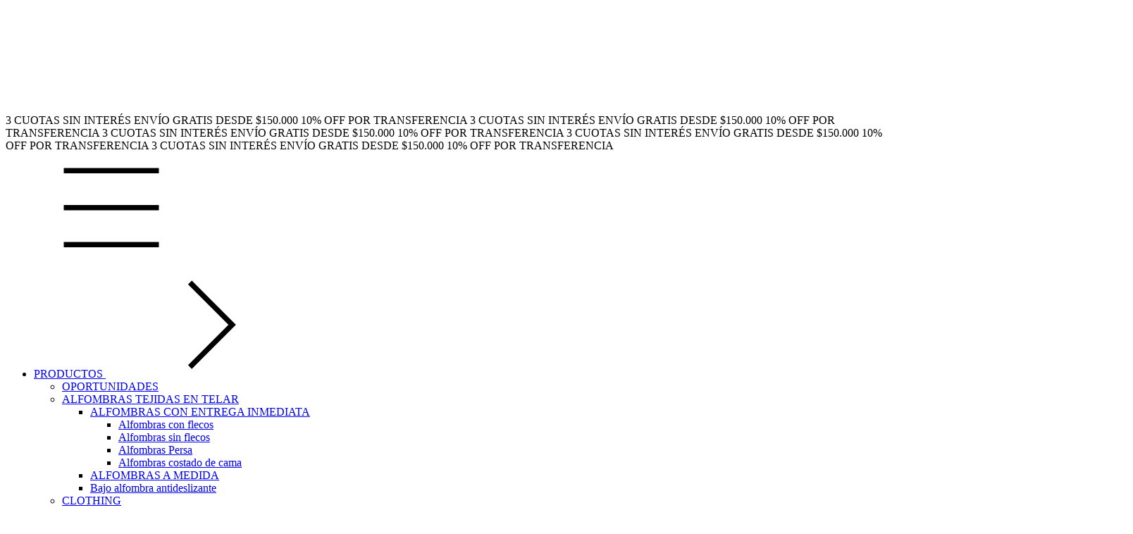

--- FILE ---
content_type: text/html; charset=UTF-8
request_url: https://www.laszainas.com.ar/alfombras1/alfombras-a-medida/alfombra-cadena-lisas-y-rayadas1/?Medidas=2.00%20X%202.00
body_size: 71654
content:
<!DOCTYPE html>
<html xmlns="http://www.w3.org/1999/xhtml" xmlns:fb="http://www.facebook.com/2008/fbml" xmlns:og="http://opengraphprotocol.org/schema/" lang="es">
    <head>
        <link rel="preconnect" href="https://acdn-us.mitiendanube.com" />
        <link rel="dns-prefetch" href="https://acdn-us.mitiendanube.com" />
        <link rel="preconnect" href="https://fonts.googleapis.com" />
        <link rel="preconnect" href="https://fonts.gstatic.com" crossorigin />
        <meta http-equiv="Content-Type" content="text/html; charset=utf-8" />
        <meta http-equiv="X-UA-Compatible" content="IE=edge,chrome=1" />
        <meta name="viewport" content="width=device-width, initial-scale=1" />
        <title>Alfombras a medida</title>
        <meta name="description" content="Alfombras tejidas a medida, y en el diseño que quieras. ¡Diseñá hoy mismo tu alfombra lavable en lavarropas y tejida en telar! " />
        <link rel="preload" as="style" href="//fonts.googleapis.com/css?family=Plus+Jakarta+Sans:400,700&amp;display=swap" />
        <link rel="preload" href="//acdn-us.mitiendanube.com/stores/049/402/themes/rio/dart-style-critical-df410fe8b197cd8505fd05e0036a195e.css" as="style" />
        <link rel="preload" href="//acdn-us.mitiendanube.com/stores/049/402/themes/rio/dart-style-colors-bb320079e16093acd28a37b073a2bc8d.css" as="style" />

                
        
    
        
    

        
<meta property="og:site_name" content="Las Zainas" />


<meta property="fb:app_id" content="107147892676939" />


	
	<meta property="og:url" content="https://www.laszainas.com.ar/alfombras1/alfombras-a-medida/" />
	<meta property="og:title" content="ALFOMBRAS A MEDIDA" />
	<meta property="og:description" content="¡Elegí medida, trama, diseño y colores!
Alfombras tejidas en telares artesanales, 100% lana recuperada y algodón, lavables en lavarropas.
" />




            <meta property="og:image" content="http://acdn-us.mitiendanube.com/stores/049/402/themes/common/logo-1745775529-1761228516-13be7a3f09a73a66a5a642562423bcfc1761228516.png?0" />
    <meta property="og:image:secure_url" content="https://acdn-us.mitiendanube.com/stores/049/402/themes/common/logo-1745775529-1761228516-13be7a3f09a73a66a5a642562423bcfc1761228516.png?0" />
    





        
        
        <style>
            
            



    
    @import url('//fonts.googleapis.com/css?family=Plus+Jakarta+Sans:400,700&display=swap');

 

            
            
:root {

  
  
  
    
  
      
    
  
    
      
    
    
  
  
  --main-foreground: #000000;
  --main-background: #eeeeee;

  --accent-color: #000000;

  --button-background: #000000;
  --button-foreground: #eeeeee;

  --label-background: #000000;
  --label-foreground: #eeeeee;

  
  --adbar-background: #000000;
  --adbar-foreground: #ffffff;

  --header-background: #eeeeee;
  --header-foreground: #000000;
  --header-transparent-foreground: ;

  --newsletter-background: #FFFFFF;
  --newsletter-foreground: #333333;

  --footer-background: #eeeeee;
  --footer-foreground: #000000;

  
  
                    
  --main-foreground-opacity-05: #0000000D;
  --main-foreground-opacity-08: #00000014;
  --main-foreground-opacity-10: #0000001A;
  --main-foreground-opacity-20: #00000033;
  --main-foreground-opacity-30: #0000004D;
  --main-foreground-opacity-40: #00000066;
  --main-foreground-opacity-50: #00000080;
  --main-foreground-opacity-60: #00000099;
  --main-foreground-opacity-80: #000000CC;
  --main-foreground-opacity-90: #000000E6;

  --main-background-opacity-20: #eeeeee33;
  --main-background-opacity-30: #eeeeee4D;
  --main-background-opacity-50: #eeeeee80;
  --main-background-opacity-60: #eeeeee99;
  --main-background-opacity-80: #eeeeeeCC;
  --main-background-opacity-90: #eeeeeeE6;

  --accent-color-opacity-20: #00000033;

  --header-foreground-opacity-20: #00000033;
  --header-foreground-opacity-30: #0000004D;

  --header-background-opacity-50: #eeeeee80;

  --header-transparent-foreground-opacity-30: 4D;

  --newsletter-foreground-opacity-80: #333333CC;

  --footer-foreground-opacity-20: #00000033;
  --footer-foreground-opacity-30: #0000004D;
  --footer-foreground-opacity-50: #00000080;
  --footer-foreground-opacity-60: #00000099;
  --footer-foreground-opacity-80: #000000CC;

  
  --success: #4bb98c;
  --danger: #dd7774;
  --warning: #dc8f38;

  
  
  --heading-font: "Plus Jakarta Sans", sans-serif;
  --body-font: "Plus Jakarta Sans", sans-serif;

  
  
  --h1: 28px;
  --h2: 24px;
  --h3: 20px;
  --h4: 18px;
  --h5: 16px;
  --h6: 14px;
  
  
  --font-large: 16px;
  --font-big: 14px;
  --font-base: 12px;
  --font-medium: 11px;
  --font-small: 10px;
  --font-smallest: 8px;

  
  
  --title-font-weight: 700;

}
        </style>

        
        <link rel="stylesheet" type="text/css" href="//acdn-us.mitiendanube.com/stores/049/402/themes/rio/dart-style-critical-df410fe8b197cd8505fd05e0036a195e.css" media="all" />

        
        <link rel="stylesheet" type="text/css" href="//acdn-us.mitiendanube.com/stores/049/402/themes/rio/dart-style-colors-bb320079e16093acd28a37b073a2bc8d.css" media="all" />

        
        <link rel="stylesheet" href="//acdn-us.mitiendanube.com/stores/049/402/themes/rio/dart-style-async-73fb68ae8d16b33f8e9a260b7b83bf79.css" media="print" onload="this.media='all'">

        
        <style>
            
        </style>



        
        
        
        
        
        
        
        
        

    <link href="//acdn-us.mitiendanube.com/stores/049/402/themes/common/logo-63491963-1491321214-21241da8213a1ed87e46bb239391ffd71491321214.ico?0" class="js-favicon" rel="icon" type="image/x-icon" />
    <link href="//acdn-us.mitiendanube.com/stores/049/402/themes/common/logo-63491963-1491321214-21241da8213a1ed87e46bb239391ffd71491321214.ico?0" class="js-favicon" rel="shortcut icon" type="image/x-icon" />
<link rel="canonical" href="https://www.laszainas.com.ar/alfombras1/alfombras-a-medida/?Medidas=2.00%20X%202.00" />

<meta name="nuvempay-logo" content="//d26lpennugtm8s.cloudfront.net/assets/common/img/logos/payment/new_logos_payment/nuvempago@2x.png" />
    <meta name="google-site-verification" content="oyHDDaO4LU-HshvOaBi8q_21qUc9gkDvlQkjYYZpJtQ" />
    <meta name="google-site-verification" content="cdRDyjJME_DRnAre0YoyMtIcZXKCOJELunqJLjXINls" />
    <meta name="facebook-domain-verification" content="nxruuj1jelp8z7ywvhga640cpsb3z9" />

<script>
    !function(f,b,e,v,n,t,s){if(f.fbq)return;n=f.fbq=function(){n.callMethod?
            n.callMethod.apply(n,arguments):n.queue.push(arguments)};if(!f._fbq)f._fbq=n;
            n.push=n;n.loaded=!0;n.version='2.0';n.queue=[];t=b.createElement(e);t.async=!0;
            t.src=v;s=b.getElementsByTagName(e)[0];s.parentNode.insertBefore(t,s)}(window,
        document,'script','https://connect.facebook.net/en_US/fbevents.js');

    
    const tnTrackCookie = document.cookie.match('(^|;) ?tn_track=([^;]*)(;|$)')?.[2].slice(-40).toLowerCase();
    const advancedMatchingConfig = { agent: 'tiendanube-core' };

    if (tnTrackCookie) {
        advancedMatchingConfig.external_id = tnTrackCookie;
    }

    fbq('init', '769273826047778', advancedMatchingConfig);

    
    const fbPageViewEventId = 'page-view-f3a8266d-5808-4371-a142-762f92a46225';
    fbq('track', 'PageView', {}, { eventID: fbPageViewEventId });
</script>
<noscript>
    <img height="1" width="1" style="display:none" src="https://www.facebook.com/tr?id=769273826047778&ev=PageView&noscript=1"/>
</noscript>


<script type="text/javascript">
    var LS = LS || {};

    LS.store = {
        id : 49402,
        url : "laszainas.mitiendanube.com",
        custom_url : "www.laszainas.com.ar",
        ga4_measurement_id : "G-8EWBMSWRMK",
        gads_measurement_id : "AW-976356871",
        has_preexisting_google_mc_catalog : false,
        has_google_analytics_track_product_ids : false,
        name: "Las\u0020Zainas",
    };
    LS.cart = {
        id : null,
        subtotal : 0,
        has_non_shippable_products: false,
        has_shippable_products: false,
        items : [
                    ]
    };
    LS.hasCartMinimumValue = false;
    LS.abStorefrontCartExperiments = null;
    LS.lang = "es_AR";
    LS.langCode = "es";
    LS.currency = {
        code : "ARS",
        display_short: "\u0024",
        display_long: "\u0024\u0020ARS",
        cents_separator : ",",
        thousands_separator : ""
    };
    LS.country = "AR";
                    LS.category = {
        id : 10299837,
        name : 'ALFOMBRAS\u0020A\u0020MEDIDA',
        google_shopping_category: 'Alfombras\u0020a\u0020medida',
        google_item_categories: {"item_category2":"ALFOMBRAS A MEDIDA","item_category":"ALFOMBRAS TEJIDAS EN TELAR"},
    };
                    LS.appliedProductFilters = {"Medidas":["2.00 X 2.00"]};
    LS.productsCount = 2;
    LS.productFiltersTypes = {"min_price":"price","max_price":"price","Color":"color","Medidas":"custom","":"price"};
            LS.customer = null;
    LS.template= "category";
    LS.theme = {
        code: "rio",
        name: "Rio",
        custom: false,
    };
    LS.metricsWorkerScriptUrl = "https://acdn-us.mitiendanube.com/assets/stores/js/metrics-worker-c984926f96a2e4787f155a9755d6944a30.js?v=73888785"

    LS.socialScripts = [];
    LS.DOMReady = function(fn) {
        if (document.addEventListener) {
            document.addEventListener('DOMContentLoaded', fn);
        } else {
            document.attachEvent('onreadystatechange', function() {
                if (document.readyState === 'interactive')
                    fn();
            });
        }
    };

    // Making it a thenable so it can be made into a full fledged Promise later
    LS._readyCallbacks = [];
    LS.ready = {
        then: function(callback){
            LS._readyCallbacks.push(callback);
        }
    };

    window.addEventListener('load', () => {
        if(!window.cartService) {
            return;
        }

        window.cartService.setCurrentLoadTime(1768813894);
    });

    window.pageData = {
        id: "category",
        name: "ALFOMBRAS\u0020A\u0020MEDIDA"
    }

    window.initialCart = {"id":null,"subtotal":0,"total":0,"discounts":0,"promotions":[],"shipping_zipcode":null};
    window.metricServiceDispatchQueue = [];
    window.metricService = { dispatch: (event) => window.metricServiceDispatchQueue.push(event) };

    window.translations = {
        cart: {
            error_messages: {
                out_of_stock: 'No hay más stock de este producto.',
                unavailable_product: 'Este producto no está disponible.',
                update_error: 'Ocurrió un error al actualizar el carrito.',
                subscription_only_product: 'Este producto solo está disponible para suscripciones.'
            },
            name: 'Carrito de compras'
        }
    };
</script>


    <script>
        window.recaptchaEnabled = true;
        window.recaptchaV2 = { siteKey: '6Ldp6lUqAAAAAEmZBhIVl_tzMi70KlSohR77QfLc' };
        window.recaptchaV3 = { siteKey: '6LezGnQcAAAAAD5T1ReYv_OMo1EJbDUfPu7srRhU' };
    </script>

    <script type="module">
    import {onCLS, onFCP, onFID, onINP, onLCP, onTTFB} from 'https://unpkg.com/web-vitals@3.5.2/dist/web-vitals.js?module';

    const queue = new Map();
    let shouldLogQueuedMetrics = true;

    const pageInfo = {
        handle: pageData.id,
        url: window.location.href,
    };

    function isMetricValid(metric) {
        return metric && typeof metric.value === 'number' && !isNaN(metric.value) && metric.value >= 0;
    }

    function queueMetric(metric) {
        if (!isMetricValid(metric) || queue.has(metric.name)) return;
        queue.set(metric.name, metric);
    }

    function logQueuedMetrics() {
        if (queue.size === 0 || !shouldLogQueuedMetrics) return;

        shouldLogQueuedMetrics = false;
        logMetrics([...queue.values()]);
    }

    function logMetrics(metrics) {
        if (metrics.length === 0) return;

        const webVitals = Object.fromEntries(
            metrics.map(({name, rating, value}) => [name, {rating, value}])
        );

        const data = JSON.stringify({ pageInfo, webVitals });

        if (!navigator.sendBeacon) {
            fetch('/stats/web_vitals/', {
                method: 'POST',
                headers: { 'Content-Type': 'application/json' },
                body: data
            }).catch(console.error);
        } else {
            navigator.sendBeacon('/stats/web_vitals/', data);
        }
    }


    /**
     * Log network metrics like TTFB, DNS lookup, and connection negotiation
     */
    function logNetworkMetrics(ttfb) {
        if (!isMetricValid(ttfb)) return;

        const metrics = [ttfb];

        const pageNav = ttfb.entries?.[0];
        if (pageNav) {
            const dnsLookup = { name: 'DNS_LOOKUP', value: pageNav.domainLookupEnd - pageNav.domainLookupStart };
            const connectionNegotiation = { name: 'CONNECTION_NEGOTIATION', value: pageNav.connectEnd - pageNav.connectStart };

            if (isMetricValid(dnsLookup)) metrics.push(dnsLookup);
            if (isMetricValid(connectionNegotiation)) metrics.push(connectionNegotiation);
        }

        logMetrics(metrics);
    }

    function listenWebMetrics() {
        onCLS(queueMetric);
        onFCP(queueMetric);
        onFID(queueMetric);
        onINP(queueMetric);
        onLCP(queueMetric);
        onTTFB(logNetworkMetrics);

        addEventListener('visibilitychange', () => {
            if (document.visibilityState === 'hidden') logQueuedMetrics();
        }, { once: true });

        addEventListener('beforeunload', logQueuedMetrics);

        // Safari does not reliably fire the `visibilitychange` event when the page is being unloaded.
        addEventListener('pagehide', logQueuedMetrics);
    }

    listenWebMetrics();

</script>

<script>
    window.enableNativeLibraries = true;
    window.hasMetricsTag = false;
    window.hasFixFilterPaginationTag = false;
    window.hasUpdatingCartStatusTag = false;
    window.hasMaxPaymentDiscountFixTag = false;
</script>

    <script type="text/javascript" src="//acdn-us.mitiendanube.com/assets/stores/js/linkedstore-v2-8bf72d4cb6cf2b55aee0bfd2449edc0430.js?v=73888785" async="true"></script>
    <script>window.vanillaJS = true;</script>

<script type="text/javascript">
            window.skipJQuery = true;
    
    LS.ready.then(() =>  {
        if (!window.jQueryNuvem) {
            window.jQueryNuvem = $
        }
    });
</script>


    
<script type="text/javascript">

    function ga_send_event(category, action, label, value) {
                    return;
            }

    </script>


    

    <!-- Google tag (gtag.js) -->
    <script async src="https://www.googletagmanager.com/gtag/js?id=G-8EWBMSWRMK&l=dataLayerTN"></script>
    <script>
        window.dataLayerTN = window.dataLayerTN || [];
        function gtagTN(){dataLayerTN.push(arguments);}

        gtagTN('consent', 'default', {
            'ad_storage': 'granted',
            'ad_user_data': 'granted',
            'ad_personalization': 'granted',
            'analytics_storage': 'granted'
        });

        gtagTN('js', new Date());

                    gtagTN('config', 'G-8EWBMSWRMK');
        
                    gtagTN('config', 'AW-976356871');
            </script>

    <script>
    const HOME_LIST_ITEM_ID = 'home';
    const CATEGORY_LIST_ITEM_ID = 'category';
    const SEARCH_LIST_ITEM_ID = 'search';

    const LIST_ITEM_NAMES = {
        [HOME_LIST_ITEM_ID]: 'Home',
        [CATEGORY_LIST_ITEM_ID]: 'Category',
        [SEARCH_LIST_ITEM_ID]: 'Search results',
    };

            const PRODUCT_ITEM_SELECTOR = '.js-item-product';

        const findGoogleItemByProductId = function(productId) {
            const googleItems = [{"info":{"item_id":"93071998","item_name":"Alfombra \"CADENA\" lisas y rayadas - a medida (2.00 X 2.00)","item_variant":"2.00 X 2.00","item_category2":"ALFOMBRAS A MEDIDA","item_category":"ALFOMBRAS TEJIDAS EN TELAR"},"source":{"product_id":"27819231","variant_id":"93071998"}},{"info":{"item_id":"1000260480","item_name":"Alfombra \"Damero\" - a medida (2.00 X 2.00)","item_variant":"2.00 X 2.00","item_category2":"ALFOMBRAS A MEDIDA","item_category":"ALFOMBRAS TEJIDAS EN TELAR"},"source":{"product_id":"19627942","variant_id":"1000260480"}}];
            return googleItems.find(item => item.source.product_id === productId);
        }

        
                    LS.ready.then(function() {
                const PRODUCT_GRID_SELECTOR = '.js-product-table,.product-grid,.js-infinite-grid,.js-masonry-grid';
                const itemListId = "category";

                document.querySelectorAll(PRODUCT_GRID_SELECTOR).forEach(element => {
                    element.addEventListener('click', function(event) {
                        const product = event.target.closest(PRODUCT_ITEM_SELECTOR);
                        if (!product) {
                            return;
                        }

                        const productId = product.dataset.productId;
                        const name = event.target.closest('a')?.getAttribute('title');

                        if (!productId || !name) {
                            return;
                        }

                        const googleItem = findGoogleItemByProductId(productId);
                        const googleItemId = googleItem?.info?.item_id ?? productId;

                        const eventItem = {
                            item_id: googleItemId,
                            item_name: name,
                            item_list_id: itemListId,
                            item_list_name: LIST_ITEM_NAMES[itemListId]
                        };


                        if(typeof gtagNsGA4 === 'function') {
                            gtagNsGA4('event', 'select_item', {
                                items: [eventItem]
                            });
                        }

                        if(typeof gtagTN === 'function') {
                            gtagTN('event', 'select_item', {
                                items: [{
                                    ...eventItem,
                                    id: eventItem.item_id,
                                }]
                            });
                        }

                                            });
                });
            });
            </script>    <script>
    const PERSISTED_CONFIG_LOCAL_STORAGE_KEY = 'persisted_config';

    const HOME_ITEM_LIST_ID = 'home';
    const CATEGORY_ITEM_LIST_ID = 'category';
    const SEARCH_ITEM_LIST_ID = 'search';
    const CART_ITEM_LIST_ID = 'cart';
    const PRODUCT_ITEM_LIST_ID = 'product';

    const ITEM_LIST_NAMES = {
        [HOME_ITEM_LIST_ID]: 'Home',
        [CATEGORY_ITEM_LIST_ID]: 'Category',
        [SEARCH_ITEM_LIST_ID]: 'Search results',
        [CART_ITEM_LIST_ID]: 'Shopping cart',
        [PRODUCT_ITEM_LIST_ID]: 'Product detail'
    };

    const GOOGLE_BUSINESS_VERTICAL_RETAIL = 'retail';

    function removeNullEntries(data) {
        Object.entries(data).forEach(([key, value]) => {
            if (!value) {
                delete data[key];
            }
        });
    }

    function formatCartItemIntoGoogleAnalyticsItem(cartItem) {
        const cartItemId = cartItem.item_id ?? cartItem.id;
        const persistedConfig = JSON.parse(window.localStorage.getItem(PERSISTED_CONFIG_LOCAL_STORAGE_KEY) ?? '{}');
        const itemListId = persistedConfig[`ga_item_list-${cartItemId}`] ?? CART_ITEM_LIST_ID;

        const cartItemData = {
            item_id: cartItem.google_item_id,
            item_brand: cartItem.brand,
            item_name: cartItem.name,
            item_variant: cartItem.short_variant_name,
            price: +((cartItem.unit_price / 100).toFixed(2)),
            quantity: Math.abs(cartItem.quantity),
            item_list_id: itemListId,
            item_list_name: ITEM_LIST_NAMES[itemListId],
            ...cartItem.google_item_categories
        };

        removeNullEntries(cartItemData);

        return cartItemData;
    }

    const formatCartItemForUnifiedGtag = (cartItem) => {
        const cartItemDataForGa4 = formatCartItemIntoGoogleAnalyticsItem(cartItem);

        return {
            ...cartItemDataForGa4,
            id: cartItemDataForGa4.item_id,
            google_business_vertical: GOOGLE_BUSINESS_VERTICAL_RETAIL
        };
    }
</script>

            <script>
    
    
            const viewItemListFromCategoryPageEventData = {
            items: [
                                    {"item_id":"93071998","item_name":"Alfombra \"CADENA\" lisas y rayadas - a medida (2.00 X 2.00)","item_variant":"2.00 X 2.00","item_category2":"ALFOMBRAS A MEDIDA","item_category":"ALFOMBRAS TEJIDAS EN TELAR","item_list_id":"category","item_list_name":"Category","id":"93071998","google_business_vertical":"retail"},
                                    {"item_id":"1000260480","item_name":"Alfombra \"Damero\" - a medida (2.00 X 2.00)","item_variant":"2.00 X 2.00","item_category2":"ALFOMBRAS A MEDIDA","item_category":"ALFOMBRAS TEJIDAS EN TELAR","item_list_id":"category","item_list_name":"Category","id":"1000260480","google_business_vertical":"retail"},
                            ]
        };

        gtagTN('event', 'view_item_list', viewItemListFromCategoryPageEventData);
    
    
    
    </script>
    
    
        <script>
        var fb_params = {
            referrer: document.referrer,
            userAgent: navigator.userAgent,
            language: 'es-AR'
        };
        
                
        let pixelFunction = 'track';
        let pixelEvent = null;
        let fbEventId = null;
        const fbTimestamp = new Date().getTime();
        let contentType = 'product';
        
                    fb_params['content_ids'] = ['93071998','1000260480'];
            fb_params['content_type'] = contentType;
            if(LS.category) {
                fb_params['content_name'] = LS.category.name;
                if(LS.category.google_shopping_category) {
                                                            fb_params['content_category'] = LS.category.google_shopping_category.replace(/&/g, '&amp;');
                }
            }
                            pixelFunction = 'trackCustom';
                pixelEvent = 'ViewCategory';
                fbEventId = 'view-category-f3a8266d-5808-4371-a142-762f92a46225';
                    
        if(pixelEvent) {
            fbq(pixelFunction, pixelEvent, fb_params, { eventID: fbEventId });
        }

                    LS.ready.then(function() {
                            LS.on(LS.events.productAddedToCart, function (event, data) {
                    data ??= event.detail;
                    if (!data?.cart?.products?.length) {
                        return;
                    }

                    const { cart, cart_item: cartItem, quantity_added: quantityAdded, social_event_id_suffix: fbEventIdSuffix } = data;
                    const value = +cart.total;

                    // Facebook Pixel does not have an event to remove products from the cart.
                    if (value <= 0) {
                        return;
                    }
                    const getVariantContentId = (cartProduct) => {
                                                    return cartProduct.variant_id.toString();
                                            };
                                            const content_ids = cart.products.map(getVariantContentId);
                        const contents = cart.products.map(product => ({
                            id: getVariantContentId(product),
                            quantity: product.quantity,
                            item_price: +product.price,
                        }));
                    
                    const customData = {
                        referrer: document.referrer,
                        userAgent: navigator.userAgent,
                        language: 'es-AR',
                        content_ids: content_ids,
                        contents: contents,
                        content_type: contentType,
                        currency: LS.currency.code,
                        quantity: quantityAdded,
                        value
                    };

                    
                    const fbAddToCartEventId = `add-to-cart-${fbEventIdSuffix}`;
                    trackAddToCartAJAX(customData, fbAddToCartEventId);
                                            sendNubeSocialTracking(cart.id, cartItem.id, customData, fbAddToCartEventId);
                                    });
            });
        
        function trackAddToCartAJAX(customData, fbEventId) {
            const eventName = 'AddToCart';
            fbq('track', eventName, customData, { eventID: fbEventId });
        }

        async function sendNubeSocialTracking(cartId, cartItemId, customData, fbEventId) {
            let data = {
                event_name: 'AddToCart',
                cart_id: cartId,
                cart_product_id: cartItemId,
                event_id: fbEventId,
            };

            Object.assign(data, customData)

            setTimeout(function() {
                new Image().src = '/fb-capi/?' + new URLSearchParams(data);
            }, 500);
        }
    </script>
<script type="text/javascript">
    function amplitude_log_event(event, properties) {
        // dummy function
        return true;
    }
</script>









        
        
    <script type="application/ld+json" data-component='structured-data.page'>
    {
        "@context": "https://schema.org/",
        "@type": "WebPage",
        "name": "Alfombras a medida",
                    "description": "Alfombras tejidas a medida, y en el diseño que quieras. ¡Diseñá hoy mismo tu alfombra lavable en lavarropas y tejida en telar! ",
                "breadcrumb": {
            "@type": "BreadcrumbList",
            "itemListElement": [
            {
                "@type": "ListItem",
                "position": 1,
                "name": "Inicio",
                "item": "https://www.laszainas.com.ar"
            },                                                {
                        "@type": "ListItem",
                        "position": 2,
                        "name": "ALFOMBRAS TEJIDAS EN TELAR",
                        "item": "https://www.laszainas.com.ar/alfombras1/"
                    },                                    {
                        "@type": "ListItem",
                        "position": 3,
                        "name": "ALFOMBRAS A MEDIDA",
                        "item": "https://www.laszainas.com.ar/alfombras1/alfombras-a-medida/"
                    },                                    {
                        "@type": "ListItem",
                        "position": 4,
                        "name": "breadcrumbs.alfombra-cadena-lisas-y-rayadas1",
                        "item": "https://www.laszainas.com.ar/alfombras1/alfombras-a-medida/alfombra-cadena-lisas-y-rayadas1/"
                    }                                        ]
        }    }
    </script>


    </head>
    <body class=" template-category">

        
        <svg xmlns="http://www.w3.org/2000/svg" class="hidden">

	
	 <symbol id="bars" viewBox="0 0 512 512">
		<path d="M486.4,102.45H25.6V76.85H486.4Zm0,179.2H25.6v-25.6H486.4Zm0,179.2H25.6v-25.6H486.4Z"/>
	</symbol>

	<symbol id="search" viewBox="0 0 512 512">
		<path d="M389.68,359.13A204,204,0,0,0,435.2,230.4c0-113.11-91.69-204.8-204.8-204.8S25.6,117.29,25.6,230.4s91.69,204.8,204.8,204.8a204.13,204.13,0,0,0,142-57.19L486.69,492.34l18.1-18.1ZM230.4,409.6A179.2,179.2,0,1,1,409.6,230.4,179.2,179.2,0,0,1,230.4,409.6Z"/>
	</symbol>

	<symbol id="user" viewBox="0 0 512 512">
		<path d="M384,281.6H128A102.41,102.41,0,0,0,25.6,384V512H486.4V384A102.41,102.41,0,0,0,384,281.6Zm76.8,204.8H51.2V384A76.79,76.79,0,0,1,128,307.2H384A76.79,76.79,0,0,1,460.8,384ZM256,256A128,128,0,1,0,128,128,128,128,0,0,0,256,256Zm0-230.4A102.4,102.4,0,1,1,153.6,128,102.41,102.41,0,0,1,256,25.6Z"/>
	</symbol>

	<symbol id="home" viewBox="0 0 512 512">
		<path d="m256 0 225.7 183.3v325H30.3v-325L256 0zM56.9 195.9v285.8h106.2V309.2c0-36.7 29.7-66.4 66.4-66.4h53.1c36.7 0 66.4 29.7 66.4 66.4v172.6h106.2V195.9L256 34.2 56.9 195.9zm265.5 285.9V309.2c0-22-17.8-39.8-39.8-39.8h-53.1c-22 0-39.8 17.8-39.8 39.8v172.6h132.7z"/>
	</symbol>

	<symbol id="bag" viewBox="0 0 512 512">
		<path d="M371.2 128v-14.2C371.2 50.87 319.43.2 256 .2S140.8 50.87 140.8 113.8V128H51.2v281.6c0 56.55 45.85 102.4 102.4 102.4h204.8c56.55 0 102.4-45.85 102.4-102.4V128h-89.6Zm-204.8-14.2c0-48.41 39.92-88 89.6-88s89.6 39.59 89.6 88V128H166.4v-14.2Zm268.8 295.8c0 42.42-34.39 76.8-76.8 76.8H153.6c-42.42 0-76.8-34.38-76.8-76.8v-256h64v89.8h25.6v-89.8h179.2v89.8h25.6v-89.8h64v256Z"/>
	</symbol>

	<symbol id="globe" viewBox="0 0 512 512">
		<path d="M256,.28C114.62.28,0,114.89,0,256.28s114.62,256,256,256,256-114.62,256-256S397.38.28,256,.28ZM468.32,166.68h-116.5c-8.69-58.05-25.47-106.24-47.02-135.51,73.93,15.96,134.7,67.3,163.52,135.51ZM332.8,256.28c0,22.31-1.29,43.68-3.49,64h-146.63c-2.19-20.32-3.49-41.69-3.49-64s1.29-43.68,3.49-64h146.63c2.19,20.32,3.49,41.69,3.49,64ZM277.26,474.57c-9.23,9.77-16.43,12.11-21.26,12.11s-12.02-2.34-21.26-12.11c-9.29-9.82-18.83-25.4-27.38-46.78-9.07-22.69-16.39-50.58-21.32-81.91h139.92c-4.93,31.33-12.24,59.23-21.32,81.91-8.55,21.38-18.1,36.96-27.38,46.78ZM186.04,166.68c4.93-31.33,12.25-59.23,21.32-81.91,8.55-21.38,18.09-36.96,27.38-46.78,9.24-9.77,16.43-12.11,21.26-12.11s12.02,2.34,21.26,12.11c9.29,9.82,18.83,25.4,27.38,46.78,9.07,22.68,16.39,50.58,21.32,81.91h-139.92ZM207.2,31.17c-21.56,29.27-38.33,77.46-47.02,135.51H43.68C72.5,98.46,133.26,47.13,207.2,31.17ZM34.8,192.28h122.16c-2.11,20.49-3.36,41.86-3.36,64s1.24,43.51,3.36,64H34.8c-5.88-20.34-9.2-41.77-9.2-64s3.32-43.66,9.2-64ZM43.68,345.88h116.5c8.69,58.05,25.46,106.24,47.02,135.51-73.93-15.96-134.7-67.3-163.52-135.51ZM304.8,481.38c21.55-29.27,38.33-77.46,47.02-135.51h116.5c-28.82,68.21-89.59,119.55-163.52,135.51ZM477.2,320.28h-122.16c2.11-20.49,3.36-41.86,3.36-64s-1.24-43.51-3.36-64h122.16c5.88,20.34,9.2,41.77,9.2,64s-3.32,43.66-9.2,64Z"/>
	</symbol>

	
	<symbol id="arrow-long" viewBox="0 0 512 512">
		<path d="M442.7,243.2l-54.95-54.95,18.1-18.1L491.7,256l-85.85,85.85-18.1-18.1L442.7,268.8H25.6V243.2Z"/>
	</symbol>

	<symbol id="chevron" viewBox="0 0 256 512">
		<path d="M210.72,256,15,60.25l18.11-18.1L246.93,256,33.08,469.85,15,451.75Z"/>
	</symbol>

	
	
	
	<symbol id="play" viewBox="0 0 448 512">
		<path d="M424.4 214.7L72.4 6.6C43.8-10.3 0 6.1 0 47.9V464c0 37.5 40.7 60.1 72.4 41.3l352-208c31.4-18.5 31.5-64.1 0-82.6zm-16.2 55.1l-352 208C45.6 483.9 32 476.6 32 464V47.9c0-16.3 16.4-18.4 24.1-13.8l352 208.1c10.5 6.2 10.5 21.4.1 27.6z"/>
	</symbol>

	
	<symbol id="filter" viewBox="0 0 512 512">
		<path d="M254.71,64a64,64,0,0,0-125.42,0H25.6V89.6H129.29a64,64,0,0,0,125.42,0H486.4V64ZM192,115.2a38.4,38.4,0,1,1,38.4-38.4A38.4,38.4,0,0,1,192,115.2Zm0,256a64,64,0,0,0-62.71,51.2H25.6V448H129.29a64,64,0,0,0,125.42,0H486.4V422.4H254.71A64,64,0,0,0,192,371.2Zm0,102.4a38.4,38.4,0,1,1,38.4-38.4A38.4,38.4,0,0,1,192,473.6ZM320,192a64,64,0,0,0-62.71,51.2H25.6v25.6H257.29a64,64,0,0,0,125.42,0H486.4V243.2H382.71A64,64,0,0,0,320,192Zm0,102.4A38.4,38.4,0,1,1,358.4,256,38.4,38.4,0,0,1,320,294.4Z"/>
	</symbol>

	
	<symbol id="times" viewBox="0 0 512 512">
		<path d="M256,274.92,72.67,458.25l-18.1-18.1L237.9,256.82,54.57,73.49l18.1-18.11L256,238.72,439.33,55.38l18.1,18.11L274.1,256.82,457.43,440.15l-18.1,18.1Z"/>
	</symbol>

	<symbol id="check" viewBox="0 0 512 512">
		<path d="M197.3,402.1s0,0-18.1-18.1l18.1,18.1h0c-10,10-26.21,10-36.21,0l-109.9-109.9c-10-10-10-26.21,0-36.2h0c10-10,26.21-10,36.2,0l73.69,73.69c10,10,26.21,10,36.2,0L424.6,102.4c10-10,26.21-10,36.2,0h0c10,10,10,26.21,0,36.2L197.3,402.1Z"/>
	</symbol>

	<symbol id="edit" viewBox="0 0 576 512">
		<path d="M417.8 315.5l20-20c3.8-3.8 10.2-1.1 10.2 4.2V464c0 26.5-21.5 48-48 48H48c-26.5 0-48-21.5-48-48V112c0-26.5 21.5-48 48-48h292.3c5.3 0 8 6.5 4.2 10.2l-20 20c-1.1 1.1-2.7 1.8-4.2 1.8H48c-8.8 0-16 7.2-16 16v352c0 8.8 7.2 16 16 16h352c8.8 0 16-7.2 16-16V319.7c0-1.6.6-3.1 1.8-4.2zm145.9-191.2L251.2 436.8l-99.9 11.1c-13.4 1.5-24.7-9.8-23.2-23.2l11.1-99.9L451.7 12.3c16.4-16.4 43-16.4 59.4 0l52.6 52.6c16.4 16.4 16.4 43 0 59.4zm-93.6 48.4L403.4 106 169.8 339.5l-8.3 75.1 75.1-8.3 233.5-233.6zm71-85.2l-52.6-52.6c-3.8-3.8-10.2-4-14.1 0L426 83.3l66.7 66.7 48.4-48.4c3.9-3.8 3.9-10.2 0-14.1z"/>
	</symbol>

	<symbol id="eye" viewBox="0 0 576 512">
		<path d="M288 288a64 64 0 0 0 0-128c-1 0-1.88.24-2.85.29a47.5 47.5 0 0 1-60.86 60.86c0 1-.29 1.88-.29 2.85a64 64 0 0 0 64 64zm284.52-46.6C518.29 135.59 410.93 64 288 64S57.68 135.64 3.48 241.41a32.35 32.35 0 0 0 0 29.19C57.71 376.41 165.07 448 288 448s230.32-71.64 284.52-177.41a32.35 32.35 0 0 0 0-29.19zM288 96a128 128 0 1 1-128 128A128.14 128.14 0 0 1 288 96zm0 320c-107.36 0-205.46-61.31-256-160a294.78 294.78 0 0 1 129.78-129.33C140.91 153.69 128 187.17 128 224a160 160 0 0 0 320 0c0-36.83-12.91-70.31-33.78-97.33A294.78 294.78 0 0 1 544 256c-50.53 98.69-148.64 160-256 160z"/>
	</symbol>

	<symbol id="eye-closed" viewBox="0 0 576 512">
		<path d="M636.995 485.251L22.9945 1.75064C21.3379 0.426688 19.2235 -0.185349 17.1158 0.0490439C15.0081 0.283436 13.0798 1.34508 11.7545 3.00064L1.75455 15.5106C0.429468 17.166 -0.184241 19.2797 0.0482696 21.3873C0.28078 23.4949 1.34049 25.4239 2.99454 26.7506L616.995 510.251C617.815 510.908 618.757 511.397 619.767 511.69C620.776 511.982 621.834 512.073 622.879 511.957C623.923 511.841 624.935 511.52 625.856 511.013C626.777 510.506 627.588 509.822 628.245 509.001L638.245 496.491C639.569 494.834 640.181 492.72 639.946 490.612C639.712 488.504 638.65 486.576 636.995 485.251ZM319.995 96.0006C353.931 96.0377 386.467 109.535 410.463 133.532C434.46 157.529 447.957 190.064 447.995 224.001C447.995 245.621 442.095 265.691 432.595 283.571L458.045 303.571C471.645 280.091 479.995 253.141 479.995 224.001C479.995 187.171 467.085 153.691 446.215 126.671C502.128 154.898 547.602 200.196 576.045 256.001C559.047 289 536.067 318.554 508.275 343.161L533.595 363.101C562.065 336.821 586.465 305.841 604.525 270.591C606.812 266.066 608.004 261.066 608.004 255.996C608.004 250.925 606.812 245.926 604.525 241.401C550.295 135.591 442.935 64.0006 319.995 64.0006C275.078 63.9768 230.688 73.6756 189.875 92.4306L235.645 128.431C258.235 108.521 287.555 96.0006 319.995 96.0006ZM380.855 242.831C383.988 233.278 384.797 223.116 383.211 213.188C381.626 203.26 377.694 193.855 371.741 185.753C365.788 177.652 357.988 171.088 348.987 166.609C339.987 162.13 330.047 159.864 319.995 160.001C318.995 160.001 318.105 160.241 317.145 160.291C321.026 170.685 320.941 182.145 316.905 192.481L380.855 242.831ZM163.235 193.671C161.155 203.649 160.07 213.808 159.995 224.001C159.892 250.808 166.552 277.208 179.359 300.758C192.166 324.308 210.706 344.248 233.263 358.732C255.82 373.217 281.667 381.778 308.41 383.623C335.154 385.469 361.931 380.539 386.265 369.291L356.685 346.001C344.985 349.531 332.835 352.001 320.005 352.001C286.067 351.964 253.53 338.466 229.532 314.47C205.534 290.474 192.034 257.938 191.995 224.001C191.995 221.561 192.585 219.281 192.715 216.881L163.235 193.671ZM319.995 416.001C212.635 416.001 114.525 354.691 63.9945 256.001C81.4245 222.001 105.085 193.281 132.305 169.281L106.445 148.911C77.9645 175.191 53.5745 206.161 35.5145 241.411C33.227 245.936 32.0351 250.935 32.0351 256.006C32.0351 261.076 33.227 266.076 35.5145 270.601C89.7045 376.411 197.065 448.001 319.995 448.001C364.911 448.024 409.301 438.325 450.115 419.571L420.865 396.571C389.055 408.841 355.145 416.001 319.995 416.001Z"/>
	</symbol>

	<symbol id="minus" viewBox="0 0 512 512">
		<path d="M486.4,269.27H25.6v-25.6H486.4Z"/>
	</symbol>

	<symbol id="plus" viewBox="0 0 512 512">
		<path d="M268.8,268.8V486.4H243.2V268.8H25.6V243.2H243.2V25.6h25.6V243.2H486.4v25.6Z"/>
	</symbol>

	<symbol id="trash-alt" viewBox="0 0 448 512">
		<path d="M428.8,102.45a51.2,51.2,0,0,0-51.2-51.2H300.8V25.65A25.6,25.6,0,0,0,275.2.05H172.8a25.6,25.6,0,0,0-25.6,25.6v25.6H70.4a51.2,51.2,0,0,0-51.2,51.2v76.8H44.8v281.6A51.2,51.2,0,0,0,96,512.05H352a51.2,51.2,0,0,0,51.2-51.2V179.25h25.6Zm-256-76.8H275.2v25.6H172.8Zm204.8,435.2a25.6,25.6,0,0,1-25.6,25.6H96a25.6,25.6,0,0,1-25.6-25.6V179.25H377.6Zm25.6-307.2H44.8v-51.2a25.6,25.6,0,0,1,25.6-25.6H377.6a25.6,25.6,0,0,1,25.6,25.6ZM172.8,435.25H147.2V204.85h25.6Zm128,0H275.2V204.85h25.6Z"/>
	</symbol>

	<symbol id="info-circle" viewBox="0 0 512 512">
		<path d="M256 40c118.621 0 216 96.075 216 216 0 119.291-96.61 216-216 216-119.244 0-216-96.562-216-216 0-119.203 96.602-216 216-216m0-32C119.043 8 8 119.083 8 256c0 136.997 111.043 248 248 248s248-111.003 248-248C504 119.083 392.957 8 256 8zm-36 344h12V232h-12c-6.627 0-12-5.373-12-12v-8c0-6.627 5.373-12 12-12h48c6.627 0 12 5.373 12 12v140h12c6.627 0 12 5.373 12 12v8c0 6.627-5.373 12-12 12h-72c-6.627 0-12-5.373-12-12v-8c0-6.627 5.373-12 12-12zm36-240c-17.673 0-32 14.327-32 32s14.327 32 32 32 32-14.327 32-32-14.327-32-32-32z"/>
	</symbol>

	<symbol id="truck" viewBox="0 0 640 512">
		<path d="M615.11,238.15l-51.78-77.69a50.61,50.61,0,0,0-42.11-22.53H454.94V87.33a50.61,50.61,0,0,0-50.6-50.61H67a50.6,50.6,0,0,0-50.6,50.61V357.2A50.6,50.6,0,0,0,67,407.81H85.55a84.35,84.35,0,0,0,165.29,0H355.43a84.35,84.35,0,0,0,165.29,0H573a50.6,50.6,0,0,0,50.6-50.61v-91A50.58,50.58,0,0,0,615.11,238.15ZM454.94,171.66h66.28a16.85,16.85,0,0,1,14,7.51l40,60H454.94ZM168.19,441.54a50.6,50.6,0,1,1,50.61-50.6A50.61,50.61,0,0,1,168.19,441.54Zm187.24-67.47H250.84a84.35,84.35,0,0,0-165.29,0H67A16.87,16.87,0,0,1,50.12,357.2V87.33A16.87,16.87,0,0,1,67,70.46H404.34A16.86,16.86,0,0,1,421.2,87.33v221A84.43,84.43,0,0,0,355.43,374.07Zm82.64,67.47a50.6,50.6,0,1,1,50.6-50.6A50.61,50.61,0,0,1,438.07,441.54ZM589.88,357.2A16.87,16.87,0,0,1,573,374.07H520.72a84.45,84.45,0,0,0-65.78-65.78V272.87H589.88Z"/>
	</symbol>

	<symbol id="store-alt" viewBox="0 0 640 512">
		<path d="M572.86,164.8a12.74,12.74,0,0,0-1.79-6.59l-91.19-152A12.82,12.82,0,0,0,468.9,0H104.1a12.82,12.82,0,0,0-11,6.21l-91.2,152A12.82,12.82,0,0,0,.14,164.8h0v30.4a81,81,0,0,0,60.8,78.3V499.2A12.8,12.8,0,0,0,73.7,512H499.3a12.8,12.8,0,0,0,12.8-12.8V273.5a81,81,0,0,0,60.8-78.3V164.8ZM111.35,25.6h350.3L537.49,152h-502Zm51.15,152H273.7v17.6a55.6,55.6,0,1,1-111.2,0Zm136.8,0H410.5v17.6a55.6,55.6,0,0,1-111.2,0ZM25.7,195.2V177.6H136.9v17.6a55.6,55.6,0,1,1-111.2,0ZM334.5,486.4h-96v-144a12.8,12.8,0,0,1,12.8-12.8h70.4a12.8,12.8,0,0,1,12.8,12.8Zm25.6,0v-144A38.4,38.4,0,0,0,321.7,304H251.3a38.4,38.4,0,0,0-38.4,38.4v144H86.5V275.87a80.78,80.78,0,0,0,63.2-37.24,80.82,80.82,0,0,0,136.8,0,80.82,80.82,0,0,0,136.8,0,80.78,80.78,0,0,0,63.2,37.24V486.4ZM491.7,250.8a55.6,55.6,0,0,1-55.6-55.6V177.6H547.3v17.6A55.6,55.6,0,0,1,491.7,250.8Z"/>
	</symbol>

	<symbol id="check" viewBox="0 0 512 512">
		<path d="M174.61,370.49,451.75,93.35l18.1,18.1L174.32,407,42,270.53l18.38-17.82Z"/>
	</symbol>

	<symbol id="map-marker-alt" viewBox="0 0 448 512">
		<path d="M268.8,0C162.7,0,76.8,86.01,76.8,192c0,71.12,23.99,93.34,151.27,297.42,18.79,30.12,62.69,30.09,81.46,0,127.35-204.19,151.27-226.32,151.27-297.42C460.8,85.9,374.79,0,268.8,0Zm0,464C141.38,259.69,124.8,246.79,124.8,192c0-79.53,64.47-144,144-144s144,64.47,144,144c0,54.55-15.17,65.43-144,272Zm0-361.6c-49.48,0-89.6,40.12-89.6,89.6s40.12,89.6,89.6,89.6,89.6-40.12,89.6-89.6-40.12-89.6-89.6-89.6Zm0,128c-21.21,0-38.4-17.19-38.4-38.4s17.19-38.4,38.4-38.4,38.4,17.19,38.4,38.4-17.19,38.4-38.4,38.4Z"/>
	</symbol>

	<symbol id="usd-circle" viewBox="0 0 496 512">
		<path d="M248 8C111 8 0 119 0 256s111 248 248 248 248-111 248-248S385 8 248 8zm0 464c-119.1 0-216-96.9-216-216S128.9 40 248 40s216 96.9 216 216-96.9 216-216 216zm40.3-221.3l-72-20.2c-12.1-3.4-20.6-14.4-20.6-26.7 0-15.3 12.8-27.8 28.5-27.8h45c11.2 0 21.9 3.6 30.6 10.1 3.2 2.4 7.6 2 10.4-.8l11.3-11.5c3.4-3.4 3-9-.8-12-14.6-11.6-32.6-17.9-51.6-17.9H264v-40c0-4.4-3.6-8-8-8h-16c-4.4 0-8 3.6-8 8v40h-7.8c-33.3 0-60.5 26.8-60.5 59.8 0 26.6 18.1 50.2 43.9 57.5l72 20.2c12.1 3.4 20.6 14.4 20.6 26.7 0 15.3-12.8 27.8-28.5 27.8h-45c-11.2 0-21.9-3.6-30.6-10.1-3.2-2.4-7.6-2-10.4.8l-11.3 11.5c-3.4 3.4-3 9 .8 12 14.6 11.6 32.6 17.9 51.6 17.9h5.2v40c0 4.4 3.6 8 8 8h16c4.4 0 8-3.6 8-8v-40h7.8c33.3 0 60.5-26.8 60.5-59.8-.1-26.6-18.1-50.2-44-57.5z"/>
	</symbol>

	<symbol id="calendar" viewBox="0 0 448 512">
		<path d="M400 64h-48V8c0-4.4-3.6-8-8-8h-16c-4.4 0-8 3.6-8 8v56H128V8c0-4.4-3.6-8-8-8h-16c-4.4 0-8 3.6-8 8v56H48C21.5 64 0 85.5 0 112v352c0 26.5 21.5 48 48 48h352c26.5 0 48-21.5 48-48V112c0-26.5-21.5-48-48-48zm16 400c0 8.8-7.2 16-16 16H48c-8.8 0-16-7.2-16-16V192h384v272zm0-304H32v-48c0-8.8 7.2-16 16-16h352c8.8 0 16 7.2 16 16v48zM112 384h96c8.8 0 16-7.2 16-16v-96c0-8.8-7.2-16-16-16h-96c-8.8 0-16 7.2-16 16v96c0 8.8 7.2 16 16 16zm16-96h64v64h-64v-64z"/>
	</symbol>

	<symbol id="credit-card" viewBox="0 0 576 512">
		<path d="M512,32.05H64a64,64,0,0,0-64,64v320a64,64,0,0,0,64,64H512a64,64,0,0,0,64-64v-320A64,64,0,0,0,512,32.05Zm32,384a32,32,0,0,1-32,32H64a32,32,0,0,1-32-32v-224H544Zm0-256H32v-64a32,32,0,0,1,32-32H512a32,32,0,0,1,32,32Z"/>
	</symbol>

	<symbol id="email" viewBox="0 0 512 512">
		<path d="M464 64H48a48 48 0 0 0-48 48v288a48 48 0 0 0 48 48h416a48 48 0 0 0 48-48V112a48 48 0 0 0-48-48zM48 96h416a16 16 0 0 1 16 16v41.4c-21.9 18.5-53.2 44-150.6 121.3-16.9 13.4-50.2 45.7-73.4 45.3-23.2.4-56.6-31.9-73.4-45.3A6862.8 6862.8 0 0 1 32 153.4V112a16 16 0 0 1 16-16zm416 320H48a16 16 0 0 1-16-16V195a11843 11843 0 0 0 130.7 104.7c20.5 16.4 56.7 52.5 93.3 52.3 36.4.3 72.3-35.5 93.3-52.3A11843 11843 0 0 0 480 195v205a16 16 0 0 1-16 16z"/>
	</symbol>

	<symbol id="ruller" viewBox="0 0 512 512">
		<path d="M448,128H64a25.6,25.6,0,0,0-25.6,25.6V358.4A25.6,25.6,0,0,0,64,384H448a25.6,25.6,0,0,0,25.6-25.6V153.6A25.6,25.6,0,0,0,448,128Zm0,230.4H64V153.6h76.8v128h25.6v-128h76.8v76.8h25.6V153.6h76.8v128h25.6v-128H448Z"/>
	</symbol>

	<symbol id="spinner-third" viewBox="0 0 512 512">
		<path d="M460.115 373.846l-6.941-4.008c-5.546-3.202-7.564-10.177-4.661-15.886 32.971-64.838 31.167-142.731-5.415-205.954-36.504-63.356-103.118-103.876-175.8-107.701C260.952 39.963 256 34.676 256 28.321v-8.012c0-6.904 5.808-12.337 12.703-11.982 83.552 4.306 160.157 50.861 202.106 123.67 42.069 72.703 44.083 162.322 6.034 236.838-3.14 6.149-10.75 8.462-16.728 5.011z"/>
	</symbol>

	
			<symbol id="instagram" viewBox="0 0 448 512">
			<path d="M224.1 141c-63.6 0-114.9 51.3-114.9 114.9s51.3 114.9 114.9 114.9S339 319.5 339 255.9 287.7 141 224.1 141zm0 189.6c-41.1 0-74.7-33.5-74.7-74.7s33.5-74.7 74.7-74.7 74.7 33.5 74.7 74.7-33.6 74.7-74.7 74.7zm146.4-194.3c0 14.9-12 26.8-26.8 26.8-14.9 0-26.8-12-26.8-26.8s12-26.8 26.8-26.8 26.8 12 26.8 26.8zm76.1 27.2c-1.7-35.9-9.9-67.7-36.2-93.9-26.2-26.2-58-34.4-93.9-36.2-37-2.1-147.9-2.1-184.9 0-35.8 1.7-67.6 9.9-93.9 36.1s-34.4 58-36.2 93.9c-2.1 37-2.1 147.9 0 184.9 1.7 35.9 9.9 67.7 36.2 93.9s58 34.4 93.9 36.2c37 2.1 147.9 2.1 184.9 0 35.9-1.7 67.7-9.9 93.9-36.2 26.2-26.2 34.4-58 36.2-93.9 2.1-37 2.1-147.8 0-184.8zM398.8 388c-7.8 19.6-22.9 34.7-42.6 42.6-29.5 11.7-99.5 9-132.1 9s-102.7 2.6-132.1-9c-19.6-7.8-34.7-22.9-42.6-42.6-11.7-29.5-9-99.5-9-132.1s-2.6-102.7 9-132.1c7.8-19.6 22.9-34.7 42.6-42.6 29.5-11.7 99.5-9 132.1-9s102.7-2.6 132.1 9c19.6 7.8 34.7 22.9 42.6 42.6 11.7 29.5 9 99.5 9 132.1s2.7 102.7-9 132.1z"/>
		</symbol>
	
			<symbol id="tiktok" viewBox="0 0 448 512">
			<path d="M448,209.91a210.06,210.06,0,0,1-122.77-39.25V349.38A162.55,162.55,0,1,1,185,188.31V278.2a74.62,74.62,0,1,0,52.23,71.18V0l88,0a121.18,121.18,0,0,0,1.86,22.17h0A122.18,122.18,0,0,0,381,102.39a121.43,121.43,0,0,0,67,20.14Z"/>
		</symbol>
	

	
	
	<symbol id="facebook" viewBox="0 0 1024 1024">
		<path d="M1024 512a512 512 0 1 0-592 505.8V660H302V512h130V399.2C432 270.9 508.4 200 625.4 200c56 0 114.6 10 114.6 10v126h-64.6c-63.6 0-83.4 39.5-83.4 80v96h142l-22.7 148H592v357.8A512 512 0 0 0 1024 512z"/>
	</symbol>

	<symbol id="facebook-f" viewBox="0 0 320 512">
		<path d="M279.1 288l14.3-92.7h-89v-60c0-25.4 12.5-50.2 52.3-50.2H297V6.4S260.4 0 225.4 0C152 0 104.3 44.4 104.3 124.7v70.6H22.9V288h81.4v224h100.2V288z"/>
	</symbol>

	<symbol id="pinterest" viewBox="0 0 384 512">
		<path d="M204 6.5C101.4 6.5 0 74.9 0 185.6 0 256 39.6 296 63.6 296c9.9 0 15.6-27.6 15.6-35.4 0-9.3-23.7-29.1-23.7-67.8 0-80.4 61.2-137.4 140.4-137.4 68.1 0 118.5 38.7 118.5 109.8 0 53.1-21.3 152.7-90.3 152.7-24.9 0-46.2-18-46.2-43.8 0-37.8 26.4-74.4 26.4-113.4 0-66.2-93.9-54.2-93.9 25.8 0 16.8 2.1 35.4 9.6 50.7-13.8 59.4-42 147.9-42 209.1 0 18.9 2.7 37.5 4.5 56.4 3.4 3.8 1.7 3.4 6.9 1.5 50.4-69 48.6-82.5 71.4-172.8 12.3 23.4 44.1 36 69.3 36 106.2 0 153.9-103.5 153.9-196.8C384 71.3 298.2 6.5 204 6.5z"/>
	</symbol>

	<symbol id="twitter" viewBox="0 0 512 512">
		<path d="M389.2 48h70.6L305.6 224.2 487 464H345L233.7 318.6 106.5 464H35.8L200.7 275.5 26.8 48H172.4L272.9 180.9 389.2 48zM364.4 421.8h39.1L151.1 88h-42L364.4 421.8z"/>
	</symbol>

	<symbol id="whatsapp" viewBox="0 0 448 512">
		<path d="M380.9 97.1C339 55.1 283.2 32 223.9 32c-122.4 0-222 99.6-222 222 0 39.1 10.2 77.3 29.6 111L0 480l117.7-30.9c32.4 17.7 68.9 27 106.1 27h.1c122.3 0 224.1-99.6 224.1-222 0-59.3-25.2-115-67.1-157zm-157 341.6c-33.2 0-65.7-8.9-94-25.7l-6.7-4-69.8 18.3L72 359.2l-4.4-7c-18.5-29.4-28.2-63.3-28.2-98.2 0-101.7 82.8-184.5 184.6-184.5 49.3 0 95.6 19.2 130.4 54.1 34.8 34.9 56.2 81.2 56.1 130.5 0 101.8-84.9 184.6-186.6 184.6zm101.2-138.2c-5.5-2.8-32.8-16.2-37.9-18-5.1-1.9-8.8-2.8-12.5 2.8-3.7 5.6-14.3 18-17.6 21.8-3.2 3.7-6.5 4.2-12 1.4-32.6-16.3-54-29.1-75.5-66-5.7-9.8 5.7-9.1 16.3-30.3 1.8-3.7.9-6.9-.5-9.7-1.4-2.8-12.5-30.1-17.1-41.2-4.5-10.8-9.1-9.3-12.5-9.5-3.2-.2-6.9-.2-10.6-.2-3.7 0-9.7 1.4-14.8 6.9-5.1 5.6-19.4 19-19.4 46.3 0 27.3 19.9 53.7 22.6 57.4 2.8 3.7 39.1 59.7 94.8 83.8 35.2 15.2 49 16.5 66.6 13.9 10.7-1.6 32.8-13.4 37.4-26.4 4.6-13 4.6-24.1 3.2-26.4-1.3-2.5-5-3.9-10.5-6.6z"/>
	</symbol>
</svg>
        
        
        
        

        
        <div class="js-overlay site-overlay" style="display: none;"></div>
























                
    

<header class="js-head-main     head-main position-sticky position-sticky-md  head-utilities-md-icon head-logo-md-left head-logo-md-inline-left   transition-soft" data-store="head">
                                                                                                    
<section class="js-adbar section-adbar section-adbar-animated">
    <div class="container-fluid">
        <div class="js-adbar-animated adbar-animated font-small text-center">
            <div class="js-adbar-text-container">
                                                                                                                                                                                                                                        <span class="adbar-message mr-4 ">
                                                                        3 CUOTAS SIN INTERÉS
                                                            </span>
                                                                                                                                                <span class="adbar-message mr-4 ">
                                                                        ENVÍO GRATIS DESDE $150.000
                                                            </span>
                                                                                                                                                <span class="adbar-message mr-4 ">
                                                                        10% OFF POR TRANSFERENCIA
                                                            </span>
                                                                                                                                                                                    <span class="adbar-message mr-4 ">
                                                                        3 CUOTAS SIN INTERÉS
                                                            </span>
                                                                                                                                                <span class="adbar-message mr-4 ">
                                                                        ENVÍO GRATIS DESDE $150.000
                                                            </span>
                                                                                                                                                <span class="adbar-message mr-4 ">
                                                                        10% OFF POR TRANSFERENCIA
                                                            </span>
                                                                                                                                                                                    <span class="adbar-message mr-4 ">
                                                                        3 CUOTAS SIN INTERÉS
                                                            </span>
                                                                                                                                                <span class="adbar-message mr-4 ">
                                                                        ENVÍO GRATIS DESDE $150.000
                                                            </span>
                                                                                                                                                <span class="adbar-message mr-4 ">
                                                                        10% OFF POR TRANSFERENCIA
                                                            </span>
                                                                                                                                                                                    <span class="adbar-message mr-4 ">
                                                                        3 CUOTAS SIN INTERÉS
                                                            </span>
                                                                                                                                                <span class="adbar-message mr-4 ">
                                                                        ENVÍO GRATIS DESDE $150.000
                                                            </span>
                                                                                                                                                <span class="adbar-message mr-4 ">
                                                                        10% OFF POR TRANSFERENCIA
                                                            </span>
                                                                                                                                                                                    <span class="adbar-message mr-4 ">
                                                                        3 CUOTAS SIN INTERÉS
                                                            </span>
                                                                                                                                                <span class="adbar-message mr-4 ">
                                                                        ENVÍO GRATIS DESDE $150.000
                                                            </span>
                                                                                                                                                <span class="adbar-message mr-4 ">
                                                                        10% OFF POR TRANSFERENCIA
                                                            </span>
                                                                        </div>
                    </div>
    </div>
</section>    	<div class="container-fluid">
		<div class=" row no-gutters align-items-center">

            
                            <div class="col-auto col-utility order-last order-md-last  d-md-none">
                    

	<span class="utilities-container">
		<a href="#" class="js-modal-open  utilities-link utilities-item" data-toggle="#nav-hamburger" aria-label="Menú" data-component="menu-button">
			<svg class="icon-inline utilities-icon "><use xlink:href="#bars"/></svg>
								</a>
	</span>
                </div>
            
            
                                            <div class="col d-none d-md-inline-block">
                    <div class="nav-desktop">
    <ul class="js-nav-desktop-list nav-desktop-list" data-store="navigation" data-component="menu">
        


		
			<li class="js-item-desktop nav-item-desktop nav-dropdown nav-main-item nav-item item-with-subitems" data-component="menu.item">
						<div class="nav-item-container">
							<a class=" nav-list-link position-relative selected" href="https://www.laszainas.com.ar/productos/">PRODUCTOS
											<span class="nav-list-arrow ml-1">
							<svg class="icon-inline svg-icon-text icon-md icon-rotate-90"><use xlink:href="#chevron"/></svg>
						</span>
									</a>
						</div>
										<div class="js-desktop-dropdown nav-dropdown-content desktop-dropdown">
								<ul class="desktop-list-subitems list-subitems" >
						
																		


		
			<li class="js-item-desktop nav-item nav-item-desktop " data-component="menu.item">
			<a class="nav-list-link " href="https://www.laszainas.com.ar/sale/">OPORTUNIDADES</a>
		</li>
				<li class="js-item-desktop nav-item-desktop nav-item item-with-subitems" data-component="menu.item">
						<div class="nav-item-container">
							<a class=" nav-list-link position-relative selected" href="https://www.laszainas.com.ar/alfombras1/">ALFOMBRAS TEJIDAS EN TELAR
									</a>
						</div>
											<ul class=" list-subitems" >
						
																		


		
			<li class="js-item-desktop nav-item-desktop nav-item item-with-subitems" data-component="menu.item">
						<div class="nav-item-container">
							<a class=" nav-list-link position-relative " href="https://www.laszainas.com.ar/alfombras1/alfombras-en-stock/">ALFOMBRAS CON ENTREGA INMEDIATA
									</a>
						</div>
											<ul class=" list-subitems" >
						
																		


		
			<li class="js-item-desktop nav-item nav-item-desktop " data-component="menu.item">
			<a class="nav-list-link " href="https://www.laszainas.com.ar/alfombras1/alfombras-en-stock/alfombras-rusticas-pampa/">Alfombras con flecos</a>
		</li>
				<li class="js-item-desktop nav-item nav-item-desktop " data-component="menu.item">
			<a class="nav-list-link " href="https://www.laszainas.com.ar/alfombras1/alfombras-en-stock/linea-zaina/">Alfombras sin flecos</a>
		</li>
				<li class="js-item-desktop nav-item nav-item-desktop " data-component="menu.item">
			<a class="nav-list-link " href="https://www.laszainas.com.ar/alfombras1/alfombras-en-stock/alfombras-persa1/">Alfombras Persa</a>
		</li>
				<li class="js-item-desktop nav-item nav-item-desktop " data-component="menu.item">
			<a class="nav-list-link " href="https://www.laszainas.com.ar/alfombras1/alfombras-en-stock/linea-andina/">Alfombras costado de cama</a>
		</li>
						</ul>
					</li>
				<li class="js-item-desktop nav-item nav-item-desktop " data-component="menu.item">
			<a class="nav-list-link selected" href="https://www.laszainas.com.ar/alfombras1/alfombras-a-medida/">ALFOMBRAS A MEDIDA</a>
		</li>
				<li class="js-item-desktop nav-item nav-item-desktop " data-component="menu.item">
			<a class="nav-list-link " href="https://www.laszainas.com.ar/alfombras1/bajo-alfombra-antideslizante/">Bajo alfombra antideslizante</a>
		</li>
						</ul>
					</li>
				<li class="js-item-desktop nav-item-desktop nav-item item-with-subitems" data-component="menu.item">
						<div class="nav-item-container">
							<a class=" nav-list-link position-relative " href="https://www.laszainas.com.ar/ropa/">CLOTHING
									</a>
						</div>
											<ul class=" list-subitems" >
						
																		


		
			<li class="js-item-desktop nav-item nav-item-desktop " data-component="menu.item">
			<a class="nav-list-link " href="https://www.laszainas.com.ar/ropa/pre-sale-verano1/">VERANO 2026</a>
		</li>
				<li class="js-item-desktop nav-item nav-item-desktop " data-component="menu.item">
			<a class="nav-list-link " href="https://www.laszainas.com.ar/ropa/capsula-tintes-naturales-y-eco-print/">Tintes naturales y Eco Print</a>
		</li>
				<li class="js-item-desktop nav-item nav-item-desktop " data-component="menu.item">
			<a class="nav-list-link " href="https://www.laszainas.com.ar/ropa/linea-lana/">Invierno</a>
		</li>
				<li class="js-item-desktop nav-item nav-item-desktop " data-component="menu.item">
			<a class="nav-list-link " href="https://www.laszainas.com.ar/ropa/ruanas/">Ruanas</a>
		</li>
				<li class="js-item-desktop nav-item nav-item-desktop " data-component="menu.item">
			<a class="nav-list-link " href="https://www.laszainas.com.ar/ropa/ponchos/">Ponchos</a>
		</li>
				<li class="js-item-desktop nav-item nav-item-desktop " data-component="menu.item">
			<a class="nav-list-link " href="https://www.laszainas.com.ar/ropa/pashminas/">Pashminas</a>
		</li>
				<li class="js-item-desktop nav-item nav-item-desktop " data-component="menu.item">
			<a class="nav-list-link " href="https://www.laszainas.com.ar/ropa/remeras/">Remeras y camisas</a>
		</li>
				<li class="js-item-desktop nav-item nav-item-desktop " data-component="menu.item">
			<a class="nav-list-link " href="https://www.laszainas.com.ar/ropa/vestidos/">Vestidos</a>
		</li>
				<li class="js-item-desktop nav-item nav-item-desktop " data-component="menu.item">
			<a class="nav-list-link " href="https://www.laszainas.com.ar/ropa/polleras/">Polleras</a>
		</li>
				<li class="js-item-desktop nav-item nav-item-desktop " data-component="menu.item">
			<a class="nav-list-link " href="https://www.laszainas.com.ar/ropa/kimonos/">Kimonos </a>
		</li>
				<li class="js-item-desktop nav-item nav-item-desktop " data-component="menu.item">
			<a class="nav-list-link " href="https://www.laszainas.com.ar/ropa/pantalones-y-shorts/">Pantalones y shorts</a>
		</li>
				<li class="js-item-desktop nav-item nav-item-desktop " data-component="menu.item">
			<a class="nav-list-link " href="https://www.laszainas.com.ar/ropa/blazers-y-chalecos/">Blazers y chalecos</a>
		</li>
				<li class="js-item-desktop nav-item nav-item-desktop " data-component="menu.item">
			<a class="nav-list-link " href="https://www.laszainas.com.ar/ropa/buzos/">Buzos y camperas</a>
		</li>
						</ul>
					</li>
				<li class="js-item-desktop nav-item-desktop nav-item item-with-subitems" data-component="menu.item">
						<div class="nav-item-container">
							<a class=" nav-list-link position-relative " href="https://www.laszainas.com.ar/bags/">BAGS
									</a>
						</div>
											<ul class=" list-subitems" >
						
																		


		
			<li class="js-item-desktop nav-item nav-item-desktop " data-component="menu.item">
			<a class="nav-list-link " href="https://www.laszainas.com.ar/bags/de-mano/">De mano</a>
		</li>
				<li class="js-item-desktop nav-item nav-item-desktop " data-component="menu.item">
			<a class="nav-list-link " href="https://www.laszainas.com.ar/bags/bandoleras/">Bandoleras</a>
		</li>
				<li class="js-item-desktop nav-item nav-item-desktop " data-component="menu.item">
			<a class="nav-list-link " href="https://www.laszainas.com.ar/bags/tote-bags/">Tote Bags</a>
		</li>
						</ul>
					</li>
				<li class="js-item-desktop nav-item-desktop nav-item item-with-subitems" data-component="menu.item">
						<div class="nav-item-container">
							<a class=" nav-list-link position-relative " href="https://www.laszainas.com.ar/mantas/">MANTAS
									</a>
						</div>
											<ul class=" list-subitems" >
						
																		


		
			<li class="js-item-desktop nav-item nav-item-desktop " data-component="menu.item">
			<a class="nav-list-link " href="https://www.laszainas.com.ar/mantas/mantas-de-hilo/">Mantas de hilo</a>
		</li>
				<li class="js-item-desktop nav-item nav-item-desktop " data-component="menu.item">
			<a class="nav-list-link " href="https://www.laszainas.com.ar/mantas/mantas-de-lana/">Mantas de lana</a>
		</li>
				<li class="js-item-desktop nav-item nav-item-desktop " data-component="menu.item">
			<a class="nav-list-link " href="https://www.laszainas.com.ar/mantas/mantas-de-algodon/">Mantas de algodón</a>
		</li>
						</ul>
					</li>
				<li class="js-item-desktop nav-item nav-item-desktop " data-component="menu.item">
			<a class="nav-list-link " href="https://www.laszainas.com.ar/hilo-100-algodon-por-metro/">Cortinas de hilo a medida</a>
		</li>
				<li class="js-item-desktop nav-item nav-item-desktop " data-component="menu.item">
			<a class="nav-list-link " href="https://www.laszainas.com.ar/caminos-de-mesa/">Manteles y caminos de mesa</a>
		</li>
				<li class="js-item-desktop nav-item nav-item-desktop " data-component="menu.item">
			<a class="nav-list-link " href="https://www.laszainas.com.ar/almohadones/">Fundas de almohadón</a>
		</li>
				<li class="js-item-desktop nav-item nav-item-desktop " data-component="menu.item">
			<a class="nav-list-link " href="https://www.laszainas.com.ar/alquiler-de-alfombras2/">Alquiler de alfombras</a>
		</li>
						</ul>
							</div>
					</li>
				<li class="js-item-desktop nav-item nav-item-desktop nav-main-item" data-component="menu.item">
			<a class="nav-list-link " href="https://www.laszainas.com.ar/venta-mayorista/">MAYORISTAS</a>
		</li>
				<li class="js-item-desktop nav-item nav-item-desktop nav-main-item" data-component="menu.item">
			<a class="nav-list-link " href="https://www.laszainas.com.ar/productos/alquiler-de-alfombras1/">ALQUILER</a>
		</li>
				<li class="js-item-desktop nav-item nav-item-desktop nav-main-item" data-component="menu.item">
			<a class="nav-list-link " href="https://www.laszainas.com.ar/catalogo-de-colores/">FIBRAS</a>
		</li>
				<li class="js-item-desktop nav-item nav-item-desktop nav-main-item" data-component="menu.item">
			<a class="nav-list-link " href="https://www.laszainas.com.ar/nosotros/">NUESTRO COMPROMISO</a>
		</li>
	    </ul>
</div>                </div>
            
            
            <div class="col-auto col-utility  ">
                                                                                    <span class="utilities-container">
        <a href="#" class="js-modal-open js-search-button  utilities-link utilities-item" data-toggle="#nav-search" aria-label="Buscador">
            <svg class="icon-inline utilities-icon "><use xlink:href="#search"/></svg>
                                </a>
    </span>
                            </div>

            
            <div class="col col-md-auto order-first text-left order-md-first text-md-left">
                                    
<div id="logo" class="logo-img-container ">
    <a href="https://www.laszainas.com.ar" title="" ><img src="//acdn-us.mitiendanube.com/stores/049/402/themes/common/logo-1745775529-1761228516-13be7a3f09a73a66a5a642562423bcfc1761228516-480-0.webp" alt="Las Zainas"  class="logo-img transition-soft " width="500" height="500" /></a>
    </div>
                            </div>

            
            
            
            <div class="col-auto col-utility ">
                

	<span class="utilities-container">
		<a href="/account/login/" >
			<svg class="icon-inline utilities-icon "><use xlink:href="#user"/></svg>
		</a>
			</span>
            </div>

            
            <div class="col-auto col-utility ">
                

	<span class="utilities-container">
		<div id="ajax-cart" class="cart-summary" data-component='cart-button'>
			<a href="#" class="js-modal-open js-fullscreen-modal-open " data-toggle="#modal-cart" data-modal-url="modal-fullscreen-cart">
				<svg class="icon-inline utilities-icon "><use xlink:href="#bag"/></svg>
												<span class="js-cart-widget-amount badge badge-amount">0</span>
			</a>	
		</div>
	</span>
            </div>
		</div>
                    <div class=" d-md-block">
                


    
<div class="js-alert-added-to-cart notification-floating notification-cart-container notification-hidden notification-fixed  " style="display: none;">
    <div class="notification notification-primary notification-cart position-relative">
                    <div class="js-cart-notification-close notification-close mr-2 mt-2">
                <svg class="icon-inline icon-lg notification-icon"><use xlink:href="#times"/></svg>
            </div>
                <div class="js-cart-notification-item row" data-store="cart-notification-item">
            <div class="col-2 pr-0 notification-img">
                <img src="" class="js-cart-notification-item-img img-fluid" />
            </div>
            <div class="col-10 text-left">
                <div class="mb-1 mr-4">
                    <span class="js-cart-notification-item-name"></span>
                    <span class="js-cart-notification-item-variant-container" style="display: none;">
                        (<span class="js-cart-notification-item-variant"></span>)
                    </span>
                </div>
                <div class="mb-1">
                    <span class="js-cart-notification-item-quantity"></span>
                    <span> x </span>
                    <span class="js-cart-notification-item-price"></span>
                </div>
                                    <strong>¡Agregado al carrito!</strong>
                            </div>
        </div>
                    <div class="divider my-2"></div>
                <div class="row h6 mb-3">
            <span class="col-auto text-left ml-2">
                <span>Total</span> 
                (<span class="js-cart-widget-amount">
                    0 
                </span>
                <span class="js-cart-counts-plural" style="display: none;">
                    productos):
                </span>
                <span class="js-cart-counts-singular" style="display: none;">
                    producto):
                </span>

            </span>
            <strong class="js-cart-total col text-right">$0</strong>
        </div>
        <a href="#" class="js-cart-notification-close js-modal-open js-open-cart js-fullscreen-modal-open btn btn-primary btn-medium w-100 d-inline-block" data-toggle="#modal-cart" data-modal-url="modal-fullscreen-cart">
            Ver carrito
        </a>
            </div>
</div>            </div>
        
        
        
        
        	</div>    
    


</header>



    <div class="js-notification js-notification-cookie-banner notification notification-fixed-bottom  notification-above notification-primary text-left" style="display: none;">
        <div class="container-fluid p-0">
            <div class="row justify-content-center align-items-center">
                <div class="col col-md-auto pr-0">
                    Al navegar por este sitio <strong>aceptás el uso de cookies</strong> para agilizar tu experiencia de compra.
                </div>
                <div class="col-auto">
                    <a href="#" class="js-notification-close js-acknowledge-cookies btn btn-secondary btn-small" data-amplitude-event-name="cookie_banner_acknowledge_click">Entendido</a>
                </div>
            </div>
        </div>
    </div>








<div id="js-cross-selling-modal" class="js-modal   modal modal-bottom modal-bottom-sheet h-auto overflow-none modal-body-scrollable-auto modal-bottom modal--md transition-slide modal-centered-md m-0 p-0 modal-full-width modal-md-width-400px transition-soft  " style="display: none;"  >
                        <div class="js-modal-close   modal-header  p-4 w-100">
                                            <div class="row">
                            <div class="col offset-2 text-center">
                                        ¡Descuento exclusivo!
                                </div>
                            <div class="col-2 text-right">
                                <a class="js-modal-close">
                                    <svg class="icon-inline icon-lg svg-icon-text"><use xlink:href="#times"/></svg>
                                </a>
                            </div>
                        </div>
                                    </div>
                <div class="modal-body ">
                            
        <div class="js-cross-selling-modal-body" style="display: none"></div>
                    </div>
                    <div class="modal-footer text-right d-md-block ">
                            </div>
            
    </div>

<div class="js-modal-overlay modal-overlay  " data-modal-id="#js-cross-selling-modal" style="display: none;"></div>


	
	



<div id="nav-hamburger" class="js-modal   modal modal-nav-hamburger modal-docked-md pb-0  modal-right modal-right-md transition-slide modal-full transition-soft  " style="display: none;"  >
                <div class="modal-with-fixed-footer">
            <div class="modal-scrollable-area">
                    <div class="js-modal-close   modal-header text-left ">
                                            <span class="js-modal-close  modal-close ml-1 no-header ">
                            <svg class="icon-inline icon-lg svg-icon-text"><use xlink:href="#times"/></svg>
                        </span>
                                    </div>
                <div class="modal-body nav-body">
                    		    <div class="nav-primary">
        <ul class="nav-list" data-store="navigation" data-component="menu">
            


		
			<li class="nav-item item-with-subitems" data-component="menu.item">
							<a class="js-toggle-menu-panel align-items-center nav-list-link position-relative selected" href="#">PRODUCTOS
											<span class="nav-list-arrow ml-1">
							<svg class="icon-inline svg-icon-text icon-lg"><use xlink:href="#arrow-long"/></svg>
						</span>
									</a>
											<ul class="js-menu-panel nav-list-panel nav-list-panel-right   list-subitems" style="display:none;">
													<div class="modal-header">
								<div class="row">
									<div class="col">
										<a class="js-toggle-menu-back" href="#">
											<div class="row">
												<div class="col-auto">
													<svg class="icon-inline icon-lg svg-icon-text icon-flip-horizontal"><use xlink:href="#chevron"/></svg>
												</div>
												<div class="col">
													PRODUCTOS
												</div>
											</div>
										</a>
									</div>
									<div class="col-auto">
										<a class="js-toggle-menu-close js-modal-close">
											<svg class="icon-inline icon-lg modal-close-icon"><use xlink:href="#times"/></svg>
										</a>
									</div>
								</div>
							</div>
															<li class="nav-item">
									<a class="nav-list-link position-relative selected" href="https://www.laszainas.com.ar/productos/">
																					Ver todos los productos
																			</a>
								</li>
													
																															


		
			<li class="js-item-desktop nav-item " data-component="menu.item">
			<a class="nav-list-link " href="https://www.laszainas.com.ar/sale/">OPORTUNIDADES</a>
		</li>
				<li class="nav-item item-with-subitems" data-component="menu.item">
							<a class="js-toggle-menu-panel align-items-center nav-list-link position-relative selected" href="#">ALFOMBRAS TEJIDAS EN TELAR
											<span class="nav-list-arrow ml-1">
							<svg class="icon-inline svg-icon-text icon-lg"><use xlink:href="#arrow-long"/></svg>
						</span>
									</a>
											<ul class="js-menu-panel nav-list-panel nav-list-panel-right   list-subitems" style="display:none;">
													<div class="modal-header">
								<div class="row">
									<div class="col">
										<a class="js-toggle-menu-back" href="#">
											<div class="row">
												<div class="col-auto">
													<svg class="icon-inline icon-lg svg-icon-text icon-flip-horizontal"><use xlink:href="#chevron"/></svg>
												</div>
												<div class="col">
													ALFOMBRAS TEJIDAS EN TELAR
												</div>
											</div>
										</a>
									</div>
									<div class="col-auto">
										<a class="js-toggle-menu-close js-modal-close">
											<svg class="icon-inline icon-lg modal-close-icon"><use xlink:href="#times"/></svg>
										</a>
									</div>
								</div>
							</div>
															<li class="nav-item">
									<a class="nav-list-link position-relative selected" href="https://www.laszainas.com.ar/alfombras1/">
																					Ver todo en ALFOMBRAS TEJIDAS EN TELAR
																			</a>
								</li>
													
																															


		
			<li class="nav-item item-with-subitems" data-component="menu.item">
							<a class="js-toggle-menu-panel align-items-center nav-list-link position-relative " href="#">ALFOMBRAS CON ENTREGA INMEDIATA
											<span class="nav-list-arrow ml-1">
							<svg class="icon-inline svg-icon-text icon-lg"><use xlink:href="#arrow-long"/></svg>
						</span>
									</a>
											<ul class="js-menu-panel nav-list-panel nav-list-panel-right   list-subitems" style="display:none;">
													<div class="modal-header">
								<div class="row">
									<div class="col">
										<a class="js-toggle-menu-back" href="#">
											<div class="row">
												<div class="col-auto">
													<svg class="icon-inline icon-lg svg-icon-text icon-flip-horizontal"><use xlink:href="#chevron"/></svg>
												</div>
												<div class="col">
													ALFOMBRAS CON ENTREGA INMEDIATA
												</div>
											</div>
										</a>
									</div>
									<div class="col-auto">
										<a class="js-toggle-menu-close js-modal-close">
											<svg class="icon-inline icon-lg modal-close-icon"><use xlink:href="#times"/></svg>
										</a>
									</div>
								</div>
							</div>
															<li class="nav-item">
									<a class="nav-list-link position-relative " href="https://www.laszainas.com.ar/alfombras1/alfombras-en-stock/">
																					Ver todo en ALFOMBRAS CON ENTREGA INMEDIATA
																			</a>
								</li>
													
																															


		
			<li class="js-item-desktop nav-item " data-component="menu.item">
			<a class="nav-list-link " href="https://www.laszainas.com.ar/alfombras1/alfombras-en-stock/alfombras-rusticas-pampa/">Alfombras con flecos</a>
		</li>
				<li class="js-item-desktop nav-item " data-component="menu.item">
			<a class="nav-list-link " href="https://www.laszainas.com.ar/alfombras1/alfombras-en-stock/linea-zaina/">Alfombras sin flecos</a>
		</li>
				<li class="js-item-desktop nav-item " data-component="menu.item">
			<a class="nav-list-link " href="https://www.laszainas.com.ar/alfombras1/alfombras-en-stock/alfombras-persa1/">Alfombras Persa</a>
		</li>
				<li class="js-item-desktop nav-item " data-component="menu.item">
			<a class="nav-list-link " href="https://www.laszainas.com.ar/alfombras1/alfombras-en-stock/linea-andina/">Alfombras costado de cama</a>
		</li>
						</ul>
					</li>
				<li class="js-item-desktop nav-item " data-component="menu.item">
			<a class="nav-list-link selected" href="https://www.laszainas.com.ar/alfombras1/alfombras-a-medida/">ALFOMBRAS A MEDIDA</a>
		</li>
				<li class="js-item-desktop nav-item " data-component="menu.item">
			<a class="nav-list-link " href="https://www.laszainas.com.ar/alfombras1/bajo-alfombra-antideslizante/">Bajo alfombra antideslizante</a>
		</li>
						</ul>
					</li>
				<li class="nav-item item-with-subitems" data-component="menu.item">
							<a class="js-toggle-menu-panel align-items-center nav-list-link position-relative " href="#">CLOTHING
											<span class="nav-list-arrow ml-1">
							<svg class="icon-inline svg-icon-text icon-lg"><use xlink:href="#arrow-long"/></svg>
						</span>
									</a>
											<ul class="js-menu-panel nav-list-panel nav-list-panel-right   list-subitems" style="display:none;">
													<div class="modal-header">
								<div class="row">
									<div class="col">
										<a class="js-toggle-menu-back" href="#">
											<div class="row">
												<div class="col-auto">
													<svg class="icon-inline icon-lg svg-icon-text icon-flip-horizontal"><use xlink:href="#chevron"/></svg>
												</div>
												<div class="col">
													CLOTHING
												</div>
											</div>
										</a>
									</div>
									<div class="col-auto">
										<a class="js-toggle-menu-close js-modal-close">
											<svg class="icon-inline icon-lg modal-close-icon"><use xlink:href="#times"/></svg>
										</a>
									</div>
								</div>
							</div>
															<li class="nav-item">
									<a class="nav-list-link position-relative " href="https://www.laszainas.com.ar/ropa/">
																					Ver todo en CLOTHING
																			</a>
								</li>
													
																															


		
			<li class="js-item-desktop nav-item " data-component="menu.item">
			<a class="nav-list-link " href="https://www.laszainas.com.ar/ropa/pre-sale-verano1/">VERANO 2026</a>
		</li>
				<li class="js-item-desktop nav-item " data-component="menu.item">
			<a class="nav-list-link " href="https://www.laszainas.com.ar/ropa/capsula-tintes-naturales-y-eco-print/">Tintes naturales y Eco Print</a>
		</li>
				<li class="js-item-desktop nav-item " data-component="menu.item">
			<a class="nav-list-link " href="https://www.laszainas.com.ar/ropa/linea-lana/">Invierno</a>
		</li>
				<li class="js-item-desktop nav-item " data-component="menu.item">
			<a class="nav-list-link " href="https://www.laszainas.com.ar/ropa/ruanas/">Ruanas</a>
		</li>
				<li class="js-item-desktop nav-item " data-component="menu.item">
			<a class="nav-list-link " href="https://www.laszainas.com.ar/ropa/ponchos/">Ponchos</a>
		</li>
				<li class="js-item-desktop nav-item " data-component="menu.item">
			<a class="nav-list-link " href="https://www.laszainas.com.ar/ropa/pashminas/">Pashminas</a>
		</li>
				<li class="js-item-desktop nav-item " data-component="menu.item">
			<a class="nav-list-link " href="https://www.laszainas.com.ar/ropa/remeras/">Remeras y camisas</a>
		</li>
				<li class="js-item-desktop nav-item " data-component="menu.item">
			<a class="nav-list-link " href="https://www.laszainas.com.ar/ropa/vestidos/">Vestidos</a>
		</li>
				<li class="js-item-desktop nav-item " data-component="menu.item">
			<a class="nav-list-link " href="https://www.laszainas.com.ar/ropa/polleras/">Polleras</a>
		</li>
				<li class="js-item-desktop nav-item " data-component="menu.item">
			<a class="nav-list-link " href="https://www.laszainas.com.ar/ropa/kimonos/">Kimonos </a>
		</li>
				<li class="js-item-desktop nav-item " data-component="menu.item">
			<a class="nav-list-link " href="https://www.laszainas.com.ar/ropa/pantalones-y-shorts/">Pantalones y shorts</a>
		</li>
				<li class="js-item-desktop nav-item " data-component="menu.item">
			<a class="nav-list-link " href="https://www.laszainas.com.ar/ropa/blazers-y-chalecos/">Blazers y chalecos</a>
		</li>
				<li class="js-item-desktop nav-item " data-component="menu.item">
			<a class="nav-list-link " href="https://www.laszainas.com.ar/ropa/buzos/">Buzos y camperas</a>
		</li>
						</ul>
					</li>
				<li class="nav-item item-with-subitems" data-component="menu.item">
							<a class="js-toggle-menu-panel align-items-center nav-list-link position-relative " href="#">BAGS
											<span class="nav-list-arrow ml-1">
							<svg class="icon-inline svg-icon-text icon-lg"><use xlink:href="#arrow-long"/></svg>
						</span>
									</a>
											<ul class="js-menu-panel nav-list-panel nav-list-panel-right   list-subitems" style="display:none;">
													<div class="modal-header">
								<div class="row">
									<div class="col">
										<a class="js-toggle-menu-back" href="#">
											<div class="row">
												<div class="col-auto">
													<svg class="icon-inline icon-lg svg-icon-text icon-flip-horizontal"><use xlink:href="#chevron"/></svg>
												</div>
												<div class="col">
													BAGS
												</div>
											</div>
										</a>
									</div>
									<div class="col-auto">
										<a class="js-toggle-menu-close js-modal-close">
											<svg class="icon-inline icon-lg modal-close-icon"><use xlink:href="#times"/></svg>
										</a>
									</div>
								</div>
							</div>
															<li class="nav-item">
									<a class="nav-list-link position-relative " href="https://www.laszainas.com.ar/bags/">
																					Ver todo en BAGS
																			</a>
								</li>
													
																															


		
			<li class="js-item-desktop nav-item " data-component="menu.item">
			<a class="nav-list-link " href="https://www.laszainas.com.ar/bags/de-mano/">De mano</a>
		</li>
				<li class="js-item-desktop nav-item " data-component="menu.item">
			<a class="nav-list-link " href="https://www.laszainas.com.ar/bags/bandoleras/">Bandoleras</a>
		</li>
				<li class="js-item-desktop nav-item " data-component="menu.item">
			<a class="nav-list-link " href="https://www.laszainas.com.ar/bags/tote-bags/">Tote Bags</a>
		</li>
						</ul>
					</li>
				<li class="nav-item item-with-subitems" data-component="menu.item">
							<a class="js-toggle-menu-panel align-items-center nav-list-link position-relative " href="#">MANTAS
											<span class="nav-list-arrow ml-1">
							<svg class="icon-inline svg-icon-text icon-lg"><use xlink:href="#arrow-long"/></svg>
						</span>
									</a>
											<ul class="js-menu-panel nav-list-panel nav-list-panel-right   list-subitems" style="display:none;">
													<div class="modal-header">
								<div class="row">
									<div class="col">
										<a class="js-toggle-menu-back" href="#">
											<div class="row">
												<div class="col-auto">
													<svg class="icon-inline icon-lg svg-icon-text icon-flip-horizontal"><use xlink:href="#chevron"/></svg>
												</div>
												<div class="col">
													MANTAS
												</div>
											</div>
										</a>
									</div>
									<div class="col-auto">
										<a class="js-toggle-menu-close js-modal-close">
											<svg class="icon-inline icon-lg modal-close-icon"><use xlink:href="#times"/></svg>
										</a>
									</div>
								</div>
							</div>
															<li class="nav-item">
									<a class="nav-list-link position-relative " href="https://www.laszainas.com.ar/mantas/">
																					Ver todo en MANTAS
																			</a>
								</li>
													
																															


		
			<li class="js-item-desktop nav-item " data-component="menu.item">
			<a class="nav-list-link " href="https://www.laszainas.com.ar/mantas/mantas-de-hilo/">Mantas de hilo</a>
		</li>
				<li class="js-item-desktop nav-item " data-component="menu.item">
			<a class="nav-list-link " href="https://www.laszainas.com.ar/mantas/mantas-de-lana/">Mantas de lana</a>
		</li>
				<li class="js-item-desktop nav-item " data-component="menu.item">
			<a class="nav-list-link " href="https://www.laszainas.com.ar/mantas/mantas-de-algodon/">Mantas de algodón</a>
		</li>
						</ul>
					</li>
				<li class="js-item-desktop nav-item " data-component="menu.item">
			<a class="nav-list-link " href="https://www.laszainas.com.ar/hilo-100-algodon-por-metro/">Cortinas de hilo a medida</a>
		</li>
				<li class="js-item-desktop nav-item " data-component="menu.item">
			<a class="nav-list-link " href="https://www.laszainas.com.ar/caminos-de-mesa/">Manteles y caminos de mesa</a>
		</li>
				<li class="js-item-desktop nav-item " data-component="menu.item">
			<a class="nav-list-link " href="https://www.laszainas.com.ar/almohadones/">Fundas de almohadón</a>
		</li>
				<li class="js-item-desktop nav-item " data-component="menu.item">
			<a class="nav-list-link " href="https://www.laszainas.com.ar/alquiler-de-alfombras2/">Alquiler de alfombras</a>
		</li>
						</ul>
					</li>
				<li class="js-item-desktop nav-item " data-component="menu.item">
			<a class="nav-list-link " href="https://www.laszainas.com.ar/venta-mayorista/">MAYORISTAS</a>
		</li>
				<li class="js-item-desktop nav-item " data-component="menu.item">
			<a class="nav-list-link " href="https://www.laszainas.com.ar/productos/alquiler-de-alfombras1/">ALQUILER</a>
		</li>
				<li class="js-item-desktop nav-item " data-component="menu.item">
			<a class="nav-list-link " href="https://www.laszainas.com.ar/catalogo-de-colores/">FIBRAS</a>
		</li>
				<li class="js-item-desktop nav-item " data-component="menu.item">
			<a class="nav-list-link " href="https://www.laszainas.com.ar/nosotros/">NUESTRO COMPROMISO</a>
		</li>
	        </ul>
    </div>
	                </div>
                </div>
                    <div class="modal-footer text-right  pb-0 pt-3">
                            </div>
                </div>
            
    </div>

<div class="js-modal-overlay modal-overlay  " data-modal-id="#nav-hamburger" style="display: none;"></div>



	


<div id="nav-search" class="js-modal   modal modal-nav-search  modal-right modal-right-md transition-slide modal-docked-md transition-soft  " style="display: none;"  >
                        <div class="js-modal-close   modal-header text-left ">
                                            <span class="js-modal-close  modal-close ml-1 no-header ">
                            <svg class="icon-inline icon-lg svg-icon-text"><use xlink:href="#times"/></svg>
                        </span>
                                    </div>
                <div class="modal-body ">
                    		    <form class="js-search-container js-search-form " action="/search/" method="get">
        <div class="form-group m-0">
            <input class="js-search-input form-control search-input" autocomplete="off" type="search" name="q" placeholder="¿Qué estás buscando?" aria-label="¿Qué estás buscando?" />
            <button type="submit" class="btn search-input-submit" value="Buscar" aria-label="Buscar">
                <svg class="icon-inline icon-lg svg-icon-text"><use xlink:href="#search"/></svg>
            </button>
        </div>
    </form>
    <div class="js-search-suggest search-suggest mr-md-3">
            </div>

	                </div>
        
    </div>

<div class="js-modal-overlay modal-overlay  " data-modal-id="#nav-search" style="display: none;"></div>



	
           

	
	

<div id="modal-cart" class="js-modal js-fullscreen-modal  modal modal-cart  modal-right modal-right-md transition-slide modal-docked-md transition-soft  " style="display: none;" data-component="cart" data-cart-open-type="show_notification">
        <form action="/comprar/" method="post" class="js-ajax-cart-panel " data-store="cart-form">
                        <div class="js-modal-close js-fullscreen-modal-close  modal-header  ">
                                            <div class="row">
                            <div class="col offset-2 text-center">
                                			Carrito de Compras		                            </div>
                            <div class="col-2 text-right">
                                <a class="js-modal-close">
                                    <svg class="icon-inline icon-lg svg-icon-text"><use xlink:href="#times"/></svg>
                                </a>
                            </div>
                        </div>
                                    </div>
                <div class="modal-body ">
                    			<div class="js-ajax-cart-list cart-row">
        </div>
<div class="js-empty-ajax-cart cart-row" >
 	    <div class="alert alert-info" data-component="cart.empty-message">El carrito de compras está vacío. </div>
</div>
<div id="error-ajax-stock" style="display: none;">
	<div class="alert alert-warning">
     	¡Uy! No tenemos más stock de este producto para agregarlo al carrito. Si querés podés<a href="/productos/" class="btn-link ml-1">ver otros acá</a>
    </div>
</div>

<div class="cart-row">
    

  
    
        	<div class="js-visible-on-cart-filled" style="display: none;">
		<div class="js-fulfillment-info js-allows-non-shippable" style="display: none">

						<div class="js-ship-free-rest  mt-2 mb-3">
				<div class="js-bar-progress bar-progress">
					<div class="js-bar-progress-active bar-progress-active transition-soft"></div>
				</div>
				<div class="js-ship-free-rest-message ship-free-rest-message">
					<div class="ship-free-rest-text bar-progress-success text-accent transition-soft">
						¡Genial! Tenés envío gratis
					</div>
					<div class="ship-free-rest-text bar-progress-amount transition-soft">
						¡Estás a <span class='js-ship-free-dif'></span> de tener <span class='text-accent'>envío gratis</span>!
					</div>
					<div class="ship-free-rest-text bar-progress-condition transition-soft">
						<span class='text-accent'>Envío gratis</span> superando los <span>$150.000</span>
					</div>
				</div>
			</div>
		</div>
	</div>
  

<div class="js-subtotal-price subtotal-price hidden" data-priceraw="0"></div>

<div id="store-curr" class="hidden">ARS</div>






  
  <div class="js-visible-on-cart-filled row h6 font-big mb-1" style="display:none;" data-store="cart-subtotal">
    <span class="col-7">
      Subtotal
      
      <small class="js-subtotal-shipping-wording" style="display: none"> (sin envío)</small>
      :
    </span>
    <span class="js-ajax-cart-total js-cart-subtotal col text-right" data-priceraw="0" data-component="cart.subtotal" data-component-value=0>$0</span>
  </div>

  
  





 

  
  <div class="js-total-promotions text-accent">
    <span class="js-promo-discount" style="display:none;"> Descuento</span>
    <span class="js-promo-in" style="display:none;">en</span>
    <span class="js-promo-all" style="display:none;">todos los productos</span>
    <span class="js-promo-buying" style="display:none;"> comprando</span>
    <span class="js-promo-units-or-more" style="display:none;"> o más</span>
      </div>

  
  
      
      <div class="js-cart-total-container js-visible-on-cart-filled mb-4 pt-3" style="display:none;" data-store="cart-total">
        <div class="h4 row mb-0 font-large">
          <span class="col">Total:</span>
          <span class="js-cart-total   col text-right" data-component="cart.total" data-component-value=0>$0</span>
        </div>

                <div class='total-price hidden'>
          Total: $0
        </div>
        
        <div class="text-right">
          
        
            
        
            
    <div class="js-payment-discount-price-cart-container payment-discount-price-cart-container mt-2 text-right" style="display: none;">
                    <span>O</span>
                <span
            class="js-payment-discount-price-cart payment-discount-price-cart "
            data-priceraw-without-shipping="0"
            data-combines-with-free-shipping="true"
        >
            $0
        </span>
        <span>con</span>
        <span class="js-payment-discount-name-cart "></span>
    </div>


                  </div>
      </div>

      <div class="js-visible-on-cart-filled container-fluid" style="display:none;">

                
        
        
          
          <div class="js-ajax-cart-submit row mb-3"  id="ajax-cart-submit-div" >
            <input class="btn btn-primary btn-block" type="submit" name="go_to_checkout" value="Iniciar Compra" data-component="cart.checkout-button"/>
          </div>
          <div class="row">
            <div class="js-ajax-cart-minimum alert alert-warning mt-4" style="display:none" id="ajax-cart-minumum-div">
              El monto mínimo de compra es de $0 sin incluir el costo de envío
            </div>
          </div>

          <input type="hidden" id="ajax-cart-minimum-value" value="0"/>
        
        
                  <div class="row mb-2">
            <div class="text-center w-100">
              <a href="#" class="js-modal-close js-fullscreen-modal-close btn-link">Ver más productos</a>
            </div>
          </div>
              </div>
</div>

		                </div>
        
        </form>
    </div>

<div class="js-modal-overlay modal-overlay  " data-modal-id="#modal-cart" style="display: none;"></div>

	
		
		

<div id="related-products-notification" class="js-modal   modal modal-bottom modal-overflow-none modal-bottom-sheet h-auto modal-bottom modal--md transition-slide modal-centered modal-centered-md-600px transition-soft  " style="display: none;"  >
                        <div class="js-modal-close   modal-header  ">
                                            <div class="row">
                            <div class="col offset-2 text-center">
                                				¡Agregado al carrito!			                            </div>
                            <div class="col-2 text-right">
                                <a class="js-modal-close">
                                    <svg class="icon-inline icon-lg svg-icon-text"><use xlink:href="#times"/></svg>
                                </a>
                            </div>
                        </div>
                                    </div>
                <div class="modal-body modal-scrollable">
                    
				
				
<div class="row align-items-center " >
    <div class="col-md-6 mb-3 mb-md-0">
                <div class="js-cart-notification-item row align-items-center" data-store="cart-notification-item">
            <div class="col-md-3 col-2 pr-0 notification-img">
                <img src="" class="js-cart-notification-item-img img-fluid" />
            </div>
            <div class="col-md-9 col-10 text-left">
                <div class="mb-1 mr-4">
                    <span class="js-cart-notification-item-name"></span>
                    <span class="js-cart-notification-item-variant-container" style="display: none;">
                        (<span class="js-cart-notification-item-variant"></span>)
                    </span>
                </div>
                <div class="mb-1">
                    <span class="js-cart-notification-item-quantity"></span>
                    <span> x </span>
                    <span class="js-cart-notification-item-price"></span>
                </div>
                            </div>
        </div>
                    </div>
            <div class="col-md-6">
                <div class="row mb-3">
            <span class="col-auto text-left">
                <span>Total</span> 
                (<span class="js-cart-widget-amount">
                    0 
                </span>
                <span class="js-cart-counts-plural" style="display: none;">
                    productos):
                </span>
                <span class="js-cart-counts-singular" style="display: none;">
                    producto):
                </span>

            </span>
            <strong class="js-cart-total col text-right">$0</strong>
        </div>
        <a href="#" class="js-modal-close js-modal-open js-open-cart js-fullscreen-modal-open btn btn-primary btn-medium w-100 d-inline-block" data-toggle="#modal-cart" data-modal-url="modal-fullscreen-cart">
            Ver carrito
        </a>
                    </div>
            </div>
</div>				
				<div class="divider mt-0 mb-3"></div>

				
				<div class="js-related-products-notification-container" style="display: none"></div>

			                </div>
        
    </div>

<div class="js-modal-overlay modal-overlay  " data-modal-id="#related-products-notification" style="display: none;"></div>
	

        
        
        


<section class="container-fluid mt-3 d-md-none">
	
    <div class="breadcrumbs  mb-0 mb-md-2">
        <a class="crumb" href="https://www.laszainas.com.ar" title="Las Zainas">Inicio</a>
        <span class="separator">.</span>
                                                        <a class="crumb" href="/alfombras1/" title="ALFOMBRAS TEJIDAS EN TELAR">ALFOMBRAS TEJIDAS EN TELAR</a>
    	            <span class="separator">.</span>
                                                                <a class="crumb" href="/alfombras1/alfombras-a-medida/" title="ALFOMBRAS A MEDIDA">ALFOMBRAS A MEDIDA</a>
    	            <span class="separator">.</span>
                                                                <span class="crumb active">breadcrumbs.alfombra-cadena-lisas-y-rayadas1</span>
                                        </div>
</section>


<section class="js-category-controls-prev category-controls-sticky-detector"></section>
<section class="js-category-controls  category-controls position-relative-md container-fluid visible-when-content-ready">
	<div class="row align-items-center">
		<div class="col">
			<div class="row align-items-center">
				<div class="col-auto">
					<div class="category-breadcrumbs-container d-none d-md-block">
						
    <div class="breadcrumbs  mb-0 mb-md-2">
        <a class="crumb" href="https://www.laszainas.com.ar" title="Las Zainas">Inicio</a>
        <span class="separator">.</span>
                                                        <a class="crumb" href="/alfombras1/" title="ALFOMBRAS TEJIDAS EN TELAR">ALFOMBRAS TEJIDAS EN TELAR</a>
    	            <span class="separator">.</span>
                                                                <a class="crumb" href="/alfombras1/alfombras-a-medida/" title="ALFOMBRAS A MEDIDA">ALFOMBRAS A MEDIDA</a>
    	            <span class="separator">.</span>
                                                                <span class="crumb active">breadcrumbs.alfombra-cadena-lisas-y-rayadas1</span>
                                        </div>
					</div>
					
<section class="page-header  " data-store="page-title">
					
				<h1 class="h4" >ALFOMBRAS A MEDIDA</h1>
	</section>
				</div>
				<div class="visible-when-content-ready col text-right d-none d-md-block">
					
    
                                
                                
                            
                                
                                                
                                
                            
                                
                            
                                
                            
                                
                            
                                
                            
                                
                            
                                
                            
                                
                            
                                
                            
                                
                            
                                
                            
                                
                            
                                
                            
                                
                            
                                
                            
                                
                                    <button class="js-remove-filter chip" data-filter-name="Medidas" data-filter-value="2.00 X 2.00" data-component="filter.pill-custom" data-component-value="Medidas">
                        2.00 X 2.00
                        <svg class="icon-inline chip-remove-icon"><use xlink:href="#times"/></svg>
                    </button>
                            
                                
                            
                                
                            
                                
                            
                                
                            
                                
                            
                                
                            
                                
                            
                                
                            
                                
                            
                                
                            
                                
                            
                                
                            
                                
                            
                                
                            
                                
                            
                                
                            
                                
                            
                                
                            
                                
                            
                                
                            
                                
                            
                                
                                                
                                
                                            <a href="#" class="js-remove-all-filters btn-link d-inline-block mt-1" data-component="filter-delete">Borrar filtros</a> 
    				</div>
			</div>
		</div>
		<div class="col-12 col-md-auto d-none d-md-block">
							


	
		
							<div class="form-group form-group-small d-inline-block w-auto mb-0">
										<select class="js-sort-by-private form-select btn btn-default btn-medium text-left font-weight-bold " aria-label="Ordenar por" data-component="sort-by">
													<option value="price-ascending" >Precio: menor a mayor</option>
													<option value="price-descending" >Precio: mayor a menor</option>
													<option value="alpha-ascending" >A - Z</option>
													<option value="alpha-descending" >Z - A</option>
													<option value="created-descending" >Más nuevo al más viejo</option>
													<option value="created-ascending" >Más viejo al más nuevo</option>
													<option value="best-selling" selected>Más vendidos</option>
													<option value="user" >Destacado</option>
											</select>

											<div class="form-select-icon ">
							<svg class="icon-inline icon-w-14 icon-lg icon-rotate-90"><use xlink:href="#chevron"/></svg>
						</div>
									</div>
			
		
	


					</div>
		<div class="visible-when-content-ready pl-0 col-auto d-md-none">
       <a href="#" class="js-modal-open js-fullscreen-modal-open btn btn-default btn-medium form-select" data-toggle="#nav-filters" data-modal-url="modal-fullscreen-filters" data-component="filter-button">
        <div class="row align-items-center">
            <div class="col font-weight-bold">
                Filtrar
            </div>
            <div class="col text-right">
                <svg class="icon-inline"><use xlink:href="#filter"/></svg>
            </div>
        </div>
    </a>
        

<div id="nav-filters" class="js-modal js-fullscreen-modal  modal modal-filters modal-right modal--md transition-slide modal-docked-md transition-soft  " style="display: none;"  >
                        <div class="js-modal-close js-fullscreen-modal-close  modal-header  ">
                                            <div class="row">
                            <div class="col offset-2 text-center">
                                 Filtros                             </div>
                            <div class="col-2 text-right">
                                <a class="js-modal-close">
                                    <svg class="icon-inline icon-lg svg-icon-text"><use xlink:href="#times"/></svg>
                                </a>
                            </div>
                        </div>
                                    </div>
                <div class="modal-body ">
                                <div class="d-block d-md-none">
                <div class="subtitle mb-2">Ordenar por</div>
                


	
		
							<div class="form-group form-group-small d-inline-block w-auto mb-0">
										<select class="js-sort-by-private form-select btn btn-default btn-medium text-left font-weight-bold " aria-label="Ordenar por" data-component="sort-by">
													<option value="price-ascending" >Precio: menor a mayor</option>
													<option value="price-descending" >Precio: mayor a menor</option>
													<option value="alpha-ascending" >A - Z</option>
													<option value="alpha-descending" >Z - A</option>
													<option value="created-descending" >Más nuevo al más viejo</option>
													<option value="created-ascending" >Más viejo al más nuevo</option>
													<option value="best-selling" selected>Más vendidos</option>
													<option value="user" >Destacado</option>
											</select>

											<div class="form-select-icon ">
							<svg class="icon-inline icon-w-14 icon-lg icon-rotate-90"><use xlink:href="#chevron"/></svg>
						</div>
									</div>
			
		
	


                <div class="divider mt-3 pt-2 mb-4"></div>
            </div>
                                                                            
        
        <div id="filters" class="visible-when-content-ready" data-store="filters-nav">
                                                                                                                                                
                        <div class="js-accordion-container" data-store="filters-group" data-component="list.filter-custom" data-component-value="Medidas">
                            <div class="mb-3 mt-4 subtitle">Medidas</div>
                                                                                                                            
                                    <label class="js-filter-checkbox js-apply-filter checkbox-container" data-filter-name="Medidas" data-filter-value="1.50 X 1" data-component="filter.option" data-component-value="1.50 X 1">
                                        <input type="checkbox" autocomplete='off' />
                                        <span class="checkbox">
                                            <span class="checkbox-icon"></span>
                                            <span class="checkbox-text with-color">
                                                1.50 X 1 <span class="opacity-50 font-small">(1)</span>
                                            </span>
                                                                                    </span>
                                    </label>
                                                                        
                                                                                                                                                                
                                    <label class="js-filter-checkbox js-apply-filter checkbox-container" data-filter-name="Medidas" data-filter-value="1.50 X 1.50" data-component="filter.option" data-component-value="1.50 X 1.50">
                                        <input type="checkbox" autocomplete='off' />
                                        <span class="checkbox">
                                            <span class="checkbox-icon"></span>
                                            <span class="checkbox-text with-color">
                                                1.50 X 1.50 <span class="opacity-50 font-small">(1)</span>
                                            </span>
                                                                                    </span>
                                    </label>
                                                                        
                                                                                                                                                                
                                    <label class="js-filter-checkbox js-apply-filter checkbox-container" data-filter-name="Medidas" data-filter-value="1.50 X 2.00" data-component="filter.option" data-component-value="1.50 X 2.00">
                                        <input type="checkbox" autocomplete='off' />
                                        <span class="checkbox">
                                            <span class="checkbox-icon"></span>
                                            <span class="checkbox-text with-color">
                                                1.50 X 2.00 <span class="opacity-50 font-small">(2)</span>
                                            </span>
                                                                                    </span>
                                    </label>
                                                                        
                                                                                                                                                                
                                    <label class="js-filter-checkbox js-apply-filter checkbox-container" data-filter-name="Medidas" data-filter-value="1.50 X 2.50" data-component="filter.option" data-component-value="1.50 X 2.50">
                                        <input type="checkbox" autocomplete='off' />
                                        <span class="checkbox">
                                            <span class="checkbox-icon"></span>
                                            <span class="checkbox-text with-color">
                                                1.50 X 2.50 <span class="opacity-50 font-small">(1)</span>
                                            </span>
                                                                                    </span>
                                    </label>
                                                                        
                                                                                                                                                                
                                    <label class="js-filter-checkbox js-apply-filter checkbox-container" data-filter-name="Medidas" data-filter-value="1.80 X 1" data-component="filter.option" data-component-value="1.80 X 1">
                                        <input type="checkbox" autocomplete='off' />
                                        <span class="checkbox">
                                            <span class="checkbox-icon"></span>
                                            <span class="checkbox-text with-color">
                                                1.80 X 1 <span class="opacity-50 font-small">(1)</span>
                                            </span>
                                                                                    </span>
                                    </label>
                                                                        
                                                                                                                                                                
                                    <label class="js-filter-checkbox js-apply-filter checkbox-container" data-filter-name="Medidas" data-filter-value="1.80 X 2" data-component="filter.option" data-component-value="1.80 X 2">
                                        <input type="checkbox" autocomplete='off' />
                                        <span class="checkbox">
                                            <span class="checkbox-icon"></span>
                                            <span class="checkbox-text with-color">
                                                1.80 X 2 <span class="opacity-50 font-small">(1)</span>
                                            </span>
                                                                                    </span>
                                    </label>
                                                                        
                                                                                                                                                                
                                    <label class="js-filter-checkbox js-apply-filter checkbox-container" data-filter-name="Medidas" data-filter-value="1.80 X 2.60" data-component="filter.option" data-component-value="1.80 X 2.60">
                                        <input type="checkbox" autocomplete='off' />
                                        <span class="checkbox">
                                            <span class="checkbox-icon"></span>
                                            <span class="checkbox-text with-color">
                                                1.80 X 2.60 <span class="opacity-50 font-small">(1)</span>
                                            </span>
                                                                                    </span>
                                    </label>
                                                                        
                                                                                                                                                                
                                    <label class="js-filter-checkbox js-apply-filter checkbox-container" data-filter-name="Medidas" data-filter-value="100x200" data-component="filter.option" data-component-value="100x200">
                                        <input type="checkbox" autocomplete='off' />
                                        <span class="checkbox">
                                            <span class="checkbox-icon"></span>
                                            <span class="checkbox-text with-color">
                                                100x200 <span class="opacity-50 font-small">(5)</span>
                                            </span>
                                                                                    </span>
                                    </label>
                                                                            <div class="js-accordion-content" style="display: none;">
                                                                        
                                                                                                                                                                
                                    <label class="js-filter-checkbox js-apply-filter checkbox-container" data-filter-name="Medidas" data-filter-value="150x100" data-component="filter.option" data-component-value="150x100">
                                        <input type="checkbox" autocomplete='off' />
                                        <span class="checkbox">
                                            <span class="checkbox-icon"></span>
                                            <span class="checkbox-text with-color">
                                                150x100 <span class="opacity-50 font-small">(4)</span>
                                            </span>
                                                                                    </span>
                                    </label>
                                                                        
                                                                                                                                                                
                                    <label class="js-filter-checkbox js-apply-filter checkbox-container" data-filter-name="Medidas" data-filter-value="150x150" data-component="filter.option" data-component-value="150x150">
                                        <input type="checkbox" autocomplete='off' />
                                        <span class="checkbox">
                                            <span class="checkbox-icon"></span>
                                            <span class="checkbox-text with-color">
                                                150x150 <span class="opacity-50 font-small">(4)</span>
                                            </span>
                                                                                    </span>
                                    </label>
                                                                        
                                                                                                                                                                
                                    <label class="js-filter-checkbox js-apply-filter checkbox-container" data-filter-name="Medidas" data-filter-value="150x200" data-component="filter.option" data-component-value="150x200">
                                        <input type="checkbox" autocomplete='off' />
                                        <span class="checkbox">
                                            <span class="checkbox-icon"></span>
                                            <span class="checkbox-text with-color">
                                                150x200 <span class="opacity-50 font-small">(6)</span>
                                            </span>
                                                                                    </span>
                                    </label>
                                                                        
                                                                                                                                                                
                                    <label class="js-filter-checkbox js-apply-filter checkbox-container" data-filter-name="Medidas" data-filter-value="150x250" data-component="filter.option" data-component-value="150x250">
                                        <input type="checkbox" autocomplete='off' />
                                        <span class="checkbox">
                                            <span class="checkbox-icon"></span>
                                            <span class="checkbox-text with-color">
                                                150x250 <span class="opacity-50 font-small">(4)</span>
                                            </span>
                                                                                    </span>
                                    </label>
                                                                        
                                                                                                                                                                
                                    <label class="js-filter-checkbox js-apply-filter checkbox-container" data-filter-name="Medidas" data-filter-value="180x100" data-component="filter.option" data-component-value="180x100">
                                        <input type="checkbox" autocomplete='off' />
                                        <span class="checkbox">
                                            <span class="checkbox-icon"></span>
                                            <span class="checkbox-text with-color">
                                                180x100 <span class="opacity-50 font-small">(4)</span>
                                            </span>
                                                                                    </span>
                                    </label>
                                                                        
                                                                                                                                                                
                                    <label class="js-filter-checkbox js-apply-filter checkbox-container" data-filter-name="Medidas" data-filter-value="180x200" data-component="filter.option" data-component-value="180x200">
                                        <input type="checkbox" autocomplete='off' />
                                        <span class="checkbox">
                                            <span class="checkbox-icon"></span>
                                            <span class="checkbox-text with-color">
                                                180x200 <span class="opacity-50 font-small">(6)</span>
                                            </span>
                                                                                    </span>
                                    </label>
                                                                        
                                                                                                                                                                
                                    <label class="js-filter-checkbox js-apply-filter checkbox-container" data-filter-name="Medidas" data-filter-value="180x260" data-component="filter.option" data-component-value="180x260">
                                        <input type="checkbox" autocomplete='off' />
                                        <span class="checkbox">
                                            <span class="checkbox-icon"></span>
                                            <span class="checkbox-text with-color">
                                                180x260 <span class="opacity-50 font-small">(4)</span>
                                            </span>
                                                                                    </span>
                                    </label>
                                                                        
                                                                                                                                                                
                                    <label class="js-filter-checkbox js-remove-filter checkbox-container" data-filter-name="Medidas" data-filter-value="2.00 X 2.00" data-component="filter.option" data-component-value="2.00 X 2.00">
                                        <input type="checkbox" autocomplete='off' checked/>
                                        <span class="checkbox">
                                            <span class="checkbox-icon"></span>
                                            <span class="checkbox-text with-color">
                                                2.00 X 2.00 <span class="opacity-50 font-small">(2)</span>
                                            </span>
                                                                                    </span>
                                    </label>
                                                                        
                                                                                                                                                                
                                    <label class="js-filter-checkbox js-apply-filter checkbox-container" data-filter-name="Medidas" data-filter-value="2.00 X 2.50" data-component="filter.option" data-component-value="2.00 X 2.50">
                                        <input type="checkbox" autocomplete='off' />
                                        <span class="checkbox">
                                            <span class="checkbox-icon"></span>
                                            <span class="checkbox-text with-color">
                                                2.00 X 2.50 <span class="opacity-50 font-small">(1)</span>
                                            </span>
                                                                                    </span>
                                    </label>
                                                                        
                                                                                                                                                                
                                    <label class="js-filter-checkbox js-apply-filter checkbox-container" data-filter-name="Medidas" data-filter-value="2.00 X 3.00" data-component="filter.option" data-component-value="2.00 X 3.00">
                                        <input type="checkbox" autocomplete='off' />
                                        <span class="checkbox">
                                            <span class="checkbox-icon"></span>
                                            <span class="checkbox-text with-color">
                                                2.00 X 3.00 <span class="opacity-50 font-small">(1)</span>
                                            </span>
                                                                                    </span>
                                    </label>
                                                                        
                                                                                                                                                                
                                    <label class="js-filter-checkbox js-apply-filter checkbox-container" data-filter-name="Medidas" data-filter-value="2.50 X 1.00" data-component="filter.option" data-component-value="2.50 X 1.00">
                                        <input type="checkbox" autocomplete='off' />
                                        <span class="checkbox">
                                            <span class="checkbox-icon"></span>
                                            <span class="checkbox-text with-color">
                                                2.50 X 1.00 <span class="opacity-50 font-small">(1)</span>
                                            </span>
                                                                                    </span>
                                    </label>
                                                                        
                                                                                                                                                                
                                    <label class="js-filter-checkbox js-apply-filter checkbox-container" data-filter-name="Medidas" data-filter-value="2.50 X 2.50" data-component="filter.option" data-component-value="2.50 X 2.50">
                                        <input type="checkbox" autocomplete='off' />
                                        <span class="checkbox">
                                            <span class="checkbox-icon"></span>
                                            <span class="checkbox-text with-color">
                                                2.50 X 2.50 <span class="opacity-50 font-small">(1)</span>
                                            </span>
                                                                                    </span>
                                    </label>
                                                                        
                                                                                                                                                                
                                    <label class="js-filter-checkbox js-apply-filter checkbox-container" data-filter-name="Medidas" data-filter-value="2.50 X 2.80" data-component="filter.option" data-component-value="2.50 X 2.80">
                                        <input type="checkbox" autocomplete='off' />
                                        <span class="checkbox">
                                            <span class="checkbox-icon"></span>
                                            <span class="checkbox-text with-color">
                                                2.50 X 2.80 <span class="opacity-50 font-small">(1)</span>
                                            </span>
                                                                                    </span>
                                    </label>
                                                                        
                                                                                                                                                                
                                    <label class="js-filter-checkbox js-apply-filter checkbox-container" data-filter-name="Medidas" data-filter-value="2.50 X 3.00" data-component="filter.option" data-component-value="2.50 X 3.00">
                                        <input type="checkbox" autocomplete='off' />
                                        <span class="checkbox">
                                            <span class="checkbox-icon"></span>
                                            <span class="checkbox-text with-color">
                                                2.50 X 3.00 <span class="opacity-50 font-small">(1)</span>
                                            </span>
                                                                                    </span>
                                    </label>
                                                                        
                                                                                                                                                                
                                    <label class="js-filter-checkbox js-apply-filter checkbox-container" data-filter-name="Medidas" data-filter-value="2.50 X 3.50" data-component="filter.option" data-component-value="2.50 X 3.50">
                                        <input type="checkbox" autocomplete='off' />
                                        <span class="checkbox">
                                            <span class="checkbox-icon"></span>
                                            <span class="checkbox-text with-color">
                                                2.50 X 3.50 <span class="opacity-50 font-small">(1)</span>
                                            </span>
                                                                                    </span>
                                    </label>
                                                                        
                                                                                                                                                                
                                    <label class="js-filter-checkbox js-apply-filter checkbox-container" data-filter-name="Medidas" data-filter-value="2.50 X 4" data-component="filter.option" data-component-value="2.50 X 4">
                                        <input type="checkbox" autocomplete='off' />
                                        <span class="checkbox">
                                            <span class="checkbox-icon"></span>
                                            <span class="checkbox-text with-color">
                                                2.50 X 4 <span class="opacity-50 font-small">(1)</span>
                                            </span>
                                                                                    </span>
                                    </label>
                                                                        
                                                                                                                                                                
                                    <label class="js-filter-checkbox js-apply-filter checkbox-container" data-filter-name="Medidas" data-filter-value="200x200" data-component="filter.option" data-component-value="200x200">
                                        <input type="checkbox" autocomplete='off' />
                                        <span class="checkbox">
                                            <span class="checkbox-icon"></span>
                                            <span class="checkbox-text with-color">
                                                200x200 <span class="opacity-50 font-small">(2)</span>
                                            </span>
                                                                                    </span>
                                    </label>
                                                                        
                                                                                                                                                                
                                    <label class="js-filter-checkbox js-apply-filter checkbox-container" data-filter-name="Medidas" data-filter-value="200x250" data-component="filter.option" data-component-value="200x250">
                                        <input type="checkbox" autocomplete='off' />
                                        <span class="checkbox">
                                            <span class="checkbox-icon"></span>
                                            <span class="checkbox-text with-color">
                                                200x250 <span class="opacity-50 font-small">(2)</span>
                                            </span>
                                                                                    </span>
                                    </label>
                                                                        
                                                                                                                                                                
                                    <label class="js-filter-checkbox js-apply-filter checkbox-container" data-filter-name="Medidas" data-filter-value="200x300" data-component="filter.option" data-component-value="200x300">
                                        <input type="checkbox" autocomplete='off' />
                                        <span class="checkbox">
                                            <span class="checkbox-icon"></span>
                                            <span class="checkbox-text with-color">
                                                200x300 <span class="opacity-50 font-small">(2)</span>
                                            </span>
                                                                                    </span>
                                    </label>
                                                                        
                                                                                                                                                                
                                    <label class="js-filter-checkbox js-apply-filter checkbox-container" data-filter-name="Medidas" data-filter-value="250x100" data-component="filter.option" data-component-value="250x100">
                                        <input type="checkbox" autocomplete='off' />
                                        <span class="checkbox">
                                            <span class="checkbox-icon"></span>
                                            <span class="checkbox-text with-color">
                                                250x100 <span class="opacity-50 font-small">(4)</span>
                                            </span>
                                                                                    </span>
                                    </label>
                                                                        
                                                                                                                                                                
                                    <label class="js-filter-checkbox js-apply-filter checkbox-container" data-filter-name="Medidas" data-filter-value="250x250" data-component="filter.option" data-component-value="250x250">
                                        <input type="checkbox" autocomplete='off' />
                                        <span class="checkbox">
                                            <span class="checkbox-icon"></span>
                                            <span class="checkbox-text with-color">
                                                250x250 <span class="opacity-50 font-small">(4)</span>
                                            </span>
                                                                                    </span>
                                    </label>
                                                                        
                                                                                                                                                                
                                    <label class="js-filter-checkbox js-apply-filter checkbox-container" data-filter-name="Medidas" data-filter-value="250x280" data-component="filter.option" data-component-value="250x280">
                                        <input type="checkbox" autocomplete='off' />
                                        <span class="checkbox">
                                            <span class="checkbox-icon"></span>
                                            <span class="checkbox-text with-color">
                                                250x280 <span class="opacity-50 font-small">(4)</span>
                                            </span>
                                                                                    </span>
                                    </label>
                                                                        
                                                                                                                                                                
                                    <label class="js-filter-checkbox js-apply-filter checkbox-container" data-filter-name="Medidas" data-filter-value="250x3" data-component="filter.option" data-component-value="250x3">
                                        <input type="checkbox" autocomplete='off' />
                                        <span class="checkbox">
                                            <span class="checkbox-icon"></span>
                                            <span class="checkbox-text with-color">
                                                250x3 <span class="opacity-50 font-small">(1)</span>
                                            </span>
                                                                                    </span>
                                    </label>
                                                                        
                                                                                                                                                                
                                    <label class="js-filter-checkbox js-apply-filter checkbox-container" data-filter-name="Medidas" data-filter-value="250x300" data-component="filter.option" data-component-value="250x300">
                                        <input type="checkbox" autocomplete='off' />
                                        <span class="checkbox">
                                            <span class="checkbox-icon"></span>
                                            <span class="checkbox-text with-color">
                                                250x300 <span class="opacity-50 font-small">(1)</span>
                                            </span>
                                                                                    </span>
                                    </label>
                                                                        
                                                                                                                                                                
                                    <label class="js-filter-checkbox js-apply-filter checkbox-container" data-filter-name="Medidas" data-filter-value="250x350" data-component="filter.option" data-component-value="250x350">
                                        <input type="checkbox" autocomplete='off' />
                                        <span class="checkbox">
                                            <span class="checkbox-icon"></span>
                                            <span class="checkbox-text with-color">
                                                250x350 <span class="opacity-50 font-small">(4)</span>
                                            </span>
                                                                                    </span>
                                    </label>
                                                                        
                                                                                                                                                                
                                    <label class="js-filter-checkbox js-apply-filter checkbox-container" data-filter-name="Medidas" data-filter-value="250x400" data-component="filter.option" data-component-value="250x400">
                                        <input type="checkbox" autocomplete='off' />
                                        <span class="checkbox">
                                            <span class="checkbox-icon"></span>
                                            <span class="checkbox-text with-color">
                                                250x400 <span class="opacity-50 font-small">(4)</span>
                                            </span>
                                                                                    </span>
                                    </label>
                                                                        
                                                                                                                                                                
                                    <label class="js-filter-checkbox js-apply-filter checkbox-container" data-filter-name="Medidas" data-filter-value="2x2" data-component="filter.option" data-component-value="2x2">
                                        <input type="checkbox" autocomplete='off' />
                                        <span class="checkbox">
                                            <span class="checkbox-icon"></span>
                                            <span class="checkbox-text with-color">
                                                2x2 <span class="opacity-50 font-small">(4)</span>
                                            </span>
                                                                                    </span>
                                    </label>
                                                                        
                                                                                                                                                                
                                    <label class="js-filter-checkbox js-apply-filter checkbox-container" data-filter-name="Medidas" data-filter-value="2x250" data-component="filter.option" data-component-value="2x250">
                                        <input type="checkbox" autocomplete='off' />
                                        <span class="checkbox">
                                            <span class="checkbox-icon"></span>
                                            <span class="checkbox-text with-color">
                                                2x250 <span class="opacity-50 font-small">(4)</span>
                                            </span>
                                                                                    </span>
                                    </label>
                                                                        
                                                                                                                                                                
                                    <label class="js-filter-checkbox js-apply-filter checkbox-container" data-filter-name="Medidas" data-filter-value="2x3" data-component="filter.option" data-component-value="2x3">
                                        <input type="checkbox" autocomplete='off' />
                                        <span class="checkbox">
                                            <span class="checkbox-icon"></span>
                                            <span class="checkbox-text with-color">
                                                2x3 <span class="opacity-50 font-small">(4)</span>
                                            </span>
                                                                                    </span>
                                    </label>
                                                                        
                                                                                                                                                                
                                    <label class="js-filter-checkbox js-apply-filter checkbox-container" data-filter-name="Medidas" data-filter-value="300x200" data-component="filter.option" data-component-value="300x200">
                                        <input type="checkbox" autocomplete='off' />
                                        <span class="checkbox">
                                            <span class="checkbox-icon"></span>
                                            <span class="checkbox-text with-color">
                                                300x200 <span class="opacity-50 font-small">(1)</span>
                                            </span>
                                                                                    </span>
                                    </label>
                                                                        
                                                                                                    </div>
                                    <a href="#" class="js-accordion-toggle d-inline-block btn btn-secondary btn-small">
                                        <span class="js-accordion-toggle-inactive">Ver todos</span>
                                        <span class="js-accordion-toggle-active" style="display: none;">Ver menos</span>
                                    </a>
                                                                                    </div>
                        <div class="divider mt-3 pt-2"></div>
                                                                
                                                                                    <div class="js-price-filter-container price-filter-container" data-store="filters-group" data-component="list.filter-price">
	<form>
		<div class="mb-3 mt-4 subtitle">Precio</div>
		<div class="form-group">
			<span class="js-filter-input-price-container filter-input-price-container">
				<label class="form-label">Desde</label>
				<input
					type="number"
					name="min_price"
					step="1" min="0"
					pattern="\d*"
					oninput="validity.valid||(value='');"
					class="js-price-filter-input form-control filter-input-price"
					data-component="list.filter-price.min"
					value=""
					placeholder="0"
				>
				<a class="js-price-filter-empty input-clear-content" style="display:none">
				</a>  
			</span>
			<span class="js-filter-input-price-container filter-input-price-container">
				<label class="form-label">Hasta</label>
				<input
					type="number"
					name="max_price"
					step="1" min="0"
					pattern="\d*"
					oninput="validity.valid||(value='');"
					class="js-price-filter-input form-control filter-input-price"
					data-component="list.filter-price.max"
					value=""
					placeholder="0"
				>
				<a class="js-price-filter-empty input-clear-content" style="display:none">
				</a>
			</span>
			<button type="submit" class="js-price-filter-btn btn btn-secondary btn-small btn-price-filter disabled" disabled data-component="list.filter-price.submit">Aplicar</button>
		</div>
	</form>
</div>


                    <div class="divider mt-3 pt-2"></div>

                                    </div>
                                    <div class="js-filters-overlay filters-overlay" style="display: none;">
                    <div class="filters-updating-message">
                        <span class="js-applying-filter h5 mr-2" style="display: none;">Aplicando filtro</span>
                        <span class="js-removing-filter h5 mr-2" style="display: none;">Borrando filtro</span>
                        <svg class="icon-inline h5 icon-spin svg-icon-text"><use xlink:href="#spinner-third"/></svg>
                    </div>
                </div>
                <div class="js-sorting-overlay filters-overlay" style="display: none;">
                    <div class="filters-updating-message">
                        <span class="h5 mr-2">Ordenando productos</span>
                        <span>
                            <svg class="icon-inline h5 icon-spin svg-icon-text"><use xlink:href="#spinner-third"/></svg>
                        </span>
                    </div>
                </div>
                                    </div>
        
    </div>

<div class="js-modal-overlay modal-overlay  " data-modal-id="#nav-filters" style="display: none;"></div>
</div>	</div>
</section>
 
	<p class="mt-2 mb-3 mt-md-0 mb-md-4 container-fluid">¡Elegí medida, trama, diseño y colores!
Alfombras tejidas en telares artesanales, 100% lana recuperada y algodón, lavables en lavarropas.
</p> 
<div class="container-fluid visible-when-content-ready d-md-none">
	
    
                                
                                
                            
                                
                                                
                                
                            
                                
                            
                                
                            
                                
                            
                                
                            
                                
                            
                                
                            
                                
                            
                                
                            
                                
                            
                                
                            
                                
                            
                                
                            
                                
                            
                                
                            
                                
                                    <button class="js-remove-filter chip" data-filter-name="Medidas" data-filter-value="2.00 X 2.00" data-component="filter.pill-custom" data-component-value="Medidas">
                        2.00 X 2.00
                        <svg class="icon-inline chip-remove-icon"><use xlink:href="#times"/></svg>
                    </button>
                            
                                
                            
                                
                            
                                
                            
                                
                            
                                
                            
                                
                            
                                
                            
                                
                            
                                
                            
                                
                            
                                
                            
                                
                            
                                
                            
                                
                            
                                
                            
                                
                            
                                
                            
                                
                            
                                
                            
                                
                            
                                
                            
                                
                                                
                                
                                            <a href="#" class="js-remove-all-filters btn-link d-inline-block mt-1" data-component="filter-delete">Borrar filtros</a> 
    </div>

<section class="js-category-body category-body mt-2 mt-md-4 pt-md-1">
	<div class="container-fluid">
		<div class="row">
			
 
    <div class="filters-sidebar col col-md-2 d-none d-md-block visible-when-content-ready">
                                	   
                            
        
        <div id="filters" class="visible-when-content-ready" data-store="filters-nav">
                            <h5 class="font-large mb-2 d-none d-md-block">Filtrar por</h5>
                                                                                                                                                
                        <div class="js-accordion-container" data-store="filters-group" data-component="list.filter-custom" data-component-value="Medidas">
                            <div class="mb-3 mt-4 subtitle">Medidas</div>
                                                                                                                            
                                    <label class="js-filter-checkbox js-apply-filter checkbox-container" data-filter-name="Medidas" data-filter-value="1.50 X 1" data-component="filter.option" data-component-value="1.50 X 1">
                                        <input type="checkbox" autocomplete='off' />
                                        <span class="checkbox">
                                            <span class="checkbox-icon"></span>
                                            <span class="checkbox-text with-color">
                                                1.50 X 1 <span class="opacity-50 font-small">(1)</span>
                                            </span>
                                                                                    </span>
                                    </label>
                                                                        
                                                                                                                                                                
                                    <label class="js-filter-checkbox js-apply-filter checkbox-container" data-filter-name="Medidas" data-filter-value="1.50 X 1.50" data-component="filter.option" data-component-value="1.50 X 1.50">
                                        <input type="checkbox" autocomplete='off' />
                                        <span class="checkbox">
                                            <span class="checkbox-icon"></span>
                                            <span class="checkbox-text with-color">
                                                1.50 X 1.50 <span class="opacity-50 font-small">(1)</span>
                                            </span>
                                                                                    </span>
                                    </label>
                                                                        
                                                                                                                                                                
                                    <label class="js-filter-checkbox js-apply-filter checkbox-container" data-filter-name="Medidas" data-filter-value="1.50 X 2.00" data-component="filter.option" data-component-value="1.50 X 2.00">
                                        <input type="checkbox" autocomplete='off' />
                                        <span class="checkbox">
                                            <span class="checkbox-icon"></span>
                                            <span class="checkbox-text with-color">
                                                1.50 X 2.00 <span class="opacity-50 font-small">(2)</span>
                                            </span>
                                                                                    </span>
                                    </label>
                                                                        
                                                                                                                                                                
                                    <label class="js-filter-checkbox js-apply-filter checkbox-container" data-filter-name="Medidas" data-filter-value="1.50 X 2.50" data-component="filter.option" data-component-value="1.50 X 2.50">
                                        <input type="checkbox" autocomplete='off' />
                                        <span class="checkbox">
                                            <span class="checkbox-icon"></span>
                                            <span class="checkbox-text with-color">
                                                1.50 X 2.50 <span class="opacity-50 font-small">(1)</span>
                                            </span>
                                                                                    </span>
                                    </label>
                                                                        
                                                                                                                                                                
                                    <label class="js-filter-checkbox js-apply-filter checkbox-container" data-filter-name="Medidas" data-filter-value="1.80 X 1" data-component="filter.option" data-component-value="1.80 X 1">
                                        <input type="checkbox" autocomplete='off' />
                                        <span class="checkbox">
                                            <span class="checkbox-icon"></span>
                                            <span class="checkbox-text with-color">
                                                1.80 X 1 <span class="opacity-50 font-small">(1)</span>
                                            </span>
                                                                                    </span>
                                    </label>
                                                                        
                                                                                                                                                                
                                    <label class="js-filter-checkbox js-apply-filter checkbox-container" data-filter-name="Medidas" data-filter-value="1.80 X 2" data-component="filter.option" data-component-value="1.80 X 2">
                                        <input type="checkbox" autocomplete='off' />
                                        <span class="checkbox">
                                            <span class="checkbox-icon"></span>
                                            <span class="checkbox-text with-color">
                                                1.80 X 2 <span class="opacity-50 font-small">(1)</span>
                                            </span>
                                                                                    </span>
                                    </label>
                                                                        
                                                                                                                                                                
                                    <label class="js-filter-checkbox js-apply-filter checkbox-container" data-filter-name="Medidas" data-filter-value="1.80 X 2.60" data-component="filter.option" data-component-value="1.80 X 2.60">
                                        <input type="checkbox" autocomplete='off' />
                                        <span class="checkbox">
                                            <span class="checkbox-icon"></span>
                                            <span class="checkbox-text with-color">
                                                1.80 X 2.60 <span class="opacity-50 font-small">(1)</span>
                                            </span>
                                                                                    </span>
                                    </label>
                                                                        
                                                                                                                                                                
                                    <label class="js-filter-checkbox js-apply-filter checkbox-container" data-filter-name="Medidas" data-filter-value="100x200" data-component="filter.option" data-component-value="100x200">
                                        <input type="checkbox" autocomplete='off' />
                                        <span class="checkbox">
                                            <span class="checkbox-icon"></span>
                                            <span class="checkbox-text with-color">
                                                100x200 <span class="opacity-50 font-small">(5)</span>
                                            </span>
                                                                                    </span>
                                    </label>
                                                                            <div class="js-accordion-content" style="display: none;">
                                                                        
                                                                                                                                                                
                                    <label class="js-filter-checkbox js-apply-filter checkbox-container" data-filter-name="Medidas" data-filter-value="150x100" data-component="filter.option" data-component-value="150x100">
                                        <input type="checkbox" autocomplete='off' />
                                        <span class="checkbox">
                                            <span class="checkbox-icon"></span>
                                            <span class="checkbox-text with-color">
                                                150x100 <span class="opacity-50 font-small">(4)</span>
                                            </span>
                                                                                    </span>
                                    </label>
                                                                        
                                                                                                                                                                
                                    <label class="js-filter-checkbox js-apply-filter checkbox-container" data-filter-name="Medidas" data-filter-value="150x150" data-component="filter.option" data-component-value="150x150">
                                        <input type="checkbox" autocomplete='off' />
                                        <span class="checkbox">
                                            <span class="checkbox-icon"></span>
                                            <span class="checkbox-text with-color">
                                                150x150 <span class="opacity-50 font-small">(4)</span>
                                            </span>
                                                                                    </span>
                                    </label>
                                                                        
                                                                                                                                                                
                                    <label class="js-filter-checkbox js-apply-filter checkbox-container" data-filter-name="Medidas" data-filter-value="150x200" data-component="filter.option" data-component-value="150x200">
                                        <input type="checkbox" autocomplete='off' />
                                        <span class="checkbox">
                                            <span class="checkbox-icon"></span>
                                            <span class="checkbox-text with-color">
                                                150x200 <span class="opacity-50 font-small">(6)</span>
                                            </span>
                                                                                    </span>
                                    </label>
                                                                        
                                                                                                                                                                
                                    <label class="js-filter-checkbox js-apply-filter checkbox-container" data-filter-name="Medidas" data-filter-value="150x250" data-component="filter.option" data-component-value="150x250">
                                        <input type="checkbox" autocomplete='off' />
                                        <span class="checkbox">
                                            <span class="checkbox-icon"></span>
                                            <span class="checkbox-text with-color">
                                                150x250 <span class="opacity-50 font-small">(4)</span>
                                            </span>
                                                                                    </span>
                                    </label>
                                                                        
                                                                                                                                                                
                                    <label class="js-filter-checkbox js-apply-filter checkbox-container" data-filter-name="Medidas" data-filter-value="180x100" data-component="filter.option" data-component-value="180x100">
                                        <input type="checkbox" autocomplete='off' />
                                        <span class="checkbox">
                                            <span class="checkbox-icon"></span>
                                            <span class="checkbox-text with-color">
                                                180x100 <span class="opacity-50 font-small">(4)</span>
                                            </span>
                                                                                    </span>
                                    </label>
                                                                        
                                                                                                                                                                
                                    <label class="js-filter-checkbox js-apply-filter checkbox-container" data-filter-name="Medidas" data-filter-value="180x200" data-component="filter.option" data-component-value="180x200">
                                        <input type="checkbox" autocomplete='off' />
                                        <span class="checkbox">
                                            <span class="checkbox-icon"></span>
                                            <span class="checkbox-text with-color">
                                                180x200 <span class="opacity-50 font-small">(6)</span>
                                            </span>
                                                                                    </span>
                                    </label>
                                                                        
                                                                                                                                                                
                                    <label class="js-filter-checkbox js-apply-filter checkbox-container" data-filter-name="Medidas" data-filter-value="180x260" data-component="filter.option" data-component-value="180x260">
                                        <input type="checkbox" autocomplete='off' />
                                        <span class="checkbox">
                                            <span class="checkbox-icon"></span>
                                            <span class="checkbox-text with-color">
                                                180x260 <span class="opacity-50 font-small">(4)</span>
                                            </span>
                                                                                    </span>
                                    </label>
                                                                        
                                                                                                                                                                
                                    <label class="js-filter-checkbox js-remove-filter checkbox-container" data-filter-name="Medidas" data-filter-value="2.00 X 2.00" data-component="filter.option" data-component-value="2.00 X 2.00">
                                        <input type="checkbox" autocomplete='off' checked/>
                                        <span class="checkbox">
                                            <span class="checkbox-icon"></span>
                                            <span class="checkbox-text with-color">
                                                2.00 X 2.00 <span class="opacity-50 font-small">(2)</span>
                                            </span>
                                                                                    </span>
                                    </label>
                                                                        
                                                                                                                                                                
                                    <label class="js-filter-checkbox js-apply-filter checkbox-container" data-filter-name="Medidas" data-filter-value="2.00 X 2.50" data-component="filter.option" data-component-value="2.00 X 2.50">
                                        <input type="checkbox" autocomplete='off' />
                                        <span class="checkbox">
                                            <span class="checkbox-icon"></span>
                                            <span class="checkbox-text with-color">
                                                2.00 X 2.50 <span class="opacity-50 font-small">(1)</span>
                                            </span>
                                                                                    </span>
                                    </label>
                                                                        
                                                                                                                                                                
                                    <label class="js-filter-checkbox js-apply-filter checkbox-container" data-filter-name="Medidas" data-filter-value="2.00 X 3.00" data-component="filter.option" data-component-value="2.00 X 3.00">
                                        <input type="checkbox" autocomplete='off' />
                                        <span class="checkbox">
                                            <span class="checkbox-icon"></span>
                                            <span class="checkbox-text with-color">
                                                2.00 X 3.00 <span class="opacity-50 font-small">(1)</span>
                                            </span>
                                                                                    </span>
                                    </label>
                                                                        
                                                                                                                                                                
                                    <label class="js-filter-checkbox js-apply-filter checkbox-container" data-filter-name="Medidas" data-filter-value="2.50 X 1.00" data-component="filter.option" data-component-value="2.50 X 1.00">
                                        <input type="checkbox" autocomplete='off' />
                                        <span class="checkbox">
                                            <span class="checkbox-icon"></span>
                                            <span class="checkbox-text with-color">
                                                2.50 X 1.00 <span class="opacity-50 font-small">(1)</span>
                                            </span>
                                                                                    </span>
                                    </label>
                                                                        
                                                                                                                                                                
                                    <label class="js-filter-checkbox js-apply-filter checkbox-container" data-filter-name="Medidas" data-filter-value="2.50 X 2.50" data-component="filter.option" data-component-value="2.50 X 2.50">
                                        <input type="checkbox" autocomplete='off' />
                                        <span class="checkbox">
                                            <span class="checkbox-icon"></span>
                                            <span class="checkbox-text with-color">
                                                2.50 X 2.50 <span class="opacity-50 font-small">(1)</span>
                                            </span>
                                                                                    </span>
                                    </label>
                                                                        
                                                                                                                                                                
                                    <label class="js-filter-checkbox js-apply-filter checkbox-container" data-filter-name="Medidas" data-filter-value="2.50 X 2.80" data-component="filter.option" data-component-value="2.50 X 2.80">
                                        <input type="checkbox" autocomplete='off' />
                                        <span class="checkbox">
                                            <span class="checkbox-icon"></span>
                                            <span class="checkbox-text with-color">
                                                2.50 X 2.80 <span class="opacity-50 font-small">(1)</span>
                                            </span>
                                                                                    </span>
                                    </label>
                                                                        
                                                                                                                                                                
                                    <label class="js-filter-checkbox js-apply-filter checkbox-container" data-filter-name="Medidas" data-filter-value="2.50 X 3.00" data-component="filter.option" data-component-value="2.50 X 3.00">
                                        <input type="checkbox" autocomplete='off' />
                                        <span class="checkbox">
                                            <span class="checkbox-icon"></span>
                                            <span class="checkbox-text with-color">
                                                2.50 X 3.00 <span class="opacity-50 font-small">(1)</span>
                                            </span>
                                                                                    </span>
                                    </label>
                                                                        
                                                                                                                                                                
                                    <label class="js-filter-checkbox js-apply-filter checkbox-container" data-filter-name="Medidas" data-filter-value="2.50 X 3.50" data-component="filter.option" data-component-value="2.50 X 3.50">
                                        <input type="checkbox" autocomplete='off' />
                                        <span class="checkbox">
                                            <span class="checkbox-icon"></span>
                                            <span class="checkbox-text with-color">
                                                2.50 X 3.50 <span class="opacity-50 font-small">(1)</span>
                                            </span>
                                                                                    </span>
                                    </label>
                                                                        
                                                                                                                                                                
                                    <label class="js-filter-checkbox js-apply-filter checkbox-container" data-filter-name="Medidas" data-filter-value="2.50 X 4" data-component="filter.option" data-component-value="2.50 X 4">
                                        <input type="checkbox" autocomplete='off' />
                                        <span class="checkbox">
                                            <span class="checkbox-icon"></span>
                                            <span class="checkbox-text with-color">
                                                2.50 X 4 <span class="opacity-50 font-small">(1)</span>
                                            </span>
                                                                                    </span>
                                    </label>
                                                                        
                                                                                                                                                                
                                    <label class="js-filter-checkbox js-apply-filter checkbox-container" data-filter-name="Medidas" data-filter-value="200x200" data-component="filter.option" data-component-value="200x200">
                                        <input type="checkbox" autocomplete='off' />
                                        <span class="checkbox">
                                            <span class="checkbox-icon"></span>
                                            <span class="checkbox-text with-color">
                                                200x200 <span class="opacity-50 font-small">(2)</span>
                                            </span>
                                                                                    </span>
                                    </label>
                                                                        
                                                                                                                                                                
                                    <label class="js-filter-checkbox js-apply-filter checkbox-container" data-filter-name="Medidas" data-filter-value="200x250" data-component="filter.option" data-component-value="200x250">
                                        <input type="checkbox" autocomplete='off' />
                                        <span class="checkbox">
                                            <span class="checkbox-icon"></span>
                                            <span class="checkbox-text with-color">
                                                200x250 <span class="opacity-50 font-small">(2)</span>
                                            </span>
                                                                                    </span>
                                    </label>
                                                                        
                                                                                                                                                                
                                    <label class="js-filter-checkbox js-apply-filter checkbox-container" data-filter-name="Medidas" data-filter-value="200x300" data-component="filter.option" data-component-value="200x300">
                                        <input type="checkbox" autocomplete='off' />
                                        <span class="checkbox">
                                            <span class="checkbox-icon"></span>
                                            <span class="checkbox-text with-color">
                                                200x300 <span class="opacity-50 font-small">(2)</span>
                                            </span>
                                                                                    </span>
                                    </label>
                                                                        
                                                                                                                                                                
                                    <label class="js-filter-checkbox js-apply-filter checkbox-container" data-filter-name="Medidas" data-filter-value="250x100" data-component="filter.option" data-component-value="250x100">
                                        <input type="checkbox" autocomplete='off' />
                                        <span class="checkbox">
                                            <span class="checkbox-icon"></span>
                                            <span class="checkbox-text with-color">
                                                250x100 <span class="opacity-50 font-small">(4)</span>
                                            </span>
                                                                                    </span>
                                    </label>
                                                                        
                                                                                                                                                                
                                    <label class="js-filter-checkbox js-apply-filter checkbox-container" data-filter-name="Medidas" data-filter-value="250x250" data-component="filter.option" data-component-value="250x250">
                                        <input type="checkbox" autocomplete='off' />
                                        <span class="checkbox">
                                            <span class="checkbox-icon"></span>
                                            <span class="checkbox-text with-color">
                                                250x250 <span class="opacity-50 font-small">(4)</span>
                                            </span>
                                                                                    </span>
                                    </label>
                                                                        
                                                                                                                                                                
                                    <label class="js-filter-checkbox js-apply-filter checkbox-container" data-filter-name="Medidas" data-filter-value="250x280" data-component="filter.option" data-component-value="250x280">
                                        <input type="checkbox" autocomplete='off' />
                                        <span class="checkbox">
                                            <span class="checkbox-icon"></span>
                                            <span class="checkbox-text with-color">
                                                250x280 <span class="opacity-50 font-small">(4)</span>
                                            </span>
                                                                                    </span>
                                    </label>
                                                                        
                                                                                                                                                                
                                    <label class="js-filter-checkbox js-apply-filter checkbox-container" data-filter-name="Medidas" data-filter-value="250x3" data-component="filter.option" data-component-value="250x3">
                                        <input type="checkbox" autocomplete='off' />
                                        <span class="checkbox">
                                            <span class="checkbox-icon"></span>
                                            <span class="checkbox-text with-color">
                                                250x3 <span class="opacity-50 font-small">(1)</span>
                                            </span>
                                                                                    </span>
                                    </label>
                                                                        
                                                                                                                                                                
                                    <label class="js-filter-checkbox js-apply-filter checkbox-container" data-filter-name="Medidas" data-filter-value="250x300" data-component="filter.option" data-component-value="250x300">
                                        <input type="checkbox" autocomplete='off' />
                                        <span class="checkbox">
                                            <span class="checkbox-icon"></span>
                                            <span class="checkbox-text with-color">
                                                250x300 <span class="opacity-50 font-small">(1)</span>
                                            </span>
                                                                                    </span>
                                    </label>
                                                                        
                                                                                                                                                                
                                    <label class="js-filter-checkbox js-apply-filter checkbox-container" data-filter-name="Medidas" data-filter-value="250x350" data-component="filter.option" data-component-value="250x350">
                                        <input type="checkbox" autocomplete='off' />
                                        <span class="checkbox">
                                            <span class="checkbox-icon"></span>
                                            <span class="checkbox-text with-color">
                                                250x350 <span class="opacity-50 font-small">(4)</span>
                                            </span>
                                                                                    </span>
                                    </label>
                                                                        
                                                                                                                                                                
                                    <label class="js-filter-checkbox js-apply-filter checkbox-container" data-filter-name="Medidas" data-filter-value="250x400" data-component="filter.option" data-component-value="250x400">
                                        <input type="checkbox" autocomplete='off' />
                                        <span class="checkbox">
                                            <span class="checkbox-icon"></span>
                                            <span class="checkbox-text with-color">
                                                250x400 <span class="opacity-50 font-small">(4)</span>
                                            </span>
                                                                                    </span>
                                    </label>
                                                                        
                                                                                                                                                                
                                    <label class="js-filter-checkbox js-apply-filter checkbox-container" data-filter-name="Medidas" data-filter-value="2x2" data-component="filter.option" data-component-value="2x2">
                                        <input type="checkbox" autocomplete='off' />
                                        <span class="checkbox">
                                            <span class="checkbox-icon"></span>
                                            <span class="checkbox-text with-color">
                                                2x2 <span class="opacity-50 font-small">(4)</span>
                                            </span>
                                                                                    </span>
                                    </label>
                                                                        
                                                                                                                                                                
                                    <label class="js-filter-checkbox js-apply-filter checkbox-container" data-filter-name="Medidas" data-filter-value="2x250" data-component="filter.option" data-component-value="2x250">
                                        <input type="checkbox" autocomplete='off' />
                                        <span class="checkbox">
                                            <span class="checkbox-icon"></span>
                                            <span class="checkbox-text with-color">
                                                2x250 <span class="opacity-50 font-small">(4)</span>
                                            </span>
                                                                                    </span>
                                    </label>
                                                                        
                                                                                                                                                                
                                    <label class="js-filter-checkbox js-apply-filter checkbox-container" data-filter-name="Medidas" data-filter-value="2x3" data-component="filter.option" data-component-value="2x3">
                                        <input type="checkbox" autocomplete='off' />
                                        <span class="checkbox">
                                            <span class="checkbox-icon"></span>
                                            <span class="checkbox-text with-color">
                                                2x3 <span class="opacity-50 font-small">(4)</span>
                                            </span>
                                                                                    </span>
                                    </label>
                                                                        
                                                                                                                                                                
                                    <label class="js-filter-checkbox js-apply-filter checkbox-container" data-filter-name="Medidas" data-filter-value="300x200" data-component="filter.option" data-component-value="300x200">
                                        <input type="checkbox" autocomplete='off' />
                                        <span class="checkbox">
                                            <span class="checkbox-icon"></span>
                                            <span class="checkbox-text with-color">
                                                300x200 <span class="opacity-50 font-small">(1)</span>
                                            </span>
                                                                                    </span>
                                    </label>
                                                                        
                                                                                                    </div>
                                    <a href="#" class="js-accordion-toggle d-inline-block btn btn-secondary btn-small">
                                        <span class="js-accordion-toggle-inactive">Ver todos</span>
                                        <span class="js-accordion-toggle-active" style="display: none;">Ver menos</span>
                                    </a>
                                                                                    </div>
                        <div class="divider mt-3 pt-2"></div>
                                                                
                                                                                    <div class="js-price-filter-container price-filter-container" data-store="filters-group" data-component="list.filter-price">
	<form>
		<div class="mb-3 mt-4 subtitle">Precio</div>
		<div class="form-group">
			<span class="js-filter-input-price-container filter-input-price-container">
				<label class="form-label">Desde</label>
				<input
					type="number"
					name="min_price"
					step="1" min="0"
					pattern="\d*"
					oninput="validity.valid||(value='');"
					class="js-price-filter-input form-control filter-input-price"
					data-component="list.filter-price.min"
					value=""
					placeholder="0"
				>
				<a class="js-price-filter-empty input-clear-content" style="display:none">
				</a>  
			</span>
			<span class="js-filter-input-price-container filter-input-price-container">
				<label class="form-label">Hasta</label>
				<input
					type="number"
					name="max_price"
					step="1" min="0"
					pattern="\d*"
					oninput="validity.valid||(value='');"
					class="js-price-filter-input form-control filter-input-price"
					data-component="list.filter-price.max"
					value=""
					placeholder="0"
				>
				<a class="js-price-filter-empty input-clear-content" style="display:none">
				</a>
			</span>
			<button type="submit" class="js-price-filter-btn btn btn-secondary btn-small btn-square btn-icon chevron disabled" disabled data-component="list.filter-price.submit">Aplicar</button>
		</div>
	</form>
</div>


                    <div class="divider mt-3 pt-2"></div>

                                    </div>
                            </div>
    			
<div class="col pl-0" data-store="category-grid-10299837">
            <div class="js-product-table row">
            	<div class="last-page" style="display:none;"></div>
   
                        






    <div class="js-item-product col-6 col-md-3 item item-product  grid-item " data-product-type="list" data-product-id="27819231" data-store="product-item-27819231" data-component="product-list-item" data-component-value="27819231" data-transition="fade-in-up">
                    <div class="js-product-container js-quickshop-container js-quickshop-has-variants position-relative" data-variants="[{&quot;product_id&quot;:27819231,&quot;price_short&quot;:null,&quot;price_long&quot;:null,&quot;price_number&quot;:null,&quot;price_number_raw&quot;:null,&quot;price_with_payment_discount_short&quot;:null,&quot;price_without_taxes&quot;:null,&quot;compare_at_price_short&quot;:null,&quot;compare_at_price_long&quot;:null,&quot;compare_at_price_number&quot;:null,&quot;compare_at_price_number_raw&quot;:null,&quot;has_promotional_price&quot;:false,&quot;stock&quot;:null,&quot;sku&quot;:null,&quot;available&quot;:true,&quot;is_visible&quot;:true,&quot;contact&quot;:true,&quot;option0&quot;:&quot;1.50 x 1&quot;,&quot;option1&quot;:null,&quot;option2&quot;:null,&quot;id&quot;:82887336,&quot;image&quot;:41596113,&quot;image_url&quot;:&quot;\/\/acdn-us.mitiendanube.com\/stores\/049\/402\/products\/textura-rustica-rr1-1f668ec6ed6fe220d215309858196638-1024-1024.webp&quot;,&quot;installments_data&quot;:&quot;{\&quot;Pago Nube\&quot;:{\&quot;1\&quot;:{\&quot;installment_value\&quot;:0,\&quot;installment_value_cents\&quot;:0,\&quot;interest\&quot;:0,\&quot;total_value\&quot;:0,\&quot;without_interests\&quot;:true,\&quot;collector_is_third_party\&quot;:false}}}&quot;,&quot;show_payment_discount_disclaimer&quot;:false,&quot;popup_discount_visibility&quot;:{&quot;pago-nube&quot;:{&quot;tab_show_discount&quot;:true,&quot;methods&quot;:{&quot;wire_transfer&quot;:{&quot;show_discount&quot;:true,&quot;show_disclaimer&quot;:false},&quot;debit_card&quot;:{&quot;show_discount&quot;:false,&quot;show_disclaimer&quot;:false},&quot;credit_card&quot;:{&quot;show_discount&quot;:false,&quot;show_disclaimer&quot;:false}}}}},{&quot;product_id&quot;:27819231,&quot;price_short&quot;:null,&quot;price_long&quot;:null,&quot;price_number&quot;:null,&quot;price_number_raw&quot;:null,&quot;price_with_payment_discount_short&quot;:null,&quot;price_without_taxes&quot;:null,&quot;compare_at_price_short&quot;:null,&quot;compare_at_price_long&quot;:null,&quot;compare_at_price_number&quot;:null,&quot;compare_at_price_number_raw&quot;:null,&quot;has_promotional_price&quot;:false,&quot;stock&quot;:null,&quot;sku&quot;:null,&quot;available&quot;:true,&quot;is_visible&quot;:true,&quot;contact&quot;:true,&quot;option0&quot;:&quot;1.80 x 1&quot;,&quot;option1&quot;:null,&quot;option2&quot;:null,&quot;id&quot;:93071993,&quot;image&quot;:61097218,&quot;image_url&quot;:&quot;\/\/acdn-us.mitiendanube.com\/stores\/049\/402\/products\/52946145_423736595064015_1606108474947665920_n-11-920938a8b9eb2550e515584518242346-1024-1024.webp&quot;,&quot;installments_data&quot;:&quot;{\&quot;Pago Nube\&quot;:{\&quot;1\&quot;:{\&quot;installment_value\&quot;:0,\&quot;installment_value_cents\&quot;:0,\&quot;interest\&quot;:0,\&quot;total_value\&quot;:0,\&quot;without_interests\&quot;:true,\&quot;collector_is_third_party\&quot;:false}}}&quot;,&quot;show_payment_discount_disclaimer&quot;:false,&quot;popup_discount_visibility&quot;:{&quot;pago-nube&quot;:{&quot;tab_show_discount&quot;:true,&quot;methods&quot;:{&quot;wire_transfer&quot;:{&quot;show_discount&quot;:true,&quot;show_disclaimer&quot;:false},&quot;debit_card&quot;:{&quot;show_discount&quot;:false,&quot;show_disclaimer&quot;:false},&quot;credit_card&quot;:{&quot;show_discount&quot;:false,&quot;show_disclaimer&quot;:false}}}}},{&quot;product_id&quot;:27819231,&quot;price_short&quot;:null,&quot;price_long&quot;:null,&quot;price_number&quot;:null,&quot;price_number_raw&quot;:null,&quot;price_with_payment_discount_short&quot;:null,&quot;price_without_taxes&quot;:null,&quot;compare_at_price_short&quot;:null,&quot;compare_at_price_long&quot;:null,&quot;compare_at_price_number&quot;:null,&quot;compare_at_price_number_raw&quot;:null,&quot;has_promotional_price&quot;:false,&quot;stock&quot;:null,&quot;sku&quot;:null,&quot;available&quot;:true,&quot;is_visible&quot;:true,&quot;contact&quot;:true,&quot;option0&quot;:&quot;2.50 X 1.00&quot;,&quot;option1&quot;:null,&quot;option2&quot;:null,&quot;id&quot;:93071994,&quot;image&quot;:61097218,&quot;image_url&quot;:&quot;\/\/acdn-us.mitiendanube.com\/stores\/049\/402\/products\/52946145_423736595064015_1606108474947665920_n-11-920938a8b9eb2550e515584518242346-1024-1024.webp&quot;,&quot;installments_data&quot;:&quot;{\&quot;Pago Nube\&quot;:{\&quot;1\&quot;:{\&quot;installment_value\&quot;:0,\&quot;installment_value_cents\&quot;:0,\&quot;interest\&quot;:0,\&quot;total_value\&quot;:0,\&quot;without_interests\&quot;:true,\&quot;collector_is_third_party\&quot;:false}}}&quot;,&quot;show_payment_discount_disclaimer&quot;:false,&quot;popup_discount_visibility&quot;:{&quot;pago-nube&quot;:{&quot;tab_show_discount&quot;:true,&quot;methods&quot;:{&quot;wire_transfer&quot;:{&quot;show_discount&quot;:true,&quot;show_disclaimer&quot;:false},&quot;debit_card&quot;:{&quot;show_discount&quot;:false,&quot;show_disclaimer&quot;:false},&quot;credit_card&quot;:{&quot;show_discount&quot;:false,&quot;show_disclaimer&quot;:false}}}}},{&quot;product_id&quot;:27819231,&quot;price_short&quot;:null,&quot;price_long&quot;:null,&quot;price_number&quot;:null,&quot;price_number_raw&quot;:null,&quot;price_with_payment_discount_short&quot;:null,&quot;price_without_taxes&quot;:null,&quot;compare_at_price_short&quot;:null,&quot;compare_at_price_long&quot;:null,&quot;compare_at_price_number&quot;:null,&quot;compare_at_price_number_raw&quot;:null,&quot;has_promotional_price&quot;:false,&quot;stock&quot;:null,&quot;sku&quot;:null,&quot;available&quot;:true,&quot;is_visible&quot;:true,&quot;contact&quot;:true,&quot;option0&quot;:&quot;1.50 X 1.50&quot;,&quot;option1&quot;:null,&quot;option2&quot;:null,&quot;id&quot;:93071995,&quot;image&quot;:61097218,&quot;image_url&quot;:&quot;\/\/acdn-us.mitiendanube.com\/stores\/049\/402\/products\/52946145_423736595064015_1606108474947665920_n-11-920938a8b9eb2550e515584518242346-1024-1024.webp&quot;,&quot;installments_data&quot;:&quot;{\&quot;Pago Nube\&quot;:{\&quot;1\&quot;:{\&quot;installment_value\&quot;:0,\&quot;installment_value_cents\&quot;:0,\&quot;interest\&quot;:0,\&quot;total_value\&quot;:0,\&quot;without_interests\&quot;:true,\&quot;collector_is_third_party\&quot;:false}}}&quot;,&quot;show_payment_discount_disclaimer&quot;:false,&quot;popup_discount_visibility&quot;:{&quot;pago-nube&quot;:{&quot;tab_show_discount&quot;:true,&quot;methods&quot;:{&quot;wire_transfer&quot;:{&quot;show_discount&quot;:true,&quot;show_disclaimer&quot;:false},&quot;debit_card&quot;:{&quot;show_discount&quot;:false,&quot;show_disclaimer&quot;:false},&quot;credit_card&quot;:{&quot;show_discount&quot;:false,&quot;show_disclaimer&quot;:false}}}}},{&quot;product_id&quot;:27819231,&quot;price_short&quot;:null,&quot;price_long&quot;:null,&quot;price_number&quot;:null,&quot;price_number_raw&quot;:null,&quot;price_with_payment_discount_short&quot;:null,&quot;price_without_taxes&quot;:null,&quot;compare_at_price_short&quot;:null,&quot;compare_at_price_long&quot;:null,&quot;compare_at_price_number&quot;:null,&quot;compare_at_price_number_raw&quot;:null,&quot;has_promotional_price&quot;:false,&quot;stock&quot;:null,&quot;sku&quot;:null,&quot;available&quot;:true,&quot;is_visible&quot;:true,&quot;contact&quot;:true,&quot;option0&quot;:&quot;100x200&quot;,&quot;option1&quot;:null,&quot;option2&quot;:null,&quot;id&quot;:508460233,&quot;image&quot;:61097218,&quot;image_url&quot;:&quot;\/\/acdn-us.mitiendanube.com\/stores\/049\/402\/products\/52946145_423736595064015_1606108474947665920_n-11-920938a8b9eb2550e515584518242346-1024-1024.webp&quot;,&quot;installments_data&quot;:&quot;{\&quot;Pago Nube\&quot;:{\&quot;1\&quot;:{\&quot;installment_value\&quot;:0,\&quot;installment_value_cents\&quot;:0,\&quot;interest\&quot;:0,\&quot;total_value\&quot;:0,\&quot;without_interests\&quot;:true,\&quot;collector_is_third_party\&quot;:false}}}&quot;,&quot;show_payment_discount_disclaimer&quot;:false,&quot;popup_discount_visibility&quot;:{&quot;pago-nube&quot;:{&quot;tab_show_discount&quot;:true,&quot;methods&quot;:{&quot;wire_transfer&quot;:{&quot;show_discount&quot;:true,&quot;show_disclaimer&quot;:false},&quot;debit_card&quot;:{&quot;show_discount&quot;:false,&quot;show_disclaimer&quot;:false},&quot;credit_card&quot;:{&quot;show_discount&quot;:false,&quot;show_disclaimer&quot;:false}}}}},{&quot;product_id&quot;:27819231,&quot;price_short&quot;:null,&quot;price_long&quot;:null,&quot;price_number&quot;:null,&quot;price_number_raw&quot;:null,&quot;price_with_payment_discount_short&quot;:null,&quot;price_without_taxes&quot;:null,&quot;compare_at_price_short&quot;:null,&quot;compare_at_price_long&quot;:null,&quot;compare_at_price_number&quot;:null,&quot;compare_at_price_number_raw&quot;:null,&quot;has_promotional_price&quot;:false,&quot;stock&quot;:null,&quot;sku&quot;:null,&quot;available&quot;:true,&quot;is_visible&quot;:true,&quot;contact&quot;:true,&quot;option0&quot;:&quot;1.50 X 2.00&quot;,&quot;option1&quot;:null,&quot;option2&quot;:null,&quot;id&quot;:93071997,&quot;image&quot;:61097218,&quot;image_url&quot;:&quot;\/\/acdn-us.mitiendanube.com\/stores\/049\/402\/products\/52946145_423736595064015_1606108474947665920_n-11-920938a8b9eb2550e515584518242346-1024-1024.webp&quot;,&quot;installments_data&quot;:&quot;{\&quot;Pago Nube\&quot;:{\&quot;1\&quot;:{\&quot;installment_value\&quot;:0,\&quot;installment_value_cents\&quot;:0,\&quot;interest\&quot;:0,\&quot;total_value\&quot;:0,\&quot;without_interests\&quot;:true,\&quot;collector_is_third_party\&quot;:false}}}&quot;,&quot;show_payment_discount_disclaimer&quot;:false,&quot;popup_discount_visibility&quot;:{&quot;pago-nube&quot;:{&quot;tab_show_discount&quot;:true,&quot;methods&quot;:{&quot;wire_transfer&quot;:{&quot;show_discount&quot;:true,&quot;show_disclaimer&quot;:false},&quot;debit_card&quot;:{&quot;show_discount&quot;:false,&quot;show_disclaimer&quot;:false},&quot;credit_card&quot;:{&quot;show_discount&quot;:false,&quot;show_disclaimer&quot;:false}}}}},{&quot;product_id&quot;:27819231,&quot;price_short&quot;:null,&quot;price_long&quot;:null,&quot;price_number&quot;:null,&quot;price_number_raw&quot;:null,&quot;price_with_payment_discount_short&quot;:null,&quot;price_without_taxes&quot;:null,&quot;compare_at_price_short&quot;:null,&quot;compare_at_price_long&quot;:null,&quot;compare_at_price_number&quot;:null,&quot;compare_at_price_number_raw&quot;:null,&quot;has_promotional_price&quot;:false,&quot;stock&quot;:null,&quot;sku&quot;:null,&quot;available&quot;:true,&quot;is_visible&quot;:true,&quot;contact&quot;:true,&quot;option0&quot;:&quot;1.80 x 2&quot;,&quot;option1&quot;:null,&quot;option2&quot;:null,&quot;id&quot;:93072000,&quot;image&quot;:61097218,&quot;image_url&quot;:&quot;\/\/acdn-us.mitiendanube.com\/stores\/049\/402\/products\/52946145_423736595064015_1606108474947665920_n-11-920938a8b9eb2550e515584518242346-1024-1024.webp&quot;,&quot;installments_data&quot;:&quot;{\&quot;Pago Nube\&quot;:{\&quot;1\&quot;:{\&quot;installment_value\&quot;:0,\&quot;installment_value_cents\&quot;:0,\&quot;interest\&quot;:0,\&quot;total_value\&quot;:0,\&quot;without_interests\&quot;:true,\&quot;collector_is_third_party\&quot;:false}}}&quot;,&quot;show_payment_discount_disclaimer&quot;:false,&quot;popup_discount_visibility&quot;:{&quot;pago-nube&quot;:{&quot;tab_show_discount&quot;:true,&quot;methods&quot;:{&quot;wire_transfer&quot;:{&quot;show_discount&quot;:true,&quot;show_disclaimer&quot;:false},&quot;debit_card&quot;:{&quot;show_discount&quot;:false,&quot;show_disclaimer&quot;:false},&quot;credit_card&quot;:{&quot;show_discount&quot;:false,&quot;show_disclaimer&quot;:false}}}}},{&quot;product_id&quot;:27819231,&quot;price_short&quot;:null,&quot;price_long&quot;:null,&quot;price_number&quot;:null,&quot;price_number_raw&quot;:null,&quot;price_with_payment_discount_short&quot;:null,&quot;price_without_taxes&quot;:null,&quot;compare_at_price_short&quot;:null,&quot;compare_at_price_long&quot;:null,&quot;compare_at_price_number&quot;:null,&quot;compare_at_price_number_raw&quot;:null,&quot;has_promotional_price&quot;:false,&quot;stock&quot;:null,&quot;sku&quot;:null,&quot;available&quot;:true,&quot;is_visible&quot;:true,&quot;contact&quot;:true,&quot;option0&quot;:&quot;1.50 X 2.50&quot;,&quot;option1&quot;:null,&quot;option2&quot;:null,&quot;id&quot;:93071999,&quot;image&quot;:61097218,&quot;image_url&quot;:&quot;\/\/acdn-us.mitiendanube.com\/stores\/049\/402\/products\/52946145_423736595064015_1606108474947665920_n-11-920938a8b9eb2550e515584518242346-1024-1024.webp&quot;,&quot;installments_data&quot;:&quot;{\&quot;Pago Nube\&quot;:{\&quot;1\&quot;:{\&quot;installment_value\&quot;:0,\&quot;installment_value_cents\&quot;:0,\&quot;interest\&quot;:0,\&quot;total_value\&quot;:0,\&quot;without_interests\&quot;:true,\&quot;collector_is_third_party\&quot;:false}}}&quot;,&quot;show_payment_discount_disclaimer&quot;:false,&quot;popup_discount_visibility&quot;:{&quot;pago-nube&quot;:{&quot;tab_show_discount&quot;:true,&quot;methods&quot;:{&quot;wire_transfer&quot;:{&quot;show_discount&quot;:true,&quot;show_disclaimer&quot;:false},&quot;debit_card&quot;:{&quot;show_discount&quot;:false,&quot;show_disclaimer&quot;:false},&quot;credit_card&quot;:{&quot;show_discount&quot;:false,&quot;show_disclaimer&quot;:false}}}}},{&quot;product_id&quot;:27819231,&quot;price_short&quot;:null,&quot;price_long&quot;:null,&quot;price_number&quot;:null,&quot;price_number_raw&quot;:null,&quot;price_with_payment_discount_short&quot;:null,&quot;price_without_taxes&quot;:null,&quot;compare_at_price_short&quot;:null,&quot;compare_at_price_long&quot;:null,&quot;compare_at_price_number&quot;:null,&quot;compare_at_price_number_raw&quot;:null,&quot;has_promotional_price&quot;:false,&quot;stock&quot;:null,&quot;sku&quot;:null,&quot;available&quot;:true,&quot;is_visible&quot;:true,&quot;contact&quot;:true,&quot;option0&quot;:&quot;1.80 X 2.60&quot;,&quot;option1&quot;:null,&quot;option2&quot;:null,&quot;id&quot;:93072001,&quot;image&quot;:61097218,&quot;image_url&quot;:&quot;\/\/acdn-us.mitiendanube.com\/stores\/049\/402\/products\/52946145_423736595064015_1606108474947665920_n-11-920938a8b9eb2550e515584518242346-1024-1024.webp&quot;,&quot;installments_data&quot;:&quot;{\&quot;Pago Nube\&quot;:{\&quot;1\&quot;:{\&quot;installment_value\&quot;:0,\&quot;installment_value_cents\&quot;:0,\&quot;interest\&quot;:0,\&quot;total_value\&quot;:0,\&quot;without_interests\&quot;:true,\&quot;collector_is_third_party\&quot;:false}}}&quot;,&quot;show_payment_discount_disclaimer&quot;:false,&quot;popup_discount_visibility&quot;:{&quot;pago-nube&quot;:{&quot;tab_show_discount&quot;:true,&quot;methods&quot;:{&quot;wire_transfer&quot;:{&quot;show_discount&quot;:true,&quot;show_disclaimer&quot;:false},&quot;debit_card&quot;:{&quot;show_discount&quot;:false,&quot;show_disclaimer&quot;:false},&quot;credit_card&quot;:{&quot;show_discount&quot;:false,&quot;show_disclaimer&quot;:false}}}}},{&quot;product_id&quot;:27819231,&quot;price_short&quot;:null,&quot;price_long&quot;:null,&quot;price_number&quot;:null,&quot;price_number_raw&quot;:null,&quot;price_with_payment_discount_short&quot;:null,&quot;price_without_taxes&quot;:null,&quot;compare_at_price_short&quot;:null,&quot;compare_at_price_long&quot;:null,&quot;compare_at_price_number&quot;:null,&quot;compare_at_price_number_raw&quot;:null,&quot;has_promotional_price&quot;:false,&quot;stock&quot;:null,&quot;sku&quot;:null,&quot;available&quot;:true,&quot;is_visible&quot;:true,&quot;contact&quot;:true,&quot;option0&quot;:&quot;2.00 X 2.00&quot;,&quot;option1&quot;:null,&quot;option2&quot;:null,&quot;id&quot;:93071998,&quot;image&quot;:61097218,&quot;image_url&quot;:&quot;\/\/acdn-us.mitiendanube.com\/stores\/049\/402\/products\/52946145_423736595064015_1606108474947665920_n-11-920938a8b9eb2550e515584518242346-1024-1024.webp&quot;,&quot;installments_data&quot;:&quot;{\&quot;Pago Nube\&quot;:{\&quot;1\&quot;:{\&quot;installment_value\&quot;:0,\&quot;installment_value_cents\&quot;:0,\&quot;interest\&quot;:0,\&quot;total_value\&quot;:0,\&quot;without_interests\&quot;:true,\&quot;collector_is_third_party\&quot;:false}}}&quot;,&quot;show_payment_discount_disclaimer&quot;:false,&quot;popup_discount_visibility&quot;:{&quot;pago-nube&quot;:{&quot;tab_show_discount&quot;:true,&quot;methods&quot;:{&quot;wire_transfer&quot;:{&quot;show_discount&quot;:true,&quot;show_disclaimer&quot;:false},&quot;debit_card&quot;:{&quot;show_discount&quot;:false,&quot;show_disclaimer&quot;:false},&quot;credit_card&quot;:{&quot;show_discount&quot;:false,&quot;show_disclaimer&quot;:false}}}}},{&quot;product_id&quot;:27819231,&quot;price_short&quot;:null,&quot;price_long&quot;:null,&quot;price_number&quot;:null,&quot;price_number_raw&quot;:null,&quot;price_with_payment_discount_short&quot;:null,&quot;price_without_taxes&quot;:null,&quot;compare_at_price_short&quot;:null,&quot;compare_at_price_long&quot;:null,&quot;compare_at_price_number&quot;:null,&quot;compare_at_price_number_raw&quot;:null,&quot;has_promotional_price&quot;:false,&quot;stock&quot;:null,&quot;sku&quot;:null,&quot;available&quot;:true,&quot;is_visible&quot;:true,&quot;contact&quot;:true,&quot;option0&quot;:&quot;2.00 X 2.50&quot;,&quot;option1&quot;:null,&quot;option2&quot;:null,&quot;id&quot;:93072002,&quot;image&quot;:61097218,&quot;image_url&quot;:&quot;\/\/acdn-us.mitiendanube.com\/stores\/049\/402\/products\/52946145_423736595064015_1606108474947665920_n-11-920938a8b9eb2550e515584518242346-1024-1024.webp&quot;,&quot;installments_data&quot;:&quot;{\&quot;Pago Nube\&quot;:{\&quot;1\&quot;:{\&quot;installment_value\&quot;:0,\&quot;installment_value_cents\&quot;:0,\&quot;interest\&quot;:0,\&quot;total_value\&quot;:0,\&quot;without_interests\&quot;:true,\&quot;collector_is_third_party\&quot;:false}}}&quot;,&quot;show_payment_discount_disclaimer&quot;:false,&quot;popup_discount_visibility&quot;:{&quot;pago-nube&quot;:{&quot;tab_show_discount&quot;:true,&quot;methods&quot;:{&quot;wire_transfer&quot;:{&quot;show_discount&quot;:true,&quot;show_disclaimer&quot;:false},&quot;debit_card&quot;:{&quot;show_discount&quot;:false,&quot;show_disclaimer&quot;:false},&quot;credit_card&quot;:{&quot;show_discount&quot;:false,&quot;show_disclaimer&quot;:false}}}}},{&quot;product_id&quot;:27819231,&quot;price_short&quot;:null,&quot;price_long&quot;:null,&quot;price_number&quot;:null,&quot;price_number_raw&quot;:null,&quot;price_with_payment_discount_short&quot;:null,&quot;price_without_taxes&quot;:null,&quot;compare_at_price_short&quot;:null,&quot;compare_at_price_long&quot;:null,&quot;compare_at_price_number&quot;:null,&quot;compare_at_price_number_raw&quot;:null,&quot;has_promotional_price&quot;:false,&quot;stock&quot;:null,&quot;sku&quot;:null,&quot;available&quot;:true,&quot;is_visible&quot;:true,&quot;contact&quot;:true,&quot;option0&quot;:&quot;2.50 X 2.50&quot;,&quot;option1&quot;:null,&quot;option2&quot;:null,&quot;id&quot;:93072003,&quot;image&quot;:61097218,&quot;image_url&quot;:&quot;\/\/acdn-us.mitiendanube.com\/stores\/049\/402\/products\/52946145_423736595064015_1606108474947665920_n-11-920938a8b9eb2550e515584518242346-1024-1024.webp&quot;,&quot;installments_data&quot;:&quot;{\&quot;Pago Nube\&quot;:{\&quot;1\&quot;:{\&quot;installment_value\&quot;:0,\&quot;installment_value_cents\&quot;:0,\&quot;interest\&quot;:0,\&quot;total_value\&quot;:0,\&quot;without_interests\&quot;:true,\&quot;collector_is_third_party\&quot;:false}}}&quot;,&quot;show_payment_discount_disclaimer&quot;:false,&quot;popup_discount_visibility&quot;:{&quot;pago-nube&quot;:{&quot;tab_show_discount&quot;:true,&quot;methods&quot;:{&quot;wire_transfer&quot;:{&quot;show_discount&quot;:true,&quot;show_disclaimer&quot;:false},&quot;debit_card&quot;:{&quot;show_discount&quot;:false,&quot;show_disclaimer&quot;:false},&quot;credit_card&quot;:{&quot;show_discount&quot;:false,&quot;show_disclaimer&quot;:false}}}}},{&quot;product_id&quot;:27819231,&quot;price_short&quot;:null,&quot;price_long&quot;:null,&quot;price_number&quot;:null,&quot;price_number_raw&quot;:null,&quot;price_with_payment_discount_short&quot;:null,&quot;price_without_taxes&quot;:null,&quot;compare_at_price_short&quot;:null,&quot;compare_at_price_long&quot;:null,&quot;compare_at_price_number&quot;:null,&quot;compare_at_price_number_raw&quot;:null,&quot;has_promotional_price&quot;:false,&quot;stock&quot;:null,&quot;sku&quot;:null,&quot;available&quot;:true,&quot;is_visible&quot;:true,&quot;contact&quot;:true,&quot;option0&quot;:&quot;2.50 X 2.80&quot;,&quot;option1&quot;:null,&quot;option2&quot;:null,&quot;id&quot;:93072004,&quot;image&quot;:61097218,&quot;image_url&quot;:&quot;\/\/acdn-us.mitiendanube.com\/stores\/049\/402\/products\/52946145_423736595064015_1606108474947665920_n-11-920938a8b9eb2550e515584518242346-1024-1024.webp&quot;,&quot;installments_data&quot;:&quot;{\&quot;Pago Nube\&quot;:{\&quot;1\&quot;:{\&quot;installment_value\&quot;:0,\&quot;installment_value_cents\&quot;:0,\&quot;interest\&quot;:0,\&quot;total_value\&quot;:0,\&quot;without_interests\&quot;:true,\&quot;collector_is_third_party\&quot;:false}}}&quot;,&quot;show_payment_discount_disclaimer&quot;:false,&quot;popup_discount_visibility&quot;:{&quot;pago-nube&quot;:{&quot;tab_show_discount&quot;:true,&quot;methods&quot;:{&quot;wire_transfer&quot;:{&quot;show_discount&quot;:true,&quot;show_disclaimer&quot;:false},&quot;debit_card&quot;:{&quot;show_discount&quot;:false,&quot;show_disclaimer&quot;:false},&quot;credit_card&quot;:{&quot;show_discount&quot;:false,&quot;show_disclaimer&quot;:false}}}}},{&quot;product_id&quot;:27819231,&quot;price_short&quot;:null,&quot;price_long&quot;:null,&quot;price_number&quot;:null,&quot;price_number_raw&quot;:null,&quot;price_with_payment_discount_short&quot;:null,&quot;price_without_taxes&quot;:null,&quot;compare_at_price_short&quot;:null,&quot;compare_at_price_long&quot;:null,&quot;compare_at_price_number&quot;:null,&quot;compare_at_price_number_raw&quot;:null,&quot;has_promotional_price&quot;:false,&quot;stock&quot;:null,&quot;sku&quot;:null,&quot;available&quot;:true,&quot;is_visible&quot;:true,&quot;contact&quot;:true,&quot;option0&quot;:&quot;2.00 X 3.00&quot;,&quot;option1&quot;:null,&quot;option2&quot;:null,&quot;id&quot;:93072005,&quot;image&quot;:61097218,&quot;image_url&quot;:&quot;\/\/acdn-us.mitiendanube.com\/stores\/049\/402\/products\/52946145_423736595064015_1606108474947665920_n-11-920938a8b9eb2550e515584518242346-1024-1024.webp&quot;,&quot;installments_data&quot;:&quot;{\&quot;Pago Nube\&quot;:{\&quot;1\&quot;:{\&quot;installment_value\&quot;:0,\&quot;installment_value_cents\&quot;:0,\&quot;interest\&quot;:0,\&quot;total_value\&quot;:0,\&quot;without_interests\&quot;:true,\&quot;collector_is_third_party\&quot;:false}}}&quot;,&quot;show_payment_discount_disclaimer&quot;:false,&quot;popup_discount_visibility&quot;:{&quot;pago-nube&quot;:{&quot;tab_show_discount&quot;:true,&quot;methods&quot;:{&quot;wire_transfer&quot;:{&quot;show_discount&quot;:true,&quot;show_disclaimer&quot;:false},&quot;debit_card&quot;:{&quot;show_discount&quot;:false,&quot;show_disclaimer&quot;:false},&quot;credit_card&quot;:{&quot;show_discount&quot;:false,&quot;show_disclaimer&quot;:false}}}}},{&quot;product_id&quot;:27819231,&quot;price_short&quot;:null,&quot;price_long&quot;:null,&quot;price_number&quot;:null,&quot;price_number_raw&quot;:null,&quot;price_with_payment_discount_short&quot;:null,&quot;price_without_taxes&quot;:null,&quot;compare_at_price_short&quot;:null,&quot;compare_at_price_long&quot;:null,&quot;compare_at_price_number&quot;:null,&quot;compare_at_price_number_raw&quot;:null,&quot;has_promotional_price&quot;:false,&quot;stock&quot;:null,&quot;sku&quot;:null,&quot;available&quot;:true,&quot;is_visible&quot;:true,&quot;contact&quot;:true,&quot;option0&quot;:&quot;2.50 X 3.00&quot;,&quot;option1&quot;:null,&quot;option2&quot;:null,&quot;id&quot;:93072006,&quot;image&quot;:61097218,&quot;image_url&quot;:&quot;\/\/acdn-us.mitiendanube.com\/stores\/049\/402\/products\/52946145_423736595064015_1606108474947665920_n-11-920938a8b9eb2550e515584518242346-1024-1024.webp&quot;,&quot;installments_data&quot;:&quot;{\&quot;Pago Nube\&quot;:{\&quot;1\&quot;:{\&quot;installment_value\&quot;:0,\&quot;installment_value_cents\&quot;:0,\&quot;interest\&quot;:0,\&quot;total_value\&quot;:0,\&quot;without_interests\&quot;:true,\&quot;collector_is_third_party\&quot;:false}}}&quot;,&quot;show_payment_discount_disclaimer&quot;:false,&quot;popup_discount_visibility&quot;:{&quot;pago-nube&quot;:{&quot;tab_show_discount&quot;:true,&quot;methods&quot;:{&quot;wire_transfer&quot;:{&quot;show_discount&quot;:true,&quot;show_disclaimer&quot;:false},&quot;debit_card&quot;:{&quot;show_discount&quot;:false,&quot;show_disclaimer&quot;:false},&quot;credit_card&quot;:{&quot;show_discount&quot;:false,&quot;show_disclaimer&quot;:false}}}}},{&quot;product_id&quot;:27819231,&quot;price_short&quot;:null,&quot;price_long&quot;:null,&quot;price_number&quot;:null,&quot;price_number_raw&quot;:null,&quot;price_with_payment_discount_short&quot;:null,&quot;price_without_taxes&quot;:null,&quot;compare_at_price_short&quot;:null,&quot;compare_at_price_long&quot;:null,&quot;compare_at_price_number&quot;:null,&quot;compare_at_price_number_raw&quot;:null,&quot;has_promotional_price&quot;:false,&quot;stock&quot;:null,&quot;sku&quot;:null,&quot;available&quot;:true,&quot;is_visible&quot;:true,&quot;contact&quot;:true,&quot;option0&quot;:&quot;2.50 X 3.50&quot;,&quot;option1&quot;:null,&quot;option2&quot;:null,&quot;id&quot;:93072007,&quot;image&quot;:61097218,&quot;image_url&quot;:&quot;\/\/acdn-us.mitiendanube.com\/stores\/049\/402\/products\/52946145_423736595064015_1606108474947665920_n-11-920938a8b9eb2550e515584518242346-1024-1024.webp&quot;,&quot;installments_data&quot;:&quot;{\&quot;Pago Nube\&quot;:{\&quot;1\&quot;:{\&quot;installment_value\&quot;:0,\&quot;installment_value_cents\&quot;:0,\&quot;interest\&quot;:0,\&quot;total_value\&quot;:0,\&quot;without_interests\&quot;:true,\&quot;collector_is_third_party\&quot;:false}}}&quot;,&quot;show_payment_discount_disclaimer&quot;:false,&quot;popup_discount_visibility&quot;:{&quot;pago-nube&quot;:{&quot;tab_show_discount&quot;:true,&quot;methods&quot;:{&quot;wire_transfer&quot;:{&quot;show_discount&quot;:true,&quot;show_disclaimer&quot;:false},&quot;debit_card&quot;:{&quot;show_discount&quot;:false,&quot;show_disclaimer&quot;:false},&quot;credit_card&quot;:{&quot;show_discount&quot;:false,&quot;show_disclaimer&quot;:false}}}}},{&quot;product_id&quot;:27819231,&quot;price_short&quot;:null,&quot;price_long&quot;:null,&quot;price_number&quot;:null,&quot;price_number_raw&quot;:null,&quot;price_with_payment_discount_short&quot;:null,&quot;price_without_taxes&quot;:null,&quot;compare_at_price_short&quot;:null,&quot;compare_at_price_long&quot;:null,&quot;compare_at_price_number&quot;:null,&quot;compare_at_price_number_raw&quot;:null,&quot;has_promotional_price&quot;:false,&quot;stock&quot;:null,&quot;sku&quot;:null,&quot;available&quot;:true,&quot;is_visible&quot;:true,&quot;contact&quot;:true,&quot;option0&quot;:&quot;2.50 x 4&quot;,&quot;option1&quot;:null,&quot;option2&quot;:null,&quot;id&quot;:93072008,&quot;image&quot;:61097218,&quot;image_url&quot;:&quot;\/\/acdn-us.mitiendanube.com\/stores\/049\/402\/products\/52946145_423736595064015_1606108474947665920_n-11-920938a8b9eb2550e515584518242346-1024-1024.webp&quot;,&quot;installments_data&quot;:&quot;{\&quot;Pago Nube\&quot;:{\&quot;1\&quot;:{\&quot;installment_value\&quot;:0,\&quot;installment_value_cents\&quot;:0,\&quot;interest\&quot;:0,\&quot;total_value\&quot;:0,\&quot;without_interests\&quot;:true,\&quot;collector_is_third_party\&quot;:false}}}&quot;,&quot;show_payment_discount_disclaimer&quot;:false,&quot;popup_discount_visibility&quot;:{&quot;pago-nube&quot;:{&quot;tab_show_discount&quot;:true,&quot;methods&quot;:{&quot;wire_transfer&quot;:{&quot;show_discount&quot;:true,&quot;show_disclaimer&quot;:false},&quot;debit_card&quot;:{&quot;show_discount&quot;:false,&quot;show_disclaimer&quot;:false},&quot;credit_card&quot;:{&quot;show_discount&quot;:false,&quot;show_disclaimer&quot;:false}}}}}]" data-quickshop-id="quick27819231">
                
        
                                                
                                                
                
        
        






                    
                                                                                                                                                                                                                                                                                                                                                                                                                                                                                                                                                                                                                                                                                                                                                


<div class="js-product-item-image-container-private js-product-item-private-with-secondary-images product-item-image-container item-image" data-store="product-item-image-27819231" data-images-url="">
            <div style="padding-bottom: 67.521367521368%;" class="position-relative d-block">
                <a href="https://www.laszainas.com.ar/productos/alfombra-cadena-lisas-y-rayadas/?variant=93071998" title="Alfombra &quot;CADENA&quot; lisas y rayadas - a medida" aria-label="Alfombra &quot;CADENA&quot; lisas y rayadas - a medida" class="js-product-item-image-link-private ">

                
                
                    
                    



																																		

<img 
			fetchpriority="high"
				width="585" 
	 
			height="395" 
	 
	src="//acdn-us.mitiendanube.com/stores/049/402/products/52946145_423736595064015_1606108474947665920_n-11-920938a8b9eb2550e515584518242346-480-0.webp"
	srcset="//acdn-us.mitiendanube.com/stores/049/402/products/52946145_423736595064015_1606108474947665920_n-11-920938a8b9eb2550e515584518242346-240-0.webp 240w, //acdn-us.mitiendanube.com/stores/049/402/products/52946145_423736595064015_1606108474947665920_n-11-920938a8b9eb2550e515584518242346-320-0.webp 320w, //acdn-us.mitiendanube.com/stores/049/402/products/52946145_423736595064015_1606108474947665920_n-11-920938a8b9eb2550e515584518242346-480-0.webp 480w, //acdn-us.mitiendanube.com/stores/049/402/products/52946145_423736595064015_1606108474947665920_n-11-920938a8b9eb2550e515584518242346-640-0.webp 640w, //acdn-us.mitiendanube.com/stores/049/402/products/52946145_423736595064015_1606108474947665920_n-11-920938a8b9eb2550e515584518242346-1024-1024.webp 1024w" 
				class=" image-priority-high js-product-item-image-private product-item-image js-item-image lazyautosizes  fade-in img-absolute img-absolute-centered product-item-image-featured item-image-featured" 
				sizes="(max-width: 768px)50vw, (min-width: 769px)25vw" 
				data-expand="-10" 
			alt="Alfombra &quot;CADENA&quot; lisas y rayadas - a medida" 
	/>

                
                
                                    



																																		

<img 
				width="585" 
	 
			height="395" 
	 
	src="[data-uri]"
	data-srcset="//acdn-us.mitiendanube.com/stores/049/402/products/whatsapp-image-2021-04-27-at-13-45-42-copia1-ec206d49a2ceb6eee216197238312220-240-0.webp 240w, //acdn-us.mitiendanube.com/stores/049/402/products/whatsapp-image-2021-04-27-at-13-45-42-copia1-ec206d49a2ceb6eee216197238312220-320-0.webp 320w, //acdn-us.mitiendanube.com/stores/049/402/products/whatsapp-image-2021-04-27-at-13-45-42-copia1-ec206d49a2ceb6eee216197238312220-480-0.webp 480w, //acdn-us.mitiendanube.com/stores/049/402/products/whatsapp-image-2021-04-27-at-13-45-42-copia1-ec206d49a2ceb6eee216197238312220-640-0.webp 640w, //acdn-us.mitiendanube.com/stores/049/402/products/whatsapp-image-2021-04-27-at-13-45-42-copia1-ec206d49a2ceb6eee216197238312220-1024-1024.webp 1024w" 
				class="lazyload js-product-item-image-private product-item-image js-item-image lazyautosizes  fade-in img-absolute img-absolute-centered js-product-item-secondary-image-private product-item-image-secondary item-image-secondary" 
				sizes="(max-width: 768px)50vw, (min-width: 769px)25vw" 
					data-sizes="auto" 
		alt="Alfombra &quot;CADENA&quot; lisas y rayadas - a medida" 
	/>

                
                                    <div class="placeholder-fade">
                    </div>
                            </a>

                                                        <div class="item-floating-elements">
                                            















	<div class="labels js-labels-floating-group " data-store="product-item-labels">

		
					<div class="js-stock-label-private label js-stock-label label label-default" data-store="product-item-label-stock" style="display:none;">
									Sin stock
							</div>
		
				
					<div class="js-offer-label-private label js-offer-label label label-accent" data-store="product-item-offer-label" data-promotion-type="price-discounts" style="display:none;">
				
								
				
					
					
						
						<span class="label-offer-percentage ">
							<span class="js-offer-percentage">0</span>%
						</span>
													<span class="label-offer-percentage-text "> OFF</span>
																		</div>
		
		
		
		
					<div class="js-shipping-label-private js-free-shipping-minimum-label label label label-accent" data-store="product-item-label-shipping" data-promotion-type="free-shipping"  style="display: none;">
																										Envío gratis
																		</div>
		
		
		
	</div>
<span class="hidden" data-store="stock-product-27819231-infinite"></span>
                                                        </div>
                    
            
            
                        </div>
    </div>

                <div class="js-item-description item-description" data-store="product-item-info-27819231">
            <a href="https://www.laszainas.com.ar/productos/alfombra-cadena-lisas-y-rayadas/?variant=93071998" title="Alfombra &quot;CADENA&quot; lisas y rayadas - a medida" aria-label="Alfombra &quot;CADENA&quot; lisas y rayadas - a medida" class="item-link">
                <div class="js-item-name item-name mb-2 " data-store="product-item-name-27819231">Alfombra &quot;CADENA&quot; lisas y rayadas - a medida</div>
                                                                                    
            <div class="js-color-variant-available-1 " data-value="variation_1" data-option="0" >
                    </div>
                                                                                                    
	
	
                                    
                
                    




                            </a>
                    </div>
                    </div>        
                
    <script type="application/ld+json" data-component='structured-data.item'>
    {
        "@context": "https://schema.org/",
        "@type": "Product",
        "mainEntityOfPage": {
            "@type": "WebPage",
            "@id": "https://www.laszainas.com.ar/productos/alfombra-cadena-lisas-y-rayadas/"
        },
        "name": "Alfombra &quot;CADENA&quot; lisas y rayadas - a medida",
        "image": "https://acdn-us.mitiendanube.com/stores/049/402/products/52946145_423736595064015_1606108474947665920_n-11-920938a8b9eb2550e515584518242346-480-0.webp",
        "description": "Comprá online Alfombra &quot;CADENA&quot; lisas y rayadas - a medida por $0. Hacé tu pedido y pagalo online.",
                                "offers": {
            "@type": "Offer",
            "url": "https://www.laszainas.com.ar/productos/alfombra-cadena-lisas-y-rayadas/",
            "priceCurrency": "ARS",
            "price": "0",
                        "seller": {
                "@type": "Organization",
                "name": "Las Zainas"
            }
        }
    }
    </script>

    </div>
   
                        






    <div class="js-item-product col-6 col-md-3 item item-product  grid-item " data-product-type="list" data-product-id="19627942" data-store="product-item-19627942" data-component="product-list-item" data-component-value="19627942" data-transition="fade-in-up">
                    <div class="js-product-container js-quickshop-container js-quickshop-has-variants position-relative" data-variants="[{&quot;product_id&quot;:19627942,&quot;price_short&quot;:null,&quot;price_long&quot;:null,&quot;price_number&quot;:null,&quot;price_number_raw&quot;:null,&quot;price_with_payment_discount_short&quot;:null,&quot;price_without_taxes&quot;:null,&quot;compare_at_price_short&quot;:null,&quot;compare_at_price_long&quot;:null,&quot;compare_at_price_number&quot;:null,&quot;compare_at_price_number_raw&quot;:null,&quot;has_promotional_price&quot;:false,&quot;stock&quot;:null,&quot;sku&quot;:null,&quot;available&quot;:true,&quot;is_visible&quot;:true,&quot;contact&quot;:true,&quot;option0&quot;:&quot;300x200&quot;,&quot;option1&quot;:null,&quot;option2&quot;:null,&quot;id&quot;:1000260474,&quot;image&quot;:244702637,&quot;image_url&quot;:&quot;\/\/acdn-us.mitiendanube.com\/stores\/049\/402\/products\/alfombra-damero-31-c29dbfa863856b296316374356821629-1024-1024.webp&quot;,&quot;installments_data&quot;:&quot;{\&quot;Pago Nube\&quot;:{\&quot;1\&quot;:{\&quot;installment_value\&quot;:0,\&quot;installment_value_cents\&quot;:0,\&quot;interest\&quot;:0,\&quot;total_value\&quot;:0,\&quot;without_interests\&quot;:true,\&quot;collector_is_third_party\&quot;:false}}}&quot;,&quot;show_payment_discount_disclaimer&quot;:false,&quot;popup_discount_visibility&quot;:{&quot;pago-nube&quot;:{&quot;tab_show_discount&quot;:true,&quot;methods&quot;:{&quot;wire_transfer&quot;:{&quot;show_discount&quot;:true,&quot;show_disclaimer&quot;:false},&quot;debit_card&quot;:{&quot;show_discount&quot;:false,&quot;show_disclaimer&quot;:false},&quot;credit_card&quot;:{&quot;show_discount&quot;:false,&quot;show_disclaimer&quot;:false}}}}},{&quot;product_id&quot;:19627942,&quot;price_short&quot;:null,&quot;price_long&quot;:null,&quot;price_number&quot;:null,&quot;price_number_raw&quot;:null,&quot;price_with_payment_discount_short&quot;:null,&quot;price_without_taxes&quot;:null,&quot;compare_at_price_short&quot;:null,&quot;compare_at_price_long&quot;:null,&quot;compare_at_price_number&quot;:null,&quot;compare_at_price_number_raw&quot;:null,&quot;has_promotional_price&quot;:false,&quot;stock&quot;:null,&quot;sku&quot;:null,&quot;available&quot;:true,&quot;is_visible&quot;:true,&quot;contact&quot;:true,&quot;option0&quot;:&quot;1.50 X 2.00&quot;,&quot;option1&quot;:null,&quot;option2&quot;:null,&quot;id&quot;:1000260477,&quot;image&quot;:244702637,&quot;image_url&quot;:&quot;\/\/acdn-us.mitiendanube.com\/stores\/049\/402\/products\/alfombra-damero-31-c29dbfa863856b296316374356821629-1024-1024.webp&quot;,&quot;installments_data&quot;:&quot;{\&quot;Pago Nube\&quot;:{\&quot;1\&quot;:{\&quot;installment_value\&quot;:0,\&quot;installment_value_cents\&quot;:0,\&quot;interest\&quot;:0,\&quot;total_value\&quot;:0,\&quot;without_interests\&quot;:true,\&quot;collector_is_third_party\&quot;:false}}}&quot;,&quot;show_payment_discount_disclaimer&quot;:false,&quot;popup_discount_visibility&quot;:{&quot;pago-nube&quot;:{&quot;tab_show_discount&quot;:true,&quot;methods&quot;:{&quot;wire_transfer&quot;:{&quot;show_discount&quot;:true,&quot;show_disclaimer&quot;:false},&quot;debit_card&quot;:{&quot;show_discount&quot;:false,&quot;show_disclaimer&quot;:false},&quot;credit_card&quot;:{&quot;show_discount&quot;:false,&quot;show_disclaimer&quot;:false}}}}},{&quot;product_id&quot;:19627942,&quot;price_short&quot;:null,&quot;price_long&quot;:null,&quot;price_number&quot;:null,&quot;price_number_raw&quot;:null,&quot;price_with_payment_discount_short&quot;:null,&quot;price_without_taxes&quot;:null,&quot;compare_at_price_short&quot;:null,&quot;compare_at_price_long&quot;:null,&quot;compare_at_price_number&quot;:null,&quot;compare_at_price_number_raw&quot;:null,&quot;has_promotional_price&quot;:false,&quot;stock&quot;:null,&quot;sku&quot;:null,&quot;available&quot;:true,&quot;is_visible&quot;:true,&quot;contact&quot;:true,&quot;option0&quot;:&quot;2.00 X 2.00&quot;,&quot;option1&quot;:null,&quot;option2&quot;:null,&quot;id&quot;:1000260480,&quot;image&quot;:244702637,&quot;image_url&quot;:&quot;\/\/acdn-us.mitiendanube.com\/stores\/049\/402\/products\/alfombra-damero-31-c29dbfa863856b296316374356821629-1024-1024.webp&quot;,&quot;installments_data&quot;:&quot;{\&quot;Pago Nube\&quot;:{\&quot;1\&quot;:{\&quot;installment_value\&quot;:0,\&quot;installment_value_cents\&quot;:0,\&quot;interest\&quot;:0,\&quot;total_value\&quot;:0,\&quot;without_interests\&quot;:true,\&quot;collector_is_third_party\&quot;:false}}}&quot;,&quot;show_payment_discount_disclaimer&quot;:false,&quot;popup_discount_visibility&quot;:{&quot;pago-nube&quot;:{&quot;tab_show_discount&quot;:true,&quot;methods&quot;:{&quot;wire_transfer&quot;:{&quot;show_discount&quot;:true,&quot;show_disclaimer&quot;:false},&quot;debit_card&quot;:{&quot;show_discount&quot;:false,&quot;show_disclaimer&quot;:false},&quot;credit_card&quot;:{&quot;show_discount&quot;:false,&quot;show_disclaimer&quot;:false}}}}}]" data-quickshop-id="quick19627942">
                
        
                                                
                                                
                
        
        






                    
                                                                                                                                                                                                                                                                                                                                                                                                                                                                                                                                                                                                                                                                                                                                                


<div class="js-product-item-image-container-private js-product-item-private-with-secondary-images product-item-image-container item-image" data-store="product-item-image-19627942" data-images-url="">
            <div style="padding-bottom: 75%;" class="position-relative d-block">
                <a href="https://www.laszainas.com.ar/productos/alfombra-damero1/?variant=1000260480" title="Alfombra &quot;Damero&quot; - a medida" aria-label="Alfombra &quot;Damero&quot; - a medida" class="js-product-item-image-link-private ">

                
                
                    
                    



																																		

<img 
			fetchpriority="high"
				width="1600" 
	 
			height="1200" 
	 
	src="//acdn-us.mitiendanube.com/stores/049/402/products/alfombra-damero-31-c29dbfa863856b296316374356821629-480-0.webp"
	srcset="//acdn-us.mitiendanube.com/stores/049/402/products/alfombra-damero-31-c29dbfa863856b296316374356821629-240-0.webp 240w, //acdn-us.mitiendanube.com/stores/049/402/products/alfombra-damero-31-c29dbfa863856b296316374356821629-320-0.webp 320w, //acdn-us.mitiendanube.com/stores/049/402/products/alfombra-damero-31-c29dbfa863856b296316374356821629-480-0.webp 480w, //acdn-us.mitiendanube.com/stores/049/402/products/alfombra-damero-31-c29dbfa863856b296316374356821629-640-0.webp 640w, //acdn-us.mitiendanube.com/stores/049/402/products/alfombra-damero-31-c29dbfa863856b296316374356821629-1024-1024.webp 1024w" 
				class=" image-priority-high js-product-item-image-private product-item-image js-item-image lazyautosizes  fade-in img-absolute img-absolute-centered product-item-image-featured item-image-featured" 
				sizes="(max-width: 768px)50vw, (min-width: 769px)25vw" 
				data-expand="-10" 
			alt="Alfombra &quot;Damero&quot; - a medida" 
	/>

                
                
                                    



																																		

<img 
				width="1600" 
	 
			height="1200" 
	 
	src="[data-uri]"
	data-srcset="//acdn-us.mitiendanube.com/stores/049/402/products/alfombra-damero-41-2609fb5bd0f32c0e4b16374356822830-240-0.webp 240w, //acdn-us.mitiendanube.com/stores/049/402/products/alfombra-damero-41-2609fb5bd0f32c0e4b16374356822830-320-0.webp 320w, //acdn-us.mitiendanube.com/stores/049/402/products/alfombra-damero-41-2609fb5bd0f32c0e4b16374356822830-480-0.webp 480w, //acdn-us.mitiendanube.com/stores/049/402/products/alfombra-damero-41-2609fb5bd0f32c0e4b16374356822830-640-0.webp 640w, //acdn-us.mitiendanube.com/stores/049/402/products/alfombra-damero-41-2609fb5bd0f32c0e4b16374356822830-1024-1024.webp 1024w" 
				class="lazyload js-product-item-image-private product-item-image js-item-image lazyautosizes  fade-in img-absolute img-absolute-centered js-product-item-secondary-image-private product-item-image-secondary item-image-secondary" 
				sizes="(max-width: 768px)50vw, (min-width: 769px)25vw" 
					data-sizes="auto" 
		alt="Alfombra &quot;Damero&quot; - a medida" 
	/>

                
                                    <div class="placeholder-fade">
                    </div>
                            </a>

                                                        <div class="item-floating-elements">
                                            















	<div class="labels js-labels-floating-group " data-store="product-item-labels">

		
					<div class="js-stock-label-private label js-stock-label label label-default" data-store="product-item-label-stock" style="display:none;">
									Sin stock
							</div>
		
				
					<div class="js-offer-label-private label js-offer-label label label-accent" data-store="product-item-offer-label" data-promotion-type="price-discounts" style="display:none;">
				
								
				
					
					
						
						<span class="label-offer-percentage ">
							<span class="js-offer-percentage">0</span>%
						</span>
													<span class="label-offer-percentage-text "> OFF</span>
																		</div>
		
		
		
		
					<div class="js-shipping-label-private js-free-shipping-minimum-label label label label-accent" data-store="product-item-label-shipping" data-promotion-type="free-shipping"  style="display: none;">
																										Envío gratis
																		</div>
		
		
		
	</div>
<span class="hidden" data-store="stock-product-19627942-infinite"></span>
                                                        </div>
                    
            
            
                        </div>
    </div>

                <div class="js-item-description item-description" data-store="product-item-info-19627942">
            <a href="https://www.laszainas.com.ar/productos/alfombra-damero1/?variant=1000260480" title="Alfombra &quot;Damero&quot; - a medida" aria-label="Alfombra &quot;Damero&quot; - a medida" class="item-link">
                <div class="js-item-name item-name mb-2 " data-store="product-item-name-19627942">Alfombra &quot;Damero&quot; - a medida</div>
                                                                                    
            <div class="js-color-variant-available-1 " data-value="variation_1" data-option="0" >
                    </div>
                                                                                                    
	
	
                                    
                
                    




                            </a>
                    </div>
                    </div>        
                
    <script type="application/ld+json" data-component='structured-data.item'>
    {
        "@context": "https://schema.org/",
        "@type": "Product",
        "mainEntityOfPage": {
            "@type": "WebPage",
            "@id": "https://www.laszainas.com.ar/productos/alfombra-damero1/"
        },
        "name": "Alfombra &quot;Damero&quot; - a medida",
        "image": "https://acdn-us.mitiendanube.com/stores/049/402/products/alfombra-damero-31-c29dbfa863856b296316374356821629-480-0.webp",
        "description": "Comprá online Alfombra &quot;Damero&quot; - a medida por $0. Hacé tu pedido y pagalo online.",
                                "offers": {
            "@type": "Offer",
            "url": "https://www.laszainas.com.ar/productos/alfombra-damero1/",
            "priceCurrency": "ARS",
            "price": "0",
                        "seller": {
                "@type": "Organization",
                "name": "Las Zainas"
            }
        }
    }
    </script>

    </div>
        </div>
                </div>		</div>
	</div>
</section>

<script type="text/javascript">
(function() {
	var referrer = (window.decodeURI) ? window.decodeURI(document.referrer) : document.referrer;
    var url = (window.decodeURI) ? window.decodeURI(document.URL) : document.URL;
	
	setTimeout(function() {
            var tracking_url = '/stats/record_visit/?' +
                      'referrer=' + encodeURIComponent(referrer) +
                      '&url=' + encodeURIComponent(url)
                                                                            + '&category_id=10299837'
                                                                            + '&social_event_id_suffix=f3a8266d-5808-4371-a142-762f92a46225'
                                                                                                    + '&search_results_count=2'
                                    ;
            new Image().src = tracking_url;
	  }, 500);
})();
</script>
<script type="text/javascript">
    LS.ready.then(function() {
                                    window.scriptLoaderService.addScriptOnEvent('https\u003A\/\/services\u002Dwallet\u002Dstorefront.tiendanube.com\/bundle.js\u003Fstore\u003D49402', 'onfirstinteraction');
                                                window.scriptLoaderService.addScriptOnEvent('https\u003A\/\/js.myperfit.net\/tiendanube\/track.js\u003Fa\u003Dlaszainas\u0026r\u003D56830bab\u0026h\u003D394ad174\u0026store\u003D49402', 'onfirstinteraction');
                    
        LS.socialScripts.forEach(function (scriptSrc) {
            window.scriptLoaderService.addScriptOnEvent(scriptSrc, 'onload');
        });
    });
</script>




        
        
        
            <a href="https://wa.me/5491123261211" target="_blank" class="js-btn-fixed-bottom btn-whatsapp " aria-label="Comunicate por WhatsApp">
        <svg><use xlink:href="#whatsapp"/></svg>
    </a>

        
                  


<footer class="js-footer js-hide-footer-while-scrolling display-when-content-ready" data-store="footer">
	<div class="container-fluid">
		<div class="row mb-4 ">

							<div class="col-12 col-md-4 pr-md-5 mb-5">
					


    <div class="js-newsletter newsletter pb-2 mb-3">
                    <div class="js-home-newsletter-title subtitle mb-3" >Suscribite a nuestro newsletter</div>
                        
        <form method="post" action="/winnie-pooh" onsubmit="this.setAttribute('action', '');" data-store="">
            <div class="newsletter-form input-append">
              
                
<div class="form-group ">
                            <input 
            type="email"
            id="email"            class=" form-control  " 
            autocorrect="off" 
            autocapitalize="off" 
                                    name="email"                                    placeholder="Email"                        aria-label="Email"                                />
                                                </div>



            <div class="winnie-pooh" style="display: none;">
                <label for="winnie-pooh-newsletter">No completar este campo</label>
                <input id="winnie-pooh-newsletter" type="text" name="winnie-pooh"/>
            </div>
            <input type="hidden" name="name" value="Sin nombre" />
            <input type="hidden" name="message" value="Pedido de inscripción a newsletter" />
            <input type="hidden" name="type" value="newsletter" />
            <input type="submit" name="contact" class="btn newsletter-btn" value="Enviar" />
            <svg class="icon-inline newsletter-btn"><use xlink:href="#arrow-long"/></svg>
            </div>
        </form>

            </div>
					<div class="text-center text-md-left">
                                <a class="social-icon " href="https://instagram.com/laszainas" target="_blank" aria-label="instagram Las Zainas">
                                                                    <svg class="icon-inline icon-lg"><use xlink:href="#instagram"/></svg>
            </a>
                                        <a class="social-icon " href="https://facebook.com/LasZainas" target="_blank" aria-label="facebook Las Zainas">
                                                                    <svg class="icon-inline icon-lg"><use xlink:href="#facebook-f"/></svg>
            </a>
                                                            <a class="social-icon " href="https://www.tiktok.com/@laszainas" target="_blank" aria-label="tiktok Las Zainas">
                                                                    <svg class="icon-inline icon-lg"><use xlink:href="#tiktok"/></svg>
            </a>
                                                    </div>				</div>
						
			
													<div class="js-accordion-container col-12 col-md pr-md-5 mb-4">
													<a href="#" class="js-accordion-toggle-mobile row no-gutters">
																					<div class="subtitle mb-3 col">Categorías</div>
																					<span class="d-md-none">
									<span class="js-accordion-toggle-inactive">
										<svg class="icon-inline icon-w-14 icon-lg icon-rotate-90"><use xlink:href="#chevron"/></svg>
									</span>
									<span class="js-accordion-toggle-inactive" style="display: none;">
										<svg class="icon-inline icon-w-14 icon-lg icon-rotate-90-neg"><use xlink:href="#chevron"/></svg>
									</span>
								</span>
							</a>
							<div class="js-accordion-content js-accordion-content-mobile">
														<ul class="list">
			<li class="footer-menu-item">
	        <a class="footer-menu-link" href="https://www.laszainas.com.ar/productos/" >PRODUCTOS</a>
		</li>
			<li class="footer-menu-item">
	        <a class="footer-menu-link" href="https://www.laszainas.com.ar/venta-mayorista/" >MAYORISTAS</a>
		</li>
			<li class="footer-menu-item">
	        <a class="footer-menu-link" href="https://www.laszainas.com.ar/productos/alquiler-de-alfombras1/" >ALQUILER</a>
		</li>
			<li class="footer-menu-item">
	        <a class="footer-menu-link" href="https://www.laszainas.com.ar/catalogo-de-colores/" >FIBRAS</a>
		</li>
			<li class="footer-menu-item">
	        <a class="footer-menu-link" href="https://www.laszainas.com.ar/nosotros/" >NUESTRO COMPROMISO</a>
		</li>
	</ul>													</div>
											</div>
				
								
													<div class="js-accordion-container col-12 col-md mb-4">
													<a href="#" class="js-accordion-toggle-mobile row no-gutters">
																					<div class="subtitle mb-3 col">Contactános</div>
																					<span class="d-md-none">
									<span class="js-accordion-toggle-inactive">
										<svg class="icon-inline icon-w-14 icon-lg icon-rotate-90"><use xlink:href="#chevron"/></svg>
									</span>
									<span class="js-accordion-toggle-inactive" style="display: none;">
										<svg class="icon-inline icon-w-14 icon-lg icon-rotate-90-neg"><use xlink:href="#chevron"/></svg>
									</span>
								</span>
							</a>
							<div class="js-accordion-content js-accordion-content-mobile">
														<ul class="contact-info">
			<li class="footer-menu-item"><a href="https://wa.me/5491123261211" class="contact-link">5491123261211</a></li>
				<li class="footer-menu-item"><a href="tel:011 2326 1211" class="contact-link">011 2326 1211</a></li>
				<li class="footer-menu-item"><a href="/cdn-cgi/l/email-protection#2b474a58514a42454a586b4c464a424705484446" class="contact-link"><span class="__cf_email__" data-cfemail="fb979a88819a92959a88bb9c969a9297d5989496">[email&#160;protected]</span></a></li>
							<li class="footer-menu-item">Las Heras 2211, Muñiz</li>
					</ul>													</div>
											</div>
				
			
		</div>

		
 		 			<div class="footer-payments-shipping-logos text-center mb-5">
 				 					<span class="mr-2-md">			<img src="//acdn-us.mitiendanube.com/assets/themes/rio/static/images/empty-placeholder.png" data-src="//d26lpennugtm8s.cloudfront.net/assets/common/img/logos/payment/new_logos_payment/visa@2x.png" class="icon-logo lazyload" alt="visa" width="40" height="25">
    		<img src="//acdn-us.mitiendanube.com/assets/themes/rio/static/images/empty-placeholder.png" data-src="//d26lpennugtm8s.cloudfront.net/assets/common/img/logos/payment/new_logos_payment/mastercard@2x.png" class="icon-logo lazyload" alt="mastercard" width="40" height="25">
    		<img src="//acdn-us.mitiendanube.com/assets/themes/rio/static/images/empty-placeholder.png" data-src="//d26lpennugtm8s.cloudfront.net/assets/common/img/logos/payment/new_logos_payment/amex@2x.png" class="icon-logo lazyload" alt="amex" width="40" height="25">
    		<img src="//acdn-us.mitiendanube.com/assets/themes/rio/static/images/empty-placeholder.png" data-src="//d26lpennugtm8s.cloudfront.net/assets/common/img/logos/payment/new_logos_payment/ar/banelco@2x.png" class="icon-logo lazyload" alt="ar_banelco" width="40" height="25">
    		<img src="//acdn-us.mitiendanube.com/assets/themes/rio/static/images/empty-placeholder.png" data-src="//d26lpennugtm8s.cloudfront.net/assets/common/img/logos/payment/new_logos_payment/ar/cabal@2x.png" class="icon-logo lazyload" alt="ar_cabal" width="40" height="25">
    		<img src="//acdn-us.mitiendanube.com/assets/themes/rio/static/images/empty-placeholder.png" data-src="//d26lpennugtm8s.cloudfront.net/assets/common/img/logos/payment/new_logos_payment/ar/link@2x.png" class="icon-logo lazyload" alt="ar_link" width="40" height="25">
    		<img src="//acdn-us.mitiendanube.com/assets/themes/rio/static/images/empty-placeholder.png" data-src="//d26lpennugtm8s.cloudfront.net/assets/common/img/logos/payment/new_logos_payment/ar/tarjeta-naranja@2x.png" class="icon-logo lazyload" alt="ar_tarjeta-naranja" width="40" height="25">
    		<img src="//acdn-us.mitiendanube.com/assets/themes/rio/static/images/empty-placeholder.png" data-src="//d26lpennugtm8s.cloudfront.net/assets/common/img/logos/payment/new_logos_payment/nativa@2x.png" class="icon-logo lazyload" alt="nativa" width="40" height="25">
    		<img src="//acdn-us.mitiendanube.com/assets/themes/rio/static/images/empty-placeholder.png" data-src="//d26lpennugtm8s.cloudfront.net/assets/common/img/logos/payment/new_logos_payment/ar/cencosud@2x.png" class="icon-logo lazyload" alt="ar_cencosud" width="40" height="25">
    		<img src="//acdn-us.mitiendanube.com/assets/themes/rio/static/images/empty-placeholder.png" data-src="//d26lpennugtm8s.cloudfront.net/assets/common/img/logos/payment/new_logos_payment/ar/argencard@2x.png" class="icon-logo lazyload" alt="ar_argencard" width="40" height="25">
    		<img src="//acdn-us.mitiendanube.com/assets/themes/rio/static/images/empty-placeholder.png" data-src="//d26lpennugtm8s.cloudfront.net/assets/common/img/logos/payment/new_logos_payment/ar/cabaldebit@2x.png" class="icon-logo lazyload" alt="ar_cabaldebit" width="40" height="25">
    		<img src="//acdn-us.mitiendanube.com/assets/themes/rio/static/images/empty-placeholder.png" data-src="//d26lpennugtm8s.cloudfront.net/assets/common/img/logos/payment/new_logos_payment/ar/provincianet@2x.png" class="icon-logo lazyload" alt="ar_provincianet" width="40" height="25">
    </span>
				 				 					<span>			<img src="//acdn-us.mitiendanube.com/assets/themes/rio/static/images/empty-placeholder.png" data-src="//d26lpennugtm8s.cloudfront.net/assets/common/img/logos/shipping/api/2682@2x.png" class="icon-logo lazyload" alt="api_2682" width="40" height="25">
    </span>
 							</div>
		
				
			

					</div>
	<div class="js-footer-legal footer-legal">
		<div class="container-fluid">
			<div class="row justify-content-center">
	            <div class="col-12 text-center font-small mb-3">
	                <div class="d-inline-block mr-md-2">
	                   Copyright Las Zainas - 2026. Todos los derechos reservados.
	                </div>
						<div class="claim-link d-md-inline-block mt-md-0 mt-3">
		<span class="d-inline-block mb-2">Defensa de las y los consumidores. Para reclamos</span>
		<a class="font-weight-bold" href="https://www.argentina.gob.ar/produccion/defensadelconsumidor/formulario" target="_blank" data-component="consumer-defense">ingresá acá.</a>

				<span class="mx-1 d-none d-md-inline-block">/</span>
		<a class="font-weight-bold d-md-inline-block d-block mb-2 w-100 w-md-auto" href="/contacto/?order_cancellation_without_id=true" data-component="order-cancellation">Botón de arrepentimiento</a>
	</div>

	            </div>

				<div class="col-12 text-center">
	                	                <div class="powered-by-logo">
                    <a target="_blank" title="Tiendanube" rel="nofollow" href="https://www.tiendanube.com?utm_source=store&utm_medium=referral&utm_campaign=footerSlogan"><svg title="Tiendanube" xmlns="http://www.w3.org/2000/svg" viewBox="0 0 1080 120" id="svg_brand"><path d="M37.2 42.8c4.6 0 8.8 1.3 12.5 3.8v7.9c-3.9-3-7.9-4.4-12.2-4.4-9 0-15.5 6.9-15.5 15.8 0 8.8 6.5 15.8 15.5 15.8 4.6 0 8.9-2.1 12.4-4.4v7.9c-3.9 2.5-8.1 3.7-12.7 3.7-13.8 0-23.1-10.1-23.1-23.1 0-12.9 9.5-23 23.1-23zM80.5 51c-.1 0-.3 0-.5-.1-.4 0-1-.1-1.6-.1-8.3 0-13.2 6.5-13.2 16.1v21h-7.7V43.8H65v7.8c1.9-5.1 7.8-8.5 13.5-8.5.6 0 1 .1 1.4.1.3.1.5.1.5.1l.1 7.7zm1 14.8c0-13.1 9.4-23.1 22-23.1 12.4 0 21.4 10.1 21.4 22.7 0 1-.1 1.6-.1 2.1v.7H89.3c.5 7.7 7.2 13.6 14.8 13.6 6.6 0 10-3.2 12.8-7.5l6.4 3.3c-3.6 6.6-10.3 11.3-19.2 11.3-13.2 0-22.6-9.7-22.6-23.1zm35.4-4c-.7-6.9-6.5-12.3-13.7-12.3s-13.1 6.3-13.8 12.3h27.5zm27.9.3l13.2-1.6v-2.3c0-5.4-3.5-8.5-9.3-8.5-5.3 0-8.7 2.6-10.3 7.8l-7.4-2.1c2.2-7.7 8.9-12.6 17.5-12.6 10.8 0 17 6.1 17 16v29.1h-7.4v-5.8c-3.5 4.4-8.9 6.8-14.8 6.8-8.3 0-13.9-5.4-13.9-12.6.2-7.9 5.2-12.8 15.4-14.2zm.1 19.9c7.6 0 13.2-4.9 13.2-11.7v-3.2l-12 1.5c-5.5.7-8.6 3.4-8.6 7.2 0 3.7 3 6.2 7.4 6.2zm73.3-57.7v63.5h-7.7v-7c-3.2 4.8-9.1 8-15.6 8-12.6 0-22.2-10-22.2-23.1 0-13 9.5-23.1 22.2-23.1 6.5 0 12.3 2.8 15.6 7.6V24.3h7.7zm-22.5 25.6c-8.7 0-15.2 6.9-15.2 15.9s6.4 15.9 15.2 15.9 15.2-6.9 15.2-15.9-6.5-15.9-15.2-15.9zM272 65.8c0 12.7-9.7 23.1-23.1 23.1-13.3 0-23.1-10.3-23.1-23.1s9.7-23.1 23.1-23.1c13.4.1 23.1 10.4 23.1 23.1zm-38.2 0c0 8.8 6.4 15.9 15.2 15.9 8.8 0 15.2-7.1 15.2-15.9s-6.4-15.9-15.2-15.9-15.2 7.1-15.2 15.9zm77.7-23c4.6 0 8.8 1.3 12.5 3.8v7.9c-3.9-3-7.9-4.4-12.2-4.4-9 0-15.5 6.9-15.5 15.8 0 8.8 6.5 15.8 15.5 15.8 4.6 0 8.9-2.1 12.4-4.4v7.9c-3.9 2.5-8.1 3.7-12.7 3.7-13.8 0-23.1-10.1-23.1-23.1 0-12.9 9.6-23 23.1-23zm63.2 23c0 12.7-9.7 23.1-23.1 23.1-13.3 0-23.1-10.3-23.1-23.1s9.7-23.1 23.1-23.1c13.4.1 23.1 10.4 23.1 23.1zm-38.2 0c0 8.8 6.4 15.9 15.2 15.9s15.2-7.1 15.2-15.9-6.4-15.9-15.2-15.9-15.2 7.1-15.2 15.9zm53.7 22.1h-7.8V43.8h7.8v6.4c2.8-4.4 7.4-7.4 14.1-7.4 11.3 0 17.8 7.5 17.8 19.2v25.9h-7.8v-25c0-8-4-12.9-11.6-12.9s-12.4 5.7-12.4 14.8v23.1h-.1zM541.3 10s-.1 0 0 0c-13.1 0-25.6 5.1-34.9 14.2-4.7-2-9.9-3.1-15.2-3.1-21.4 0-38.9 17.4-38.9 38.9s17.4 38.9 38.9 38.9c5.2 0 10.4-1.1 15.1-3.1 9 8.8 21.3 14.2 34.8 14.2 27.6 0 50-22.4 50-50 .1-27.5-22.3-50-49.8-50zm-.1 88.9c-21.4 0-38.9-17.4-38.9-38.9h-11.1c0 9.8 2.8 19 7.7 26.7-2.5.7-5.1 1.1-7.7 1.1-15.3 0-27.8-12.5-27.8-27.8s12.5-27.8 27.8-27.8c6.1 0 11.8 1.9 16.7 5.6C515 43.1 519 51.2 519 60h11.1c0-11.6-5-22.4-13.9-29.8 7-5.8 15.8-9.1 25-9.1 21.4 0 38.9 17.5 38.9 38.9s-17.5 38.9-38.9 38.9zm78.2-11V52.3h-7.5v-8.9h7.5V30.2h10.5v13.2h7.5v8.9h-7.5v35.6h-10.5zm28.9-51c-3.5 0-6.4-2.9-6.4-6.4 0-3.6 2.9-6.5 6.4-6.5 3.7 0 6.5 3 6.5 6.5s-2.8 6.4-6.5 6.4zm-5.2 51V43.4h10.5v44.5h-10.5zm59.8-10.5c-3.7 7-10.6 11.5-20.1 11.5-13.5 0-23.1-9.6-23.1-23.3 0-13.3 9.8-23.3 22.6-23.3 13 0 22.1 10 22.1 23.3 0 .8 0 1.9-.1 3.2h-34.2c.5 6.4 6.2 11.3 12.8 11.3 5.8 0 8.8-2.8 11.3-6.7l8.7 4zm-8.8-16.2c-.7-5.9-5.4-10.3-11.9-10.3-6.3 0-11.2 5.2-11.9 10.3h23.8zm26.5 26.7h-10.5V43.4h10.5v5.9c2.8-4.3 7.4-7 13.6-7 10.9 0 17.2 7.2 17.2 18.8v26.8H741V63.1c0-6.9-3.4-11.1-9.9-11.1-6.3 0-10.4 4.8-10.4 12.4l-.1 23.5zm73.2 0v-6.4c-3.3 4.6-8.9 7.4-15.1 7.4C766.5 89 757 79 757 65.6c0-13.1 9.4-23.3 21.7-23.3 6.2 0 11.8 2.5 15.1 7.2V26.7h10.4v61.2h-10.4zm-12.9-8.5c7.5 0 13.3-6.2 13.3-13.8 0-7.6-5.8-13.8-13.3-13.8s-13.3 6.2-13.3 13.8c-.1 7.7 5.8 13.8 13.3 13.8zm45.3-17.8l12.1-1.5v-1.9c0-4.4-3.1-7.3-7.9-7.3-4.5 0-7.4 2.3-8.8 6.7l-9.6-2.5c2.2-8 9.3-12.9 18.4-12.9 11.6 0 18.1 6.1 18.1 16.6v28.9h-9.8l-.1-5.4c-3 4.3-8.1 6.5-13.9 6.5-8.4 0-14.3-5.4-14.3-12.9 0-7.9 5.2-12.7 15.8-14.3zm1 18.9c6.5 0 11.2-4.2 11.2-10.1v-2.5l-10.1 1.4c-5 .6-7.4 2.9-7.4 6.1s2.5 5.1 6.3 5.1zm40.2 7.4h-10.5V43.4h10.5v5.9c2.8-4.3 7.4-7 13.6-7 10.9 0 17.2 7.2 17.2 18.8v26.8h-10.5V63.1c0-6.9-3.4-11.1-9.9-11.1-6.3 0-10.4 4.8-10.4 12.4v23.5zm38.5-19.2V43.4h10.5v24.7c0 7 3.4 11.2 9.3 11.2s9.3-4.2 9.3-11.2V43.4h10.5v25.3c0 12.8-7.4 20.2-19.8 20.2-12.3.1-19.8-7.4-19.8-20.2zm48 19.2V26.7h10.4v23.1c3.3-4.6 8.9-7.4 15.1-7.4 12.3 0 21.7 10 21.7 23.3 0 13.1-9.4 23.3-21.7 23.3-6.2 0-11.8-2.5-15.1-7.2v6.1h-10.4zm23.3-36.1c-7.5 0-13.3 6.2-13.3 13.8s5.8 13.8 13.3 13.8 13.3-6.2 13.3-13.8c.1-7.6-5.7-13.8-13.3-13.8zm70.6 25.6c-3.7 7-10.6 11.5-20.1 11.5-13.5 0-23.1-9.6-23.1-23.3 0-13.3 9.8-23.3 22.6-23.3 13 0 22.1 10 22.1 23.3 0 .8 0 1.9-.1 3.2H1015c.5 6.4 6.2 11.3 12.8 11.3 5.8 0 8.8-2.8 11.3-6.7l8.7 4zm-8.9-16.2c-.7-5.9-5.4-10.3-11.9-10.3-6.3 0-11.2 5.2-11.9 10.3h23.8z"/></svg></a>
                </div>
	            </div>
	            
	        </div>
    	</div>
    </div>
</footer>
        
            
            <span class="js-ship-free-min hidden" data-pricemin="15000000"></span>
            <span class="js-free-shipping-config hidden" data-config="[{&quot;remainingAmountForMinPrice&quot;:150000,&quot;combinesWithOtherDiscounts&quot;:true,&quot;onlyCheapestShipping&quot;:false}]"></span>
            <span class="js-cart-subtotal hidden" data-priceraw="0"></span>
            <span class="js-cart-discount hidden" data-priceraw="0"></span>
        
        
        
        <script data-cfasync="false" src="/cdn-cgi/scripts/5c5dd728/cloudflare-static/email-decode.min.js"></script><script type="text/javascript">

            
            

!function(e){var t=function(u,D,f){"use strict";var k,H;if(function(){var e;var t={lazyClass:"lazyload",loadedClass:"lazyloaded",loadingClass:"lazyloading",preloadClass:"lazypreload",errorClass:"lazyerror",autosizesClass:"lazyautosizes",srcAttr:"data-src",srcsetAttr:"data-srcset",sizesAttr:"data-sizes",minSize:40,customMedia:{},init:true,expFactor:1.5,hFac:.8,loadMode:2,loadHidden:true,ricTimeout:0,throttleDelay:125};H=u.lazySizesConfig||u.lazysizesConfig||{};for(e in t){if(!(e in H)){H[e]=t[e]}}}(),!D||!D.getElementsByClassName){return{init:function(){},cfg:H,noSupport:true}}var O=D.documentElement,a=u.HTMLPictureElement,P="addEventListener",$="getAttribute",q=u[P].bind(u),I=u.setTimeout,U=u.requestAnimationFrame||I,l=u.requestIdleCallback,j=/^picture$/i,r=["load","error","lazyincluded","_lazyloaded"],i={},G=Array.prototype.forEach,J=function(e,t){if(!i[t]){i[t]=new RegExp("(\\s|^)"+t+"(\\s|$)")}return i[t].test(e[$]("class")||"")&&i[t]},K=function(e,t){if(!J(e,t)){e.setAttribute("class",(e[$]("class")||"").trim()+" "+t)}},Q=function(e,t){var i;if(i=J(e,t)){e.setAttribute("class",(e[$]("class")||"").replace(i," "))}},V=function(t,i,e){var a=e?P:"removeEventListener";if(e){V(t,i)}r.forEach(function(e){t[a](e,i)})},X=function(e,t,i,a,r){var n=D.createEvent("Event");if(!i){i={}}i.instance=k;n.initEvent(t,!a,!r);n.detail=i;e.dispatchEvent(n);return n},Y=function(e,t){var i;if(!a&&(i=u.picturefill||H.pf)){if(t&&t.src&&!e[$]("srcset")){e.setAttribute("srcset",t.src)}i({reevaluate:true,elements:[e]})}else if(t&&t.src){e.src=t.src}},Z=function(e,t){return(getComputedStyle(e,null)||{})[t]},s=function(e,t,i){i=i||e.offsetWidth;while(i<H.minSize&&t&&!e._lazysizesWidth){i=t.offsetWidth;t=t.parentNode}return i},ee=function(){var i,a;var t=[];var r=[];var n=t;var s=function(){var e=n;n=t.length?r:t;i=true;a=false;while(e.length){e.shift()()}i=false};var e=function(e,t){if(i&&!t){e.apply(this,arguments)}else{n.push(e);if(!a){a=true;(D.hidden?I:U)(s)}}};e._lsFlush=s;return e}(),te=function(i,e){return e?function(){ee(i)}:function(){var e=this;var t=arguments;ee(function(){i.apply(e,t)})}},ie=function(e){var i;var a=0;var r=H.throttleDelay;var n=H.ricTimeout;var t=function(){i=false;a=f.now();e()};var s=l&&n>49?function(){l(t,{timeout:n});if(n!==H.ricTimeout){n=H.ricTimeout}}:te(function(){I(t)},true);return function(e){var t;if(e=e===true){n=33}if(i){return}i=true;t=r-(f.now()-a);if(t<0){t=0}if(e||t<9){s()}else{I(s,t)}}},ae=function(e){var t,i;var a=99;var r=function(){t=null;e()};var n=function(){var e=f.now()-i;if(e<a){I(n,a-e)}else{(l||r)(r)}};return function(){i=f.now();if(!t){t=I(n,a)}}},e=function(){var v,m,c,h,e;var y,z,g,p,C,b,A;var n=/^img$/i;var d=/^iframe$/i;var E="onscroll"in u&&!/(gle|ing)bot/.test(navigator.userAgent);var _=0;var w=0;var N=0;var M=-1;var x=function(e){N--;if(!e||N<0||!e.target){N=0}};var W=function(e){if(A==null){A=Z(D.body,"visibility")=="hidden"}return A||!(Z(e.parentNode,"visibility")=="hidden"&&Z(e,"visibility")=="hidden")};var S=function(e,t){var i;var a=e;var r=W(e);g-=t;b+=t;p-=t;C+=t;while(r&&(a=a.offsetParent)&&a!=D.body&&a!=O){r=(Z(a,"opacity")||1)>0;if(r&&Z(a,"overflow")!="visible"){i=a.getBoundingClientRect();r=C>i.left&&p<i.right&&b>i.top-1&&g<i.bottom+1}}return r};var t=function(){var e,t,i,a,r,n,s,l,o,u,f,c;var d=k.elements;if((h=H.loadMode)&&N<8&&(e=d.length)){t=0;M++;for(;t<e;t++){if(!d[t]||d[t]._lazyRace){continue}if(!E||k.prematureUnveil&&k.prematureUnveil(d[t])){R(d[t]);continue}if(!(l=d[t][$]("data-expand"))||!(n=l*1)){n=w}if(!u){u=!H.expand||H.expand<1?O.clientHeight>500&&O.clientWidth>500?500:370:H.expand;k._defEx=u;f=u*H.expFactor;c=H.hFac;A=null;if(w<f&&N<1&&M>2&&h>2&&!D.hidden){w=f;M=0}else if(h>1&&M>1&&N<6){w=u}else{w=_}}if(o!==n){y=innerWidth+n*c;z=innerHeight+n;s=n*-1;o=n}i=d[t].getBoundingClientRect();if((b=i.bottom)>=s&&(g=i.top)<=z&&(C=i.right)>=s*c&&(p=i.left)<=y&&(b||C||p||g)&&(H.loadHidden||W(d[t]))&&(m&&N<3&&!l&&(h<3||M<4)||S(d[t],n))){R(d[t]);r=true;if(N>9){break}}else if(!r&&m&&!a&&N<4&&M<4&&h>2&&(v[0]||H.preloadAfterLoad)&&(v[0]||!l&&(b||C||p||g||d[t][$](H.sizesAttr)!="auto"))){a=v[0]||d[t]}}if(a&&!r){R(a)}}};var i=ie(t);var B=function(e){var t=e.target;if(t._lazyCache){delete t._lazyCache;return}x(e);K(t,H.loadedClass);Q(t,H.loadingClass);V(t,L);X(t,"lazyloaded")};var a=te(B);var L=function(e){a({target:e.target})};var T=function(t,i){try{t.contentWindow.location.replace(i)}catch(e){t.src=i}};var F=function(e){var t;var i=e[$](H.srcsetAttr);if(t=H.customMedia[e[$]("data-media")||e[$]("media")]){e.setAttribute("media",t)}if(i){e.setAttribute("srcset",i)}};var s=te(function(t,e,i,a,r){var n,s,l,o,u,f;if(!(u=X(t,"lazybeforeunveil",e)).defaultPrevented){if(a){if(i){K(t,H.autosizesClass)}else{t.setAttribute("sizes",a)}}s=t[$](H.srcsetAttr);n=t[$](H.srcAttr);if(r){l=t.parentNode;o=l&&j.test(l.nodeName||"")}f=e.firesLoad||"src"in t&&(s||n||o);u={target:t};K(t,H.loadingClass);if(f){clearTimeout(c);c=I(x,2500);V(t,L,true)}if(o){G.call(l.getElementsByTagName("source"),F)}if(s){t.setAttribute("srcset",s)}else if(n&&!o){if(d.test(t.nodeName)){T(t,n)}else{t.src=n}}if(r&&(s||o)){Y(t,{src:n})}}if(t._lazyRace){delete t._lazyRace}Q(t,H.lazyClass);ee(function(){var e=t.complete&&t.naturalWidth>1;if(!f||e){if(e){K(t,"ls-is-cached")}B(u);t._lazyCache=true;I(function(){if("_lazyCache"in t){delete t._lazyCache}},9)}if(t.loading=="lazy"){N--}},true)});var R=function(e){if(e._lazyRace){return}var t;var i=n.test(e.nodeName);var a=i&&(e[$](H.sizesAttr)||e[$]("sizes"));var r=a=="auto";if((r||!m)&&i&&(e[$]("src")||e.srcset)&&!e.complete&&!J(e,H.errorClass)&&J(e,H.lazyClass)){return}t=X(e,"lazyunveilread").detail;if(r){re.updateElem(e,true,e.offsetWidth)}e._lazyRace=true;N++;s(e,t,r,a,i)};var r=ae(function(){H.loadMode=3;i()});var l=function(){if(H.loadMode==3){H.loadMode=2}r()};var o=function(){if(m){return}if(f.now()-e<999){I(o,999);return}m=true;H.loadMode=3;i();q("scroll",l,true)};return{_:function(){e=f.now();k.elements=D.getElementsByClassName(H.lazyClass);v=D.getElementsByClassName(H.lazyClass+" "+H.preloadClass);q("scroll",i,true);q("resize",i,true);q("pageshow",function(e){if(e.persisted){var t=D.querySelectorAll("."+H.loadingClass);if(t.length&&t.forEach){U(function(){t.forEach(function(e){if(e.complete){R(e)}})})}}});if(u.MutationObserver){new MutationObserver(i).observe(O,{childList:true,subtree:true,attributes:true})}else{O[P]("DOMNodeInserted",i,true);O[P]("DOMAttrModified",i,true);setInterval(i,999)}q("hashchange",i,true);["focus","mouseover","click","load","transitionend","animationend"].forEach(function(e){D[P](e,i,true)});if(/d$|^c/.test(D.readyState)){o()}else{q("load",o);D[P]("DOMContentLoaded",i);I(o,2e4)}if(k.elements.length){t();ee._lsFlush()}else{i()}},checkElems:i,unveil:R,_aLSL:l}}(),re=function(){var i;var n=te(function(e,t,i,a){var r,n,s;e._lazysizesWidth=a;a+="px";e.setAttribute("sizes",a);if(j.test(t.nodeName||"")){r=t.getElementsByTagName("source");for(n=0,s=r.length;n<s;n++){r[n].setAttribute("sizes",a)}}if(!i.detail.dataAttr){Y(e,i.detail)}});var a=function(e,t,i){var a;var r=e.parentNode;if(r){i=s(e,r,i);a=X(e,"lazybeforesizes",{width:i,dataAttr:!!t});if(!a.defaultPrevented){i=a.detail.width;if(i&&i!==e._lazysizesWidth){n(e,r,a,i)}}}};var e=function(){var e;var t=i.length;if(t){e=0;for(;e<t;e++){a(i[e])}}};var t=ae(e);return{_:function(){i=D.getElementsByClassName(H.autosizesClass);q("resize",t)},checkElems:t,updateElem:a}}(),t=function(){if(!t.i&&D.getElementsByClassName){t.i=true;re._();e._()}};return I(function(){H.init&&t()}),k={cfg:H,autoSizer:re,loader:e,init:t,uP:Y,aC:K,rC:Q,hC:J,fire:X,gW:s,rAF:ee}}(e,e.document,Date);e.lazySizes=t,"object"==typeof module&&module.exports&&(module.exports=t)}("undefined"!=typeof window?window:{});

!function(e,t){"object"==typeof exports&&"undefined"!=typeof module?module.exports=t():"function"==typeof define&&define.amd?define(t):(e=e||self).Swiper=t()}(this,(function(){"use strict";function e(e,t){for(var i=0;i<t.length;i++){var s=t[i];s.enumerable=s.enumerable||!1,s.configurable=!0,"value"in s&&(s.writable=!0),Object.defineProperty(e,s.key,s)}}function t(){return(t=Object.assign||function(e){for(var t=1;t<arguments.length;t++){var i=arguments[t];for(var s in i)Object.prototype.hasOwnProperty.call(i,s)&&(e[s]=i[s])}return e}).apply(this,arguments)}function i(e){return null!==e&&"object"==typeof e&&"constructor"in e&&e.constructor===Object}function s(e,t){void 0===e&&(e={}),void 0===t&&(t={}),Object.keys(t).forEach((function(a){void 0===e[a]?e[a]=t[a]:i(t[a])&&i(e[a])&&Object.keys(t[a]).length>0&&s(e[a],t[a])}))}var a={body:{},addEventListener:function(){},removeEventListener:function(){},activeElement:{blur:function(){},nodeName:""},querySelector:function(){return null},querySelectorAll:function(){return[]},getElementById:function(){return null},createEvent:function(){return{initEvent:function(){}}},createElement:function(){return{children:[],childNodes:[],style:{},setAttribute:function(){},getElementsByTagName:function(){return[]}}},createElementNS:function(){return{}},importNode:function(){return null},location:{hash:"",host:"",hostname:"",href:"",origin:"",pathname:"",protocol:"",search:""}};function r(){var e="undefined"!=typeof document?document:{};return s(e,a),e}var n={document:a,navigator:{userAgent:""},location:{hash:"",host:"",hostname:"",href:"",origin:"",pathname:"",protocol:"",search:""},history:{replaceState:function(){},pushState:function(){},go:function(){},back:function(){}},CustomEvent:function(){return this},addEventListener:function(){},removeEventListener:function(){},getComputedStyle:function(){return{getPropertyValue:function(){return""}}},Image:function(){},Date:function(){},screen:{},setTimeout:function(){},clearTimeout:function(){},matchMedia:function(){return{}},requestAnimationFrame:function(e){return"undefined"==typeof setTimeout?(e(),null):setTimeout(e,0)},cancelAnimationFrame:function(e){"undefined"!=typeof setTimeout&&clearTimeout(e)}};function o(){var e="undefined"!=typeof window?window:{};return s(e,n),e}function l(e){return(l=Object.setPrototypeOf?Object.getPrototypeOf:function(e){return e.__proto__||Object.getPrototypeOf(e)})(e)}function d(e,t){return(d=Object.setPrototypeOf||function(e,t){return e.__proto__=t,e})(e,t)}function h(){if("undefined"==typeof Reflect||!Reflect.construct)return!1;if(Reflect.construct.sham)return!1;if("function"==typeof Proxy)return!0;try{return Date.prototype.toString.call(Reflect.construct(Date,[],(function(){}))),!0}catch(e){return!1}}function p(e,t,i){return(p=h()?Reflect.construct:function(e,t,i){var s=[null];s.push.apply(s,t);var a=new(Function.bind.apply(e,s));return i&&d(a,i.prototype),a}).apply(null,arguments)}function u(e){var t="function"==typeof Map?new Map:void 0;return(u=function(e){if(null===e||(i=e,-1===Function.toString.call(i).indexOf("[native code]")))return e;var i;if("function"!=typeof e)throw new TypeError("Super expression must either be null or a function");if(void 0!==t){if(t.has(e))return t.get(e);t.set(e,s)}function s(){return p(e,arguments,l(this).constructor)}return s.prototype=Object.create(e.prototype,{constructor:{value:s,enumerable:!1,writable:!0,configurable:!0}}),d(s,e)})(e)}var c=function(e){var t,i;function s(t){var i,s,a;return i=e.call.apply(e,[this].concat(t))||this,s=function(e){if(void 0===e)throw new ReferenceError("this hasn't been initialised - super() hasn't been called");return e}(i),a=s.__proto__,Object.defineProperty(s,"__proto__",{get:function(){return a},set:function(e){a.__proto__=e}}),i}return i=e,(t=s).prototype=Object.create(i.prototype),t.prototype.constructor=t,t.__proto__=i,s}(u(Array));function v(e){void 0===e&&(e=[]);var t=[];return e.forEach((function(e){Array.isArray(e)?t.push.apply(t,v(e)):t.push(e)})),t}function f(e,t){return Array.prototype.filter.call(e,t)}function m(e,t){var i=o(),s=r(),a=[];if(!t&&e instanceof c)return e;if(!e)return new c(a);if("string"==typeof e){var n=e.trim();if(n.indexOf("<")>=0&&n.indexOf(">")>=0){var l="div";0===n.indexOf("<li")&&(l="ul"),0===n.indexOf("<tr")&&(l="tbody"),0!==n.indexOf("<td")&&0!==n.indexOf("<th")||(l="tr"),0===n.indexOf("<tbody")&&(l="table"),0===n.indexOf("<option")&&(l="select");var d=s.createElement(l);d.innerHTML=n;for(var h=0;h<d.childNodes.length;h+=1)a.push(d.childNodes[h])}else a=function(e,t){if("string"!=typeof e)return[e];for(var i=[],s=t.querySelectorAll(e),a=0;a<s.length;a+=1)i.push(s[a]);return i}(e.trim(),t||s)}else if(e.nodeType||e===i||e===s)a.push(e);else if(Array.isArray(e)){if(e instanceof c)return e;a=e}return new c(function(e){for(var t=[],i=0;i<e.length;i+=1)-1===t.indexOf(e[i])&&t.push(e[i]);return t}(a))}m.fn=c.prototype;var g,y,C,w={addClass:function(){for(var e=arguments.length,t=new Array(e),i=0;i<e;i++)t[i]=arguments[i];var s=v(t.map((function(e){return e.split(" ")})));return this.forEach((function(e){var t;(t=e.classList).add.apply(t,s)})),this},removeClass:function(){for(var e=arguments.length,t=new Array(e),i=0;i<e;i++)t[i]=arguments[i];var s=v(t.map((function(e){return e.split(" ")})));return this.forEach((function(e){var t;(t=e.classList).remove.apply(t,s)})),this},hasClass:function(){for(var e=arguments.length,t=new Array(e),i=0;i<e;i++)t[i]=arguments[i];var s=v(t.map((function(e){return e.split(" ")})));return f(this,(function(e){return s.filter((function(t){return e.classList.contains(t)})).length>0})).length>0},toggleClass:function(){for(var e=arguments.length,t=new Array(e),i=0;i<e;i++)t[i]=arguments[i];var s=v(t.map((function(e){return e.split(" ")})));this.forEach((function(e){s.forEach((function(t){e.classList.toggle(t)}))}))},attr:function(e,t){if(1===arguments.length&&"string"==typeof e)return this[0]?this[0].getAttribute(e):void 0;for(var i=0;i<this.length;i+=1)if(2===arguments.length)this[i].setAttribute(e,t);else for(var s in e)this[i][s]=e[s],this[i].setAttribute(s,e[s]);return this},removeAttr:function(e){for(var t=0;t<this.length;t+=1)this[t].removeAttribute(e);return this},transform:function(e){for(var t=0;t<this.length;t+=1)this[t].style.transform=e;return this},transition:function(e){for(var t=0;t<this.length;t+=1)this[t].style.transition="string"!=typeof e?e+"ms":e;return this},on:function(){for(var e=arguments.length,t=new Array(e),i=0;i<e;i++)t[i]=arguments[i];var s=t[0],a=t[1],r=t[2],n=t[3];function o(e){var t=e.target;if(t){var i=e.target.dom7EventData||[];if(i.indexOf(e)<0&&i.unshift(e),m(t).is(a))r.apply(t,i);else for(var s=m(t).parents(),n=0;n<s.length;n+=1)m(s[n]).is(a)&&r.apply(s[n],i)}}function l(e){var t=e&&e.target&&e.target.dom7EventData||[];t.indexOf(e)<0&&t.unshift(e),r.apply(this,t)}"function"==typeof t[1]&&(s=t[0],r=t[1],n=t[2],a=void 0),n||(n=!1);for(var d,h=s.split(" "),p=0;p<this.length;p+=1){var u=this[p];if(a)for(d=0;d<h.length;d+=1){var c=h[d];u.dom7LiveListeners||(u.dom7LiveListeners={}),u.dom7LiveListeners[c]||(u.dom7LiveListeners[c]=[]),u.dom7LiveListeners[c].push({listener:r,proxyListener:o}),u.addEventListener(c,o,n)}else for(d=0;d<h.length;d+=1){var v=h[d];u.dom7Listeners||(u.dom7Listeners={}),u.dom7Listeners[v]||(u.dom7Listeners[v]=[]),u.dom7Listeners[v].push({listener:r,proxyListener:l}),u.addEventListener(v,l,n)}}return this},off:function(){for(var e=arguments.length,t=new Array(e),i=0;i<e;i++)t[i]=arguments[i];var s=t[0],a=t[1],r=t[2],n=t[3];"function"==typeof t[1]&&(s=t[0],r=t[1],n=t[2],a=void 0),n||(n=!1);for(var o=s.split(" "),l=0;l<o.length;l+=1)for(var d=o[l],h=0;h<this.length;h+=1){var p=this[h],u=void 0;if(!a&&p.dom7Listeners?u=p.dom7Listeners[d]:a&&p.dom7LiveListeners&&(u=p.dom7LiveListeners[d]),u&&u.length)for(var c=u.length-1;c>=0;c-=1){var v=u[c];r&&v.listener===r||r&&v.listener&&v.listener.dom7proxy&&v.listener.dom7proxy===r?(p.removeEventListener(d,v.proxyListener,n),u.splice(c,1)):r||(p.removeEventListener(d,v.proxyListener,n),u.splice(c,1))}}return this},trigger:function(){for(var e=o(),t=arguments.length,i=new Array(t),s=0;s<t;s++)i[s]=arguments[s];for(var a=i[0].split(" "),r=i[1],n=0;n<a.length;n+=1)for(var l=a[n],d=0;d<this.length;d+=1){var h=this[d];if(e.CustomEvent){var p=new e.CustomEvent(l,{detail:r,bubbles:!0,cancelable:!0});h.dom7EventData=i.filter((function(e,t){return t>0})),h.dispatchEvent(p),h.dom7EventData=[],delete h.dom7EventData}}return this},transitionEnd:function(e){var t=this;return e&&t.on("transitionend",(function i(s){s.target===this&&(e.call(this,s),t.off("transitionend",i))})),this},outerWidth:function(e){if(this.length>0){if(e){var t=this.styles();return this[0].offsetWidth+parseFloat(t.getPropertyValue("margin-right"))+parseFloat(t.getPropertyValue("margin-left"))}return this[0].offsetWidth}return null},outerHeight:function(e){if(this.length>0){if(e){var t=this.styles();return this[0].offsetHeight+parseFloat(t.getPropertyValue("margin-top"))+parseFloat(t.getPropertyValue("margin-bottom"))}return this[0].offsetHeight}return null},styles:function(){var e=o();return this[0]?e.getComputedStyle(this[0],null):{}},offset:function(){if(this.length>0){var e=o(),t=r(),i=this[0],s=i.getBoundingClientRect(),a=t.body,n=i.clientTop||a.clientTop||0,l=i.clientLeft||a.clientLeft||0,d=i===e?e.scrollY:i.scrollTop,h=i===e?e.scrollX:i.scrollLeft;return{top:s.top+d-n,left:s.left+h-l}}return null},css:function(e,t){var i,s=o();if(1===arguments.length){if("string"!=typeof e){for(i=0;i<this.length;i+=1)for(var a in e)this[i].style[a]=e[a];return this}if(this[0])return s.getComputedStyle(this[0],null).getPropertyValue(e)}if(2===arguments.length&&"string"==typeof e){for(i=0;i<this.length;i+=1)this[i].style[e]=t;return this}return this},each:function(e){return e?(this.forEach((function(t,i){e.apply(t,[t,i])})),this):this},html:function(e){if(void 0===e)return this[0]?this[0].innerHTML:null;for(var t=0;t<this.length;t+=1)this[t].innerHTML=e;return this},text:function(e){if(void 0===e)return this[0]?this[0].textContent.trim():null;for(var t=0;t<this.length;t+=1)this[t].textContent=e;return this},is:function(e){var t,i,s=o(),a=r(),n=this[0];if(!n||void 0===e)return!1;if("string"==typeof e){if(n.matches)return n.matches(e);if(n.webkitMatchesSelector)return n.webkitMatchesSelector(e);if(n.msMatchesSelector)return n.msMatchesSelector(e);for(t=m(e),i=0;i<t.length;i+=1)if(t[i]===n)return!0;return!1}if(e===a)return n===a;if(e===s)return n===s;if(e.nodeType||e instanceof c){for(t=e.nodeType?[e]:e,i=0;i<t.length;i+=1)if(t[i]===n)return!0;return!1}return!1},index:function(){var e,t=this[0];if(t){for(e=0;null!==(t=t.previousSibling);)1===t.nodeType&&(e+=1);return e}},eq:function(e){if(void 0===e)return this;var t=this.length;if(e>t-1)return m([]);if(e<0){var i=t+e;return m(i<0?[]:[this[i]])}return m([this[e]])},append:function(){for(var e,t=r(),i=0;i<arguments.length;i+=1){e=i<0||arguments.length<=i?void 0:arguments[i];for(var s=0;s<this.length;s+=1)if("string"==typeof e){var a=t.createElement("div");for(a.innerHTML=e;a.firstChild;)this[s].appendChild(a.firstChild)}else if(e instanceof c)for(var n=0;n<e.length;n+=1)this[s].appendChild(e[n]);else this[s].appendChild(e)}return this},prepend:function(e){var t,i,s=r();for(t=0;t<this.length;t+=1)if("string"==typeof e){var a=s.createElement("div");for(a.innerHTML=e,i=a.childNodes.length-1;i>=0;i-=1)this[t].insertBefore(a.childNodes[i],this[t].childNodes[0])}else if(e instanceof c)for(i=0;i<e.length;i+=1)this[t].insertBefore(e[i],this[t].childNodes[0]);else this[t].insertBefore(e,this[t].childNodes[0]);return this},next:function(e){return this.length>0?e?this[0].nextElementSibling&&m(this[0].nextElementSibling).is(e)?m([this[0].nextElementSibling]):m([]):this[0].nextElementSibling?m([this[0].nextElementSibling]):m([]):m([])},nextAll:function(e){var t=[],i=this[0];if(!i)return m([]);for(;i.nextElementSibling;){var s=i.nextElementSibling;e?m(s).is(e)&&t.push(s):t.push(s),i=s}return m(t)},prev:function(e){if(this.length>0){var t=this[0];return e?t.previousElementSibling&&m(t.previousElementSibling).is(e)?m([t.previousElementSibling]):m([]):t.previousElementSibling?m([t.previousElementSibling]):m([])}return m([])},prevAll:function(e){var t=[],i=this[0];if(!i)return m([]);for(;i.previousElementSibling;){var s=i.previousElementSibling;e?m(s).is(e)&&t.push(s):t.push(s),i=s}return m(t)},parent:function(e){for(var t=[],i=0;i<this.length;i+=1)null!==this[i].parentNode&&(e?m(this[i].parentNode).is(e)&&t.push(this[i].parentNode):t.push(this[i].parentNode));return m(t)},parents:function(e){for(var t=[],i=0;i<this.length;i+=1)for(var s=this[i].parentNode;s;)e?m(s).is(e)&&t.push(s):t.push(s),s=s.parentNode;return m(t)},closest:function(e){var t=this;return void 0===e?m([]):(t.is(e)||(t=t.parents(e).eq(0)),t)},find:function(e){for(var t=[],i=0;i<this.length;i+=1)for(var s=this[i].querySelectorAll(e),a=0;a<s.length;a+=1)t.push(s[a]);return m(t)},children:function(e){for(var t=[],i=0;i<this.length;i+=1)for(var s=this[i].children,a=0;a<s.length;a+=1)e&&!m(s[a]).is(e)||t.push(s[a]);return m(t)},filter:function(e){return m(f(this,e))},remove:function(){for(var e=0;e<this.length;e+=1)this[e].parentNode&&this[e].parentNode.removeChild(this[e]);return this}};function b(e,t){return void 0===t&&(t=0),setTimeout(e,t)}function T(){return Date.now()}function S(e){return"object"==typeof e&&null!==e&&e.constructor&&e.constructor===Object}function x(){for(var e=Object(arguments.length<=0?void 0:arguments[0]),t=1;t<arguments.length;t+=1){var i=t<0||arguments.length<=t?void 0:arguments[t];if(null!=i)for(var s=Object.keys(Object(i)),a=0,r=s.length;a<r;a+=1){var n=s[a],o=Object.getOwnPropertyDescriptor(i,n);void 0!==o&&o.enumerable&&(S(e[n])&&S(i[n])?x(e[n],i[n]):!S(e[n])&&S(i[n])?(e[n]={},x(e[n],i[n])):e[n]=i[n])}}return e}function E(e,t){Object.keys(t).forEach((function(i){S(t[i])&&Object.keys(t[i]).forEach((function(s){"function"==typeof t[i][s]&&(t[i][s]=t[i][s].bind(e))})),e[i]=t[i]}))}function M(){return g||(g=function(){var e=o(),t=r();return{touch:!!("ontouchstart"in e||e.DocumentTouch&&t instanceof e.DocumentTouch),pointerEvents:!!e.PointerEvent&&"maxTouchPoints"in e.navigator&&e.navigator.maxTouchPoints>=0,observer:"MutationObserver"in e||"WebkitMutationObserver"in e,passiveListener:function(){var t=!1;try{var i=Object.defineProperty({},"passive",{get:function(){t=!0}});e.addEventListener("testPassiveListener",null,i)}catch(e){}return t}(),gestures:"ongesturestart"in e}}()),g}function P(e){return void 0===e&&(e={}),y||(y=function(e){var t=(void 0===e?{}:e).userAgent,i=M(),s=o(),a=s.navigator.platform,r=t||s.navigator.userAgent,n={ios:!1,android:!1},l=s.screen.width,d=s.screen.height,h=r.match(/(Android);?[\s\/]+([\d.]+)?/),p=r.match(/(iPad).*OS\s([\d_]+)/),u=r.match(/(iPod)(.*OS\s([\d_]+))?/),c=!p&&r.match(/(iPhone\sOS|iOS)\s([\d_]+)/),v="Win32"===a,f="MacIntel"===a;return!p&&f&&i.touch&&["1024x1366","1366x1024","834x1194","1194x834","834x1112","1112x834","768x1024","1024x768"].indexOf(l+"x"+d)>=0&&((p=r.match(/(Version)\/([\d.]+)/))||(p=[0,1,"13_0_0"]),f=!1),h&&!v&&(n.os="android",n.android=!0),(p||c||u)&&(n.os="ios",n.ios=!0),n}(e)),y}function k(){return C||(C=function(){var e,t=o();return{isEdge:!!t.navigator.userAgent.match(/Edge/g),isSafari:(e=t.navigator.userAgent.toLowerCase(),e.indexOf("safari")>=0&&e.indexOf("chrome")<0&&e.indexOf("android")<0),isWebView:/(iPhone|iPod|iPad).*AppleWebKit(?!.*Safari)/i.test(t.navigator.userAgent)}}()),C}Object.keys(w).forEach((function(e){m.fn[e]=w[e]}));var L={name:"resize",create:function(){var e=this;x(e,{resize:{resizeHandler:function(){e&&!e.destroyed&&e.initialized&&(e.emit("beforeResize"),e.emit("resize"))},orientationChangeHandler:function(){e&&!e.destroyed&&e.initialized&&e.emit("orientationchange")}}})},on:{init:function(e){var t=o();t.addEventListener("resize",e.resize.resizeHandler),t.addEventListener("orientationchange",e.resize.orientationChangeHandler)},destroy:function(e){var t=o();t.removeEventListener("resize",e.resize.resizeHandler),t.removeEventListener("orientationchange",e.resize.orientationChangeHandler)}}},z={attach:function(e,t){void 0===t&&(t={});var i=o(),s=this,a=new(i.MutationObserver||i.WebkitMutationObserver)((function(e){if(1!==e.length){var t=function(){s.emit("observerUpdate",e[0])};i.requestAnimationFrame?i.requestAnimationFrame(t):i.setTimeout(t,0)}else s.emit("observerUpdate",e[0])}));a.observe(e,{attributes:void 0===t.attributes||t.attributes,childList:void 0===t.childList||t.childList,characterData:void 0===t.characterData||t.characterData}),s.observer.observers.push(a)},init:function(){if(this.support.observer&&this.params.observer){if(this.params.observeParents)for(var e=this.$el.parents(),t=0;t<e.length;t+=1)this.observer.attach(e[t]);this.observer.attach(this.$el[0],{childList:this.params.observeSlideChildren}),this.observer.attach(this.$wrapperEl[0],{attributes:!1})}},destroy:function(){this.observer.observers.forEach((function(e){e.disconnect()})),this.observer.observers=[]}},O={name:"observer",params:{observer:!1,observeParents:!1,observeSlideChildren:!1},create:function(){E(this,{observer:t(t({},z),{},{observers:[]})})},on:{init:function(e){e.observer.init()},destroy:function(e){e.observer.destroy()}}};function I(e){var t=r(),i=o(),s=this.touchEventsData,a=this.params,n=this.touches;if(!this.animating||!a.preventInteractionOnTransition){var l=e;l.originalEvent&&(l=l.originalEvent);var d=m(l.target);if(("wrapper"!==a.touchEventsTarget||d.closest(this.wrapperEl).length)&&(s.isTouchEvent="touchstart"===l.type,(s.isTouchEvent||!("which"in l)||3!==l.which)&&!(!s.isTouchEvent&&"button"in l&&l.button>0||s.isTouched&&s.isMoved)))if(a.noSwiping&&d.closest(a.noSwipingSelector?a.noSwipingSelector:"."+a.noSwipingClass)[0])this.allowClick=!0;else if(!a.swipeHandler||d.closest(a.swipeHandler)[0]){n.currentX="touchstart"===l.type?l.targetTouches[0].pageX:l.pageX,n.currentY="touchstart"===l.type?l.targetTouches[0].pageY:l.pageY;var h=n.currentX,p=n.currentY,u=a.edgeSwipeDetection||a.iOSEdgeSwipeDetection,c=a.edgeSwipeThreshold||a.iOSEdgeSwipeThreshold;if(!u||!(h<=c||h>=i.screen.width-c)){if(x(s,{isTouched:!0,isMoved:!1,allowTouchCallbacks:!0,isScrolling:void 0,startMoving:void 0}),n.startX=h,n.startY=p,s.touchStartTime=T(),this.allowClick=!0,this.updateSize(),this.swipeDirection=void 0,a.threshold>0&&(s.allowThresholdMove=!1),"touchstart"!==l.type){var v=!0;d.is(s.formElements)&&(v=!1),t.activeElement&&m(t.activeElement).is(s.formElements)&&t.activeElement!==d[0]&&t.activeElement.blur();var f=v&&this.allowTouchMove&&a.touchStartPreventDefault;(a.touchStartForcePreventDefault||f)&&l.preventDefault()}this.emit("touchStart",l)}}}}function A(e){var t=r(),i=this.touchEventsData,s=this.params,a=this.touches,n=this.rtlTranslate,o=e;if(o.originalEvent&&(o=o.originalEvent),i.isTouched){if(!i.isTouchEvent||"touchmove"===o.type){var l="touchmove"===o.type&&o.targetTouches&&(o.targetTouches[0]||o.changedTouches[0]),d="touchmove"===o.type?l.pageX:o.pageX,h="touchmove"===o.type?l.pageY:o.pageY;if(o.preventedByNestedSwiper)return a.startX=d,void(a.startY=h);if(!this.allowTouchMove)return this.allowClick=!1,void(i.isTouched&&(x(a,{startX:d,startY:h,currentX:d,currentY:h}),i.touchStartTime=T()));if(i.isTouchEvent&&s.touchReleaseOnEdges&&!s.loop)if(this.isVertical()){if(h<a.startY&&this.translate<=this.maxTranslate()||h>a.startY&&this.translate>=this.minTranslate())return i.isTouched=!1,void(i.isMoved=!1)}else if(d<a.startX&&this.translate<=this.maxTranslate()||d>a.startX&&this.translate>=this.minTranslate())return;if(i.isTouchEvent&&t.activeElement&&o.target===t.activeElement&&m(o.target).is(i.formElements))return i.isMoved=!0,void(this.allowClick=!1);if(i.allowTouchCallbacks&&this.emit("touchMove",o),!(o.targetTouches&&o.targetTouches.length>1)){a.currentX=d,a.currentY=h;var p=a.currentX-a.startX,u=a.currentY-a.startY;if(!(this.params.threshold&&Math.sqrt(Math.pow(p,2)+Math.pow(u,2))<this.params.threshold)){var c;if(void 0===i.isScrolling)this.isHorizontal()&&a.currentY===a.startY||this.isVertical()&&a.currentX===a.startX?i.isScrolling=!1:p*p+u*u>=25&&(c=180*Math.atan2(Math.abs(u),Math.abs(p))/Math.PI,i.isScrolling=this.isHorizontal()?c>s.touchAngle:90-c>s.touchAngle);if(i.isScrolling&&this.emit("touchMoveOpposite",o),void 0===i.startMoving&&(a.currentX===a.startX&&a.currentY===a.startY||(i.startMoving=!0)),i.isScrolling)i.isTouched=!1;else if(i.startMoving){this.allowClick=!1,!s.cssMode&&o.cancelable&&o.preventDefault(),s.touchMoveStopPropagation&&!s.nested&&o.stopPropagation(),i.isMoved||(s.loop&&this.loopFix(),i.startTranslate=this.getTranslate(),this.setTransition(0),this.animating&&this.$wrapperEl.trigger("webkitTransitionEnd transitionend"),i.allowMomentumBounce=!1,!s.grabCursor||!0!==this.allowSlideNext&&!0!==this.allowSlidePrev||this.setGrabCursor(!0),this.emit("sliderFirstMove",o)),this.emit("sliderMove",o),i.isMoved=!0;var v=this.isHorizontal()?p:u;a.diff=v,v*=s.touchRatio,n&&(v=-v),this.swipeDirection=v>0?"prev":"next",i.currentTranslate=v+i.startTranslate;var f=!0,g=s.resistanceRatio;if(s.touchReleaseOnEdges&&(g=0),v>0&&i.currentTranslate>this.minTranslate()?(f=!1,s.resistance&&(i.currentTranslate=this.minTranslate()-1+Math.pow(-this.minTranslate()+i.startTranslate+v,g))):v<0&&i.currentTranslate<this.maxTranslate()&&(f=!1,s.resistance&&(i.currentTranslate=this.maxTranslate()+1-Math.pow(this.maxTranslate()-i.startTranslate-v,g))),f&&(o.preventedByNestedSwiper=!0),!this.allowSlideNext&&"next"===this.swipeDirection&&i.currentTranslate<i.startTranslate&&(i.currentTranslate=i.startTranslate),!this.allowSlidePrev&&"prev"===this.swipeDirection&&i.currentTranslate>i.startTranslate&&(i.currentTranslate=i.startTranslate),s.threshold>0){if(!(Math.abs(v)>s.threshold||i.allowThresholdMove))return void(i.currentTranslate=i.startTranslate);if(!i.allowThresholdMove)return i.allowThresholdMove=!0,a.startX=a.currentX,a.startY=a.currentY,i.currentTranslate=i.startTranslate,void(a.diff=this.isHorizontal()?a.currentX-a.startX:a.currentY-a.startY)}s.followFinger&&!s.cssMode&&((s.freeMode||s.watchSlidesProgress||s.watchSlidesVisibility)&&(this.updateActiveIndex(),this.updateSlidesClasses()),s.freeMode&&(0===i.velocities.length&&i.velocities.push({position:a[this.isHorizontal()?"startX":"startY"],time:i.touchStartTime}),i.velocities.push({position:a[this.isHorizontal()?"currentX":"currentY"],time:T()})),this.updateProgress(i.currentTranslate),this.setTranslate(i.currentTranslate))}}}}}else i.startMoving&&i.isScrolling&&this.emit("touchMoveOpposite",o)}function B(e){var t=this,i=t.touchEventsData,s=t.params,a=t.touches,r=t.rtlTranslate,n=t.$wrapperEl,o=t.slidesGrid,l=t.snapGrid,d=e;if(d.originalEvent&&(d=d.originalEvent),i.allowTouchCallbacks&&t.emit("touchEnd",d),i.allowTouchCallbacks=!1,!i.isTouched)return i.isMoved&&s.grabCursor&&t.setGrabCursor(!1),i.isMoved=!1,void(i.startMoving=!1);s.grabCursor&&i.isMoved&&i.isTouched&&(!0===t.allowSlideNext||!0===t.allowSlidePrev)&&t.setGrabCursor(!1);var h,p=T(),u=p-i.touchStartTime;if(t.allowClick&&(t.updateClickedSlide(d),t.emit("tap click",d),u<300&&p-i.lastClickTime<300&&t.emit("doubleTap doubleClick",d)),i.lastClickTime=T(),b((function(){t.destroyed||(t.allowClick=!0)})),!i.isTouched||!i.isMoved||!t.swipeDirection||0===a.diff||i.currentTranslate===i.startTranslate)return i.isTouched=!1,i.isMoved=!1,void(i.startMoving=!1);if(i.isTouched=!1,i.isMoved=!1,i.startMoving=!1,h=s.followFinger?r?t.translate:-t.translate:-i.currentTranslate,!s.cssMode)if(s.freeMode){if(h<-t.minTranslate())return void t.slideTo(t.activeIndex);if(h>-t.maxTranslate())return void(t.slides.length<l.length?t.slideTo(l.length-1):t.slideTo(t.slides.length-1));if(s.freeModeMomentum){if(i.velocities.length>1){var c=i.velocities.pop(),v=i.velocities.pop(),f=c.position-v.position,m=c.time-v.time;t.velocity=f/m,t.velocity/=2,Math.abs(t.velocity)<s.freeModeMinimumVelocity&&(t.velocity=0),(m>150||T()-c.time>300)&&(t.velocity=0)}else t.velocity=0;t.velocity*=s.freeModeMomentumVelocityRatio,i.velocities.length=0;var g=1e3*s.freeModeMomentumRatio,y=t.velocity*g,C=t.translate+y;r&&(C=-C);var w,S,x=!1,E=20*Math.abs(t.velocity)*s.freeModeMomentumBounceRatio;if(C<t.maxTranslate())s.freeModeMomentumBounce?(C+t.maxTranslate()<-E&&(C=t.maxTranslate()-E),w=t.maxTranslate(),x=!0,i.allowMomentumBounce=!0):C=t.maxTranslate(),s.loop&&s.centeredSlides&&(S=!0);else if(C>t.minTranslate())s.freeModeMomentumBounce?(C-t.minTranslate()>E&&(C=t.minTranslate()+E),w=t.minTranslate(),x=!0,i.allowMomentumBounce=!0):C=t.minTranslate(),s.loop&&s.centeredSlides&&(S=!0);else if(s.freeModeSticky){for(var M,P=0;P<l.length;P+=1)if(l[P]>-C){M=P;break}C=-(C=Math.abs(l[M]-C)<Math.abs(l[M-1]-C)||"next"===t.swipeDirection?l[M]:l[M-1])}if(S&&t.once("transitionEnd",(function(){t.loopFix()})),0!==t.velocity){if(g=r?Math.abs((-C-t.translate)/t.velocity):Math.abs((C-t.translate)/t.velocity),s.freeModeSticky){var k=Math.abs((r?-C:C)-t.translate),L=t.slidesSizesGrid[t.activeIndex];g=k<L?s.speed:k<2*L?1.5*s.speed:2.5*s.speed}}else if(s.freeModeSticky)return void t.slideToClosest();s.freeModeMomentumBounce&&x?(t.updateProgress(w),t.setTransition(g),t.setTranslate(C),t.transitionStart(!0,t.swipeDirection),t.animating=!0,n.transitionEnd((function(){t&&!t.destroyed&&i.allowMomentumBounce&&(t.emit("momentumBounce"),t.setTransition(s.speed),setTimeout((function(){t.setTranslate(w),n.transitionEnd((function(){t&&!t.destroyed&&t.transitionEnd()}))}),0))}))):t.velocity?(t.updateProgress(C),t.setTransition(g),t.setTranslate(C),t.transitionStart(!0,t.swipeDirection),t.animating||(t.animating=!0,n.transitionEnd((function(){t&&!t.destroyed&&t.transitionEnd()})))):t.updateProgress(C),t.updateActiveIndex(),t.updateSlidesClasses()}else if(s.freeModeSticky)return void t.slideToClosest();(!s.freeModeMomentum||u>=s.longSwipesMs)&&(t.updateProgress(),t.updateActiveIndex(),t.updateSlidesClasses())}else{for(var z=0,O=t.slidesSizesGrid[0],I=0;I<o.length;I+=I<s.slidesPerGroupSkip?1:s.slidesPerGroup){var A=I<s.slidesPerGroupSkip-1?1:s.slidesPerGroup;void 0!==o[I+A]?h>=o[I]&&h<o[I+A]&&(z=I,O=o[I+A]-o[I]):h>=o[I]&&(z=I,O=o[o.length-1]-o[o.length-2])}var B=(h-o[z])/O,D=z<s.slidesPerGroupSkip-1?1:s.slidesPerGroup;if(u>s.longSwipesMs){if(!s.longSwipes)return void t.slideTo(t.activeIndex);"next"===t.swipeDirection&&(B>=s.longSwipesRatio?t.slideTo(z+D):t.slideTo(z)),"prev"===t.swipeDirection&&(B>1-s.longSwipesRatio?t.slideTo(z+D):t.slideTo(z))}else{if(!s.shortSwipes)return void t.slideTo(t.activeIndex);t.navigation&&(d.target===t.navigation.nextEl||d.target===t.navigation.prevEl)?d.target===t.navigation.nextEl?t.slideTo(z+D):t.slideTo(z):("next"===t.swipeDirection&&t.slideTo(z+D),"prev"===t.swipeDirection&&t.slideTo(z))}}}function D(){var e=this.params,t=this.el;if(!t||0!==t.offsetWidth){e.breakpoints&&this.setBreakpoint();var i=this.allowSlideNext,s=this.allowSlidePrev,a=this.snapGrid;this.allowSlideNext=!0,this.allowSlidePrev=!0,this.updateSize(),this.updateSlides(),this.updateSlidesClasses(),("auto"===e.slidesPerView||e.slidesPerView>1)&&this.isEnd&&!this.isBeginning&&!this.params.centeredSlides?this.slideTo(this.slides.length-1,0,!1,!0):this.slideTo(this.activeIndex,0,!1,!0),this.autoplay&&this.autoplay.running&&this.autoplay.paused&&this.autoplay.run(),this.allowSlidePrev=s,this.allowSlideNext=i,this.params.watchOverflow&&a!==this.snapGrid&&this.checkOverflow()}}function G(e){this.allowClick||(this.params.preventClicks&&e.preventDefault(),this.params.preventClicksPropagation&&this.animating&&(e.stopPropagation(),e.stopImmediatePropagation()))}function N(){var e=this.wrapperEl,t=this.rtlTranslate;this.previousTranslate=this.translate,this.isHorizontal()?this.translate=t?e.scrollWidth-e.offsetWidth-e.scrollLeft:-e.scrollLeft:this.translate=-e.scrollTop,-0===this.translate&&(this.translate=0),this.updateActiveIndex(),this.updateSlidesClasses();var i=this.maxTranslate()-this.minTranslate();(0===i?0:(this.translate-this.minTranslate())/i)!==this.progress&&this.updateProgress(t?-this.translate:this.translate),this.emit("setTranslate",this.translate,!1)}var $=!1;function F(){}var V={init:!0,direction:"horizontal",touchEventsTarget:"container",initialSlide:0,speed:300,cssMode:!1,updateOnWindowResize:!0,width:null,height:null,preventInteractionOnTransition:!1,userAgent:null,url:null,edgeSwipeDetection:!1,edgeSwipeThreshold:20,freeMode:!1,freeModeMomentum:!0,freeModeMomentumRatio:1,freeModeMomentumBounce:!0,freeModeMomentumBounceRatio:1,freeModeMomentumVelocityRatio:1,freeModeSticky:!1,freeModeMinimumVelocity:.02,autoHeight:!1,setWrapperSize:!1,virtualTranslate:!1,effect:"slide",breakpoints:void 0,spaceBetween:0,slidesPerView:1,slidesPerColumn:1,slidesPerColumnFill:"column",slidesPerGroup:1,slidesPerGroupSkip:0,centeredSlides:!1,centeredSlidesBounds:!1,slidesOffsetBefore:0,slidesOffsetAfter:0,normalizeSlideIndex:!0,centerInsufficientSlides:!1,watchOverflow:!1,roundLengths:!1,touchRatio:1,touchAngle:45,simulateTouch:!0,shortSwipes:!0,longSwipes:!0,longSwipesRatio:.5,longSwipesMs:300,followFinger:!0,allowTouchMove:!0,threshold:0,touchMoveStopPropagation:!1,touchStartPreventDefault:!0,touchStartForcePreventDefault:!1,touchReleaseOnEdges:!1,uniqueNavElements:!0,resistance:!0,resistanceRatio:.85,watchSlidesProgress:!1,watchSlidesVisibility:!1,grabCursor:!1,preventClicks:!0,preventClicksPropagation:!0,slideToClickedSlide:!1,preloadImages:!0,updateOnImagesReady:!0,loop:!1,loopAdditionalSlides:0,loopedSlides:null,loopFillGroupWithBlank:!1,loopPreventsSlide:!0,allowSlidePrev:!0,allowSlideNext:!0,swipeHandler:null,noSwiping:!0,noSwipingClass:"swiper-no-swiping",noSwipingSelector:null,passiveListeners:!0,containerModifierClass:"swiper-container-",slideClass:"swiper-slide",slideBlankClass:"swiper-slide-invisible-blank",slideActiveClass:"swiper-slide-active",slideDuplicateActiveClass:"swiper-slide-duplicate-active",slideVisibleClass:"swiper-slide-visible",slideDuplicateClass:"swiper-slide-duplicate",slideNextClass:"swiper-slide-next",slideDuplicateNextClass:"swiper-slide-duplicate-next",slidePrevClass:"swiper-slide-prev",slideDuplicatePrevClass:"swiper-slide-duplicate-prev",wrapperClass:"swiper-wrapper",runCallbacksOnInit:!0,_emitClasses:!1},H={modular:{useParams:function(e){var t=this;t.modules&&Object.keys(t.modules).forEach((function(i){var s=t.modules[i];s.params&&x(e,s.params)}))},useModules:function(e){void 0===e&&(e={});var t=this;t.modules&&Object.keys(t.modules).forEach((function(i){var s=t.modules[i],a=e[i]||{};s.on&&t.on&&Object.keys(s.on).forEach((function(e){t.on(e,s.on[e])})),s.create&&s.create.bind(t)(a)}))}},eventsEmitter:{on:function(e,t,i){var s=this;if("function"!=typeof t)return s;var a=i?"unshift":"push";return e.split(" ").forEach((function(e){s.eventsListeners[e]||(s.eventsListeners[e]=[]),s.eventsListeners[e][a](t)})),s},once:function(e,t,i){var s=this;if("function"!=typeof t)return s;function a(){s.off(e,a),a.__emitterProxy&&delete a.__emitterProxy;for(var i=arguments.length,r=new Array(i),n=0;n<i;n++)r[n]=arguments[n];t.apply(s,r)}return a.__emitterProxy=t,s.on(e,a,i)},onAny:function(e,t){if("function"!=typeof e)return this;var i=t?"unshift":"push";return this.eventsAnyListeners.indexOf(e)<0&&this.eventsAnyListeners[i](e),this},offAny:function(e){if(!this.eventsAnyListeners)return this;var t=this.eventsAnyListeners.indexOf(e);return t>=0&&this.eventsAnyListeners.splice(t,1),this},off:function(e,t){var i=this;return i.eventsListeners?(e.split(" ").forEach((function(e){void 0===t?i.eventsListeners[e]=[]:i.eventsListeners[e]&&i.eventsListeners[e].forEach((function(s,a){(s===t||s.__emitterProxy&&s.__emitterProxy===t)&&i.eventsListeners[e].splice(a,1)}))})),i):i},emit:function(){var e,t,i,s=this;if(!s.eventsListeners)return s;for(var a=arguments.length,r=new Array(a),n=0;n<a;n++)r[n]=arguments[n];"string"==typeof r[0]||Array.isArray(r[0])?(e=r[0],t=r.slice(1,r.length),i=s):(e=r[0].events,t=r[0].data,i=r[0].context||s),t.unshift(i);var o=Array.isArray(e)?e:e.split(" ");return o.forEach((function(e){if(s.eventsAnyListeners&&s.eventsAnyListeners.length&&s.eventsAnyListeners.forEach((function(s){s.apply(i,[e].concat(t))})),s.eventsListeners&&s.eventsListeners[e]){var a=[];s.eventsListeners[e].forEach((function(e){a.push(e)})),a.forEach((function(e){e.apply(i,t)}))}})),s}},update:{updateSize:function(){var e,t,i=this.$el;e=void 0!==this.params.width&&null!==this.params.width?this.params.width:i[0].clientWidth,t=void 0!==this.params.height&&null!==this.params.width?this.params.height:i[0].clientHeight,0===e&&this.isHorizontal()||0===t&&this.isVertical()||(e=e-parseInt(i.css("padding-left")||0,10)-parseInt(i.css("padding-right")||0,10),t=t-parseInt(i.css("padding-top")||0,10)-parseInt(i.css("padding-bottom")||0,10),Number.isNaN(e)&&(e=0),Number.isNaN(t)&&(t=0),x(this,{width:e,height:t,size:this.isHorizontal()?e:t}))},updateSlides:function(){var e=o(),t=this.params,i=this.$wrapperEl,s=this.size,a=this.rtlTranslate,r=this.wrongRTL,n=this.virtual&&t.virtual.enabled,l=n?this.virtual.slides.length:this.slides.length,d=i.children("."+this.params.slideClass),h=n?this.virtual.slides.length:d.length,p=[],u=[],c=[];function v(e,i){return!t.cssMode||i!==d.length-1}var f=t.slidesOffsetBefore;"function"==typeof f&&(f=t.slidesOffsetBefore.call(this));var m=t.slidesOffsetAfter;"function"==typeof m&&(m=t.slidesOffsetAfter.call(this));var g=this.snapGrid.length,y=this.snapGrid.length,C=t.spaceBetween,w=-f,b=0,T=0;if(void 0!==s){var S,E;"string"==typeof C&&C.indexOf("%")>=0&&(C=parseFloat(C.replace("%",""))/100*s),this.virtualSize=-C,a?d.css({marginLeft:"",marginTop:""}):d.css({marginRight:"",marginBottom:""}),t.slidesPerColumn>1&&(S=Math.floor(h/t.slidesPerColumn)===h/this.params.slidesPerColumn?h:Math.ceil(h/t.slidesPerColumn)*t.slidesPerColumn,"auto"!==t.slidesPerView&&"row"===t.slidesPerColumnFill&&(S=Math.max(S,t.slidesPerView*t.slidesPerColumn)));for(var M,P=t.slidesPerColumn,k=S/P,L=Math.floor(h/t.slidesPerColumn),z=0;z<h;z+=1){E=0;var O=d.eq(z);if(t.slidesPerColumn>1){var I=void 0,A=void 0,B=void 0;if("row"===t.slidesPerColumnFill&&t.slidesPerGroup>1){var D=Math.floor(z/(t.slidesPerGroup*t.slidesPerColumn)),G=z-t.slidesPerColumn*t.slidesPerGroup*D,N=0===D?t.slidesPerGroup:Math.min(Math.ceil((h-D*P*t.slidesPerGroup)/P),t.slidesPerGroup);I=(A=G-(B=Math.floor(G/N))*N+D*t.slidesPerGroup)+B*S/P,O.css({"-webkit-box-ordinal-group":I,"-moz-box-ordinal-group":I,"-ms-flex-order":I,"-webkit-order":I,order:I})}else"column"===t.slidesPerColumnFill?(B=z-(A=Math.floor(z/P))*P,(A>L||A===L&&B===P-1)&&(B+=1)>=P&&(B=0,A+=1)):A=z-(B=Math.floor(z/k))*k;O.css("margin-"+(this.isHorizontal()?"top":"left"),0!==B&&t.spaceBetween&&t.spaceBetween+"px")}if("none"!==O.css("display")){if("auto"===t.slidesPerView){var $=e.getComputedStyle(O[0],null),F=O[0].style.transform,V=O[0].style.webkitTransform;if(F&&(O[0].style.transform="none"),V&&(O[0].style.webkitTransform="none"),t.roundLengths)E=this.isHorizontal()?O.outerWidth(!0):O.outerHeight(!0);else if(this.isHorizontal()){var H=parseFloat($.getPropertyValue("width")||0),j=parseFloat($.getPropertyValue("padding-left")||0),_=parseFloat($.getPropertyValue("padding-right")||0),W=parseFloat($.getPropertyValue("margin-left")||0),R=parseFloat($.getPropertyValue("margin-right")||0),q=$.getPropertyValue("box-sizing");E=q&&"border-box"===q?H+W+R:H+j+_+W+R}else{var X=parseFloat($.getPropertyValue("height")||0),Y=parseFloat($.getPropertyValue("padding-top")||0),U=parseFloat($.getPropertyValue("padding-bottom")||0),K=parseFloat($.getPropertyValue("margin-top")||0),J=parseFloat($.getPropertyValue("margin-bottom")||0),Q=$.getPropertyValue("box-sizing");E=Q&&"border-box"===Q?X+K+J:X+Y+U+K+J}F&&(O[0].style.transform=F),V&&(O[0].style.webkitTransform=V),t.roundLengths&&(E=Math.floor(E))}else E=(s-(t.slidesPerView-1)*C)/t.slidesPerView,t.roundLengths&&(E=Math.floor(E)),d[z]&&(this.isHorizontal()?d[z].style.width=E+"px":d[z].style.height=E+"px");d[z]&&(d[z].swiperSlideSize=E),c.push(E),t.centeredSlides?(w=w+E/2+b/2+C,0===b&&0!==z&&(w=w-s/2-C),0===z&&(w=w-s/2-C),Math.abs(w)<.001&&(w=0),t.roundLengths&&(w=Math.floor(w)),T%t.slidesPerGroup==0&&p.push(w),u.push(w)):(t.roundLengths&&(w=Math.floor(w)),(T-Math.min(this.params.slidesPerGroupSkip,T))%this.params.slidesPerGroup==0&&p.push(w),u.push(w),w=w+E+C),this.virtualSize+=E+C,b=E,T+=1}}if(this.virtualSize=Math.max(this.virtualSize,s)+m,a&&r&&("slide"===t.effect||"coverflow"===t.effect)&&i.css({width:this.virtualSize+t.spaceBetween+"px"}),t.setWrapperSize&&(this.isHorizontal()?i.css({width:this.virtualSize+t.spaceBetween+"px"}):i.css({height:this.virtualSize+t.spaceBetween+"px"})),t.slidesPerColumn>1&&(this.virtualSize=(E+t.spaceBetween)*S,this.virtualSize=Math.ceil(this.virtualSize/t.slidesPerColumn)-t.spaceBetween,this.isHorizontal()?i.css({width:this.virtualSize+t.spaceBetween+"px"}):i.css({height:this.virtualSize+t.spaceBetween+"px"}),t.centeredSlides)){M=[];for(var Z=0;Z<p.length;Z+=1){var ee=p[Z];t.roundLengths&&(ee=Math.floor(ee)),p[Z]<this.virtualSize+p[0]&&M.push(ee)}p=M}if(!t.centeredSlides){M=[];for(var te=0;te<p.length;te+=1){var ie=p[te];t.roundLengths&&(ie=Math.floor(ie)),p[te]<=this.virtualSize-s&&M.push(ie)}p=M,Math.floor(this.virtualSize-s)-Math.floor(p[p.length-1])>1&&p.push(this.virtualSize-s)}if(0===p.length&&(p=[0]),0!==t.spaceBetween&&(this.isHorizontal()?a?d.filter(v).css({marginLeft:C+"px"}):d.filter(v).css({marginRight:C+"px"}):d.filter(v).css({marginBottom:C+"px"})),t.centeredSlides&&t.centeredSlidesBounds){var se=0;c.forEach((function(e){se+=e+(t.spaceBetween?t.spaceBetween:0)}));var ae=(se-=t.spaceBetween)-s;p=p.map((function(e){return e<0?-f:e>ae?ae+m:e}))}if(t.centerInsufficientSlides){var re=0;if(c.forEach((function(e){re+=e+(t.spaceBetween?t.spaceBetween:0)})),(re-=t.spaceBetween)<s){var ne=(s-re)/2;p.forEach((function(e,t){p[t]=e-ne})),u.forEach((function(e,t){u[t]=e+ne}))}}x(this,{slides:d,snapGrid:p,slidesGrid:u,slidesSizesGrid:c}),h!==l&&this.emit("slidesLengthChange"),p.length!==g&&(this.params.watchOverflow&&this.checkOverflow(),this.emit("snapGridLengthChange")),u.length!==y&&this.emit("slidesGridLengthChange"),(t.watchSlidesProgress||t.watchSlidesVisibility)&&this.updateSlidesOffset()}},updateAutoHeight:function(e){var t,i=[],s=0;if("number"==typeof e?this.setTransition(e):!0===e&&this.setTransition(this.params.speed),"auto"!==this.params.slidesPerView&&this.params.slidesPerView>1)if(this.params.centeredSlides)this.visibleSlides.each((function(e){i.push(e)}));else for(t=0;t<Math.ceil(this.params.slidesPerView);t+=1){var a=this.activeIndex+t;if(a>this.slides.length)break;i.push(this.slides.eq(a)[0])}else i.push(this.slides.eq(this.activeIndex)[0]);for(t=0;t<i.length;t+=1)if(void 0!==i[t]){var r=i[t].offsetHeight;s=r>s?r:s}s&&this.$wrapperEl.css("height",s+"px")},updateSlidesOffset:function(){for(var e=this.slides,t=0;t<e.length;t+=1)e[t].swiperSlideOffset=this.isHorizontal()?e[t].offsetLeft:e[t].offsetTop},updateSlidesProgress:function(e){void 0===e&&(e=this&&this.translate||0);var t=this.params,i=this.slides,s=this.rtlTranslate;if(0!==i.length){void 0===i[0].swiperSlideOffset&&this.updateSlidesOffset();var a=-e;s&&(a=e),i.removeClass(t.slideVisibleClass),this.visibleSlidesIndexes=[],this.visibleSlides=[];for(var r=0;r<i.length;r+=1){var n=i[r],o=(a+(t.centeredSlides?this.minTranslate():0)-n.swiperSlideOffset)/(n.swiperSlideSize+t.spaceBetween);if(t.watchSlidesVisibility||t.centeredSlides&&t.autoHeight){var l=-(a-n.swiperSlideOffset),d=l+this.slidesSizesGrid[r];(l>=0&&l<this.size-1||d>1&&d<=this.size||l<=0&&d>=this.size)&&(this.visibleSlides.push(n),this.visibleSlidesIndexes.push(r),i.eq(r).addClass(t.slideVisibleClass))}n.progress=s?-o:o}this.visibleSlides=m(this.visibleSlides)}},updateProgress:function(e){if(void 0===e){var t=this.rtlTranslate?-1:1;e=this&&this.translate&&this.translate*t||0}var i=this.params,s=this.maxTranslate()-this.minTranslate(),a=this.progress,r=this.isBeginning,n=this.isEnd,o=r,l=n;0===s?(a=0,r=!0,n=!0):(r=(a=(e-this.minTranslate())/s)<=0,n=a>=1),x(this,{progress:a,isBeginning:r,isEnd:n}),(i.watchSlidesProgress||i.watchSlidesVisibility||i.centeredSlides&&i.autoHeight)&&this.updateSlidesProgress(e),r&&!o&&this.emit("reachBeginning toEdge"),n&&!l&&this.emit("reachEnd toEdge"),(o&&!r||l&&!n)&&this.emit("fromEdge"),this.emit("progress",a)},updateSlidesClasses:function(){var e,t=this.slides,i=this.params,s=this.$wrapperEl,a=this.activeIndex,r=this.realIndex,n=this.virtual&&i.virtual.enabled;t.removeClass(i.slideActiveClass+" "+i.slideNextClass+" "+i.slidePrevClass+" "+i.slideDuplicateActiveClass+" "+i.slideDuplicateNextClass+" "+i.slideDuplicatePrevClass),(e=n?this.$wrapperEl.find("."+i.slideClass+'[data-swiper-slide-index="'+a+'"]'):t.eq(a)).addClass(i.slideActiveClass),i.loop&&(e.hasClass(i.slideDuplicateClass)?s.children("."+i.slideClass+":not(."+i.slideDuplicateClass+')[data-swiper-slide-index="'+r+'"]').addClass(i.slideDuplicateActiveClass):s.children("."+i.slideClass+"."+i.slideDuplicateClass+'[data-swiper-slide-index="'+r+'"]').addClass(i.slideDuplicateActiveClass));var o=e.nextAll("."+i.slideClass).eq(0).addClass(i.slideNextClass);i.loop&&0===o.length&&(o=t.eq(0)).addClass(i.slideNextClass);var l=e.prevAll("."+i.slideClass).eq(0).addClass(i.slidePrevClass);i.loop&&0===l.length&&(l=t.eq(-1)).addClass(i.slidePrevClass),i.loop&&(o.hasClass(i.slideDuplicateClass)?s.children("."+i.slideClass+":not(."+i.slideDuplicateClass+')[data-swiper-slide-index="'+o.attr("data-swiper-slide-index")+'"]').addClass(i.slideDuplicateNextClass):s.children("."+i.slideClass+"."+i.slideDuplicateClass+'[data-swiper-slide-index="'+o.attr("data-swiper-slide-index")+'"]').addClass(i.slideDuplicateNextClass),l.hasClass(i.slideDuplicateClass)?s.children("."+i.slideClass+":not(."+i.slideDuplicateClass+')[data-swiper-slide-index="'+l.attr("data-swiper-slide-index")+'"]').addClass(i.slideDuplicatePrevClass):s.children("."+i.slideClass+"."+i.slideDuplicateClass+'[data-swiper-slide-index="'+l.attr("data-swiper-slide-index")+'"]').addClass(i.slideDuplicatePrevClass)),this.emitSlidesClasses()},updateActiveIndex:function(e){var t,i=this.rtlTranslate?this.translate:-this.translate,s=this.slidesGrid,a=this.snapGrid,r=this.params,n=this.activeIndex,o=this.realIndex,l=this.snapIndex,d=e;if(void 0===d){for(var h=0;h<s.length;h+=1)void 0!==s[h+1]?i>=s[h]&&i<s[h+1]-(s[h+1]-s[h])/2?d=h:i>=s[h]&&i<s[h+1]&&(d=h+1):i>=s[h]&&(d=h);r.normalizeSlideIndex&&(d<0||void 0===d)&&(d=0)}if(a.indexOf(i)>=0)t=a.indexOf(i);else{var p=Math.min(r.slidesPerGroupSkip,d);t=p+Math.floor((d-p)/r.slidesPerGroup)}if(t>=a.length&&(t=a.length-1),d!==n){var u=parseInt(this.slides.eq(d).attr("data-swiper-slide-index")||d,10);x(this,{snapIndex:t,realIndex:u,previousIndex:n,activeIndex:d}),this.emit("activeIndexChange"),this.emit("snapIndexChange"),o!==u&&this.emit("realIndexChange"),(this.initialized||this.params.runCallbacksOnInit)&&this.emit("slideChange")}else t!==l&&(this.snapIndex=t,this.emit("snapIndexChange"))},updateClickedSlide:function(e){var t=this.params,i=m(e.target).closest("."+t.slideClass)[0],s=!1;if(i)for(var a=0;a<this.slides.length;a+=1)this.slides[a]===i&&(s=!0);if(!i||!s)return this.clickedSlide=void 0,void(this.clickedIndex=void 0);this.clickedSlide=i,this.virtual&&this.params.virtual.enabled?this.clickedIndex=parseInt(m(i).attr("data-swiper-slide-index"),10):this.clickedIndex=m(i).index(),t.slideToClickedSlide&&void 0!==this.clickedIndex&&this.clickedIndex!==this.activeIndex&&this.slideToClickedSlide()}},translate:{getTranslate:function(e){void 0===e&&(e=this.isHorizontal()?"x":"y");var t=this.params,i=this.rtlTranslate,s=this.translate,a=this.$wrapperEl;if(t.virtualTranslate)return i?-s:s;if(t.cssMode)return s;var r=function(e,t){void 0===t&&(t="x");var i,s,a,r=o(),n=r.getComputedStyle(e,null);return r.WebKitCSSMatrix?((s=n.transform||n.webkitTransform).split(",").length>6&&(s=s.split(", ").map((function(e){return e.replace(",",".")})).join(", ")),a=new r.WebKitCSSMatrix("none"===s?"":s)):i=(a=n.MozTransform||n.OTransform||n.MsTransform||n.msTransform||n.transform||n.getPropertyValue("transform").replace("translate(","matrix(1, 0, 0, 1,")).toString().split(","),"x"===t&&(s=r.WebKitCSSMatrix?a.m41:16===i.length?parseFloat(i[12]):parseFloat(i[4])),"y"===t&&(s=r.WebKitCSSMatrix?a.m42:16===i.length?parseFloat(i[13]):parseFloat(i[5])),s||0}(a[0],e);return i&&(r=-r),r||0},setTranslate:function(e,t){var i=this.rtlTranslate,s=this.params,a=this.$wrapperEl,r=this.wrapperEl,n=this.progress,o=0,l=0;this.isHorizontal()?o=i?-e:e:l=e,s.roundLengths&&(o=Math.floor(o),l=Math.floor(l)),s.cssMode?r[this.isHorizontal()?"scrollLeft":"scrollTop"]=this.isHorizontal()?-o:-l:s.virtualTranslate||a.transform("translate3d("+o+"px, "+l+"px, 0px)"),this.previousTranslate=this.translate,this.translate=this.isHorizontal()?o:l;var d=this.maxTranslate()-this.minTranslate();(0===d?0:(e-this.minTranslate())/d)!==n&&this.updateProgress(e),this.emit("setTranslate",this.translate,t)},minTranslate:function(){return-this.snapGrid[0]},maxTranslate:function(){return-this.snapGrid[this.snapGrid.length-1]},translateTo:function(e,t,i,s,a){void 0===e&&(e=0),void 0===t&&(t=this.params.speed),void 0===i&&(i=!0),void 0===s&&(s=!0);var r=this,n=r.params,o=r.wrapperEl;if(r.animating&&n.preventInteractionOnTransition)return!1;var l,d=r.minTranslate(),h=r.maxTranslate();if(l=s&&e>d?d:s&&e<h?h:e,r.updateProgress(l),n.cssMode){var p,u=r.isHorizontal();if(0===t)o[u?"scrollLeft":"scrollTop"]=-l;else if(o.scrollTo)o.scrollTo(((p={})[u?"left":"top"]=-l,p.behavior="smooth",p));else o[u?"scrollLeft":"scrollTop"]=-l;return!0}return 0===t?(r.setTransition(0),r.setTranslate(l),i&&(r.emit("beforeTransitionStart",t,a),r.emit("transitionEnd"))):(r.setTransition(t),r.setTranslate(l),i&&(r.emit("beforeTransitionStart",t,a),r.emit("transitionStart")),r.animating||(r.animating=!0,r.onTranslateToWrapperTransitionEnd||(r.onTranslateToWrapperTransitionEnd=function(e){r&&!r.destroyed&&e.target===this&&(r.$wrapperEl[0].removeEventListener("transitionend",r.onTranslateToWrapperTransitionEnd),r.$wrapperEl[0].removeEventListener("webkitTransitionEnd",r.onTranslateToWrapperTransitionEnd),r.onTranslateToWrapperTransitionEnd=null,delete r.onTranslateToWrapperTransitionEnd,i&&r.emit("transitionEnd"))}),r.$wrapperEl[0].addEventListener("transitionend",r.onTranslateToWrapperTransitionEnd),r.$wrapperEl[0].addEventListener("webkitTransitionEnd",r.onTranslateToWrapperTransitionEnd))),!0}},transition:{setTransition:function(e,t){this.params.cssMode||this.$wrapperEl.transition(e),this.emit("setTransition",e,t)},transitionStart:function(e,t){void 0===e&&(e=!0);var i=this.activeIndex,s=this.params,a=this.previousIndex;if(!s.cssMode){s.autoHeight&&this.updateAutoHeight();var r=t;if(r||(r=i>a?"next":i<a?"prev":"reset"),this.emit("transitionStart"),e&&i!==a){if("reset"===r)return void this.emit("slideResetTransitionStart");this.emit("slideChangeTransitionStart"),"next"===r?this.emit("slideNextTransitionStart"):this.emit("slidePrevTransitionStart")}}},transitionEnd:function(e,t){void 0===e&&(e=!0);var i=this.activeIndex,s=this.previousIndex,a=this.params;if(this.animating=!1,!a.cssMode){this.setTransition(0);var r=t;if(r||(r=i>s?"next":i<s?"prev":"reset"),this.emit("transitionEnd"),e&&i!==s){if("reset"===r)return void this.emit("slideResetTransitionEnd");this.emit("slideChangeTransitionEnd"),"next"===r?this.emit("slideNextTransitionEnd"):this.emit("slidePrevTransitionEnd")}}}},slide:{slideTo:function(e,t,i,s){void 0===e&&(e=0),void 0===t&&(t=this.params.speed),void 0===i&&(i=!0);var a=this,r=e;r<0&&(r=0);var n=a.params,o=a.snapGrid,l=a.slidesGrid,d=a.previousIndex,h=a.activeIndex,p=a.rtlTranslate,u=a.wrapperEl;if(a.animating&&n.preventInteractionOnTransition)return!1;var c=Math.min(a.params.slidesPerGroupSkip,r),v=c+Math.floor((r-c)/a.params.slidesPerGroup);v>=o.length&&(v=o.length-1),(h||n.initialSlide||0)===(d||0)&&i&&a.emit("beforeSlideChangeStart");var f,m=-o[v];if(a.updateProgress(m),n.normalizeSlideIndex)for(var g=0;g<l.length;g+=1)-Math.floor(100*m)>=Math.floor(100*l[g])&&(r=g);if(a.initialized&&r!==h){if(!a.allowSlideNext&&m<a.translate&&m<a.minTranslate())return!1;if(!a.allowSlidePrev&&m>a.translate&&m>a.maxTranslate()&&(h||0)!==r)return!1}if(f=r>h?"next":r<h?"prev":"reset",p&&-m===a.translate||!p&&m===a.translate)return a.updateActiveIndex(r),n.autoHeight&&a.updateAutoHeight(),a.updateSlidesClasses(),"slide"!==n.effect&&a.setTranslate(m),"reset"!==f&&(a.transitionStart(i,f),a.transitionEnd(i,f)),!1;if(n.cssMode){var y,C=a.isHorizontal(),w=-m;if(p&&(w=u.scrollWidth-u.offsetWidth-w),0===t)u[C?"scrollLeft":"scrollTop"]=w;else if(u.scrollTo)u.scrollTo(((y={})[C?"left":"top"]=w,y.behavior="smooth",y));else u[C?"scrollLeft":"scrollTop"]=w;return!0}return 0===t?(a.setTransition(0),a.setTranslate(m),a.updateActiveIndex(r),a.updateSlidesClasses(),a.emit("beforeTransitionStart",t,s),a.transitionStart(i,f),a.transitionEnd(i,f)):(a.setTransition(t),a.setTranslate(m),a.updateActiveIndex(r),a.updateSlidesClasses(),a.emit("beforeTransitionStart",t,s),a.transitionStart(i,f),a.animating||(a.animating=!0,a.onSlideToWrapperTransitionEnd||(a.onSlideToWrapperTransitionEnd=function(e){a&&!a.destroyed&&e.target===this&&(a.$wrapperEl[0].removeEventListener("transitionend",a.onSlideToWrapperTransitionEnd),a.$wrapperEl[0].removeEventListener("webkitTransitionEnd",a.onSlideToWrapperTransitionEnd),a.onSlideToWrapperTransitionEnd=null,delete a.onSlideToWrapperTransitionEnd,a.transitionEnd(i,f))}),a.$wrapperEl[0].addEventListener("transitionend",a.onSlideToWrapperTransitionEnd),a.$wrapperEl[0].addEventListener("webkitTransitionEnd",a.onSlideToWrapperTransitionEnd))),!0},slideToLoop:function(e,t,i,s){void 0===e&&(e=0),void 0===t&&(t=this.params.speed),void 0===i&&(i=!0);var a=e;return this.params.loop&&(a+=this.loopedSlides),this.slideTo(a,t,i,s)},slideNext:function(e,t,i){void 0===e&&(e=this.params.speed),void 0===t&&(t=!0);var s=this.params,a=this.animating,r=this.activeIndex<s.slidesPerGroupSkip?1:s.slidesPerGroup;if(s.loop){if(a&&s.loopPreventsSlide)return!1;this.loopFix(),this._clientLeft=this.$wrapperEl[0].clientLeft}return this.slideTo(this.activeIndex+r,e,t,i)},slidePrev:function(e,t,i){void 0===e&&(e=this.params.speed),void 0===t&&(t=!0);var s=this.params,a=this.animating,r=this.snapGrid,n=this.slidesGrid,o=this.rtlTranslate;if(s.loop){if(a&&s.loopPreventsSlide)return!1;this.loopFix(),this._clientLeft=this.$wrapperEl[0].clientLeft}function l(e){return e<0?-Math.floor(Math.abs(e)):Math.floor(e)}var d,h=l(o?this.translate:-this.translate),p=r.map((function(e){return l(e)})),u=(r[p.indexOf(h)],r[p.indexOf(h)-1]);return void 0===u&&s.cssMode&&r.forEach((function(e){!u&&h>=e&&(u=e)})),void 0!==u&&(d=n.indexOf(u))<0&&(d=this.activeIndex-1),this.slideTo(d,e,t,i)},slideReset:function(e,t,i){return void 0===e&&(e=this.params.speed),void 0===t&&(t=!0),this.slideTo(this.activeIndex,e,t,i)},slideToClosest:function(e,t,i,s){void 0===e&&(e=this.params.speed),void 0===t&&(t=!0),void 0===s&&(s=.5);var a=this.activeIndex,r=Math.min(this.params.slidesPerGroupSkip,a),n=r+Math.floor((a-r)/this.params.slidesPerGroup),o=this.rtlTranslate?this.translate:-this.translate;if(o>=this.snapGrid[n]){var l=this.snapGrid[n];o-l>(this.snapGrid[n+1]-l)*s&&(a+=this.params.slidesPerGroup)}else{var d=this.snapGrid[n-1];o-d<=(this.snapGrid[n]-d)*s&&(a-=this.params.slidesPerGroup)}return a=Math.max(a,0),a=Math.min(a,this.slidesGrid.length-1),this.slideTo(a,e,t,i)},slideToClickedSlide:function(){var e,t=this,i=t.params,s=t.$wrapperEl,a="auto"===i.slidesPerView?t.slidesPerViewDynamic():i.slidesPerView,r=t.clickedIndex;if(i.loop){if(t.animating)return;e=parseInt(m(t.clickedSlide).attr("data-swiper-slide-index"),10),i.centeredSlides?r<t.loopedSlides-a/2||r>t.slides.length-t.loopedSlides+a/2?(t.loopFix(),r=s.children("."+i.slideClass+'[data-swiper-slide-index="'+e+'"]:not(.'+i.slideDuplicateClass+")").eq(0).index(),b((function(){t.slideTo(r)}))):t.slideTo(r):r>t.slides.length-a?(t.loopFix(),r=s.children("."+i.slideClass+'[data-swiper-slide-index="'+e+'"]:not(.'+i.slideDuplicateClass+")").eq(0).index(),b((function(){t.slideTo(r)}))):t.slideTo(r)}else t.slideTo(r)}},loop:{loopCreate:function(){var e=this,t=r(),i=e.params,s=e.$wrapperEl;s.children("."+i.slideClass+"."+i.slideDuplicateClass).remove();var a=s.children("."+i.slideClass);if(i.loopFillGroupWithBlank){var n=i.slidesPerGroup-a.length%i.slidesPerGroup;if(n!==i.slidesPerGroup){for(var o=0;o<n;o+=1){var l=m(t.createElement("div")).addClass(i.slideClass+" "+i.slideBlankClass);s.append(l)}a=s.children("."+i.slideClass)}}"auto"!==i.slidesPerView||i.loopedSlides||(i.loopedSlides=a.length),e.loopedSlides=Math.ceil(parseFloat(i.loopedSlides||i.slidesPerView,10)),e.loopedSlides+=i.loopAdditionalSlides,e.loopedSlides>a.length&&(e.loopedSlides=a.length);var d=[],h=[];a.each((function(t,i){var s=m(t);i<e.loopedSlides&&h.push(t),i<a.length&&i>=a.length-e.loopedSlides&&d.push(t),s.attr("data-swiper-slide-index",i)}));for(var p=0;p<h.length;p+=1)s.append(m(h[p].cloneNode(!0)).addClass(i.slideDuplicateClass));for(var u=d.length-1;u>=0;u-=1)s.prepend(m(d[u].cloneNode(!0)).addClass(i.slideDuplicateClass))},loopFix:function(){this.emit("beforeLoopFix");var e,t=this.activeIndex,i=this.slides,s=this.loopedSlides,a=this.allowSlidePrev,r=this.allowSlideNext,n=this.snapGrid,o=this.rtlTranslate;this.allowSlidePrev=!0,this.allowSlideNext=!0;var l=-n[t]-this.getTranslate();if(t<s)e=i.length-3*s+t,e+=s,this.slideTo(e,0,!1,!0)&&0!==l&&this.setTranslate((o?-this.translate:this.translate)-l);else if(t>=i.length-s){e=-i.length+t+s,e+=s,this.slideTo(e,0,!1,!0)&&0!==l&&this.setTranslate((o?-this.translate:this.translate)-l)}this.allowSlidePrev=a,this.allowSlideNext=r,this.emit("loopFix")},loopDestroy:function(){var e=this.$wrapperEl,t=this.params,i=this.slides;e.children("."+t.slideClass+"."+t.slideDuplicateClass+",."+t.slideClass+"."+t.slideBlankClass).remove(),i.removeAttr("data-swiper-slide-index")}},grabCursor:{setGrabCursor:function(e){if(!(this.support.touch||!this.params.simulateTouch||this.params.watchOverflow&&this.isLocked||this.params.cssMode)){var t=this.el;t.style.cursor="move",t.style.cursor=e?"-webkit-grabbing":"-webkit-grab",t.style.cursor=e?"-moz-grabbin":"-moz-grab",t.style.cursor=e?"grabbing":"grab"}},unsetGrabCursor:function(){this.support.touch||this.params.watchOverflow&&this.isLocked||this.params.cssMode||(this.el.style.cursor="")}},manipulation:{appendSlide:function(e){var t=this.$wrapperEl,i=this.params;if(i.loop&&this.loopDestroy(),"object"==typeof e&&"length"in e)for(var s=0;s<e.length;s+=1)e[s]&&t.append(e[s]);else t.append(e);i.loop&&this.loopCreate(),i.observer&&this.support.observer||this.update()},prependSlide:function(e){var t=this.params,i=this.$wrapperEl,s=this.activeIndex;t.loop&&this.loopDestroy();var a=s+1;if("object"==typeof e&&"length"in e){for(var r=0;r<e.length;r+=1)e[r]&&i.prepend(e[r]);a=s+e.length}else i.prepend(e);t.loop&&this.loopCreate(),t.observer&&this.support.observer||this.update(),this.slideTo(a,0,!1)},addSlide:function(e,t){var i=this.$wrapperEl,s=this.params,a=this.activeIndex;s.loop&&(a-=this.loopedSlides,this.loopDestroy(),this.slides=i.children("."+s.slideClass));var r=this.slides.length;if(e<=0)this.prependSlide(t);else if(e>=r)this.appendSlide(t);else{for(var n=a>e?a+1:a,o=[],l=r-1;l>=e;l-=1){var d=this.slides.eq(l);d.remove(),o.unshift(d)}if("object"==typeof t&&"length"in t){for(var h=0;h<t.length;h+=1)t[h]&&i.append(t[h]);n=a>e?a+t.length:a}else i.append(t);for(var p=0;p<o.length;p+=1)i.append(o[p]);s.loop&&this.loopCreate(),s.observer&&this.support.observer||this.update(),s.loop?this.slideTo(n+this.loopedSlides,0,!1):this.slideTo(n,0,!1)}},removeSlide:function(e){var t=this.params,i=this.$wrapperEl,s=this.activeIndex;t.loop&&(s-=this.loopedSlides,this.loopDestroy(),this.slides=i.children("."+t.slideClass));var a,r=s;if("object"==typeof e&&"length"in e){for(var n=0;n<e.length;n+=1)a=e[n],this.slides[a]&&this.slides.eq(a).remove(),a<r&&(r-=1);r=Math.max(r,0)}else a=e,this.slides[a]&&this.slides.eq(a).remove(),a<r&&(r-=1),r=Math.max(r,0);t.loop&&this.loopCreate(),t.observer&&this.support.observer||this.update(),t.loop?this.slideTo(r+this.loopedSlides,0,!1):this.slideTo(r,0,!1)},removeAllSlides:function(){for(var e=[],t=0;t<this.slides.length;t+=1)e.push(t);this.removeSlide(e)}},events:{attachEvents:function(){var e=r(),t=this.params,i=this.touchEvents,s=this.el,a=this.wrapperEl,n=this.device,o=this.support;this.onTouchStart=I.bind(this),this.onTouchMove=A.bind(this),this.onTouchEnd=B.bind(this),t.cssMode&&(this.onScroll=N.bind(this)),this.onClick=G.bind(this);var l=!!t.nested;if(!o.touch&&o.pointerEvents)s.addEventListener(i.start,this.onTouchStart,!1),e.addEventListener(i.move,this.onTouchMove,l),e.addEventListener(i.end,this.onTouchEnd,!1);else{if(o.touch){var d=!("touchstart"!==i.start||!o.passiveListener||!t.passiveListeners)&&{passive:!0,capture:!1};s.addEventListener(i.start,this.onTouchStart,d),s.addEventListener(i.move,this.onTouchMove,o.passiveListener?{passive:!1,capture:l}:l),s.addEventListener(i.end,this.onTouchEnd,d),i.cancel&&s.addEventListener(i.cancel,this.onTouchEnd,d),$||(e.addEventListener("touchstart",F),$=!0)}(t.simulateTouch&&!n.ios&&!n.android||t.simulateTouch&&!o.touch&&n.ios)&&(s.addEventListener("mousedown",this.onTouchStart,!1),e.addEventListener("mousemove",this.onTouchMove,l),e.addEventListener("mouseup",this.onTouchEnd,!1))}(t.preventClicks||t.preventClicksPropagation)&&s.addEventListener("click",this.onClick,!0),t.cssMode&&a.addEventListener("scroll",this.onScroll),t.updateOnWindowResize?this.on(n.ios||n.android?"resize orientationchange observerUpdate":"resize observerUpdate",D,!0):this.on("observerUpdate",D,!0)},detachEvents:function(){var e=r(),t=this.params,i=this.touchEvents,s=this.el,a=this.wrapperEl,n=this.device,o=this.support,l=!!t.nested;if(!o.touch&&o.pointerEvents)s.removeEventListener(i.start,this.onTouchStart,!1),e.removeEventListener(i.move,this.onTouchMove,l),e.removeEventListener(i.end,this.onTouchEnd,!1);else{if(o.touch){var d=!("onTouchStart"!==i.start||!o.passiveListener||!t.passiveListeners)&&{passive:!0,capture:!1};s.removeEventListener(i.start,this.onTouchStart,d),s.removeEventListener(i.move,this.onTouchMove,l),s.removeEventListener(i.end,this.onTouchEnd,d),i.cancel&&s.removeEventListener(i.cancel,this.onTouchEnd,d)}(t.simulateTouch&&!n.ios&&!n.android||t.simulateTouch&&!o.touch&&n.ios)&&(s.removeEventListener("mousedown",this.onTouchStart,!1),e.removeEventListener("mousemove",this.onTouchMove,l),e.removeEventListener("mouseup",this.onTouchEnd,!1))}(t.preventClicks||t.preventClicksPropagation)&&s.removeEventListener("click",this.onClick,!0),t.cssMode&&a.removeEventListener("scroll",this.onScroll),this.off(n.ios||n.android?"resize orientationchange observerUpdate":"resize observerUpdate",D)}},breakpoints:{setBreakpoint:function(){var e=this.activeIndex,t=this.initialized,i=this.loopedSlides,s=void 0===i?0:i,a=this.params,r=this.$el,n=a.breakpoints;if(n&&(!n||0!==Object.keys(n).length)){var o=this.getBreakpoint(n);if(o&&this.currentBreakpoint!==o){var l=o in n?n[o]:void 0;l&&["slidesPerView","spaceBetween","slidesPerGroup","slidesPerGroupSkip","slidesPerColumn"].forEach((function(e){var t=l[e];void 0!==t&&(l[e]="slidesPerView"!==e||"AUTO"!==t&&"auto"!==t?"slidesPerView"===e?parseFloat(t):parseInt(t,10):"auto")}));var d=l||this.originalParams,h=a.slidesPerColumn>1,p=d.slidesPerColumn>1;h&&!p?(r.removeClass(a.containerModifierClass+"multirow "+a.containerModifierClass+"multirow-column"),this.emitContainerClasses()):!h&&p&&(r.addClass(a.containerModifierClass+"multirow"),"column"===d.slidesPerColumnFill&&r.addClass(a.containerModifierClass+"multirow-column"),this.emitContainerClasses());var u=d.direction&&d.direction!==a.direction,c=a.loop&&(d.slidesPerView!==a.slidesPerView||u);u&&t&&this.changeDirection(),x(this.params,d),x(this,{allowTouchMove:this.params.allowTouchMove,allowSlideNext:this.params.allowSlideNext,allowSlidePrev:this.params.allowSlidePrev}),this.currentBreakpoint=o,this.emit("_beforeBreakpoint",d),c&&t&&(this.loopDestroy(),this.loopCreate(),this.updateSlides(),this.slideTo(e-s+this.loopedSlides,0,!1)),this.emit("breakpoint",d)}}},getBreakpoint:function(e){var t=o();if(e){var i=!1,s=Object.keys(e).map((function(e){if("string"==typeof e&&0===e.indexOf("@")){var i=parseFloat(e.substr(1));return{value:t.innerHeight*i,point:e}}return{value:e,point:e}}));s.sort((function(e,t){return parseInt(e.value,10)-parseInt(t.value,10)}));for(var a=0;a<s.length;a+=1){var r=s[a],n=r.point;r.value<=t.innerWidth&&(i=n)}return i||"max"}}},checkOverflow:{checkOverflow:function(){var e=this.params,t=this.isLocked,i=this.slides.length>0&&e.slidesOffsetBefore+e.spaceBetween*(this.slides.length-1)+this.slides[0].offsetWidth*this.slides.length;e.slidesOffsetBefore&&e.slidesOffsetAfter&&i?this.isLocked=i<=this.size:this.isLocked=1===this.snapGrid.length,this.allowSlideNext=!this.isLocked,this.allowSlidePrev=!this.isLocked,t!==this.isLocked&&this.emit(this.isLocked?"lock":"unlock"),t&&t!==this.isLocked&&(this.isEnd=!1,this.navigation&&this.navigation.update())}},classes:{addClasses:function(){var e=this.classNames,t=this.params,i=this.rtl,s=this.$el,a=this.device,r=[];r.push("initialized"),r.push(t.direction),t.freeMode&&r.push("free-mode"),t.autoHeight&&r.push("autoheight"),i&&r.push("rtl"),t.slidesPerColumn>1&&(r.push("multirow"),"column"===t.slidesPerColumnFill&&r.push("multirow-column")),a.android&&r.push("android"),a.ios&&r.push("ios"),t.cssMode&&r.push("css-mode"),r.forEach((function(i){e.push(t.containerModifierClass+i)})),s.addClass(e.join(" ")),this.emitContainerClasses()},removeClasses:function(){var e=this.$el,t=this.classNames;e.removeClass(t.join(" ")),this.emitContainerClasses()}},images:{loadImage:function(e,t,i,s,a,r){var n,l=o();function d(){r&&r()}m(e).parent("picture")[0]||e.complete&&a?d():t?((n=new l.Image).onload=d,n.onerror=d,s&&(n.sizes=s),i&&(n.srcset=i),t&&(n.src=t)):d()},preloadImages:function(){var e=this;function t(){null!=e&&e&&!e.destroyed&&(void 0!==e.imagesLoaded&&(e.imagesLoaded+=1),e.imagesLoaded===e.imagesToLoad.length&&(e.params.updateOnImagesReady&&e.update(),e.emit("imagesReady")))}e.imagesToLoad=e.$el.find("img");for(var i=0;i<e.imagesToLoad.length;i+=1){var s=e.imagesToLoad[i];e.loadImage(s,s.currentSrc||s.getAttribute("src"),s.srcset||s.getAttribute("srcset"),s.sizes||s.getAttribute("sizes"),!0,t)}}}},j={},_=function(){function t(){for(var e,i,s=arguments.length,a=new Array(s),r=0;r<s;r++)a[r]=arguments[r];1===a.length&&a[0].constructor&&a[0].constructor===Object?i=a[0]:(e=a[0],i=a[1]),i||(i={}),i=x({},i),e&&!i.el&&(i.el=e);var n=this;n.support=M(),n.device=P({userAgent:i.userAgent}),n.browser=k(),n.eventsListeners={},n.eventsAnyListeners=[],void 0===n.modules&&(n.modules={}),Object.keys(n.modules).forEach((function(e){var t=n.modules[e];if(t.params){var s=Object.keys(t.params)[0],a=t.params[s];if("object"!=typeof a||null===a)return;if(!(s in i)||!("enabled"in a))return;!0===i[s]&&(i[s]={enabled:!0}),"object"!=typeof i[s]||"enabled"in i[s]||(i[s].enabled=!0),i[s]||(i[s]={enabled:!1})}}));var o=x({},V);n.useParams(o),n.params=x({},o,j,i),n.originalParams=x({},n.params),n.passedParams=x({},i),n.params&&n.params.on&&Object.keys(n.params.on).forEach((function(e){n.on(e,n.params.on[e])})),n.params&&n.params.onAny&&n.onAny(n.params.onAny),n.$=m;var l=m(n.params.el);if(e=l[0]){if(l.length>1){var d=[];return l.each((function(e){var s=x({},i,{el:e});d.push(new t(s))})),d}var h,p,u;return e.swiper=n,e&&e.shadowRoot&&e.shadowRoot.querySelector?(h=m(e.shadowRoot.querySelector("."+n.params.wrapperClass))).children=function(e){return l.children(e)}:h=l.children("."+n.params.wrapperClass),x(n,{$el:l,el:e,$wrapperEl:h,wrapperEl:h[0],classNames:[],slides:m(),slidesGrid:[],snapGrid:[],slidesSizesGrid:[],isHorizontal:function(){return"horizontal"===n.params.direction},isVertical:function(){return"vertical"===n.params.direction},rtl:"rtl"===e.dir.toLowerCase()||"rtl"===l.css("direction"),rtlTranslate:"horizontal"===n.params.direction&&("rtl"===e.dir.toLowerCase()||"rtl"===l.css("direction")),wrongRTL:"-webkit-box"===h.css("display"),activeIndex:0,realIndex:0,isBeginning:!0,isEnd:!1,translate:0,previousTranslate:0,progress:0,velocity:0,animating:!1,allowSlideNext:n.params.allowSlideNext,allowSlidePrev:n.params.allowSlidePrev,touchEvents:(p=["touchstart","touchmove","touchend","touchcancel"],u=["mousedown","mousemove","mouseup"],n.support.pointerEvents&&(u=["pointerdown","pointermove","pointerup"]),n.touchEventsTouch={start:p[0],move:p[1],end:p[2],cancel:p[3]},n.touchEventsDesktop={start:u[0],move:u[1],end:u[2]},n.support.touch||!n.params.simulateTouch?n.touchEventsTouch:n.touchEventsDesktop),touchEventsData:{isTouched:void 0,isMoved:void 0,allowTouchCallbacks:void 0,touchStartTime:void 0,isScrolling:void 0,currentTranslate:void 0,startTranslate:void 0,allowThresholdMove:void 0,formElements:"input, select, option, textarea, button, video, label",lastClickTime:T(),clickTimeout:void 0,velocities:[],allowMomentumBounce:void 0,isTouchEvent:void 0,startMoving:void 0},allowClick:!0,allowTouchMove:n.params.allowTouchMove,touches:{startX:0,startY:0,currentX:0,currentY:0,diff:0},imagesToLoad:[],imagesLoaded:0}),n.useModules(),n.emit("_swiper"),n.params.init&&n.init(),n}}var i,s,a,r=t.prototype;return r.emitContainerClasses=function(){var e=this;if(e.params._emitClasses&&e.el){var t=e.el.className.split(" ").filter((function(t){return 0===t.indexOf("swiper-container")||0===t.indexOf(e.params.containerModifierClass)}));e.emit("_containerClasses",t.join(" "))}},r.emitSlidesClasses=function(){var e=this;e.params._emitClasses&&e.el&&e.slides.each((function(t){var i=t.className.split(" ").filter((function(t){return 0===t.indexOf("swiper-slide")||0===t.indexOf(e.params.slideClass)}));e.emit("_slideClass",t,i.join(" "))}))},r.slidesPerViewDynamic=function(){var e=this.params,t=this.slides,i=this.slidesGrid,s=this.size,a=this.activeIndex,r=1;if(e.centeredSlides){for(var n,o=t[a].swiperSlideSize,l=a+1;l<t.length;l+=1)t[l]&&!n&&(r+=1,(o+=t[l].swiperSlideSize)>s&&(n=!0));for(var d=a-1;d>=0;d-=1)t[d]&&!n&&(r+=1,(o+=t[d].swiperSlideSize)>s&&(n=!0))}else for(var h=a+1;h<t.length;h+=1)i[h]-i[a]<s&&(r+=1);return r},r.update=function(){var e=this;if(e&&!e.destroyed){var t=e.snapGrid,i=e.params;i.breakpoints&&e.setBreakpoint(),e.updateSize(),e.updateSlides(),e.updateProgress(),e.updateSlidesClasses(),e.params.freeMode?(s(),e.params.autoHeight&&e.updateAutoHeight()):(("auto"===e.params.slidesPerView||e.params.slidesPerView>1)&&e.isEnd&&!e.params.centeredSlides?e.slideTo(e.slides.length-1,0,!1,!0):e.slideTo(e.activeIndex,0,!1,!0))||s(),i.watchOverflow&&t!==e.snapGrid&&e.checkOverflow(),e.emit("update")}function s(){var t=e.rtlTranslate?-1*e.translate:e.translate,i=Math.min(Math.max(t,e.maxTranslate()),e.minTranslate());e.setTranslate(i),e.updateActiveIndex(),e.updateSlidesClasses()}},r.changeDirection=function(e,t){void 0===t&&(t=!0);var i=this.params.direction;return e||(e="horizontal"===i?"vertical":"horizontal"),e===i||"horizontal"!==e&&"vertical"!==e||(this.$el.removeClass(""+this.params.containerModifierClass+i).addClass(""+this.params.containerModifierClass+e),this.emitContainerClasses(),this.params.direction=e,this.slides.each((function(t){"vertical"===e?t.style.width="":t.style.height=""})),this.emit("changeDirection"),t&&this.update()),this},r.init=function(){this.initialized||(this.emit("beforeInit"),this.params.breakpoints&&this.setBreakpoint(),this.addClasses(),this.params.loop&&this.loopCreate(),this.updateSize(),this.updateSlides(),this.params.watchOverflow&&this.checkOverflow(),this.params.grabCursor&&this.setGrabCursor(),this.params.preloadImages&&this.preloadImages(),this.params.loop?this.slideTo(this.params.initialSlide+this.loopedSlides,0,this.params.runCallbacksOnInit):this.slideTo(this.params.initialSlide,0,this.params.runCallbacksOnInit),this.attachEvents(),this.initialized=!0,this.emit("init"),this.emit("afterInit"))},r.destroy=function(e,t){void 0===e&&(e=!0),void 0===t&&(t=!0);var i,s=this,a=s.params,r=s.$el,n=s.$wrapperEl,o=s.slides;return void 0===s.params||s.destroyed||(s.emit("beforeDestroy"),s.initialized=!1,s.detachEvents(),a.loop&&s.loopDestroy(),t&&(s.removeClasses(),r.removeAttr("style"),n.removeAttr("style"),o&&o.length&&o.removeClass([a.slideVisibleClass,a.slideActiveClass,a.slideNextClass,a.slidePrevClass].join(" ")).removeAttr("style").removeAttr("data-swiper-slide-index")),s.emit("destroy"),Object.keys(s.eventsListeners).forEach((function(e){s.off(e)})),!1!==e&&(s.$el[0].swiper=null,i=s,Object.keys(i).forEach((function(e){try{i[e]=null}catch(e){}try{delete i[e]}catch(e){}}))),s.destroyed=!0),null},t.extendDefaults=function(e){x(j,e)},t.installModule=function(e){t.prototype.modules||(t.prototype.modules={});var i=e.name||Object.keys(t.prototype.modules).length+"_"+T();t.prototype.modules[i]=e},t.use=function(e){return Array.isArray(e)?(e.forEach((function(e){return t.installModule(e)})),t):(t.installModule(e),t)},i=t,a=[{key:"extendedDefaults",get:function(){return j}},{key:"defaults",get:function(){return V}}],(s=null)&&e(i.prototype,s),a&&e(i,a),t}();Object.keys(H).forEach((function(e){Object.keys(H[e]).forEach((function(t){_.prototype[t]=H[e][t]}))})),_.use([L,O]);var W={update:function(){var e=this.params.navigation;if(!this.params.loop){var t=this.navigation,i=t.$nextEl,s=t.$prevEl;s&&s.length>0&&(this.isBeginning?s.addClass(e.disabledClass):s.removeClass(e.disabledClass),s[this.params.watchOverflow&&this.isLocked?"addClass":"removeClass"](e.lockClass)),i&&i.length>0&&(this.isEnd?i.addClass(e.disabledClass):i.removeClass(e.disabledClass),i[this.params.watchOverflow&&this.isLocked?"addClass":"removeClass"](e.lockClass))}},onPrevClick:function(e){e.preventDefault(),this.isBeginning&&!this.params.loop||this.slidePrev()},onNextClick:function(e){e.preventDefault(),this.isEnd&&!this.params.loop||this.slideNext()},init:function(){var e,t,i=this.params.navigation;(i.nextEl||i.prevEl)&&(i.nextEl&&(e=m(i.nextEl),this.params.uniqueNavElements&&"string"==typeof i.nextEl&&e.length>1&&1===this.$el.find(i.nextEl).length&&(e=this.$el.find(i.nextEl))),i.prevEl&&(t=m(i.prevEl),this.params.uniqueNavElements&&"string"==typeof i.prevEl&&t.length>1&&1===this.$el.find(i.prevEl).length&&(t=this.$el.find(i.prevEl))),e&&e.length>0&&e.on("click",this.navigation.onNextClick),t&&t.length>0&&t.on("click",this.navigation.onPrevClick),x(this.navigation,{$nextEl:e,nextEl:e&&e[0],$prevEl:t,prevEl:t&&t[0]}))},destroy:function(){var e=this.navigation,t=e.$nextEl,i=e.$prevEl;t&&t.length&&(t.off("click",this.navigation.onNextClick),t.removeClass(this.params.navigation.disabledClass)),i&&i.length&&(i.off("click",this.navigation.onPrevClick),i.removeClass(this.params.navigation.disabledClass))}},R={update:function(){var e=this.rtl,t=this.params.pagination;if(t.el&&this.pagination.el&&this.pagination.$el&&0!==this.pagination.$el.length){var i,s=this.virtual&&this.params.virtual.enabled?this.virtual.slides.length:this.slides.length,a=this.pagination.$el,r=this.params.loop?Math.ceil((s-2*this.loopedSlides)/this.params.slidesPerGroup):this.snapGrid.length;if(this.params.loop?((i=Math.ceil((this.activeIndex-this.loopedSlides)/this.params.slidesPerGroup))>s-1-2*this.loopedSlides&&(i-=s-2*this.loopedSlides),i>r-1&&(i-=r),i<0&&"bullets"!==this.params.paginationType&&(i=r+i)):i=void 0!==this.snapIndex?this.snapIndex:this.activeIndex||0,"bullets"===t.type&&this.pagination.bullets&&this.pagination.bullets.length>0){var n,o,l,d=this.pagination.bullets;if(t.dynamicBullets&&(this.pagination.bulletSize=d.eq(0)[this.isHorizontal()?"outerWidth":"outerHeight"](!0),a.css(this.isHorizontal()?"width":"height",this.pagination.bulletSize*(t.dynamicMainBullets+4)+"px"),t.dynamicMainBullets>1&&void 0!==this.previousIndex&&(this.pagination.dynamicBulletIndex+=i-this.previousIndex,this.pagination.dynamicBulletIndex>t.dynamicMainBullets-1?this.pagination.dynamicBulletIndex=t.dynamicMainBullets-1:this.pagination.dynamicBulletIndex<0&&(this.pagination.dynamicBulletIndex=0)),n=i-this.pagination.dynamicBulletIndex,l=((o=n+(Math.min(d.length,t.dynamicMainBullets)-1))+n)/2),d.removeClass(t.bulletActiveClass+" "+t.bulletActiveClass+"-next "+t.bulletActiveClass+"-next-next "+t.bulletActiveClass+"-prev "+t.bulletActiveClass+"-prev-prev "+t.bulletActiveClass+"-main"),a.length>1)d.each((function(e){var s=m(e),a=s.index();a===i&&s.addClass(t.bulletActiveClass),t.dynamicBullets&&(a>=n&&a<=o&&s.addClass(t.bulletActiveClass+"-main"),a===n&&s.prev().addClass(t.bulletActiveClass+"-prev").prev().addClass(t.bulletActiveClass+"-prev-prev"),a===o&&s.next().addClass(t.bulletActiveClass+"-next").next().addClass(t.bulletActiveClass+"-next-next"))}));else{var h=d.eq(i),p=h.index();if(h.addClass(t.bulletActiveClass),t.dynamicBullets){for(var u=d.eq(n),c=d.eq(o),v=n;v<=o;v+=1)d.eq(v).addClass(t.bulletActiveClass+"-main");if(this.params.loop)if(p>=d.length-t.dynamicMainBullets){for(var f=t.dynamicMainBullets;f>=0;f-=1)d.eq(d.length-f).addClass(t.bulletActiveClass+"-main");d.eq(d.length-t.dynamicMainBullets-1).addClass(t.bulletActiveClass+"-prev")}else u.prev().addClass(t.bulletActiveClass+"-prev").prev().addClass(t.bulletActiveClass+"-prev-prev"),c.next().addClass(t.bulletActiveClass+"-next").next().addClass(t.bulletActiveClass+"-next-next");else u.prev().addClass(t.bulletActiveClass+"-prev").prev().addClass(t.bulletActiveClass+"-prev-prev"),c.next().addClass(t.bulletActiveClass+"-next").next().addClass(t.bulletActiveClass+"-next-next")}}if(t.dynamicBullets){var g=Math.min(d.length,t.dynamicMainBullets+4),y=(this.pagination.bulletSize*g-this.pagination.bulletSize)/2-l*this.pagination.bulletSize,C=e?"right":"left";d.css(this.isHorizontal()?C:"top",y+"px")}}if("fraction"===t.type&&(a.find("."+t.currentClass).text(t.formatFractionCurrent(i+1)),a.find("."+t.totalClass).text(t.formatFractionTotal(r))),"progressbar"===t.type){var w;w=t.progressbarOpposite?this.isHorizontal()?"vertical":"horizontal":this.isHorizontal()?"horizontal":"vertical";var b=(i+1)/r,T=1,S=1;"horizontal"===w?T=b:S=b,a.find("."+t.progressbarFillClass).transform("translate3d(0,0,0) scaleX("+T+") scaleY("+S+")").transition(this.params.speed)}"custom"===t.type&&t.renderCustom?(a.html(t.renderCustom(this,i+1,r)),this.emit("paginationRender",a[0])):this.emit("paginationUpdate",a[0]),a[this.params.watchOverflow&&this.isLocked?"addClass":"removeClass"](t.lockClass)}},render:function(){var e=this.params.pagination;if(e.el&&this.pagination.el&&this.pagination.$el&&0!==this.pagination.$el.length){var t=this.virtual&&this.params.virtual.enabled?this.virtual.slides.length:this.slides.length,i=this.pagination.$el,s="";if("bullets"===e.type){for(var a=this.params.loop?Math.ceil((t-2*this.loopedSlides)/this.params.slidesPerGroup):this.snapGrid.length,r=0;r<a;r+=1)e.renderBullet?s+=e.renderBullet.call(this,r,e.bulletClass):s+="<"+e.bulletElement+' class="'+e.bulletClass+'"></'+e.bulletElement+">";i.html(s),this.pagination.bullets=i.find("."+e.bulletClass)}"fraction"===e.type&&(s=e.renderFraction?e.renderFraction.call(this,e.currentClass,e.totalClass):'<span class="'+e.currentClass+'"></span> / <span class="'+e.totalClass+'"></span>',i.html(s)),"progressbar"===e.type&&(s=e.renderProgressbar?e.renderProgressbar.call(this,e.progressbarFillClass):'<span class="'+e.progressbarFillClass+'"></span>',i.html(s)),"custom"!==e.type&&this.emit("paginationRender",this.pagination.$el[0])}},init:function(){var e=this,t=e.params.pagination;if(t.el){var i=m(t.el);0!==i.length&&(e.params.uniqueNavElements&&"string"==typeof t.el&&i.length>1&&(i=e.$el.find(t.el)),"bullets"===t.type&&t.clickable&&i.addClass(t.clickableClass),i.addClass(t.modifierClass+t.type),"bullets"===t.type&&t.dynamicBullets&&(i.addClass(""+t.modifierClass+t.type+"-dynamic"),e.pagination.dynamicBulletIndex=0,t.dynamicMainBullets<1&&(t.dynamicMainBullets=1)),"progressbar"===t.type&&t.progressbarOpposite&&i.addClass(t.progressbarOppositeClass),t.clickable&&i.on("click","."+t.bulletClass,(function(t){t.preventDefault();var i=m(this).index()*e.params.slidesPerGroup;e.params.loop&&(i+=e.loopedSlides),e.slideTo(i)})),x(e.pagination,{$el:i,el:i[0]}))}},destroy:function(){var e=this.params.pagination;if(e.el&&this.pagination.el&&this.pagination.$el&&0!==this.pagination.$el.length){var t=this.pagination.$el;t.removeClass(e.hiddenClass),t.removeClass(e.modifierClass+e.type),this.pagination.bullets&&this.pagination.bullets.removeClass(e.bulletActiveClass),e.clickable&&t.off("click","."+e.bulletClass)}}},q={loadInSlide:function(e,t){void 0===t&&(t=!0);var i=this,s=i.params.lazy;if(void 0!==e&&0!==i.slides.length){var a=i.virtual&&i.params.virtual.enabled?i.$wrapperEl.children("."+i.params.slideClass+'[data-swiper-slide-index="'+e+'"]'):i.slides.eq(e),r=a.find("."+s.elementClass+":not(."+s.loadedClass+"):not(."+s.loadingClass+")");!a.hasClass(s.elementClass)||a.hasClass(s.loadedClass)||a.hasClass(s.loadingClass)||r.push(a[0]),0!==r.length&&r.each((function(e){var r=m(e);r.addClass(s.loadingClass);var n=r.attr("data-background"),o=r.attr("data-src"),l=r.attr("data-srcset"),d=r.attr("data-sizes"),h=r.parent("picture");i.loadImage(r[0],o||n,l,d,!1,(function(){if(null!=i&&i&&(!i||i.params)&&!i.destroyed){if(n?(r.css("background-image",'url("'+n+'")'),r.removeAttr("data-background")):(l&&(r.attr("srcset",l),r.removeAttr("data-srcset")),d&&(r.attr("sizes",d),r.removeAttr("data-sizes")),h.length&&h.children("source").each((function(e){var t=m(e);t.attr("data-srcset")&&(t.attr("srcset",t.attr("data-srcset")),t.removeAttr("data-srcset"))})),o&&(r.attr("src",o),r.removeAttr("data-src"))),r.addClass(s.loadedClass).removeClass(s.loadingClass),a.find("."+s.preloaderClass).remove(),i.params.loop&&t){var e=a.attr("data-swiper-slide-index");if(a.hasClass(i.params.slideDuplicateClass)){var p=i.$wrapperEl.children('[data-swiper-slide-index="'+e+'"]:not(.'+i.params.slideDuplicateClass+")");i.lazy.loadInSlide(p.index(),!1)}else{var u=i.$wrapperEl.children("."+i.params.slideDuplicateClass+'[data-swiper-slide-index="'+e+'"]');i.lazy.loadInSlide(u.index(),!1)}}i.emit("lazyImageReady",a[0],r[0]),i.params.autoHeight&&i.updateAutoHeight()}})),i.emit("lazyImageLoad",a[0],r[0])}))}},load:function(){var e=this,t=e.$wrapperEl,i=e.params,s=e.slides,a=e.activeIndex,r=e.virtual&&i.virtual.enabled,n=i.lazy,o=i.slidesPerView;function l(e){if(r){if(t.children("."+i.slideClass+'[data-swiper-slide-index="'+e+'"]').length)return!0}else if(s[e])return!0;return!1}function d(e){return r?m(e).attr("data-swiper-slide-index"):m(e).index()}if("auto"===o&&(o=0),e.lazy.initialImageLoaded||(e.lazy.initialImageLoaded=!0),e.params.watchSlidesVisibility)t.children("."+i.slideVisibleClass).each((function(t){var i=r?m(t).attr("data-swiper-slide-index"):m(t).index();e.lazy.loadInSlide(i)}));else if(o>1)for(var h=a;h<a+o;h+=1)l(h)&&e.lazy.loadInSlide(h);else e.lazy.loadInSlide(a);if(n.loadPrevNext)if(o>1||n.loadPrevNextAmount&&n.loadPrevNextAmount>1){for(var p=n.loadPrevNextAmount,u=o,c=Math.min(a+u+Math.max(p,u),s.length),v=Math.max(a-Math.max(u,p),0),f=a+o;f<c;f+=1)l(f)&&e.lazy.loadInSlide(f);for(var g=v;g<a;g+=1)l(g)&&e.lazy.loadInSlide(g)}else{var y=t.children("."+i.slideNextClass);y.length>0&&e.lazy.loadInSlide(d(y));var C=t.children("."+i.slidePrevClass);C.length>0&&e.lazy.loadInSlide(d(C))}}},X={run:function(){var e=this,t=e.slides.eq(e.activeIndex),i=e.params.autoplay.delay;t.attr("data-swiper-autoplay")&&(i=t.attr("data-swiper-autoplay")||e.params.autoplay.delay),clearTimeout(e.autoplay.timeout),e.autoplay.timeout=b((function(){e.params.autoplay.reverseDirection?e.params.loop?(e.loopFix(),e.slidePrev(e.params.speed,!0,!0),e.emit("autoplay")):e.isBeginning?e.params.autoplay.stopOnLastSlide?e.autoplay.stop():(e.slideTo(e.slides.length-1,e.params.speed,!0,!0),e.emit("autoplay")):(e.slidePrev(e.params.speed,!0,!0),e.emit("autoplay")):e.params.loop?(e.loopFix(),e.slideNext(e.params.speed,!0,!0),e.emit("autoplay")):e.isEnd?e.params.autoplay.stopOnLastSlide?e.autoplay.stop():(e.slideTo(0,e.params.speed,!0,!0),e.emit("autoplay")):(e.slideNext(e.params.speed,!0,!0),e.emit("autoplay")),e.params.cssMode&&e.autoplay.running&&e.autoplay.run()}),i)},start:function(){return void 0===this.autoplay.timeout&&(!this.autoplay.running&&(this.autoplay.running=!0,this.emit("autoplayStart"),this.autoplay.run(),!0))},stop:function(){return!!this.autoplay.running&&(void 0!==this.autoplay.timeout&&(this.autoplay.timeout&&(clearTimeout(this.autoplay.timeout),this.autoplay.timeout=void 0),this.autoplay.running=!1,this.emit("autoplayStop"),!0))},pause:function(e){this.autoplay.running&&(this.autoplay.paused||(this.autoplay.timeout&&clearTimeout(this.autoplay.timeout),this.autoplay.paused=!0,0!==e&&this.params.autoplay.waitForTransition?(this.$wrapperEl[0].addEventListener("transitionend",this.autoplay.onTransitionEnd),this.$wrapperEl[0].addEventListener("webkitTransitionEnd",this.autoplay.onTransitionEnd)):(this.autoplay.paused=!1,this.autoplay.run())))},onVisibilityChange:function(){var e=r();"hidden"===e.visibilityState&&this.autoplay.running&&this.autoplay.pause(),"visible"===e.visibilityState&&this.autoplay.paused&&(this.autoplay.run(),this.autoplay.paused=!1)},onTransitionEnd:function(e){this&&!this.destroyed&&this.$wrapperEl&&e.target===this.$wrapperEl[0]&&(this.$wrapperEl[0].removeEventListener("transitionend",this.autoplay.onTransitionEnd),this.$wrapperEl[0].removeEventListener("webkitTransitionEnd",this.autoplay.onTransitionEnd),this.autoplay.paused=!1,this.autoplay.running?this.autoplay.run():this.autoplay.stop())}},Y={setTranslate:function(){for(var e=this.slides,t=0;t<e.length;t+=1){var i=this.slides.eq(t),s=-i[0].swiperSlideOffset;this.params.virtualTranslate||(s-=this.translate);var a=0;this.isHorizontal()||(a=s,s=0);var r=this.params.fadeEffect.crossFade?Math.max(1-Math.abs(i[0].progress),0):1+Math.min(Math.max(i[0].progress,-1),0);i.css({opacity:r}).transform("translate3d("+s+"px, "+a+"px, 0px)")}},setTransition:function(e){var t=this,i=t.slides,s=t.$wrapperEl;if(i.transition(e),t.params.virtualTranslate&&0!==e){var a=!1;i.transitionEnd((function(){if(!a&&t&&!t.destroyed){a=!0,t.animating=!1;for(var e=["webkitTransitionEnd","transitionend"],i=0;i<e.length;i+=1)s.trigger(e[i])}}))}}},U=[{name:"navigation",params:{navigation:{nextEl:null,prevEl:null,hideOnClick:!1,disabledClass:"swiper-button-disabled",hiddenClass:"swiper-button-hidden",lockClass:"swiper-button-lock"}},create:function(){E(this,{navigation:t({},W)})},on:{init:function(e){e.navigation.init(),e.navigation.update()},toEdge:function(e){e.navigation.update()},fromEdge:function(e){e.navigation.update()},destroy:function(e){e.navigation.destroy()},click:function(e,t){var i,s=e.navigation,a=s.$nextEl,r=s.$prevEl;!e.params.navigation.hideOnClick||m(t.target).is(r)||m(t.target).is(a)||(a?i=a.hasClass(e.params.navigation.hiddenClass):r&&(i=r.hasClass(e.params.navigation.hiddenClass)),!0===i?e.emit("navigationShow"):e.emit("navigationHide"),a&&a.toggleClass(e.params.navigation.hiddenClass),r&&r.toggleClass(e.params.navigation.hiddenClass))}}},{name:"pagination",params:{pagination:{el:null,bulletElement:"span",clickable:!1,hideOnClick:!1,renderBullet:null,renderProgressbar:null,renderFraction:null,renderCustom:null,progressbarOpposite:!1,type:"bullets",dynamicBullets:!1,dynamicMainBullets:1,formatFractionCurrent:function(e){return e},formatFractionTotal:function(e){return e},bulletClass:"swiper-pagination-bullet",bulletActiveClass:"swiper-pagination-bullet-active",modifierClass:"swiper-pagination-",currentClass:"swiper-pagination-current",totalClass:"swiper-pagination-total",hiddenClass:"swiper-pagination-hidden",progressbarFillClass:"swiper-pagination-progressbar-fill",progressbarOppositeClass:"swiper-pagination-progressbar-opposite",clickableClass:"swiper-pagination-clickable",lockClass:"swiper-pagination-lock"}},create:function(){E(this,{pagination:t({dynamicBulletIndex:0},R)})},on:{init:function(e){e.pagination.init(),e.pagination.render(),e.pagination.update()},activeIndexChange:function(e){(e.params.loop||void 0===e.snapIndex)&&e.pagination.update()},snapIndexChange:function(e){e.params.loop||e.pagination.update()},slidesLengthChange:function(e){e.params.loop&&(e.pagination.render(),e.pagination.update())},snapGridLengthChange:function(e){e.params.loop||(e.pagination.render(),e.pagination.update())},destroy:function(e){e.pagination.destroy()},click:function(e,t){e.params.pagination.el&&e.params.pagination.hideOnClick&&e.pagination.$el.length>0&&!m(t.target).hasClass(e.params.pagination.bulletClass)&&(!0===e.pagination.$el.hasClass(e.params.pagination.hiddenClass)?e.emit("paginationShow"):e.emit("paginationHide"),e.pagination.$el.toggleClass(e.params.pagination.hiddenClass))}}},{name:"lazy",params:{lazy:{enabled:!1,loadPrevNext:!1,loadPrevNextAmount:1,loadOnTransitionStart:!1,elementClass:"swiper-lazy",loadingClass:"swiper-lazy-loading",loadedClass:"swiper-lazy-loaded",preloaderClass:"swiper-lazy-preloader"}},create:function(){E(this,{lazy:t({initialImageLoaded:!1},q)})},on:{beforeInit:function(e){e.params.lazy.enabled&&e.params.preloadImages&&(e.params.preloadImages=!1)},init:function(e){e.params.lazy.enabled&&!e.params.loop&&0===e.params.initialSlide&&e.lazy.load()},scroll:function(e){e.params.freeMode&&!e.params.freeModeSticky&&e.lazy.load()},resize:function(e){e.params.lazy.enabled&&e.lazy.load()},scrollbarDragMove:function(e){e.params.lazy.enabled&&e.lazy.load()},transitionStart:function(e){e.params.lazy.enabled&&(e.params.lazy.loadOnTransitionStart||!e.params.lazy.loadOnTransitionStart&&!e.lazy.initialImageLoaded)&&e.lazy.load()},transitionEnd:function(e){e.params.lazy.enabled&&!e.params.lazy.loadOnTransitionStart&&e.lazy.load()},slideChange:function(e){e.params.lazy.enabled&&e.params.cssMode&&e.lazy.load()}}},{name:"autoplay",params:{autoplay:{enabled:!1,delay:3e3,waitForTransition:!0,disableOnInteraction:!0,stopOnLastSlide:!1,reverseDirection:!1}},create:function(){E(this,{autoplay:t(t({},X),{},{running:!1,paused:!1})})},on:{init:function(e){e.params.autoplay.enabled&&(e.autoplay.start(),r().addEventListener("visibilitychange",e.autoplay.onVisibilityChange))},beforeTransitionStart:function(e,t,i){e.autoplay.running&&(i||!e.params.autoplay.disableOnInteraction?e.autoplay.pause(t):e.autoplay.stop())},sliderFirstMove:function(e){e.autoplay.running&&(e.params.autoplay.disableOnInteraction?e.autoplay.stop():e.autoplay.pause())},touchEnd:function(e){e.params.cssMode&&e.autoplay.paused&&!e.params.autoplay.disableOnInteraction&&e.autoplay.run()},destroy:function(e){e.autoplay.running&&e.autoplay.stop(),r().removeEventListener("visibilitychange",e.autoplay.onVisibilityChange)}}},{name:"effect-fade",params:{fadeEffect:{crossFade:!1}},create:function(){E(this,{fadeEffect:t({},Y)})},on:{beforeInit:function(e){if("fade"===e.params.effect){e.classNames.push(e.params.containerModifierClass+"fade");var t={slidesPerView:1,slidesPerColumn:1,slidesPerGroup:1,watchSlidesProgress:!0,spaceBetween:0,virtualTranslate:!0};x(e.params,t),x(e.originalParams,t)}},setTranslate:function(e){"fade"===e.params.effect&&e.fadeEffect.setTranslate()},setTransition:function(e,t){"fade"===e.params.effect&&e.fadeEffect.setTransition(t)}}}];return _.use(U),_}));

function createSwiper(selector, swiperParams, callback = null) {
    /**
     * Use timer to create new task instead of executing in the current one
     * in order to split total blocking time
     */
    setTimeout(function() {
        const swiperInstance = new Swiper(selector, swiperParams);
        if (callback) {
            callback(swiperInstance);
        }
    }, 0);
}

            
            LS.ready.then(function(){

                
                

	
	window.olark||(function(c){var f=window,d=document,l=f.location.protocol=="https:"?"https:":"http:",z=c.name,r="load";var nt=function(){f[z]=function(){(a.s=a.s||[]).push(arguments)};var a=f[z]._={},q=c.methods.length;while(q--){(function(n){f[z][n]=function(){f[z]("call",n,arguments)}})(c.methods[q])}a.l=c.loader;a.i=nt;a.p={0:+new Date};a.P=function(u){a.p[u]=new Date-a.p[0]};function s(){a.P(r);f[z](r)}f.addEventListener?f.addEventListener(r,s,false):f.attachEvent("on"+r,s);var ld=function(){function p(hd){hd="head";return["<",hd,"></",hd,"><",i,' onl' + 'oad="var d=',g,";d.getElementsByTagName('head')[0].",j,"(d.",h,"('script')).",k,"='",l,"//",a.l,"'",'"',"></",i,">"].join("")}var i="body",m=d[i];if(!m){return setTimeout(ld,100)}a.P(1);var j="appendChild",h="createElement",k="src",n=d[h]("div"),v=n[j](d[h](z)),b=d[h]("iframe"),g="document",e="domain",o;n.style.display="none";m.insertBefore(n,m.firstChild).id=z;b.frameBorder="0";b.id=z+"-loader";if(/MSIE[ ]+6/.test(navigator.userAgent)){b.src="javascript:false"}b.allowTransparency="true";v[j](b);try{b.contentWindow[g].open()}catch(w){c[e]=d[e];o="javascript:var d="+g+".open();d.domain='"+d.domain+"';";b[k]=o+"void(0);"}try{var t=b.contentWindow[g];t.write(p());t.close()}catch(x){b[k]=o+'d.write("'+p().replace(/"/g,String.fromCharCode(92)+'"')+'");d.close();'}a.P(2)};ld()};nt()})({loader: "static.olark.com/jsclient/loader0.js",name:"olark",methods:["configure","extend","declare","identify"]});
	/* custom configuration goes here (www.olark.com/documentation) */
	olark.identify('5302\u002D870\u002D10\u002D6846');





                
                

// Move to our_content
window.urls = {
    "shippingUrl": "\/envio\/"
}


document.addEventListener('lazybeforeunveil', function(e){
    if ((e.target.parentElement) && (e.target.nextElementSibling)) {
        var parent = e.target.parentElement;
        var sibling = e.target.nextElementSibling;
        if (sibling.classList.contains('js-lazy-loading-preloader')) {
            sibling.style.display = 'none';
            parent.style.display = 'block';
        }
    }
});


window.lazySizesConfig = window.lazySizesConfig || {};
lazySizesConfig.hFac = 0.4;


DOMContentLoaded.addEventOrExecute(() => {

	
    
    jQueryNuvem(".js-notification-close, .js-tooltip-close").on( "click", function(e) {
        e.preventDefault();
        jQueryNuvem(e.currentTarget).closest(".js-notification, .js-tooltip").hide();
    });

    
    var $notification_order_cancellation = jQueryNuvem(".js-notification-order-cancellation");
    var $notification_status_page = jQueryNuvem(".js-notification-status-page");
    var $fixed_bottom_button = jQueryNuvem(".js-btn-fixed-bottom");
    
	    
    if ($notification_status_page.length > 0){
        if (LS.shouldShowOrderStatusNotification($notification_status_page.data('url'))){
            $notification_status_page.show();
        };
        jQueryNuvem(".js-notification-status-page-close").on( "click", function(e) {
            e.preventDefault();
            LS.dontShowOrderStatusNotificationAgain($notification_status_page.data('url'));
        });
    }

    
    jQueryNuvem(".js-cart-notification-close").on("click", function(){
        jQueryNuvem(".js-alert-added-to-cart").removeClass("notification-visible").addClass("notification-hidden");
        setTimeout(function(){
            jQueryNuvem('.js-cart-notification-item-img').attr('src', '');
            jQueryNuvem(".js-alert-added-to-cart").hide();
        },2000);
    });

    
    
        
        const footerLegal = jQueryNuvem(".js-footer-legal");

        restoreNotifications = function(){

            // Whatsapp button position
            $fixed_bottom_button.css("marginBottom", "0px");

            
            footerLegal.removeAttr("style");
        };

        if (!window.cookieNotificationService.isAcknowledged()) {
            jQueryNuvem(".js-notification-cookie-banner").show();

            
            const cookieBannerHeight = jQueryNuvem(".js-notification-cookie-banner").outerHeight();
            footerLegal.css("paddingBottom", cookieBannerHeight + 30 + "px");

            
            $fixed_bottom_button.css("marginBottom", "45px");

        }

        jQueryNuvem(".js-acknowledge-cookies").on( "click", function(e) {
            window.cookieNotificationService.acknowledge();
            restoreNotifications();
        });

    
    setTimeout(() => {
        $fixed_bottom_button.css("opacity", "1");
    }, 1000);

    
    
    
    if (window.innerWidth < 768) {

        
        cleanURLHash = function(){
            const uri = window.location.toString();
            const clean_uri = uri.substring(0, uri.indexOf("#"));
            window.history.replaceState({}, document.title, clean_uri);
        };

        
        goBackBrowser = function(){
            cleanURLHash();
            history.back();
        };

        
        if(window.location.href.indexOf("modal-fullscreen") > -1) {
            cleanURLHash();
        }

        
        jQueryNuvem(document).on("click", ".js-fullscreen-modal-open", function(e) {
            e.preventDefault();
            var modal_url_hash = jQueryNuvem(this).data("modalUrl");
            window.location.hash = modal_url_hash;
        });

        
        jQueryNuvem(document).on("click", ".js-fullscreen-modal-close", function(e) {
            e.preventDefault();
            goBackBrowser();
        });

        
        window.onhashchange = function() {
            if(window.location.href.indexOf("modal-fullscreen") <= -1) {

                
                if(jQueryNuvem(".js-fullscreen-modal").hasClass("modal-show")){

                    
                    if(jQueryNuvem(".js-modal.modal-show").length == 1){
                        jQueryNuvem("body").removeClass("overflow-none");
                    }
                    var $opened_modal = jQueryNuvem(".js-fullscreen-modal.modal-show");
                    var $opened_modal_overlay = $opened_modal.prev();

                    $opened_modal.removeClass("modal-show");
                    setTimeout(() => $opened_modal.hide(), 500);
                    $opened_modal_overlay.fadeOut(500);

                    
                }
            }
        }

    }

    modalOpen = function(modal_id){
        var $overlay_id = jQueryNuvem('.js-modal-overlay[data-modal-id="' + modal_id + '"]');

                if((jQueryNuvem('.js-toggle-tabnav.tabnav-active').length) && (window.innerWidth < 768) && (!jQueryNuvem(this).hasClass("js-open-over-modal"))){
            let tabnav_modals = jQueryNuvem(".js-tabnav-modal");
            jQueryNuvem(tabnav_modals).removeClass("modal-show");
        }

        if (jQueryNuvem(modal_id).hasClass("modal-show")) {
                        if(jQueryNuvem(".js-modal.modal-show").length == 1){
                jQueryNuvem("body").removeClass("overflow-none");
            }
            let modal = jQueryNuvem(modal_id).removeClass("modal-show");
            setTimeout(() => modal.hide(), 500);
        } else {

                        
            if(!jQueryNuvem(".js-modal.modal-show").length){
                jQueryNuvem("body").addClass("overflow-none");
            }

            jQueryNuvem(modal_id).detach().appendTo("body");
            jQueryNuvem(modal_id).show().addClass("modal-show");
            
                        if (((jQueryNuvem(modal_id).hasClass("js-modal-overlay-md")) && (window.innerWidth > 768)) || (!jQueryNuvem(modal_id).hasClass("js-modal-overlay-md"))) {
                $overlay_id.fadeIn(400);
                $overlay_id.detach().insertBefore(modal_id);
            }
        }
    };

    jQueryNuvem(document).on("click", ".js-modal-open", function(e) {
        e.preventDefault(); 
        var modal_id = jQueryNuvem(this).data('toggle');
        modalOpen(modal_id);
    });

    jQueryNuvem(document).on("click", ".js-modal-close", function(e) {
        e.preventDefault();

                if((jQueryNuvem('.js-toggle-tabnav.tabnav-active').length) && (!jQueryNuvem(this).hasClass("js-close-over-modal")) && (window.innerWidth < 768)){
            jQueryNuvem('.js-toggle-tabnav.tabnav-active').removeClass("tabnav-active");
        }

        
        if(jQueryNuvem(".js-modal.modal-show").length == 1){
            jQueryNuvem("body").removeClass("overflow-none");
        }
        var $modal = jQueryNuvem(this).closest(".js-modal");
        var modal_id = $modal.attr('id');
        var $overlay_id = jQueryNuvem('.js-modal-overlay[data-modal-id="#' + modal_id + '"]');
        $modal.removeClass("modal-show");
        setTimeout(() => $modal.hide(), 500);
        $overlay_id.fadeOut(500);
        
        
        if ((window.innerWidth < 768) && (jQueryNuvem(this).hasClass(".js-fullscreen-modal-close"))) {
            goBackBrowser();
        }

        
    });

    jQueryNuvem(document).on("click", ".js-modal-overlay", function(e) {
        e.preventDefault();

        
        if(jQueryNuvem(".js-modal.modal-show").length == 1){
            jQueryNuvem("body").removeClass("overflow-none");
        }

        var modal_id = jQueryNuvem(this).data('modalId');
        let modal = jQueryNuvem(modal_id).removeClass("modal-show");
        setTimeout(() => modal.hide(), 500);
        jQueryNuvem(this).fadeOut(500);

        
    });

    
        jQueryNuvem(document).on("click", ".js-card-collapse-toggle", function(e) {
        e.preventDefault();
        jQueryNuvem(this).toggleClass('active');
        jQueryNuvem(this).closest(".js-card-collapse").toggleClass('active');
    });

    
    function toggleAccordion(selector){
        if(jQueryNuvem(selector).hasClass("js-accordion-show-only")){
            jQueryNuvem(selector).hide();
        }else{
            jQueryNuvem(selector).find(".js-accordion-toggle-inactive").toggle();
            jQueryNuvem(selector).find(".js-accordion-toggle-active").toggle();
        }
        jQueryNuvem(selector).closest(".js-accordion-container").find(".js-accordion-content").slideToggle("fast");
    }

    jQueryNuvem(document).on("click", ".js-accordion-toggle", function(e) {
        e.preventDefault();
        toggleAccordion(this);
    });

    if(window.innerWidth < 768){
        jQueryNuvem(document).on("click", ".js-accordion-toggle-mobile", function(e) {
            e.preventDefault();
            toggleAccordion(this);
        });
        jQueryNuvem(".js-accordion-content-mobile").hide();
    }else{
        jQueryNuvem(".js-accordion-toggle-mobile").css("cursor" , "default").removeAttr('href');
    }

    
    const inViewport = (entries, observer) => {
        entries.forEach(entry => {
            if (entry.isIntersecting && !entry.target.observed) {
                entry.target.classList.add("is-inViewport");
                entry.target.observed = true;
            }
        });
    };

    // Attach observer to every [data-transition] element:
    const ELs_inViewport = document.querySelectorAll('[data-transition]');
    ELs_inViewport.forEach(EL => {
        EL.observed = false; // Initialize the observed flag for each element
        const Obs = new IntersectionObserver(inViewport);
        Obs.observe(EL);
    });

	
    
                
    
        
            
                                var defaultDelay = 5;
                var defaultWidth = 300;

                                var animatedAdbarWidth = jQueryNuvem(".js-adbar-text-container").first(el => el.offsetWidth);
                var newDelay = defaultDelay*(animatedAdbarWidth/defaultWidth);

                if((window.innerWidth > 768) && (newDelay < 40)){

                                        var newDelay = newDelay + 20;
                }

                jQueryNuvem(".js-adbar-animated").css("animation", "marquee " + newDelay + "s linear infinite");

        
    
    
        
        var fixedNavTransparent = jQueryNuvem(".js-head-mutator");
        var fixedNavTransparentHeight = fixedNavTransparent.height();
        var videoSection = jQueryNuvem(".js-section-video");
        var sliderSection = jQueryNuvem(".js-home-main-slider-container");
        var $category_controls = jQueryNuvem(".js-category-controls");

        
                                
                
        
        
        
        
        
        
            
            
            
            var navbarHeight = jQueryNuvem(".js-head-main").outerHeight();
            var topbarHeight = jQueryNuvem(".js-adbar").outerHeight();

            window.addEventListener("scroll", function() {

                var scrolledPosition = window.pageYOffset;

                var header = jQueryNuvem(".js-head-main");
                var navbarHeight = header.outerHeight();

                if (scrolledPosition > navbarHeight) {
                    header.addClass('compress').css('top', -topbarHeight + 'px' );
                                            if (window.innerWidth < 768) {
                            setTimeout(function(){
                                offsetCategories();
                            },300);
                        }
                                    } else {
                    header.removeClass('compress').css("top", "0px");
                                            if (window.innerWidth < 768) {
                            setTimeout(function(){
                                offsetCategories();
                            },300);
                        }
                                    }
            });
            
               

    
        
        var $top_nav = jQueryNuvem(".js-mobile-nav");
        var $page_main_content = jQueryNuvem(".js-main-content");
        var $search_backdrop = jQueryNuvem(".js-search-backdrop");

        $top_nav.addClass("move-down").removeClass("move-up");

        jQueryNuvem(".js-toggle-menu-panel").click(function (e) {
            e.preventDefault();
            jQueryNuvem(this).next(".js-menu-panel").show().addClass("nav-list-panel-show");
        });

        jQueryNuvem(".js-toggle-menu-back").click(function (e) {
            e.preventDefault();
            var $panel_to_change = jQueryNuvem(this).closest(".js-menu-panel");
            $panel_to_change.removeClass("nav-list-panel-show");
             setTimeout(function(){
                $panel_to_change.hide();
            },600);
        });

        closeHamburgerSubpanels = function() {
                            jQueryNuvem(".js-menu-panel").removeClass("nav-list-panel-show");
                        
             setTimeout(function(){
                jQueryNuvem(".js-menu-panel").hide();
                            },1000);
        };

        jQueryNuvem(".js-toggle-menu-close, .js-modal-overlay[data-modal-id='#nav-hamburger'").click(function () {
            closeHamburgerSubpanels();
        });

        
        var win_height = window.innerHeight;
        var head_height = jQueryNuvem(".js-head-main").height();

        jQueryNuvem(".js-desktop-dropdown").css('maxHeight', (win_height - head_height - 50).toString() + 'px');

        jQueryNuvem(".js-item-desktop").on("mouseenter", function (e) {
            jQueryNuvem(e.currentTarget).addClass("active");
        }).on("mouseleave", function(e) {
            jQueryNuvem(e.currentTarget).removeClass("active");
        });

        jQueryNuvem(".js-item-desktop").on("mouseenter", function (e) {
            jQueryNuvem('.js-nav-desktop-list').children(".selected").removeClass("selected");
            jQueryNuvem(e.currentTarget).addClass("selected");
        }).on("mouseleave", function(e) {
            const self = jQueryNuvem(this);
            setTimeout(function(){
                self.removeClass("selected");
            },500);
        });

        
        jQueryNuvem(".js-desktop-dropdown").on("mouseleave", function (e) {
            const self = jQueryNuvem(this);
            self.css("pointer-events" , "none");
            setTimeout(function(){
                self.css("pointer-events" , "initial");
            },1000);
        });

        
        jQueryNuvem(".js-search-button").on("click", function (e) {
            setTimeout(function(){
                jQueryNuvem("#nav-search .js-search-input").each(el => el.focus());
            },10);
        });

        
    
        LS.search(jQueryNuvem(".js-search-input"), function (html, count) {
            $search_suggests = jQueryNuvem(this).closest(".js-search-container").next(".js-search-suggest");
            if (count > 0) {
                $search_suggests.html(html).show();
            } else {
                $search_suggests.hide();
            }
            if (jQueryNuvem(this).val().length == 0) {
                $search_suggests.hide();
            }
        }, {
            snipplet: 'header/header-search-results.tpl'
        });

        if (window.innerWidth > 768) {

            
            jQueryNuvem("body").on("click", function () {
                jQueryNuvem(".js-search-suggest").hide();
            });

            
            jQueryNuvem(document).on("click", ".js-search-suggest a", function () {
                jQueryNuvem(".js-search-suggest").show();
            });
        }

        jQueryNuvem(".js-search-suggest").on("click", ".js-search-suggest-all-link", function (e) {
            e.preventDefault();
            $this_closest_form = jQueryNuvem(this).closest(".js-search-suggest").prev(".js-search-form");
            $this_closest_form.submit();
        });

    

    changeLang = function(element) {
        var selected_country_url = element.find("option").filter((el) => el.selected).attr("data-country-url");
        location.href = selected_country_url;
    };

    jQueryNuvem('.js-lang-select').on("change", function (e) {
        lang_select_option = jQueryNuvem(this);

        changeLang(lang_select_option);
    });


	
                var slidesPerViewDesktopVal = 4;
    var slidesPerViewMobileVal = 2.25;
    var itemSwiperSpaceBetween = 15;

    
    hideSwiperControls = function(elemPrev, elemNext) {
        if((jQueryNuvem(elemPrev).hasClass("swiper-button-disabled") && jQueryNuvem(elemNext).hasClass("swiper-button-disabled"))){
            jQueryNuvem(elemPrev).remove();
            jQueryNuvem(elemNext).remove();
        }
    };

	
    


	
	
		
        var width = window.innerWidth;
        if (width < 767) {
            createSwiper('.js-informative-banners', {
                slidesPerView: 1,
                watchOverflow: true,
                centerInsufficientSlides: true,
                pagination: {
                    el: '.js-informative-banners-pagination',
                    clickable: true,
                },
                breakpoints: {
                    640: {
                        slidesPerView: 3,
                    }
                }
            });
        }

    
	
    
    

	
    var nav_height = jQueryNuvem(".js-head-main").innerHeight();

	
        
                    if (window.innerWidth < 768) {
        
                                    $category_controls.css("top" , nav_height.toString() + 'px');
                
                
                var observer = new IntersectionObserver(function(entries) {
                    if(entries[0].intersectionRatio === 0)
                        $category_controls.addClass("is-sticky");
                    else if(entries[0].intersectionRatio === 1)
                        $category_controls.removeClass("is-sticky");
                    }, { threshold: [0,1]
                });
                observer.observe(document.querySelector(".js-category-controls-prev"));

                offsetCategories = function() {
                    var $sticky_category_controls = jQueryNuvem(".js-category-controls");

                    var categoriesOffset = jQueryNuvem(".js-head-main").outerHeight();

                                                            
                    if(jQueryNuvem(".js-head-main").hasClass("compress")){
                        var categoriesOffset = categoriesOffset - topbarHeight;
                    }

                                        
                                                                        if (window.innerWidth < 768) {
                                                       $sticky_category_controls.css('top', (categoriesOffset).toString() + 'px' );
                                                   }
                                                            };

                offsetCategories();

                document.addEventListener("scroll", function(){
                    offsetCategories();
                });

                    }
        
        
        jQueryNuvem(document).on("click", ".js-apply-filter, .js-remove-filter", function(e) {
            e.preventDefault();
            var filter_name = jQueryNuvem(this).attr('data-filter-name');
            var filter_value = jQueryNuvem(this).attr('data-filter-value');
            if(jQueryNuvem(this).hasClass("js-apply-filter")){
                jQueryNuvem(this).find("[type=checkbox]").prop("checked", true);
                LS.urlAddParam(
                    filter_name,
                    filter_value,
                    true
                );
            }else{
                jQueryNuvem(this).find("[type=checkbox]").prop("checked", false);
                LS.urlRemoveParam(
                    filter_name,
                    filter_value
                );
            }

            
            if (jQueryNuvem(this).hasClass("js-filter-checkbox")){
                if (window.innerWidth < 768) {
                    jQueryNuvem(".js-filters-overlay").show();
                    if(jQueryNuvem(this).hasClass("js-apply-filter")){
                        jQueryNuvem(".js-applying-filter").show();
                    }else{
                        jQueryNuvem(".js-removing-filter").show();
                    }
                }
                jQueryNuvem(this).toggleClass("js-apply-filter js-remove-filter");
            }
        });

        jQueryNuvem(document).on("click", ".js-remove-all-filters", function(e) {
            e.preventDefault();
            LS.urlRemoveAllParamsExceptQuerySort();
        });

	
    
    
        
            
        !function() {

            
                    }();

    
    
    
            const noStockVariants = (container = null) => {

                        const config = {
                variantsGroup: ".js-product-variants-group",
                variantButton: ".js-insta-variant",
                noStockClass: "btn-variant-no-stock",
                dataVariationId: "data-variation-id",
                dataOption: "data-option"
            };

                        const wrapper = container ? container : jQueryNuvem('#single-product');
            if (!wrapper) return;

                        const dataVariants = wrapper.data('variants');
            const variantsLength = wrapper.find(config.variantsGroup).length;

                        const getOptions = (productVariationId, variantOption) => {
                if (productVariationId === 2) {
                    return {
                        option0: String(wrapper.find(`${config.variantsGroup}[${config.dataVariationId}="0"] select`).val()),
                        option1: String(wrapper.find(`${config.variantsGroup}[${config.dataVariationId}="1"] select`).val()),
                        option2: String(jQueryNuvem(variantOption).attr('data-option')),
                    };
                } else if (productVariationId === 1) {
                    return {
                        option0: String(wrapper.find(`${config.variantsGroup}[${config.dataVariationId}="0"] select`).val()),
                        option1: String(jQueryNuvem(variantOption).attr('data-option')),
                    };
                } else {
                    return {
                        option0: String(jQueryNuvem(variantOption).attr('data-option')),
                    };
                }
            };

                        const filterVariants = (options) => {
                return dataVariants.filter(variant => {
                    return Object.keys(options).every(optionKey => variant[optionKey] === options[optionKey]) && variant.available;
                });
            };

                        const updateStockStatus = (productVariationId) => {
                const variationGroup = wrapper.find(`${config.variantsGroup}[${config.dataVariationId}="${productVariationId}"]`);
                variationGroup.find(`${config.variantButton}.${config.noStockClass}`).removeClass(config.noStockClass);

                variationGroup.find(config.variantButton).each((variantOption, item) => {
                    const options = getOptions(productVariationId, variantOption);
                    const itemsAvailable = filterVariants(options);
                    const button = wrapper.find(`${config.variantsGroup}[${config.dataVariationId}="${productVariationId}"] ${config.variantButton}[${config.dataOption}="${options[`option${productVariationId}`].replace(/"/g, '\\"')}"]`);
                    
                    if (!itemsAvailable.length) {
                        button.addClass(config.noStockClass);
                    }
                });
            };

                        for (let productVariationId = variantsLength - 1; productVariationId >= 0; productVariationId--) {
                updateStockStatus(productVariationId);
            }
        };

        noStockVariants();

    
    
            changeVariantButton = function(selector, parentSelector) {
            selector.siblings().removeClass("selected");
            selector.addClass("selected");
            var option_id = selector.attr('data-option');
            var parent = selector.closest(parentSelector);
            var selected_option = parent.find('.js-variation-option option').filter(function (el) {
                return el.value == option_id;
            });
            selected_option.prop('selected', true).trigger('change');
        }

        
            
            jQueryNuvem(document).on("click", ".js-insta-variant", function (e) {
                e.preventDefault();
                $this = jQueryNuvem(this);
                changeVariantButton($this, '.js-product-variants-group');
            });

        
        
                        if (window.innerWidth > 767) {
                jQueryNuvem(document).on("click", ".js-color-variant", function(e) {
                    e.preventDefault();
                    $this = jQueryNuvem(this);
                    changeVariantButton($this, '.js-item-product');
                });
            }
        
    
    
        LS.registerOnChangeVariant(function(variant){
            const productContainer = jQueryNuvem('.js-item-product[data-product-id="'+variant.product_id+'"]');
            const current_image = productContainer.find('.js-item-image');
            current_image.attr('srcset', variant.image_url);

            
                        
                                            productContainer.find(".js-product-item-private-with-secondary-images").addClass("product-item-secondary-images-disabled");
                    });

    
    
	
	
	function get_max_installments_without_interests(number_of_installment, installment_data, max_installments_without_interests) {
	    if (parseInt(number_of_installment) > parseInt(max_installments_without_interests[0])) {
	        if (installment_data.without_interests) {
	            return [number_of_installment, installment_data.installment_value.toFixed(2)];
	        }
	    }
	    return max_installments_without_interests;
	}

	
	function get_max_installments_with_interests(number_of_installment, installment_data, max_installments_with_interests) {
	    if (parseInt(number_of_installment) > parseInt(max_installments_with_interests[0])) {
	        if (installment_data.without_interests == false) {
	            return [number_of_installment, installment_data.installment_value.toFixed(2)];
	        }
	    }
	    return max_installments_with_interests;
	}

	
	function refreshInstallmentv2(price){
        jQueryNuvem(".js-modal-installment-price" ).each(function( el ) {
	        const installment = Number(jQueryNuvem(el).data('installment'));
	        jQueryNuvem(el).text(LS.currency.display_short + (price/installment).toLocaleString('de-DE', {maximumFractionDigits: 2, minimumFractionDigits: 2}));
	    });
	}

	
	
	function changeVariant(variant) {
        jQueryNuvem(".js-product-detail .js-shipping-calculator-response").hide();
        jQueryNuvem("#shipping-variant-id").val(variant.id);

	    var parent = jQueryNuvem("body");
	    if (variant.element) {
            parent = jQueryNuvem(variant.element);
            if(parent.hasClass("js-quickshop-container")){
                var quick_id = parent.attr("data-quickshop-id");
                var parent = jQueryNuvem('.js-quickshop-container[data-quickshop-id="'+quick_id+'"]');
            }
	    }

                                if(parent.hasClass("js-quickshop-container")){
                var itemContainer = parent.closest('.js-item-product');
                if(itemContainer.hasClass("js-item-slide")){
                    var parent = jQueryNuvem('.js-swiper-slide-visible .js-quickshop-container[data-quickshop-id="'+quick_id+'"]');
                }
                noStockVariants(parent);
            } else {
                noStockVariants();
            }
        
	    var sku = parent.find('#sku');
	    if(sku.length) {
	        sku.text(variant.sku).show();
	    }

	    
        
	    var installment_helper = function($element, amount, price){
	        $element.find('.js-installment-amount').text(amount);
	        $element.find('.js-installment-price').attr("data-value", price);
	        $element.find('.js-installment-price').text(LS.currency.display_short + parseFloat(price).toLocaleString('de-DE', { minimumFractionDigits: 2 }));
	        if(variant.price_short && Math.abs(variant.price_number - price * amount) < 1) {
	            $element.find('.js-installment-total-price').text((variant.price_short).toLocaleString('de-DE', { minimumFractionDigits: 2 }));
	        } else {
	            $element.find('.js-installment-total-price').text(LS.currency.display_short + (price * amount).toLocaleString('de-DE', { minimumFractionDigits: 2 }));
	        }
	    };

	    if (variant.installments_data) {
	        var variant_installments = JSON.parse(variant.installments_data);
	        var max_installments_without_interests = [0,0];
	        var max_installments_with_interests = [0,0];

	        	        jQueryNuvem('.js-payment-provider-installments-row').hide();

	        for (let payment_method in variant_installments) {

	            	            var paymentMethodId = '#installment_' + payment_method.replace(" ", "_") + '_1';
	            var minimumInstallmentValue = jQueryNuvem(paymentMethodId).closest('.js-info-payment-method').attr("data-minimum-installment-value");

                let installments = variant_installments[payment_method];
	            for (let number_of_installment in installments) {
                    let installment_data = installments[number_of_installment];
	                max_installments_without_interests = get_max_installments_without_interests(number_of_installment, installment_data, max_installments_without_interests);
	                max_installments_with_interests = get_max_installments_with_interests(number_of_installment, installment_data, max_installments_with_interests);
	                var installment_container_selector = '#installment_' + payment_method.replace(" ", "_") + '_' + number_of_installment;

	                	                if(minimumInstallmentValue <= installment_data.installment_value) {
	                    jQueryNuvem(installment_container_selector).show();
	                }

	                if(!parent.hasClass("js-quickshop-container")){
	                    installment_helper(jQueryNuvem(installment_container_selector), number_of_installment, installment_data.installment_value.toFixed(2));
	                }
	            }
	        }
	        var $installments_container = jQueryNuvem(variant.element + ' .js-max-installments-container .js-max-installments');
	        var $installments_modal_link = jQueryNuvem(variant.element + ' #btn-installments');
	        var $payments_module = jQueryNuvem(variant.element + ' .js-product-payments-container');
	        var $installmens_card_icon = jQueryNuvem(variant.element + ' .js-installments-credit-card-icon');

	        	        var installments_to_use = max_installments_without_interests[0] > 1 ? max_installments_without_interests : max_installments_with_interests;

	        if(installments_to_use[0] <= 1 ) {
	        	            $installments_container.hide();
	            $installments_modal_link.hide();
	            $payments_module.hide();
	            $installmens_card_icon.hide();
	        } else {
	            $installments_container.show();
	            $installments_modal_link.show();
	            $payments_module.show();
	            $installmens_card_icon.show();
	            installment_helper($installments_container, installments_to_use[0], installments_to_use[1]);
	        }
	    }

	    if (variant.contact) {
	        $payments_module.hide();
	    }

	    if(!parent.hasClass("js-quickshop-container")){
            jQueryNuvem('#installments-modal .js-installments-one-payment').text(variant.price_short).attr("data-value", variant.price_number);
		}

	    if (variant.price_short){
	        parent.find('.js-price-display').text(variant.price_short).show();
	        parent.find('.js-price-display').attr("content", variant.price_number).data('productPrice', variant.price_number_raw);

            parent.find('.js-price-without-taxes').text(variant.price_without_taxes);
            parent.find('.js-price-without-taxes-container').show();
	    } else {
	        parent.find('.js-price-display, .js-price-without-taxes-container').hide();
	    }

	    if ((variant.compare_at_price_short) && !(parent.find(".js-price-display").css("display") == "none")) {
	        parent.find('.js-compare-price-display').text(variant.compare_at_price_short).show();
	    } else {
	        parent.find('.js-compare-price-display').hide();
	    }

	    var button = parent.find('.js-addtocart');
	    button.removeClass('cart').removeClass('contact').removeClass('nostock');
	    var $product_shipping_calculator = parent.find("#product-shipping-container");

        
	    	    if (!variant.available){
	        button.val('Sin stock');
	        button.addClass('nostock');
	        button.attr('disabled', 'disabled');
	        $product_shipping_calculator.hide();
	    } else if (variant.contact) {
	        button.val('Consultar precio');
	        button.addClass('contact');
	        button.removeAttr('disabled');
	        $product_shipping_calculator.hide();
	    } else {
	        button.val('Agregar al carrito');
	        button.addClass('cart');
	        button.removeAttr('disabled');
	        $product_shipping_calculator.show();
	    }

	    
        
                    if(variant.stock == 1) {
                parent.find('.js-last-product').show();
            } else {
                parent.find('.js-last-product').hide();
            }
        
        
        LS.updateShippingProduct();

        zipcode_on_changevariant = jQueryNuvem("#product-shipping-container .js-shipping-input").val();
        jQueryNuvem("#product-shipping-container .js-shipping-calculator-current-zip").text(zipcode_on_changevariant);

                    
            LS.freeShippingProgress(true, parent);

        
        LS.subscriptionChangeVariant(variant);
	}

	
    jQueryNuvem(document).on("change", ".js-variation-option", function(e) {
        var $parent = jQueryNuvem(this).closest(".js-product-variants");
        var $variants_group = jQueryNuvem(this).closest(".js-product-variants-group");
        var $quickshop_parent_wrapper = jQueryNuvem(this).closest(".js-quickshop-container");

        
        var quick_id = $quickshop_parent_wrapper.attr("data-quickshop-id");

        if($parent.hasClass("js-product-quickshop-variants")){

            var $quickshop_parent = jQueryNuvem(this).closest(".js-item-product");

                        
            if($quickshop_parent.hasClass("js-item-slide")){
                var $quickshop_variant_selector = '.js-swiper-slide-visible .js-quickshop-container[data-quickshop-id="'+quick_id+'"]';
            }else{
                var $quickshop_variant_selector = '.js-quickshop-container[data-quickshop-id="'+quick_id+'"]';
            }

            LS.changeVariant(changeVariant, $quickshop_variant_selector);

                            
                var selected_option_id = jQueryNuvem(this).val();
                var $color_parent_to_update = jQueryNuvem('.js-quickshop-container[data-quickshop-id="'+quick_id+'"]');

                                $color_parent_to_update.find('.js-color-variant[data-option="'+selected_option_id+'"]').addClass("selected").siblings().removeClass("selected");
                                $variants_group.find('.js-insta-variant[data-option="'+selected_option_id+'"]').addClass("selected").siblings().removeClass("selected");
            
        } else {
            LS.changeVariant(changeVariant, '#single-product');
        }

        
        var $this_product_container = jQueryNuvem(this).closest(".js-product-container");

        if($this_product_container.hasClass("js-quickshop-container")){
            var this_quickshop_id = $this_product_container.attr("data-quickshop-id");
            var $this_product_container = jQueryNuvem('.js-product-container[data-quickshop-id="'+this_quickshop_id+'"]');
        }
        var $this_compare_price = $this_product_container.find(".js-compare-price-display");
        var $this_price = $this_product_container.find(".js-price-display");
        var $installment_container = $this_product_container.find(".js-product-payments-container");
        var $installment_text = $this_product_container.find(".js-max-installments-container");
        var $this_add_to_cart = $this_product_container.find(".js-prod-submit-form");

        // Get the current product discount percentage value
        var current_percentage_value = $this_product_container.find(".js-offer-percentage");

        // Get the current product price and promotional price
        var compare_price_value = $this_compare_price.html();
        var price_value = $this_price.html();

        // Calculate new discount percentage based on difference between filtered old and new prices
        const percentageDifference = window.moneyDifferenceCalculator.percentageDifferenceFromString(compare_price_value, price_value);
        if(percentageDifference){
            $this_product_container.find(".js-offer-percentage").text(percentageDifference);
            $this_product_container.find(".js-offer-label").css("display" , "table");
        }

        if ($this_compare_price.css("display") == "none" || !percentageDifference) {
            $this_product_container.find(".js-offer-label").hide();
        }
        if ($this_add_to_cart.hasClass("nostock")) {
            $this_product_container.find(".js-stock-label").show();
        }
        else {
            $this_product_container.find(".js-stock-label").hide();
	    }
	    if ($this_price.css('display') == 'none'){
	        $installment_container.hide();
	        $installment_text.hide();
	    }else{
	        $installment_text.show();
	    }
	});

	
	
    jQueryNuvem(".js-product-form").on("submit", function (e) {
	    var button = jQueryNuvem(e.currentTarget).find('[type="submit"]');
	    button.attr('disabled', 'disabled');
	    if ((button.hasClass('contact')) || (button.hasClass('catalog'))) {
	        e.preventDefault();
	        var product_id = jQueryNuvem(e.currentTarget).find("input[name='add_to_cart']").val();
	        window.location = "\/contacto\/?product=" + product_id;
	    } else if (button.hasClass('cart')) {
	        button.val('Agregando...');
	    }
	});

        
            
	
    
    
    jQueryNuvem(document).on("click", ".js-quantity .js-quantity-up", function (e) {
        $quantity_input = jQueryNuvem(this).closest(".js-quantity").find(".js-quantity-input");
        $quantity_input.val( parseInt($quantity_input.val(), 10) + 1);
    });

    jQueryNuvem(document).on("click", ".js-quantity .js-quantity-down", function (e) {
        $quantity_input = jQueryNuvem(this).closest(".js-quantity").find(".js-quantity-input");
        quantity_input_val = $quantity_input.val();
        if (quantity_input_val>1) {
            $quantity_input.val( parseInt($quantity_input.val(), 10) - 1);
        }
    });


	
    
        
        LS.freeShippingProgress(true);

    
    
    var head_height = jQueryNuvem(".js-head-main").outerHeight();

    if (window.innerWidth > 768) {
                    jQueryNuvem("#cart-sticky-summary").css("top" , (head_height + 10).toString() + 'px');
            }


    
    function getQuickShopImgSrc(element){
        const image = jQueryNuvem(element).closest('.js-quickshop-container').find('img');
        return String(image.attr('srcset')); 
    }

    jQueryNuvem(document).on("click", ".js-addtocart:not(.js-addtocart-placeholder)", function (e) {

        
        var $productContainer = jQueryNuvem(this).closest('.js-product-container');
        var $productVariants = $productContainer.find(".js-variation-option");
        var $productButton = $productContainer.find("input[type='submit'].js-addtocart");
        var $productButtonPlaceholder = $productContainer.find(".js-addtocart-placeholder");
        var $productButtonText = $productButtonPlaceholder.find(".js-addtocart-text");
        var $productButtonAdding = $productButtonPlaceholder.find(".js-addtocart-adding");
        var $productButtonSuccess = $productButtonPlaceholder.find(".js-addtocart-success");

        
        var isQuickShop = $productContainer.hasClass('js-quickshop-container');
        if (isQuickShop) {
            var $productButtonContainer = $productButton.closest(".js-item-submit-container");
        }
        var isCrossSelling = $productContainer.hasClass('js-cross-selling-container');

         
        if (isCrossSelling) {
            var imageSrc = $productContainer.find('.js-cross-selling-product-image').attr('src');
            var quantity = $productContainer.data('quantity')
            var name = $productContainer.find('.js-cross-selling-product-name').text();
            var price = $productContainer.find('.js-cross-selling-promo-price').text();
            var addedToCartCopy = $productContainer.data('add-to-cart-translation');
        } else if (!isQuickShop) {
            if(jQueryNuvem(".js-product-slide-img.js-active-variant").length) {
                var $activeVariantImg = $productContainer.find('.js-product-slide-img.js-active-variant');
                var imageSrc = $activeVariantImg.attr('srcset') || $activeVariantImg.data('srcset');
            } else {
                var $defaultImg = $productContainer.find('.js-product-slide-img');
                var imageSrc = $defaultImg.attr('srcset') || $defaultImg.data('srcset');
            }

            imageSrc = imageSrc ? imageSrc.split(' ')[0] : '';
            var quantity = $productContainer.find('.js-quantity-input').val();
            var name = $productContainer.find('.js-product-name').text();
            var price = $productContainer.find('.js-price-display').text();
            var addedToCartCopy = "Agregar al carrito";
        } else {
            var imageSrc = getQuickShopImgSrc(this);
            var quantity = 1;
            var name = $productContainer.find('.js-item-name').text();
            var price = $productContainer.find('.js-price-display').text().trim();
            var addedToCartCopy = "Comprar";
            if ($productContainer.hasClass("js-quickshop-has-variants")) {
                var addedToCartCopy = "Agregar al carrito";
            }else{
                var addedToCartCopy = "Comprar";
            }
        }

        if (!jQueryNuvem(this).hasClass('contact')) {

                            e.preventDefault();
            
            
            $productButton.hide();
            if (isQuickShop) {
                $productButtonContainer.hide();
            }
            $productButtonPlaceholder.css('display' , 'inline-block');
            $productButtonText.fadeOut();
            $productButtonAdding.addClass("active");

            
            function restore_button_initial_state(){
                $productButtonAdding.removeClass("active");
                $productButtonText.fadeIn();
                $productButtonPlaceholder.removeAttr("style").hide();
                $productButton.show();
                if (isQuickShop) {
                    $productButtonContainer.show();
                }
            }

            
            var subscription_callback_error = function() {
                setTimeout(function() {
                    restore_button_initial_state();
                }, 500);
            }

            
            const subscriptionValidResult = LS.subscriptionSubmit($productContainer, subscription_callback_error, e);
            if (subscriptionValidResult && subscriptionValidResult.changeCartSubmit) {
                return;
            }

            
                var callback_add_to_cart = function(html_notification_related_products, html_notification_cross_selling) {

                    
                    jQueryNuvem('.js-cart-notification-item-img').attr('srcset', imageSrc);
                    jQueryNuvem('.js-cart-notification-item-name').text(name);
                    jQueryNuvem('.js-cart-notification-item-quantity').text(quantity);
                    jQueryNuvem('.js-cart-notification-item-price').text(price);

                    if($productVariants.length){
                        var output = [];

                        $productVariants.each( function(el){
                            var variants = jQueryNuvem(el);
                            output.push(variants.val());
                        });
                        jQueryNuvem(".js-cart-notification-item-variant-container").show();
                        jQueryNuvem(".js-cart-notification-item-variant").text(output.join(', '))
                    }else{
                        jQueryNuvem(".js-cart-notification-item-variant-container").hide();
                    }

                    
                    var cartItemsAmount = jQueryNuvem(".js-cart-widget-amount").text();

                    if(cartItemsAmount > 1){
                        jQueryNuvem(".js-cart-counts-plural").show();
                        jQueryNuvem(".js-cart-counts-singular").hide();
                    }else{
                        jQueryNuvem(".js-cart-counts-singular").show();
                        jQueryNuvem(".js-cart-counts-plural").hide();
                    }

                    
                    $productButtonAdding.removeClass("active");
                    $productButtonSuccess.addClass("active");
                    setTimeout(function(){
                        $productButtonSuccess.removeClass("active");
                        $productButtonText.fadeIn();
                    },2000);
                    setTimeout(function(){
                        $productButtonPlaceholder.removeAttr("style").hide();
                        $productButton.show();
                        if (isQuickShop) {
                            $productButtonContainer.show();
                        }
                    },3000);

                    $productContainer.find(".js-added-to-cart-product-message").slideDown();

                    if (isQuickShop) {
                        jQueryNuvem("#quickshop-modal").removeClass('modal-show');
                        jQueryNuvem(".js-modal-overlay[data-modal-id='#quickshop-modal']").hide();
                        jQueryNuvem("body").removeClass("overflow-none");
                        restoreQuickshopForm();
                        if (window.innerWidth < 768) {
                            cleanURLHash();
                        }
                    }

                    let notificationWithRelatedProducts = false;

                    
                        
                        function recommendProductsOnAddToCart(){

                            jQueryNuvem('.js-related-products-notification-container').html("");

                            modalOpen('#related-products-notification');

                            jQueryNuvem('.js-related-products-notification-container').html(html_notification_related_products).show();

                            
                            // Set loop for recommended products

                            function calculateRelatedNotificationLoopVal(sectionSelector) {
                                let productsAmount = jQueryNuvem(sectionSelector).attr("data-related-amount");
                                let loopVal = false;
                                const applyLoop = (window.innerWidth < 768 && productsAmount > 2.5) || (window.innerWidth > 768 && productsAmount > 3);
                                
                                if (applyLoop) {
                                    loopVal = true;
                                }
                                
                                return loopVal;
                            }

                            let cartRelatedLoopVal = calculateRelatedNotificationLoopVal(".js-related-products-notification");

                            // Create new swiper on add to cart

                            createSwiper('.js-swiper-related-products-notification', {
                                lazy: true,
                                loop: cartRelatedLoopVal,
                                watchOverflow: true,
                                threshold: 5,
                                watchSlideProgress: true,
                                watchSlidesVisibility: true,
                                spaceBetween: itemSwiperSpaceBetween,
                                slideVisibleClass: 'js-swiper-slide-visible',
                                slidesPerView: 2.5,
                                navigation: {
                                    nextEl: '.js-swiper-related-products-notification-next',
                                    prevEl: '.js-swiper-related-products-notification-prev',
                                },
                                breakpoints: {
                                    768: {
                                        slidesPerView: 3,
                                    }
                                }
                            });
                        }
                        
                        notificationWithRelatedProducts = html_notification_related_products != null;

                        if(notificationWithRelatedProducts){
                            if (isQuickShop) {
                                setTimeout(function(){
                                    recommendProductsOnAddToCart();
                                },300);
                            }else{
                                recommendProductsOnAddToCart();
                            }
                        }

                    
                    let shouldShowCrossSellingModal = html_notification_cross_selling != null;

                    if(!notificationWithRelatedProducts){

                        const cartOpenType = jQueryNuvem("#modal-cart").attr('data-cart-open-type');

                        if((cartOpenType === 'show_cart') && !shouldShowCrossSellingModal){

                            
                            modalOpen('#modal-cart');

                        }else{

                            
                            setTimeout(function(){
                                jQueryNuvem(".js-alert-added-to-cart").show().addClass("notification-visible").removeClass("notification-hidden");
                            },500);

                            if (!cookieService.get('first_product_added_successfully')) {
                                cookieService.set('first_product_added_successfully', 1, 7 );
                            } else{
                                setTimeout(function(){
                                    jQueryNuvem(".js-alert-added-to-cart").removeClass("notification-visible").addClass("notification-hidden");
                                    setTimeout(function(){
                                        jQueryNuvem('.js-cart-notification-item-img').attr('src', '');
                                        jQueryNuvem(".js-alert-added-to-cart").hide();
                                    },2000);
                                },8000);
                            }
                        }
                    }

                    
                    if (html_notification_cross_selling != null) {
                        jQueryNuvem('.js-cross-selling-modal-body').html("");
                        modalOpen('#js-cross-selling-modal');
                        jQueryNuvem('.js-cross-selling-modal-body').html(html_notification_cross_selling).show();
                    }

                    
                    const crossSellingContainer = document.querySelector('.js-cross-selling-container');

                    if (crossSellingContainer) {
                        LS.fillCrossSelling(crossSellingContainer);
                    }

                    
                    
                    if (jQueryNuvem("#product-shipping-container .js-shipping-input").val()) {
                        zipcode_on_addtocart = jQueryNuvem("#product-shipping-container .js-shipping-input").val();
                        jQueryNuvem("#cart-shipping-container .js-shipping-input").val(zipcode_on_addtocart);
                        jQueryNuvem(".js-shipping-calculator-current-zip").text(zipcode_on_addtocart);
                    } else if (cookieService.get('calculator_zipcode')){
                        var zipcode_from_cookie = cookieService.get('calculator_zipcode');
                        jQueryNuvem('.js-shipping-input').val(zipcode_from_cookie);
                        jQueryNuvem(".js-shipping-calculator-current-zip").text(zipcode_from_cookie);
                    }

                    
                    jQueryNuvem(".js-fs-add-this-product").hide();
                    jQueryNuvem(".js-fs-add-one-more").show();

                    
                    if (isCrossSelling) {
                        jQueryNuvem('#js-cross-selling-modal .js-modal-close').trigger('click');
                    }
                }
                var callback_error = function(){
                                        restore_button_initial_state();
                }
                $prod_form = jQueryNuvem(this).closest("form");
                LS.addToCartEnhanced(
                    $prod_form,
                    addedToCartCopy,
                    'Agregando...',
                    '¡Uy! No tenemos más stock de este producto para agregarlo al carrito.',
                    false,
                        callback_add_to_cart,
                        callback_error
                );
                    }
    });


    
    jQueryNuvem(document).on("keypress", ".js-cart-quantity-input", function (e) {
        if (e.which != 8 && e.which != 0 && (e.which < 48 || e.which > 57)) {
            return false;
        }
    });

    jQueryNuvem(document).on("focusout", ".js-cart-quantity-input", function (e) {
        var itemID = jQueryNuvem(this).attr("data-item-id");
        var itemVAL = jQueryNuvem(this).val();
        if (itemVAL == 0) {
            var r = confirm("¿Seguro que quieres borrar este artículo?");
            if (r == true) {
                LS.removeItem(itemID, true);
            } else {
                jQueryNuvem(this).val(1);
            }
        } else {
            LS.changeQuantity(itemID, itemVAL, true);
        }
    });

    
    jQueryNuvem(".js-trigger-empty-cart-alert").on("click", function (e) {
        e.preventDefault();
        let emptyCartAlert = jQueryNuvem(".js-mobile-nav-empty-cart-alert").fadeIn(100);
        setTimeout(() => emptyCartAlert.fadeOut(500), 1500);
    });

    
    
    jQueryNuvem('form[action="\/comprar\/"]').on("submit", function() {
        cookieService.remove('first_product_added_successfully');
    });


	
    
    
	
    selectShippingOption = function(elem, save_option) {
        jQueryNuvem(".js-shipping-method, .js-branch-method").removeClass('js-selected-shipping-method');
        jQueryNuvem(elem).addClass('js-selected-shipping-method');

        
        if (save_option) {
            LS.saveCalculatedShipping(true);
        }
        if (jQueryNuvem(elem).hasClass("js-shipping-method-hidden")) {
                        if (jQueryNuvem(elem).hasClass("js-pickup-option")) {
                jQueryNuvem(".js-other-pickup-options, .js-show-other-pickup-options .js-shipping-see-less").show();
                jQueryNuvem(".js-show-other-pickup-options .js-shipping-see-more").hide();
            } else {
                jQueryNuvem(".js-other-shipping-options, .js-show-more-shipping-options .js-shipping-see-less").show();
                jQueryNuvem(".js-show-more-shipping-options .js-shipping-see-more").hide()
            }
        }
    };

    
    if (cookieService.get('calculator_zipcode')) {

        
        var zipcode_from_cookie = cookieService.get('calculator_zipcode');

        
            
            jQueryNuvem('#product-shipping-container .js-shipping-input').val(zipcode_from_cookie);

        
        jQueryNuvem(".js-shipping-calculator-current-zip").text(zipcode_from_cookie);

        
        jQueryNuvem(".js-shipping-calculator-head").addClass("with-zip").removeClass("with-form");
        jQueryNuvem(".js-shipping-calculator-with-zipcode").addClass("transition-up-active");
        jQueryNuvem(".js-shipping-calculator-spinner").show();
    } else {

        
        jQueryNuvem(".js-shipping-calculator-form").addClass("transition-up-active");
    }

    
    removeShippingSuboptions = function(){
        var shipping_suboptions_id = jQueryNuvem(".js-modal-shipping-suboptions").attr("id");
        jQueryNuvem("#" + shipping_suboptions_id).remove();
        jQueryNuvem('.js-modal-overlay[data-modal-id="#' + shipping_suboptions_id + '"').remove();
    };

    

    jQueryNuvem(".js-calculate-shipping").on("click", function (e) {
	    e.preventDefault();

                let shipping_input_val = jQueryNuvem(e.currentTarget).closest(".js-shipping-calculator-form").find(".js-shipping-input").val();

        jQueryNuvem(".js-shipping-input").val(shipping_input_val);

        
        if (jQueryNuvem(".js-cart-item").length) {
            LS.calculateShippingAjax(
            jQueryNuvem('#cart-shipping-container').find(".js-shipping-input").val(),
            '\/envio\/',
            jQueryNuvem("#cart-shipping-container").closest(".js-shipping-calculator-container") );
        }

        jQueryNuvem(".js-shipping-calculator-current-zip").html(shipping_input_val);
        removeShippingSuboptions();
	});

	
    jQueryNuvem(".js-shipping-input").on('keydown', function (e) {
	    var key = e.which ? e.which : e.keyCode;
	    var enterKey = 13;
	    if (key === enterKey) {
	        e.preventDefault();
            jQueryNuvem(e.currentTarget).closest(".js-shipping-calculator-form").find(".js-calculate-shipping").trigger('click');
	        if (window.innerWidth < 768) {
                jQueryNuvem(e.currentTarget).trigger('blur');
	        }
	    }
	});

    
    jQueryNuvem(document).on("change", ".js-shipping-method, .js-branch-method", function (e) {
        selectShippingOption(this, true);
        jQueryNuvem(".js-shipping-method-unavailable").hide();
    });

    
    jQueryNuvem(document).on('shipping.options.checked', '.js-shipping-method', function (e) {
        let shippingPrice = jQueryNuvem(this).attr("data-price");
        LS.addToTotal(shippingPrice);

        let total = (LS.data.cart.total / 100) + parseFloat(shippingPrice);
        jQueryNuvem(".js-cart-widget-total").html(LS.formatToCurrency(total));

        selectShippingOption(this, false);
    });

    
    jQueryNuvem(document).on("click", ".js-toggle-more-shipping-options", function(e) {
	    e.preventDefault();

        
        if(jQueryNuvem(this).hasClass("js-show-other-pickup-options")){
            jQueryNuvem(".js-other-pickup-options").slideToggle(600);
            jQueryNuvem(".js-show-other-pickup-options .js-shipping-see-less, .js-show-other-pickup-options .js-shipping-see-more").toggle();
        }else{
            jQueryNuvem(".js-other-shipping-options").slideToggle(600);
            jQueryNuvem(".js-show-more-shipping-options .js-shipping-see-less, .js-show-more-shipping-options .js-shipping-see-more").toggle();
        }
	});

    
    
    calculateCartShippingOnLoad = function() {
                if (jQueryNuvem("#cart-shipping-container .js-shipping-input").val()) {
            // If user already had calculated shipping: recalculate shipping
            setTimeout(function() {
                LS.calculateShippingAjax(
                    jQueryNuvem('#cart-shipping-container').find(".js-shipping-input").val(),
                    '\/envio\/',
                    jQueryNuvem("#cart-shipping-container").closest(".js-shipping-calculator-container") );
                removeShippingSuboptions();
                toggleAccordion("#cart-shipping-container .js-toggle-shipping");
            }, 100);
        }

        if (jQueryNuvem(".js-branch-method").hasClass('js-selected-shipping-method')) {
                    }
    };

    
    
    jQueryNuvem(document).on("click", ".js-shipping-calculator-change-zipcode", function(e) {
        e.preventDefault();
        jQueryNuvem(".js-shipping-calculator-response").fadeOut(100);
        jQueryNuvem(".js-shipping-calculator-head").addClass("with-form").removeClass("with-zip");
        jQueryNuvem(".js-shipping-calculator-with-zipcode").removeClass("transition-up-active");
        jQueryNuvem(".js-shipping-calculator-form").addClass("transition-up-active");
    });

	
	

    
    jQueryNuvem(document).on("click", ".js-save-shipping-country", function(e) {

        e.preventDefault();

        
        lang_select_option = jQueryNuvem(this).closest(".js-modal-shipping-country");
        changeLang(lang_select_option);

        jQueryNuvem(this).text('Aplicando...').addClass("disabled");
    });

    
    
    var isIOS = /iPad|iPhone|iPod/.test(navigator.userAgent) && !window.MSStream;
    if (isIOS) {
        var ios_input_fields = jQueryNuvem("input[type='text'], input[type='number'], input[type='password'], input[type='tel'], textarea, input[type='search'], input[type='hidden'], input[type='email']");
        ios_input_fields.addClass("form-control-ios");
        jQueryNuvem(".js-quantity").addClass("form-group-quantity-ios");
        jQueryNuvem(".js-cart-quantity-container").addClass("cart-quantity-container-ios");
        jQueryNuvem(".js-price-filter-btn").addClass("price-btn-ios");
        jQueryNuvem(".js-price-filter-empty").addClass("input-clear-content-ios");
        jQueryNuvem(".js-newsletter, .js-news-form").addClass("form-group-newsletter-ios");
    }

    jQueryNuvem(".js-winnie-pooh-form").on("submit", function (e) {
        jQueryNuvem(e.currentTarget).attr('action', '');
    });

    jQueryNuvem(".js-form").on("submit", function (e) {
        jQueryNuvem(e.currentTarget).find('.js-form-spinner').show();
    });

    
    
    
    jQueryNuvem('.js-password-view').on("click", function (e) {
        jQueryNuvem(e.currentTarget).toggleClass('password-view');

        if(jQueryNuvem(e.currentTarget).hasClass('password-view')){
            jQueryNuvem(e.currentTarget).parent().find(".js-password-input").attr('type', '');
            jQueryNuvem(e.currentTarget).find(".js-eye-open, .js-eye-closed").toggle();
        } else {
            jQueryNuvem(e.currentTarget).parent().find(".js-password-input").attr('type', 'password');
            jQueryNuvem(e.currentTarget).find(".js-eye-open, .js-eye-closed").toggle();
        }
    });


    
    

    
    
    
    
    
});            });
        </script>

        
        
        
        

        
                    <script>
                LS.ready.then(function() {
                    var trackingCode = jQueryNuvem.parseHTML('\u003C\u0021\u002D\u002D\u0020Facebook\u0020Pixel\u0020Code\u0020\u002D\u002D\u003E\n\u003Cscript\u003E\n\u0021function\u0028f,b,e,v,n,t,s\u0029\u007Bif\u0028f.fbq\u0029return\u003Bn\u003Df.fbq\u003Dfunction\u0028\u0029\u007Bn.callMethod\u003F\nn.callMethod.apply\u0028n,arguments\u0029\u003An.queue.push\u0028arguments\u0029\u007D\u003Bif\u0028\u0021f._fbq\u0029f._fbq\u003Dn\u003B\nn.push\u003Dn\u003Bn.loaded\u003D\u00210\u003Bn.version\u003D\u00272.0\u0027\u003Bn.queue\u003D\u005B\u005D\u003Bt\u003Db.createElement\u0028e\u0029\u003Bt.async\u003D\u00210\u003B\nt.src\u003Dv\u003Bs\u003Db.getElementsByTagName\u0028e\u0029\u005B0\u005D\u003Bs.parentNode.insertBefore\u0028t,s\u0029\u007D\u0028window,\ndocument,\u0027script\u0027,\u0027https\u003A\/\/connect.facebook.net\/en_US\/fbevents.js\u0027\u0029\u003B\n\nfbq\u0028\u0027init\u0027,\u0020\u00271559484961048167\u0027\u0029\u003B\nfbq\u0028\u0027track\u0027,\u0020\u0022PageView\u0022\u0029\u003B\u003C\/script\u003E\n\u003Cnoscript\u003E\u003Cimg\u0020height\u003D\u00221\u0022\u0020width\u003D\u00221\u0022\u0020style\u003D\u0022display\u003Anone\u0022\nsrc\u003D\u0022https\u003A\/\/www.facebook.com\/tr\u003Fid\u003D1559484961048167\u0026ev\u003DPageView\u0026noscript\u003D1\u0022\n\/\u003E\u003C\/noscript\u003E\n\u003C\u0021\u002D\u002D\u0020End\u0020Facebook\u0020Pixel\u0020Code\u0020\u002D\u002D\u003E', document, true);
                    jQueryNuvem('body').append(trackingCode);
                });
            </script>
            <script defer src="https://static.cloudflareinsights.com/beacon.min.js/vcd15cbe7772f49c399c6a5babf22c1241717689176015" integrity="sha512-ZpsOmlRQV6y907TI0dKBHq9Md29nnaEIPlkf84rnaERnq6zvWvPUqr2ft8M1aS28oN72PdrCzSjY4U6VaAw1EQ==" data-cf-beacon='{"rayId":"9c05349858972da2","version":"2025.9.1","serverTiming":{"name":{"cfExtPri":true,"cfEdge":true,"cfOrigin":true,"cfL4":true,"cfSpeedBrain":true,"cfCacheStatus":true}},"token":"2a3f03576c514bd3b43f2cb8c8b50533","b":1}' crossorigin="anonymous"></script>
</body>
</html>
